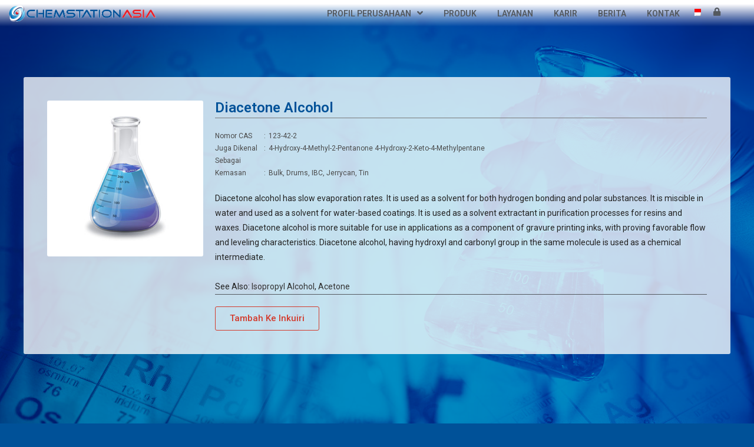

--- FILE ---
content_type: text/html; charset=UTF-8
request_url: https://chemstationasia.com/produk/diacetone-alcohol/?lang=id
body_size: 22857
content:

<!DOCTYPE html>
<html class="html" lang="id-ID">
<head>
	<meta charset="UTF-8">
	<link rel="profile" href="https://gmpg.org/xfn/11">

	<meta name='robots' content='index, follow, max-image-preview:large, max-snippet:-1, max-video-preview:-1' />
<link rel="alternate" hreflang="en" href="https://chemstationasia.com/product/diacetone-alcohol/" />
<link rel="alternate" hreflang="id" href="https://chemstationasia.com/produk/diacetone-alcohol/?lang=id" />
<link rel="alternate" hreflang="zh-hans" href="https://chemstationasia.com/product/diacetone-alcohol/?lang=zh-hans" />
<meta name="viewport" content="width=device-width, initial-scale=1">
	<!-- This site is optimized with the Yoast SEO plugin v20.5 - https://yoast.com/wordpress/plugins/seo/ -->
	<title>Diacetone Alcohol - ChemStationAsia</title>
	<link rel="canonical" href="https://chemstationasia.com/product/diacetone-alcohol/" />
	<meta property="og:locale" content="id_ID" />
	<meta property="og:type" content="article" />
	<meta property="og:title" content="Diacetone Alcohol - ChemStationAsia" />
	<meta property="og:description" content="Diacetone alcohol has slow evaporation rates. It is used as a solvent for both hydrogen bonding and polar substances. It is miscible in water and used as a solvent for water-based coatings. It is used as a solvent extractant in purification processes for resins and waxes. Diacetone alcohol is more suitable for use in applications [&hellip;]" />
	<meta property="og:url" content="https://chemstationasia.com/produk/diacetone-alcohol/?lang=id" />
	<meta property="og:site_name" content="ChemStationAsia" />
	<meta property="article:modified_time" content="2023-04-04T01:55:33+00:00" />
	<meta property="og:image" content="https://chemstationasia.com/wp-content/uploads/2021/01/product-image-default-1.jpg" />
	<meta property="og:image:width" content="400" />
	<meta property="og:image:height" content="400" />
	<meta property="og:image:type" content="image/jpeg" />
	<meta name="twitter:card" content="summary_large_image" />
	<script type="application/ld+json" class="yoast-schema-graph">{"@context":"https://schema.org","@graph":[{"@type":"WebPage","@id":"https://chemstationasia.com/produk/diacetone-alcohol/?lang=id","url":"https://chemstationasia.com/produk/diacetone-alcohol/?lang=id","name":"Diacetone Alcohol - ChemStationAsia","isPartOf":{"@id":"https://chemstationasia.com/#website"},"primaryImageOfPage":{"@id":"https://chemstationasia.com/produk/diacetone-alcohol/?lang=id#primaryimage"},"image":{"@id":"https://chemstationasia.com/produk/diacetone-alcohol/?lang=id#primaryimage"},"thumbnailUrl":"https://chemstationasia.com/wp-content/uploads/2021/01/product-image-default-1.jpg","datePublished":"2021-01-24T06:51:29+00:00","dateModified":"2023-04-04T01:55:33+00:00","breadcrumb":{"@id":"https://chemstationasia.com/produk/diacetone-alcohol/?lang=id#breadcrumb"},"inLanguage":"id","potentialAction":[{"@type":"ReadAction","target":["https://chemstationasia.com/produk/diacetone-alcohol/?lang=id"]}]},{"@type":"ImageObject","inLanguage":"id","@id":"https://chemstationasia.com/produk/diacetone-alcohol/?lang=id#primaryimage","url":"https://chemstationasia.com/wp-content/uploads/2021/01/product-image-default-1.jpg","contentUrl":"https://chemstationasia.com/wp-content/uploads/2021/01/product-image-default-1.jpg","width":400,"height":400,"caption":"Thinner Supplier Malaysia"},{"@type":"BreadcrumbList","@id":"https://chemstationasia.com/produk/diacetone-alcohol/?lang=id#breadcrumb","itemListElement":[{"@type":"ListItem","position":1,"name":"Home","item":"https://chemstationasia.com/?lang=id"},{"@type":"ListItem","position":2,"name":"Produk","item":"https://chemstationasia.com/shop/?lang=id"},{"@type":"ListItem","position":3,"name":"Diacetone Alcohol"}]},{"@type":"WebSite","@id":"https://chemstationasia.com/#website","url":"https://chemstationasia.com/","name":"ChemStationAsia","description":"Top chemical distribution company in Asean including specialty and industrial chemical distributors, chemical products supplier.","potentialAction":[{"@type":"SearchAction","target":{"@type":"EntryPoint","urlTemplate":"https://chemstationasia.com/?s={search_term_string}"},"query-input":"required name=search_term_string"}],"inLanguage":"id"}]}</script>
	<!-- / Yoast SEO plugin. -->


<link rel="alternate" type="application/rss+xml" title="ChemStationAsia &raquo; Feed" href="https://chemstationasia.com/feed/?lang=id" />
<link rel="alternate" type="application/rss+xml" title="ChemStationAsia &raquo; Umpan Komentar" href="https://chemstationasia.com/comments/feed/?lang=id" />
<link rel="alternate" type="application/rss+xml" title="ChemStationAsia &raquo; Diacetone Alcohol Umpan Komentar" href="https://chemstationasia.com/produk/diacetone-alcohol/feed/?lang=id" />
<script>
window._wpemojiSettings = {"baseUrl":"https:\/\/s.w.org\/images\/core\/emoji\/14.0.0\/72x72\/","ext":".png","svgUrl":"https:\/\/s.w.org\/images\/core\/emoji\/14.0.0\/svg\/","svgExt":".svg","source":{"wpemoji":"https:\/\/chemstationasia.com\/wp-includes\/js\/wp-emoji.js?ver=6.2","twemoji":"https:\/\/chemstationasia.com\/wp-includes\/js\/twemoji.js?ver=6.2"}};
/**
 * @output wp-includes/js/wp-emoji-loader.js
 */

( function( window, document, settings ) {
	var src, ready, ii, tests;

	// Create a canvas element for testing native browser support of emoji.
	var canvas = document.createElement( 'canvas' );
	var context = canvas.getContext && canvas.getContext( '2d' );

	/**
	 * Checks if two sets of Emoji characters render the same visually.
	 *
	 * @since 4.9.0
	 *
	 * @private
	 *
	 * @param {string} set1 Set of Emoji to test.
	 * @param {string} set2 Set of Emoji to test.
	 *
	 * @return {boolean} True if the two sets render the same.
	 */
	function emojiSetsRenderIdentically( set1, set2 ) {
		// Cleanup from previous test.
		context.clearRect( 0, 0, canvas.width, canvas.height );
		context.fillText( set1, 0, 0 );
		var rendered1 = canvas.toDataURL();

		// Cleanup from previous test.
		context.clearRect( 0, 0, canvas.width, canvas.height );
		context.fillText( set2, 0, 0 );
		var rendered2 = canvas.toDataURL();

		return rendered1 === rendered2;
	}

	/**
	 * Determines if the browser properly renders Emoji that Twemoji can supplement.
	 *
	 * @since 4.2.0
	 *
	 * @private
	 *
	 * @param {string} type Whether to test for support of "flag" or "emoji".
	 *
	 * @return {boolean} True if the browser can render emoji, false if it cannot.
	 */
	function browserSupportsEmoji( type ) {
		var isIdentical;

		if ( ! context || ! context.fillText ) {
			return false;
		}

		/*
		 * Chrome on OS X added native emoji rendering in M41. Unfortunately,
		 * it doesn't work when the font is bolder than 500 weight. So, we
		 * check for bold rendering support to avoid invisible emoji in Chrome.
		 */
		context.textBaseline = 'top';
		context.font = '600 32px Arial';

		switch ( type ) {
			case 'flag':
				/*
				 * Test for Transgender flag compatibility. Added in Unicode 13.
				 *
				 * To test for support, we try to render it, and compare the rendering to how it would look if
				 * the browser doesn't render it correctly (white flag emoji + transgender symbol).
				 */
				isIdentical = emojiSetsRenderIdentically(
					'\uD83C\uDFF3\uFE0F\u200D\u26A7\uFE0F', // as a zero-width joiner sequence
					'\uD83C\uDFF3\uFE0F\u200B\u26A7\uFE0F'  // separated by a zero-width space
				);

				if ( isIdentical ) {
					return false;
				}

				/*
				 * Test for UN flag compatibility. This is the least supported of the letter locale flags,
				 * so gives us an easy test for full support.
				 *
				 * To test for support, we try to render it, and compare the rendering to how it would look if
				 * the browser doesn't render it correctly ([U] + [N]).
				 */
				isIdentical = emojiSetsRenderIdentically(
					'\uD83C\uDDFA\uD83C\uDDF3',       // as the sequence of two code points
					'\uD83C\uDDFA\u200B\uD83C\uDDF3'  // as the two code points separated by a zero-width space
				);

				if ( isIdentical ) {
					return false;
				}

				/*
				 * Test for English flag compatibility. England is a country in the United Kingdom, it
				 * does not have a two letter locale code but rather a five letter sub-division code.
				 *
				 * To test for support, we try to render it, and compare the rendering to how it would look if
				 * the browser doesn't render it correctly (black flag emoji + [G] + [B] + [E] + [N] + [G]).
				 */
				isIdentical = emojiSetsRenderIdentically(
					// as the flag sequence
					'\uD83C\uDFF4\uDB40\uDC67\uDB40\uDC62\uDB40\uDC65\uDB40\uDC6E\uDB40\uDC67\uDB40\uDC7F',
					// with each code point separated by a zero-width space
					'\uD83C\uDFF4\u200B\uDB40\uDC67\u200B\uDB40\uDC62\u200B\uDB40\uDC65\u200B\uDB40\uDC6E\u200B\uDB40\uDC67\u200B\uDB40\uDC7F'
				);

				return ! isIdentical;
			case 'emoji':
				/*
				 * Why can't we be friends? Everyone can now shake hands in emoji, regardless of skin tone!
				 *
				 * To test for Emoji 14.0 support, try to render a new emoji: Handshake: Light Skin Tone, Dark Skin Tone.
				 *
				 * The Handshake: Light Skin Tone, Dark Skin Tone emoji is a ZWJ sequence combining 🫱 Rightwards Hand,
				 * 🏻 Light Skin Tone, a Zero Width Joiner, 🫲 Leftwards Hand, and 🏿 Dark Skin Tone.
				 *
				 * 0x1FAF1 == Rightwards Hand
				 * 0x1F3FB == Light Skin Tone
				 * 0x200D == Zero-Width Joiner (ZWJ) that links the code points for the new emoji or
				 * 0x200B == Zero-Width Space (ZWS) that is rendered for clients not supporting the new emoji.
				 * 0x1FAF2 == Leftwards Hand
				 * 0x1F3FF == Dark Skin Tone.
				 *
				 * When updating this test for future Emoji releases, ensure that individual emoji that make up the
				 * sequence come from older emoji standards.
				 */
				isIdentical = emojiSetsRenderIdentically(
					'\uD83E\uDEF1\uD83C\uDFFB\u200D\uD83E\uDEF2\uD83C\uDFFF', // as the zero-width joiner sequence
					'\uD83E\uDEF1\uD83C\uDFFB\u200B\uD83E\uDEF2\uD83C\uDFFF'  // separated by a zero-width space
				);

				return ! isIdentical;
		}

		return false;
	}

	/**
	 * Adds a script to the head of the document.
	 *
	 * @ignore
	 *
	 * @since 4.2.0
	 *
	 * @param {Object} src The url where the script is located.
	 * @return {void}
	 */
	function addScript( src ) {
		var script = document.createElement( 'script' );

		script.src = src;
		script.defer = script.type = 'text/javascript';
		document.getElementsByTagName( 'head' )[0].appendChild( script );
	}

	tests = Array( 'flag', 'emoji' );

	settings.supports = {
		everything: true,
		everythingExceptFlag: true
	};

	/*
	 * Tests the browser support for flag emojis and other emojis, and adjusts the
	 * support settings accordingly.
	 */
	for( ii = 0; ii < tests.length; ii++ ) {
		settings.supports[ tests[ ii ] ] = browserSupportsEmoji( tests[ ii ] );

		settings.supports.everything = settings.supports.everything && settings.supports[ tests[ ii ] ];

		if ( 'flag' !== tests[ ii ] ) {
			settings.supports.everythingExceptFlag = settings.supports.everythingExceptFlag && settings.supports[ tests[ ii ] ];
		}
	}

	settings.supports.everythingExceptFlag = settings.supports.everythingExceptFlag && ! settings.supports.flag;

	// Sets DOMReady to false and assigns a ready function to settings.
	settings.DOMReady = false;
	settings.readyCallback = function() {
		settings.DOMReady = true;
	};

	// When the browser can not render everything we need to load a polyfill.
	if ( ! settings.supports.everything ) {
		ready = function() {
			settings.readyCallback();
		};

		/*
		 * Cross-browser version of adding a dom ready event.
		 */
		if ( document.addEventListener ) {
			document.addEventListener( 'DOMContentLoaded', ready, false );
			window.addEventListener( 'load', ready, false );
		} else {
			window.attachEvent( 'onload', ready );
			document.attachEvent( 'onreadystatechange', function() {
				if ( 'complete' === document.readyState ) {
					settings.readyCallback();
				}
			} );
		}

		src = settings.source || {};

		if ( src.concatemoji ) {
			addScript( src.concatemoji );
		} else if ( src.wpemoji && src.twemoji ) {
			addScript( src.twemoji );
			addScript( src.wpemoji );
		}
	}

} )( window, document, window._wpemojiSettings );
</script>
<style>
img.wp-smiley,
img.emoji {
	display: inline !important;
	border: none !important;
	box-shadow: none !important;
	height: 1em !important;
	width: 1em !important;
	margin: 0 0.07em !important;
	vertical-align: -0.1em !important;
	background: none !important;
	padding: 0 !important;
}
</style>
	<link rel='stylesheet' id='wp-block-library-css' href='https://chemstationasia.com/wp-includes/css/dist/block-library/style.css?ver=6.2' media='all' />
<style id='wp-block-library-theme-inline-css'>
.wp-block-audio figcaption{
  color:#555;
  font-size:13px;
  text-align:center;
}
.is-dark-theme .wp-block-audio figcaption{
  color:hsla(0,0%,100%,.65);
}

.wp-block-audio{
  margin:0 0 1em;
}

.wp-block-code{
  border:1px solid #ccc;
  border-radius:4px;
  font-family:Menlo,Consolas,monaco,monospace;
  padding:.8em 1em;
}

.wp-block-embed figcaption{
  color:#555;
  font-size:13px;
  text-align:center;
}
.is-dark-theme .wp-block-embed figcaption{
  color:hsla(0,0%,100%,.65);
}

.wp-block-embed{
  margin:0 0 1em;
}

.blocks-gallery-caption{
  color:#555;
  font-size:13px;
  text-align:center;
}
.is-dark-theme .blocks-gallery-caption{
  color:hsla(0,0%,100%,.65);
}

.wp-block-image figcaption{
  color:#555;
  font-size:13px;
  text-align:center;
}
.is-dark-theme .wp-block-image figcaption{
  color:hsla(0,0%,100%,.65);
}

.wp-block-image{
  margin:0 0 1em;
}

.wp-block-pullquote{
  border-bottom:4px solid;
  border-top:4px solid;
  color:currentColor;
  margin-bottom:1.75em;
}
.wp-block-pullquote cite,.wp-block-pullquote footer,.wp-block-pullquote__citation{
  color:currentColor;
  font-size:.8125em;
  font-style:normal;
  text-transform:uppercase;
}

.wp-block-quote{
  border-left:.25em solid;
  margin:0 0 1.75em;
  padding-left:1em;
}
.wp-block-quote cite,.wp-block-quote footer{
  color:currentColor;
  font-size:.8125em;
  font-style:normal;
  position:relative;
}
.wp-block-quote.has-text-align-right{
  border-left:none;
  border-right:.25em solid;
  padding-left:0;
  padding-right:1em;
}
.wp-block-quote.has-text-align-center{
  border:none;
  padding-left:0;
}
.wp-block-quote.is-large,.wp-block-quote.is-style-large,.wp-block-quote.is-style-plain{
  border:none;
}

.wp-block-search .wp-block-search__label{
  font-weight:700;
}

.wp-block-search__button{
  border:1px solid #ccc;
  padding:.375em .625em;
}

:where(.wp-block-group.has-background){
  padding:1.25em 2.375em;
}

.wp-block-separator.has-css-opacity{
  opacity:.4;
}

.wp-block-separator{
  border:none;
  border-bottom:2px solid;
  margin-left:auto;
  margin-right:auto;
}
.wp-block-separator.has-alpha-channel-opacity{
  opacity:1;
}
.wp-block-separator:not(.is-style-wide):not(.is-style-dots){
  width:100px;
}
.wp-block-separator.has-background:not(.is-style-dots){
  border-bottom:none;
  height:1px;
}
.wp-block-separator.has-background:not(.is-style-wide):not(.is-style-dots){
  height:2px;
}

.wp-block-table{
  margin:0 0 1em;
}
.wp-block-table td,.wp-block-table th{
  word-break:normal;
}
.wp-block-table figcaption{
  color:#555;
  font-size:13px;
  text-align:center;
}
.is-dark-theme .wp-block-table figcaption{
  color:hsla(0,0%,100%,.65);
}

.wp-block-video figcaption{
  color:#555;
  font-size:13px;
  text-align:center;
}
.is-dark-theme .wp-block-video figcaption{
  color:hsla(0,0%,100%,.65);
}

.wp-block-video{
  margin:0 0 1em;
}

.wp-block-template-part.has-background{
  margin-bottom:0;
  margin-top:0;
  padding:1.25em 2.375em;
}
</style>
<link rel='stylesheet' id='wc-blocks-vendors-style-css' href='https://chemstationasia.com/wp-content/plugins/woocommerce/packages/woocommerce-blocks/build/wc-blocks-vendors-style.css?ver=1680400043' media='all' />
<link rel='stylesheet' id='wc-blocks-style-css' href='https://chemstationasia.com/wp-content/plugins/woocommerce/packages/woocommerce-blocks/build/wc-blocks-style.css?ver=1680400043' media='all' />
<link rel='stylesheet' id='jet-engine-frontend-css' href='https://chemstationasia.com/wp-content/plugins/jet-engine/assets/css/frontend.css?ver=2.6.2' media='all' />
<link rel='stylesheet' id='classic-theme-styles-css' href='https://chemstationasia.com/wp-includes/css/classic-themes.css?ver=6.2' media='all' />
<style id='global-styles-inline-css'>
body{--wp--preset--color--black: #000000;--wp--preset--color--cyan-bluish-gray: #abb8c3;--wp--preset--color--white: #ffffff;--wp--preset--color--pale-pink: #f78da7;--wp--preset--color--vivid-red: #cf2e2e;--wp--preset--color--luminous-vivid-orange: #ff6900;--wp--preset--color--luminous-vivid-amber: #fcb900;--wp--preset--color--light-green-cyan: #7bdcb5;--wp--preset--color--vivid-green-cyan: #00d084;--wp--preset--color--pale-cyan-blue: #8ed1fc;--wp--preset--color--vivid-cyan-blue: #0693e3;--wp--preset--color--vivid-purple: #9b51e0;--wp--preset--gradient--vivid-cyan-blue-to-vivid-purple: linear-gradient(135deg,rgba(6,147,227,1) 0%,rgb(155,81,224) 100%);--wp--preset--gradient--light-green-cyan-to-vivid-green-cyan: linear-gradient(135deg,rgb(122,220,180) 0%,rgb(0,208,130) 100%);--wp--preset--gradient--luminous-vivid-amber-to-luminous-vivid-orange: linear-gradient(135deg,rgba(252,185,0,1) 0%,rgba(255,105,0,1) 100%);--wp--preset--gradient--luminous-vivid-orange-to-vivid-red: linear-gradient(135deg,rgba(255,105,0,1) 0%,rgb(207,46,46) 100%);--wp--preset--gradient--very-light-gray-to-cyan-bluish-gray: linear-gradient(135deg,rgb(238,238,238) 0%,rgb(169,184,195) 100%);--wp--preset--gradient--cool-to-warm-spectrum: linear-gradient(135deg,rgb(74,234,220) 0%,rgb(151,120,209) 20%,rgb(207,42,186) 40%,rgb(238,44,130) 60%,rgb(251,105,98) 80%,rgb(254,248,76) 100%);--wp--preset--gradient--blush-light-purple: linear-gradient(135deg,rgb(255,206,236) 0%,rgb(152,150,240) 100%);--wp--preset--gradient--blush-bordeaux: linear-gradient(135deg,rgb(254,205,165) 0%,rgb(254,45,45) 50%,rgb(107,0,62) 100%);--wp--preset--gradient--luminous-dusk: linear-gradient(135deg,rgb(255,203,112) 0%,rgb(199,81,192) 50%,rgb(65,88,208) 100%);--wp--preset--gradient--pale-ocean: linear-gradient(135deg,rgb(255,245,203) 0%,rgb(182,227,212) 50%,rgb(51,167,181) 100%);--wp--preset--gradient--electric-grass: linear-gradient(135deg,rgb(202,248,128) 0%,rgb(113,206,126) 100%);--wp--preset--gradient--midnight: linear-gradient(135deg,rgb(2,3,129) 0%,rgb(40,116,252) 100%);--wp--preset--duotone--dark-grayscale: url('#wp-duotone-dark-grayscale');--wp--preset--duotone--grayscale: url('#wp-duotone-grayscale');--wp--preset--duotone--purple-yellow: url('#wp-duotone-purple-yellow');--wp--preset--duotone--blue-red: url('#wp-duotone-blue-red');--wp--preset--duotone--midnight: url('#wp-duotone-midnight');--wp--preset--duotone--magenta-yellow: url('#wp-duotone-magenta-yellow');--wp--preset--duotone--purple-green: url('#wp-duotone-purple-green');--wp--preset--duotone--blue-orange: url('#wp-duotone-blue-orange');--wp--preset--font-size--small: 13px;--wp--preset--font-size--medium: 20px;--wp--preset--font-size--large: 36px;--wp--preset--font-size--x-large: 42px;--wp--preset--spacing--20: 0.44rem;--wp--preset--spacing--30: 0.67rem;--wp--preset--spacing--40: 1rem;--wp--preset--spacing--50: 1.5rem;--wp--preset--spacing--60: 2.25rem;--wp--preset--spacing--70: 3.38rem;--wp--preset--spacing--80: 5.06rem;--wp--preset--shadow--natural: 6px 6px 9px rgba(0, 0, 0, 0.2);--wp--preset--shadow--deep: 12px 12px 50px rgba(0, 0, 0, 0.4);--wp--preset--shadow--sharp: 6px 6px 0px rgba(0, 0, 0, 0.2);--wp--preset--shadow--outlined: 6px 6px 0px -3px rgba(255, 255, 255, 1), 6px 6px rgba(0, 0, 0, 1);--wp--preset--shadow--crisp: 6px 6px 0px rgba(0, 0, 0, 1);}:where(.is-layout-flex){gap: 0.5em;}body .is-layout-flow > .alignleft{float: left;margin-inline-start: 0;margin-inline-end: 2em;}body .is-layout-flow > .alignright{float: right;margin-inline-start: 2em;margin-inline-end: 0;}body .is-layout-flow > .aligncenter{margin-left: auto !important;margin-right: auto !important;}body .is-layout-constrained > .alignleft{float: left;margin-inline-start: 0;margin-inline-end: 2em;}body .is-layout-constrained > .alignright{float: right;margin-inline-start: 2em;margin-inline-end: 0;}body .is-layout-constrained > .aligncenter{margin-left: auto !important;margin-right: auto !important;}body .is-layout-constrained > :where(:not(.alignleft):not(.alignright):not(.alignfull)){max-width: var(--wp--style--global--content-size);margin-left: auto !important;margin-right: auto !important;}body .is-layout-constrained > .alignwide{max-width: var(--wp--style--global--wide-size);}body .is-layout-flex{display: flex;}body .is-layout-flex{flex-wrap: wrap;align-items: center;}body .is-layout-flex > *{margin: 0;}:where(.wp-block-columns.is-layout-flex){gap: 2em;}.has-black-color{color: var(--wp--preset--color--black) !important;}.has-cyan-bluish-gray-color{color: var(--wp--preset--color--cyan-bluish-gray) !important;}.has-white-color{color: var(--wp--preset--color--white) !important;}.has-pale-pink-color{color: var(--wp--preset--color--pale-pink) !important;}.has-vivid-red-color{color: var(--wp--preset--color--vivid-red) !important;}.has-luminous-vivid-orange-color{color: var(--wp--preset--color--luminous-vivid-orange) !important;}.has-luminous-vivid-amber-color{color: var(--wp--preset--color--luminous-vivid-amber) !important;}.has-light-green-cyan-color{color: var(--wp--preset--color--light-green-cyan) !important;}.has-vivid-green-cyan-color{color: var(--wp--preset--color--vivid-green-cyan) !important;}.has-pale-cyan-blue-color{color: var(--wp--preset--color--pale-cyan-blue) !important;}.has-vivid-cyan-blue-color{color: var(--wp--preset--color--vivid-cyan-blue) !important;}.has-vivid-purple-color{color: var(--wp--preset--color--vivid-purple) !important;}.has-black-background-color{background-color: var(--wp--preset--color--black) !important;}.has-cyan-bluish-gray-background-color{background-color: var(--wp--preset--color--cyan-bluish-gray) !important;}.has-white-background-color{background-color: var(--wp--preset--color--white) !important;}.has-pale-pink-background-color{background-color: var(--wp--preset--color--pale-pink) !important;}.has-vivid-red-background-color{background-color: var(--wp--preset--color--vivid-red) !important;}.has-luminous-vivid-orange-background-color{background-color: var(--wp--preset--color--luminous-vivid-orange) !important;}.has-luminous-vivid-amber-background-color{background-color: var(--wp--preset--color--luminous-vivid-amber) !important;}.has-light-green-cyan-background-color{background-color: var(--wp--preset--color--light-green-cyan) !important;}.has-vivid-green-cyan-background-color{background-color: var(--wp--preset--color--vivid-green-cyan) !important;}.has-pale-cyan-blue-background-color{background-color: var(--wp--preset--color--pale-cyan-blue) !important;}.has-vivid-cyan-blue-background-color{background-color: var(--wp--preset--color--vivid-cyan-blue) !important;}.has-vivid-purple-background-color{background-color: var(--wp--preset--color--vivid-purple) !important;}.has-black-border-color{border-color: var(--wp--preset--color--black) !important;}.has-cyan-bluish-gray-border-color{border-color: var(--wp--preset--color--cyan-bluish-gray) !important;}.has-white-border-color{border-color: var(--wp--preset--color--white) !important;}.has-pale-pink-border-color{border-color: var(--wp--preset--color--pale-pink) !important;}.has-vivid-red-border-color{border-color: var(--wp--preset--color--vivid-red) !important;}.has-luminous-vivid-orange-border-color{border-color: var(--wp--preset--color--luminous-vivid-orange) !important;}.has-luminous-vivid-amber-border-color{border-color: var(--wp--preset--color--luminous-vivid-amber) !important;}.has-light-green-cyan-border-color{border-color: var(--wp--preset--color--light-green-cyan) !important;}.has-vivid-green-cyan-border-color{border-color: var(--wp--preset--color--vivid-green-cyan) !important;}.has-pale-cyan-blue-border-color{border-color: var(--wp--preset--color--pale-cyan-blue) !important;}.has-vivid-cyan-blue-border-color{border-color: var(--wp--preset--color--vivid-cyan-blue) !important;}.has-vivid-purple-border-color{border-color: var(--wp--preset--color--vivid-purple) !important;}.has-vivid-cyan-blue-to-vivid-purple-gradient-background{background: var(--wp--preset--gradient--vivid-cyan-blue-to-vivid-purple) !important;}.has-light-green-cyan-to-vivid-green-cyan-gradient-background{background: var(--wp--preset--gradient--light-green-cyan-to-vivid-green-cyan) !important;}.has-luminous-vivid-amber-to-luminous-vivid-orange-gradient-background{background: var(--wp--preset--gradient--luminous-vivid-amber-to-luminous-vivid-orange) !important;}.has-luminous-vivid-orange-to-vivid-red-gradient-background{background: var(--wp--preset--gradient--luminous-vivid-orange-to-vivid-red) !important;}.has-very-light-gray-to-cyan-bluish-gray-gradient-background{background: var(--wp--preset--gradient--very-light-gray-to-cyan-bluish-gray) !important;}.has-cool-to-warm-spectrum-gradient-background{background: var(--wp--preset--gradient--cool-to-warm-spectrum) !important;}.has-blush-light-purple-gradient-background{background: var(--wp--preset--gradient--blush-light-purple) !important;}.has-blush-bordeaux-gradient-background{background: var(--wp--preset--gradient--blush-bordeaux) !important;}.has-luminous-dusk-gradient-background{background: var(--wp--preset--gradient--luminous-dusk) !important;}.has-pale-ocean-gradient-background{background: var(--wp--preset--gradient--pale-ocean) !important;}.has-electric-grass-gradient-background{background: var(--wp--preset--gradient--electric-grass) !important;}.has-midnight-gradient-background{background: var(--wp--preset--gradient--midnight) !important;}.has-small-font-size{font-size: var(--wp--preset--font-size--small) !important;}.has-medium-font-size{font-size: var(--wp--preset--font-size--medium) !important;}.has-large-font-size{font-size: var(--wp--preset--font-size--large) !important;}.has-x-large-font-size{font-size: var(--wp--preset--font-size--x-large) !important;}
.wp-block-navigation a:where(:not(.wp-element-button)){color: inherit;}
:where(.wp-block-columns.is-layout-flex){gap: 2em;}
.wp-block-pullquote{font-size: 1.5em;line-height: 1.6;}
</style>
<link rel='stylesheet' id='child-theme-generator-css' href='https://chemstationasia.com/wp-content/plugins/child-theme-generator/public/css/child-theme-generator-public.css?ver=1.0.0' media='all' />
<link rel='stylesheet' id='air-datepicker-css' href='https://chemstationasia.com/wp-content/plugins/jet-smart-filters/assets/vendors/air-datepicker/air-datepicker.css?ver=2.2.3' media='all' />
<link rel='stylesheet' id='photoswipe-css' href='https://chemstationasia.com/wp-content/plugins/woocommerce/assets/css/photoswipe/photoswipe.min.css?ver=7.5.1' media='all' />
<link rel='stylesheet' id='photoswipe-default-skin-css' href='https://chemstationasia.com/wp-content/plugins/woocommerce/assets/css/photoswipe/default-skin/default-skin.min.css?ver=7.5.1' media='all' />
<style id='woocommerce-inline-inline-css'>
.woocommerce form .form-row .required { visibility: visible; }
</style>
<link rel='stylesheet' id='wpml-legacy-dropdown-click-0-css' href='//chemstationasia.com/wp-content/plugins/sitepress-multilingual-cms/templates/language-switchers/legacy-dropdown-click/style.css?ver=1' media='all' />
<link rel='stylesheet' id='wpml-menu-item-0-css' href='//chemstationasia.com/wp-content/plugins/sitepress-multilingual-cms/templates/language-switchers/menu-item/style.css?ver=1' media='all' />
<link rel='stylesheet' id='parente2-style-css' href='https://chemstationasia.com/wp-content/themes/oceanwp/style.css?ver=6.2' media='all' />
<link rel='stylesheet' id='childe2-style-css' href='https://chemstationasia.com/wp-content/themes/CSANewTheme/style.css?ver=6.2' media='all' />
<link rel='stylesheet' id='elementor-frontend-legacy-css' href='https://chemstationasia.com/wp-content/plugins/elementor/assets/css/frontend-legacy.css?ver=3.12.1' media='all' />
<link rel='stylesheet' id='elementor-frontend-css' href='https://chemstationasia.com/wp-content/plugins/elementor/assets/css/frontend.css?ver=3.12.1' media='all' />
<style id='elementor-frontend-inline-css'>
@font-face{font-family:eicons;src:url(https://chemstationasia.com/wp-content/plugins/elementor/assets/lib/eicons/fonts/eicons.eot?5.10.0);src:url(https://chemstationasia.com/wp-content/plugins/elementor/assets/lib/eicons/fonts/eicons.eot?5.10.0#iefix) format("embedded-opentype"),url(https://chemstationasia.com/wp-content/plugins/elementor/assets/lib/eicons/fonts/eicons.woff2?5.10.0) format("woff2"),url(https://chemstationasia.com/wp-content/plugins/elementor/assets/lib/eicons/fonts/eicons.woff?5.10.0) format("woff"),url(https://chemstationasia.com/wp-content/plugins/elementor/assets/lib/eicons/fonts/eicons.ttf?5.10.0) format("truetype"),url(https://chemstationasia.com/wp-content/plugins/elementor/assets/lib/eicons/fonts/eicons.svg?5.10.0#eicon) format("svg");font-weight:400;font-style:normal}
</style>
<link rel='stylesheet' id='elementor-post-2936-css' href='https://chemstationasia.com/wp-content/uploads/elementor/css/post-2936.css?ver=1681446343' media='all' />
<link rel='stylesheet' id='oceanwp-woo-mini-cart-css' href='https://chemstationasia.com/wp-content/themes/oceanwp/assets/css/woo/woo-mini-cart.min.css?ver=6.2' media='all' />
<link rel='stylesheet' id='font-awesome-css' href='https://chemstationasia.com/wp-content/themes/oceanwp/assets/fonts/fontawesome/css/all.min.css?ver=5.15.1' media='all' />
<link rel='stylesheet' id='simple-line-icons-css' href='https://chemstationasia.com/wp-content/themes/oceanwp/assets/css/third/simple-line-icons.min.css?ver=2.4.0' media='all' />
<link rel='stylesheet' id='oceanwp-style-css' href='https://chemstationasia.com/wp-content/themes/oceanwp/assets/css/style.min.css?ver=1.0' media='all' />
<link rel='stylesheet' id='oceanwp-google-font-roboto-css' href='https://chemstationasia.com/wp-content/uploads/oceanwp-webfonts-css/0e5d96a9138a36cc292631d0458c248c.css?ver=6.2' media='all' />
<link rel='stylesheet' id='jet-blocks-css' href='https://chemstationasia.com/wp-content/plugins/jet-blocks/assets/css/jet-blocks.css?ver=1.2.5' media='all' />
<link rel='stylesheet' id='jet-elements-css' href='https://chemstationasia.com/wp-content/plugins/jet-elements/assets/css/jet-elements.css?ver=2.3.3' media='all' />
<link rel='stylesheet' id='jet-elements-skin-css' href='https://chemstationasia.com/wp-content/plugins/jet-elements/assets/css/jet-elements-skin.css?ver=2.3.3' media='all' />
<link rel='stylesheet' id='elementor-icons-css' href='https://chemstationasia.com/wp-content/plugins/elementor/assets/lib/eicons/css/elementor-icons.css?ver=5.11.0' media='all' />
<link rel='stylesheet' id='elementor-animations-css' href='https://chemstationasia.com/wp-content/plugins/elementor/assets/lib/animations/animations.min.css?ver=3.12.1' media='all' />
<link rel='stylesheet' id='elementor-post-12-css' href='https://chemstationasia.com/wp-content/uploads/elementor/css/post-12.css?ver=1681446343' media='all' />
<link rel='stylesheet' id='elementor-pro-css' href='https://chemstationasia.com/wp-content/plugins/elementor-pro/assets/css/frontend.css?ver=3.12.2' media='all' />
<link rel='stylesheet' id='jet-blog-css' href='https://chemstationasia.com/wp-content/plugins/jet-blog/assets/css/jet-blog.css?ver=2.2.12' media='all' />
<link rel='stylesheet' id='jet-tabs-frontend-css' href='https://chemstationasia.com/wp-content/plugins/jet-tabs/assets/css/jet-tabs-frontend.css?ver=2.1.10' media='all' />
<link rel='stylesheet' id='elementor-global-css' href='https://chemstationasia.com/wp-content/uploads/elementor/css/global.css?ver=1681446344' media='all' />
<link rel='stylesheet' id='elementor-post-133-css' href='https://chemstationasia.com/wp-content/uploads/elementor/css/post-133.css?ver=1681446345' media='all' />
<link rel='stylesheet' id='elementor-post-2901-css' href='https://chemstationasia.com/wp-content/uploads/elementor/css/post-2901.css?ver=1681446472' media='all' />
<link rel='stylesheet' id='oceanwp-woocommerce-css' href='https://chemstationasia.com/wp-content/themes/oceanwp/assets/css/woo/woocommerce.min.css?ver=6.2' media='all' />
<link rel='stylesheet' id='oceanwp-woo-star-font-css' href='https://chemstationasia.com/wp-content/themes/oceanwp/assets/css/woo/woo-star-font.min.css?ver=6.2' media='all' />
<link rel='stylesheet' id='oceanwp-woo-quick-view-css' href='https://chemstationasia.com/wp-content/themes/oceanwp/assets/css/woo/woo-quick-view.min.css?ver=6.2' media='all' />
<link rel='stylesheet' id='oceanwp-woo-floating-bar-css' href='https://chemstationasia.com/wp-content/themes/oceanwp/assets/css/woo/woo-floating-bar.min.css?ver=6.2' media='all' />
<link rel='stylesheet' id='oe-widgets-style-css' href='https://chemstationasia.com/wp-content/plugins/ocean-extra/assets/css/widgets.css?ver=6.2' media='all' />
<link rel='stylesheet' id='google-fonts-1-css' href='https://fonts.googleapis.com/css?family=Roboto%3A100%2C100italic%2C200%2C200italic%2C300%2C300italic%2C400%2C400italic%2C500%2C500italic%2C600%2C600italic%2C700%2C700italic%2C800%2C800italic%2C900%2C900italic%7CRoboto+Slab%3A100%2C100italic%2C200%2C200italic%2C300%2C300italic%2C400%2C400italic%2C500%2C500italic%2C600%2C600italic%2C700%2C700italic%2C800%2C800italic%2C900%2C900italic&#038;display=auto&#038;ver=6.2' media='all' />
<link rel='stylesheet' id='elementor-icons-shared-0-css' href='https://chemstationasia.com/wp-content/plugins/elementor/assets/lib/font-awesome/css/fontawesome.css?ver=5.15.1' media='all' />
<link rel='stylesheet' id='elementor-icons-fa-solid-css' href='https://chemstationasia.com/wp-content/plugins/elementor/assets/lib/font-awesome/css/solid.css?ver=5.15.1' media='all' />
<link rel='stylesheet' id='elementor-icons-fa-regular-css' href='https://chemstationasia.com/wp-content/plugins/elementor/assets/lib/font-awesome/css/regular.css?ver=5.15.1' media='all' />
<script type="text/template" id="tmpl-variation-template">
	<div class="woocommerce-variation-description">{{{ data.variation.variation_description }}}</div>
	<div class="woocommerce-variation-price">{{{ data.variation.price_html }}}</div>
	<div class="woocommerce-variation-availability">{{{ data.variation.availability_html }}}</div>
</script>
<script type="text/template" id="tmpl-unavailable-variation-template">
	<p>Maaf, produk ini tidak tersedia. Mohon pilih kombinasi yang berbeda.</p>
</script>
<script src='https://chemstationasia.com/wp-includes/js/jquery/jquery.js?ver=3.6.3' id='jquery-core-js'></script>
<script src='https://chemstationasia.com/wp-includes/js/jquery/jquery-migrate.js?ver=3.4.0' id='jquery-migrate-js'></script>
<script src='https://chemstationasia.com/wp-content/plugins/child-theme-generator/public/js/child-theme-generator-public.js?ver=1.0.0' id='child-theme-generator-js'></script>
<script src='https://chemstationasia.com/wp-content/plugins/csa-enquiry/assets/enquiry.js?ver=6.2' id='enquiry_js-js'></script>
<script src='https://chemstationasia.com/wp-content/plugins/jet-smart-filters/assets/vendors/air-datepicker/air-datepicker.js?ver=2.2.3' id='air-datepicker-js'></script>
<script src='//chemstationasia.com/wp-content/plugins/sitepress-multilingual-cms/templates/language-switchers/legacy-dropdown-click/script.js?ver=1' id='wpml-legacy-dropdown-click-0-js'></script>
<link rel="https://api.w.org/" href="https://chemstationasia.com/wp-json/" /><link rel="alternate" type="application/json" href="https://chemstationasia.com/wp-json/wp/v2/product/3403" /><link rel="EditURI" type="application/rsd+xml" title="RSD" href="https://chemstationasia.com/xmlrpc.php?rsd" />
<link rel="wlwmanifest" type="application/wlwmanifest+xml" href="https://chemstationasia.com/wp-includes/wlwmanifest.xml" />
<meta name="generator" content="WordPress 6.2" />
<meta name="generator" content="WooCommerce 7.5.1" />
<link rel='shortlink' href='https://chemstationasia.com/?p=3403&#038;lang=id' />
<link rel="alternate" type="application/json+oembed" href="https://chemstationasia.com/wp-json/oembed/1.0/embed?url=https%3A%2F%2Fchemstationasia.com%2Fproduk%2Fdiacetone-alcohol%2F%3Flang%3Did" />
<link rel="alternate" type="text/xml+oembed" href="https://chemstationasia.com/wp-json/oembed/1.0/embed?url=https%3A%2F%2Fchemstationasia.com%2Fproduk%2Fdiacetone-alcohol%2F%3Flang%3Did&#038;format=xml" />
<meta name="generator" content="WPML ver:4.4.8 stt:59,1,25;" />
        <style>
            .elementor-2901 .elementor-element.elementor-element-12eb35b3 .elementor-heading-title{color:#fff;font-family:"Roboto",Sans-serif;font-size:50px;font-weight:800}.elementor-2901 .elementor-element.elementor-element-7b447058{color:var(--e-global-color-ce8c2fa);font-family:"Roboto",Sans-serif;font-size:20px;font-weight:normal;line-height:1.1em}.elementor-2901 .elementor-element.elementor-element-7a2822a{text-align:center}.elementor-2901 .elementor-element.elementor-element-7a2822a .elementor-image img{border-radius:3px 3px 3px 3px}.elementor-2901 .elementor-element.elementor-element-c564860 .elementor-heading-title{font-family:"Roboto",Sans-serif;font-size:24px;font-weight:600}.elementor-2901 .elementor-element.elementor-element-c564860>.elementor-widget-container{padding:0 0 5px;border-style:solid;border-width:0 0 1px;border-color:var(--e-global-color-text)}.elementor-2901 .elementor-element.elementor-element-1919aa0 .jet-table{table-layout:auto}.elementor-2901 .elementor-element.elementor-element-1919aa0 .jet-table__body-cell{font-size:12px}.elementor-2901 .elementor-element.elementor-element-1919aa0 .jet-table__body-cell .jet-table__cell-inner{padding:0 5px 0 0}.elementor-2901 .elementor-element.elementor-element-bd92816{color:var(--e-global-color-8633cf9)}.elementor-2901 .elementor-element.elementor-element-bd92816>.elementor-widget-container{border-style:solid;border-width:0 0 1px;border-color:var(--e-global-color-secondary)}.elementor-2901 .elementor-element.elementor-element-3fa19b3 .elementor-button{fill:var(--e-global-color-80e4a52);color:var(--e-global-color-80e4a52);background-color:var(--e-global-color-ac13cf3);border-style:solid;border-width:1px 1px;border-color:var(--e-global-color-80e4a52)}.elementor-2901 .elementor-element.elementor-element-3fa19b3 .elementor-button:hover,.elementor-2901 .elementor-element.elementor-element-3fa19b3 .elementor-button:focus{color:var(--e-global-color-ce8c2fa);background-color:var(--e-global-color-80e4a52);border-color:var(--e-global-color-80e4a52)}.elementor-2901 .elementor-element.elementor-element-3fa19b3 .elementor-button:hover svg,.elementor-2901 .elementor-element.elementor-element-3fa19b3 .elementor-button:focus svg{fill:var(--e-global-color-ce8c2fa)}.elementor-2901 .elementor-element.elementor-element-b2fa304:not(.elementor-motion-effects-element-type-background),.elementor-2901 .elementor-element.elementor-element-b2fa304>.elementor-motion-effects-container>.elementor-motion-effects-layer{background-color:var(--e-global-color-834ed33)}.elementor-2901 .elementor-element.elementor-element-b2fa304,.elementor-2901 .elementor-element.elementor-element-b2fa304>.elementor-background-overlay{border-radius:3px 3px 3px 3px}.elementor-2901 .elementor-element.elementor-element-b2fa304{transition:background .3s,border .3s,border-radius .3s,box-shadow .3s;padding:30px 30px 30px 30px}.elementor-2901 .elementor-element.elementor-element-b2fa304>.elementor-background-overlay{transition:background .3s,border-radius .3s,opacity .3s}.elementor-2901 .elementor-element.elementor-element-1514cb2c:not(.elementor-motion-effects-element-type-background),.elementor-2901 .elementor-element.elementor-element-1514cb2c>.elementor-motion-effects-container>.elementor-motion-effects-layer{background-image:url("https://103.90.250.174/wp-content/uploads/2021/01/shutterstock_1077834896-1-scaled.jpg");background-position:center center;background-repeat:no-repeat;background-size:cover}.elementor-2901 .elementor-element.elementor-element-1514cb2c>.elementor-background-overlay{background-color:transparent;background-image:linear-gradient(180deg,var(--e-global-color-ad98ef7) 0,var(--e-global-color-ba5c3f9) 100%);opacity:.5;transition:background .3s,border-radius .3s,opacity .3s}.elementor-2901 .elementor-element.elementor-element-1514cb2c{transition:background .3s,border .3s,border-radius .3s,box-shadow .3s;padding:0 30px 0 30px}:root{--page-title-display:none}@media(min-width:768px){.elementor-2901 .elementor-element.elementor-element-3aa7e5d{width:25%}.elementor-2901 .elementor-element.elementor-element-c0615b3{width:75%}}@media(max-width:767px){.elementor-2901 .elementor-element.elementor-element-12eb35b3 .elementor-heading-title{font-size:35px}}.elementor-2901 .elementor-element.elementor-element-1919aa0 thead{display:None}.elementor-2901 .elementor-element.elementor-element-1919aa0 thead{display:None}.elementor-2901 .elementor-element.elementor-element-1919aa0 thead{display:None}.elementor-2901 .elementor-element.elementor-element-1919aa0 thead{display:None}
        </style>
        <script type="text/javascript">document.documentElement.className += " js";</script>
	<noscript><style>.woocommerce-product-gallery{ opacity: 1 !important; }</style></noscript>
	<meta name="google-site-verification" content="ujXeK-Xoq8E4xbUO9Xeuhc_LLSNB52orHEG5Z5W7y5U" />
<!-- Google tag (gtag.js) -->
<script async src="https://www.googletagmanager.com/gtag/js?id=G-XX12LDJ3Y1"></script>
<script>
  window.dataLayer = window.dataLayer || [];
  function gtag(){dataLayer.push(arguments);}
  gtag('js', new Date());

  gtag('config', 'G-XX12LDJ3Y1');
</script>
<script async type="text/javascript"> window.CLIENT = 2; (function () { d = document; s = d.createElement("script"); s.src = "https://cdn.nexmind.ai/nexrank.js"; s.async = 1; d.getElementsByTagName("head")[0].appendChild(s); s.style.bottom = "10px"; })(); </script><link rel="icon" href="https://chemstationasia.com/wp-content/uploads/2021/02/favicon-100x100.png" sizes="32x32" />
<link rel="icon" href="https://chemstationasia.com/wp-content/uploads/2021/02/favicon-300x300.png" sizes="192x192" />
<link rel="apple-touch-icon" href="https://chemstationasia.com/wp-content/uploads/2021/02/favicon-300x300.png" />
<meta name="msapplication-TileImage" content="https://chemstationasia.com/wp-content/uploads/2021/02/favicon-300x300.png" />
		<style id="wp-custom-css">
			body:not(.home){background-blend-mode:soft-light}body.search .page-header,body.search-results .page-header,body.archive .page-header,body.date .page-header,body.single-post .page-header{display:none}.download-button a{padding:5px 20px;font-size:11px;text-transform:uppercase}/*BLINK MENU*/li.menu-item-59 a,li.menu-item-2671 a,li.menu-item-2658 a{border-radius:3px;-webkit-animation:color-change-2x .5s linear infinite alternate both;animation:color-change-2x .5s linear infinite alternate both}@-webkit-keyframes color-change-2x{0%{background:#a60e00;color:white}100%{background:#ff1500;color:white}}@keyframes color-change-2x{0%{background:#a60e00;color:white}100%{background:#ff1500;color:white}}.download-button a:hover{color:white;background-color:#0079d6!important}@media only screen and (max-width:767px){/*.fp-section-mobile{height:100%!important}*/.table-manufacturing table thead tr th{width:33%}.elementor-element-7d3ef8b #form_inquirysample{width:100%}.btn-products{font-size:7px!important}.btn-remove{width:50px!important}#form_inquirysample table tr th,#form_inquirysample table tr td:nth-child(1){font-size:10px!important;line-height:1.2em!important}.elementor-element-429ec74 table,.elementor-element-a27fd8c table{width:100%}.elementor-element-429ec74 table th,.elementor-element-a27fd8c table th{width:33%;font-size:10px!important;padding-right:5px}.elementor-element-429ec74 table tbody,.elementor-element-a27fd8c table tbody{font-size:11px!important;line-height:1.2em}}.notif-count-inquiry{border-radius:50%;padding:8px 0;width:25px}.elementor-repeater-item-c1fb640,.elementor-repeater-item-af48fb7,.elementor-repeater-item-b6a13ea{width:10%}.elementor-repeater-item-cb55307,.elementor-repeater-item-3891636,.elementor-repeater-item-119421c{width:5px}@media only screen and (max-width:767px){.elementor-element-2227fdb tr td:first-child{width:55%!important}.elementor-element-2227fdb tr td:nth-child(3){line-height:1.4em!important}.elementor-repeater-item-c1fb640,.elementor-repeater-item-af48fb7,.elementor-repeater-item-b6a13ea{width:45%}.elementor-repeater-item-d747d9b,.elementor-repeater-item-a039e66,.elementor-repeater-item-1bbb7b7{line-height:1.4em}.elementor-element-1514cb2c{padding-top:30px!important}}.btn-products{border-radius:3px}.elementor-element-2227fdb tr td:first-child{width:20%}#frm_form_5_container textarea{min-height:75px}.elementor-element-f0513f9 h3 small{font-style:italic;font-size:17px}/*SERVICE*/.elementor-36 .elementor-element.elementor-element-94632dd>.elementor-background-overlay{background-image:none!important}/**/.fp-section-mobile{background-image:none!important}/*PRODUCT LISTING*/body.elementor-page-2621:not(.elementor-motion-effects-element-type-background),body.elementor-page-2621 >.elementor-motion-effects-container >.elementor-motion-effects-layer,body.elementor-page-2629:not(.elementor-motion-effects-element-type-background),body.elementor-page-2629 >.elementor-motion-effects-container >.elementor-motion-effects-layer{background-color:var( --e-global-color-ba5c3f9 );background-image:url(https://chemstationasia.com/wp-content/uploads/2021/01/our-products-and-services.jpg);background-position:center center;background-repeat:no-repeat;background-size:cover;background-attachment:fixed}body.elementor-page-2643:not(.elementor-motion-effects-element-type-background),body.elementor-page-2643 >.elementor-motion-effects-container >.elementor-motion-effects-layer,body.elementor-page-2647:not(.elementor-motion-effects-element-type-background),body.elementor-page-2647 >.elementor-motion-effects-container >.elementor-motion-effects-layer{background-color:var( --e-global-color-ba5c3f9 );background-image:url(https://chemstationasia.com/wp-content/uploads/2021/01/shutterstock_1077834896-1-scaled.jpg);background-position:center center;background-repeat:no-repeat;background-size:cover}.elementor-2621 .elementor-element.elementor-element-a40ba80:not(.elementor-motion-effects-element-type-background),.elementor-2629 .elementor-element.elementor-element-a40ba80:not(.elementor-motion-effects-element-type-background),.elementor-2643 .elementor-element.elementor-element-2da3b5cd:not(.elementor-motion-effects-element-type-background),.elementor-2643 .elementor-element.elementor-element-2da3b5cd >.elementor-background-overlay,.elementor-2647 .elementor-element.elementor-element-2da3b5cd:not(.elementor-motion-effects-element-type-background),.elementor-2647 .elementor-element.elementor-element-2da3b5cd >.elementor-background-overlay{background-image:none!important}/*SINGLE PRODUCT*/body.product-template-default{background-color:var( --e-global-color-ba5c3f9 );background-image:url(https://chemstationasia.com/wp-content/uploads/2021/01/our-products-and-services.jpg);background-position:center center;background-repeat:no-repeat;background-size:cover}.elementor-element-79391403,.elementor-2901 .elementor-element.elementor-element-79391403 >.elementor-background-overlay{background:none!important}/*FLOATING CART*/.notif-floating-cart{position:fixed;background:#D33A2C;padding:10px 20px;width:300px;bottom:0;color:#fff;left:1%;border-radius:8px 8px 0 0;z-index:99}.notif-floating-cart a{color:#fff}.notif-floating-cart a:hover{color:#fff}.notif-floating-cart a i{margin-right:10px;}/*WPML TOP*/.wpml-ls-legacy-dropdown-click a.wpml-ls-item-toggle{padding-right:0}.wpml-ls-legacy-dropdown-click a{border:none;background-color:transparent;padding:0}.wpml-ls-legacy-dropdown-click a.wpml-ls-item-toggle::after{border:none}.wpml-ls-legacy-dropdown-click a:hover,.wpml-ls-legacy-dropdown-click a:focus,.wpml-ls-legacy-dropdown-click .wpml-ls-current-language:hover >a{background:transparent}.wpml-ls-legacy-dropdown-click .wpml-ls-sub-menu{border:none}.wpml-ls-legacy-dropdown-click .wpml-ls-item{padding:3px 0}.wpml-ls-legacy-dropdown-click .wpml-ls-flag{margin-top:-5px}		</style>
		<!-- OceanWP CSS -->
<style type="text/css">
/* General CSS */.woocommerce-MyAccount-navigation ul li a:before,.woocommerce-checkout .woocommerce-info a,.woocommerce-checkout #payment ul.payment_methods .wc_payment_method>input[type=radio]:first-child:checked+label:before,.woocommerce-checkout #payment .payment_method_paypal .about_paypal,.woocommerce ul.products li.product li.category a:hover,.woocommerce ul.products li.product .button:hover,.woocommerce ul.products li.product .product-inner .added_to_cart:hover,.product_meta .posted_in a:hover,.product_meta .tagged_as a:hover,.woocommerce div.product .woocommerce-tabs ul.tabs li a:hover,.woocommerce div.product .woocommerce-tabs ul.tabs li.active a,.woocommerce .oceanwp-grid-list a.active,.woocommerce .oceanwp-grid-list a:hover,.woocommerce .oceanwp-off-canvas-filter:hover,.widget_shopping_cart ul.cart_list li .owp-grid-wrap .owp-grid a.remove:hover,.widget_product_categories li a:hover ~ .count,.widget_layered_nav li a:hover ~ .count,.woocommerce ul.products li.product:not(.product-category) .woo-entry-buttons li a:hover,a:hover,a.light:hover,.theme-heading .text::before,.theme-heading .text::after,#top-bar-content >a:hover,#top-bar-social li.oceanwp-email a:hover,#site-navigation-wrap .dropdown-menu >li >a:hover,#site-header.medium-header #medium-searchform button:hover,.oceanwp-mobile-menu-icon a:hover,.blog-entry.post .blog-entry-header .entry-title a:hover,.blog-entry.post .blog-entry-readmore a:hover,.blog-entry.thumbnail-entry .blog-entry-category a,ul.meta li a:hover,.dropcap,.single nav.post-navigation .nav-links .title,body .related-post-title a:hover,body #wp-calendar caption,body .contact-info-widget.default i,body .contact-info-widget.big-icons i,body .custom-links-widget .oceanwp-custom-links li a:hover,body .custom-links-widget .oceanwp-custom-links li a:hover:before,body .posts-thumbnails-widget li a:hover,body .social-widget li.oceanwp-email a:hover,.comment-author .comment-meta .comment-reply-link,#respond #cancel-comment-reply-link:hover,#footer-widgets .footer-box a:hover,#footer-bottom a:hover,#footer-bottom #footer-bottom-menu a:hover,.sidr a:hover,.sidr-class-dropdown-toggle:hover,.sidr-class-menu-item-has-children.active >a,.sidr-class-menu-item-has-children.active >a >.sidr-class-dropdown-toggle,input[type=checkbox]:checked:before{color:#005198}.woocommerce .oceanwp-grid-list a.active .owp-icon use,.woocommerce .oceanwp-grid-list a:hover .owp-icon use,.single nav.post-navigation .nav-links .title .owp-icon use,.blog-entry.post .blog-entry-readmore a:hover .owp-icon use,body .contact-info-widget.default .owp-icon use,body .contact-info-widget.big-icons .owp-icon use{stroke:#005198}.woocommerce div.product div.images .open-image,.wcmenucart-details.count,.woocommerce-message a,.woocommerce-error a,.woocommerce-info a,.woocommerce .widget_price_filter .ui-slider .ui-slider-handle,.woocommerce .widget_price_filter .ui-slider .ui-slider-range,.owp-product-nav li a.owp-nav-link:hover,.woocommerce div.product.owp-tabs-layout-vertical .woocommerce-tabs ul.tabs li a:after,.woocommerce .widget_product_categories li.current-cat >a ~ .count,.woocommerce .widget_product_categories li.current-cat >a:before,.woocommerce .widget_layered_nav li.chosen a ~ .count,.woocommerce .widget_layered_nav li.chosen a:before,#owp-checkout-timeline .active .timeline-wrapper,.bag-style:hover .wcmenucart-cart-icon .wcmenucart-count,.show-cart .wcmenucart-cart-icon .wcmenucart-count,.woocommerce ul.products li.product:not(.product-category) .image-wrap .button,input[type="button"],input[type="reset"],input[type="submit"],button[type="submit"],.button,#site-navigation-wrap .dropdown-menu >li.btn >a >span,.thumbnail:hover i,.post-quote-content,.omw-modal .omw-close-modal,body .contact-info-widget.big-icons li:hover i,body div.wpforms-container-full .wpforms-form input[type=submit],body div.wpforms-container-full .wpforms-form button[type=submit],body div.wpforms-container-full .wpforms-form .wpforms-page-button{background-color:#005198}.thumbnail:hover .link-post-svg-icon{background-color:#005198}body .contact-info-widget.big-icons li:hover .owp-icon{background-color:#005198}.current-shop-items-dropdown{border-top-color:#005198}.woocommerce div.product .woocommerce-tabs ul.tabs li.active a{border-bottom-color:#005198}.wcmenucart-details.count:before{border-color:#005198}.woocommerce ul.products li.product .button:hover{border-color:#005198}.woocommerce ul.products li.product .product-inner .added_to_cart:hover{border-color:#005198}.woocommerce div.product .woocommerce-tabs ul.tabs li.active a{border-color:#005198}.woocommerce .oceanwp-grid-list a.active{border-color:#005198}.woocommerce .oceanwp-grid-list a:hover{border-color:#005198}.woocommerce .oceanwp-off-canvas-filter:hover{border-color:#005198}.owp-product-nav li a.owp-nav-link:hover{border-color:#005198}.widget_shopping_cart_content .buttons .button:first-child:hover{border-color:#005198}.widget_shopping_cart ul.cart_list li .owp-grid-wrap .owp-grid a.remove:hover{border-color:#005198}.widget_product_categories li a:hover ~ .count{border-color:#005198}.woocommerce .widget_product_categories li.current-cat >a ~ .count{border-color:#005198}.woocommerce .widget_product_categories li.current-cat >a:before{border-color:#005198}.widget_layered_nav li a:hover ~ .count{border-color:#005198}.woocommerce .widget_layered_nav li.chosen a ~ .count{border-color:#005198}.woocommerce .widget_layered_nav li.chosen a:before{border-color:#005198}#owp-checkout-timeline.arrow .active .timeline-wrapper:before{border-top-color:#005198;border-bottom-color:#005198}#owp-checkout-timeline.arrow .active .timeline-wrapper:after{border-left-color:#005198;border-right-color:#005198}.bag-style:hover .wcmenucart-cart-icon .wcmenucart-count{border-color:#005198}.bag-style:hover .wcmenucart-cart-icon .wcmenucart-count:after{border-color:#005198}.show-cart .wcmenucart-cart-icon .wcmenucart-count{border-color:#005198}.show-cart .wcmenucart-cart-icon .wcmenucart-count:after{border-color:#005198}.woocommerce ul.products li.product:not(.product-category) .woo-product-gallery .active a{border-color:#005198}.woocommerce ul.products li.product:not(.product-category) .woo-product-gallery a:hover{border-color:#005198}.widget-title{border-color:#005198}blockquote{border-color:#005198}#searchform-dropdown{border-color:#005198}.dropdown-menu .sub-menu{border-color:#005198}.blog-entry.large-entry .blog-entry-readmore a:hover{border-color:#005198}.oceanwp-newsletter-form-wrap input[type="email"]:focus{border-color:#005198}.social-widget li.oceanwp-email a:hover{border-color:#005198}#respond #cancel-comment-reply-link:hover{border-color:#005198}body .contact-info-widget.big-icons li:hover i{border-color:#005198}#footer-widgets .oceanwp-newsletter-form-wrap input[type="email"]:focus{border-color:#005198}blockquote,.wp-block-quote{border-left-color:#005198}body .contact-info-widget.big-icons li:hover .owp-icon{border-color:#005198}.woocommerce div.product div.images .open-image:hover,.woocommerce-error a:hover,.woocommerce-info a:hover,.woocommerce-message a:hover,.woocommerce-message a:focus,.woocommerce .button:focus,.woocommerce ul.products li.product:not(.product-category) .image-wrap .button:hover,input[type="button"]:hover,input[type="reset"]:hover,input[type="submit"]:hover,button[type="submit"]:hover,input[type="button"]:focus,input[type="reset"]:focus,input[type="submit"]:focus,button[type="submit"]:focus,.button:hover,.button:focus,#site-navigation-wrap .dropdown-menu >li.btn >a:hover >span,.post-quote-author,.omw-modal .omw-close-modal:hover,body div.wpforms-container-full .wpforms-form input[type=submit]:hover,body div.wpforms-container-full .wpforms-form button[type=submit]:hover,body div.wpforms-container-full .wpforms-form .wpforms-page-button:hover{background-color:#0079d6}a:hover{color:#0079d6}a:hover .owp-icon use{stroke:#0079d6}#main #content-wrap,.separate-layout #main #content-wrap{padding-top:0;padding-bottom:0}/* Header CSS */#site-logo #site-logo-inner,.oceanwp-social-menu .social-menu-inner,#site-header.full_screen-header .menu-bar-inner,.after-header-content .after-header-content-inner{height:44px}#site-navigation-wrap .dropdown-menu >li >a,.oceanwp-mobile-menu-icon a,.mobile-menu-close,.after-header-content-inner >a{line-height:44px}#site-header,.has-transparent-header .is-sticky #site-header,.has-vh-transparent .is-sticky #site-header.vertical-header,#searchform-header-replace{background-color:rgba(10,10,10,0)}#site-header.has-header-media .overlay-header-media{background-color:rgba(0,0,0,0.5)}/* Footer Widgets CSS */#footer-widgets{padding:0}#footer-widgets{background-color:#ffffff}/* WooCommerce CSS */#owp-checkout-timeline .timeline-step{color:#cccccc}#owp-checkout-timeline .timeline-step{border-color:#cccccc}/* Typography CSS */body{font-family:Roboto}
</style></head>

<body class="product-template-default single single-product postid-3403 wp-embed-responsive theme-oceanwp woocommerce woocommerce-page woocommerce-no-js oceanwp-theme dropdown-mobile no-header-border default-breakpoint has-sidebar content-left-sidebar has-breadcrumbs has-fixed-footer has-grid-list account-original-style elementor-default elementor-template-full-width elementor-kit-12 elementor-page-2887 elementor-page-2901" itemscope="itemscope" itemtype="https://schema.org/WebPage">


	
	<svg
		xmlns="http://www.w3.org/2000/svg"
		viewBox="0 0 0 0"
		width="0"
		height="0"
		focusable="false"
		role="none"
		style="visibility: hidden; position: absolute; left: -9999px; overflow: hidden;"
	>
		<defs>
			<filter id="wp-duotone-dark-grayscale">
				<feColorMatrix
					color-interpolation-filters="sRGB"
					type="matrix"
					values="
						.299 .587 .114 0 0
						.299 .587 .114 0 0
						.299 .587 .114 0 0
						.299 .587 .114 0 0
					"
				/>
				<feComponentTransfer color-interpolation-filters="sRGB" >
					<feFuncR type="table" tableValues="0 0.49803921568627" />
					<feFuncG type="table" tableValues="0 0.49803921568627" />
					<feFuncB type="table" tableValues="0 0.49803921568627" />
					<feFuncA type="table" tableValues="1 1" />
				</feComponentTransfer>
				<feComposite in2="SourceGraphic" operator="in" />
			</filter>
		</defs>
	</svg>

	
	<svg
		xmlns="http://www.w3.org/2000/svg"
		viewBox="0 0 0 0"
		width="0"
		height="0"
		focusable="false"
		role="none"
		style="visibility: hidden; position: absolute; left: -9999px; overflow: hidden;"
	>
		<defs>
			<filter id="wp-duotone-grayscale">
				<feColorMatrix
					color-interpolation-filters="sRGB"
					type="matrix"
					values="
						.299 .587 .114 0 0
						.299 .587 .114 0 0
						.299 .587 .114 0 0
						.299 .587 .114 0 0
					"
				/>
				<feComponentTransfer color-interpolation-filters="sRGB" >
					<feFuncR type="table" tableValues="0 1" />
					<feFuncG type="table" tableValues="0 1" />
					<feFuncB type="table" tableValues="0 1" />
					<feFuncA type="table" tableValues="1 1" />
				</feComponentTransfer>
				<feComposite in2="SourceGraphic" operator="in" />
			</filter>
		</defs>
	</svg>

	
	<svg
		xmlns="http://www.w3.org/2000/svg"
		viewBox="0 0 0 0"
		width="0"
		height="0"
		focusable="false"
		role="none"
		style="visibility: hidden; position: absolute; left: -9999px; overflow: hidden;"
	>
		<defs>
			<filter id="wp-duotone-purple-yellow">
				<feColorMatrix
					color-interpolation-filters="sRGB"
					type="matrix"
					values="
						.299 .587 .114 0 0
						.299 .587 .114 0 0
						.299 .587 .114 0 0
						.299 .587 .114 0 0
					"
				/>
				<feComponentTransfer color-interpolation-filters="sRGB" >
					<feFuncR type="table" tableValues="0.54901960784314 0.98823529411765" />
					<feFuncG type="table" tableValues="0 1" />
					<feFuncB type="table" tableValues="0.71764705882353 0.25490196078431" />
					<feFuncA type="table" tableValues="1 1" />
				</feComponentTransfer>
				<feComposite in2="SourceGraphic" operator="in" />
			</filter>
		</defs>
	</svg>

	
	<svg
		xmlns="http://www.w3.org/2000/svg"
		viewBox="0 0 0 0"
		width="0"
		height="0"
		focusable="false"
		role="none"
		style="visibility: hidden; position: absolute; left: -9999px; overflow: hidden;"
	>
		<defs>
			<filter id="wp-duotone-blue-red">
				<feColorMatrix
					color-interpolation-filters="sRGB"
					type="matrix"
					values="
						.299 .587 .114 0 0
						.299 .587 .114 0 0
						.299 .587 .114 0 0
						.299 .587 .114 0 0
					"
				/>
				<feComponentTransfer color-interpolation-filters="sRGB" >
					<feFuncR type="table" tableValues="0 1" />
					<feFuncG type="table" tableValues="0 0.27843137254902" />
					<feFuncB type="table" tableValues="0.5921568627451 0.27843137254902" />
					<feFuncA type="table" tableValues="1 1" />
				</feComponentTransfer>
				<feComposite in2="SourceGraphic" operator="in" />
			</filter>
		</defs>
	</svg>

	
	<svg
		xmlns="http://www.w3.org/2000/svg"
		viewBox="0 0 0 0"
		width="0"
		height="0"
		focusable="false"
		role="none"
		style="visibility: hidden; position: absolute; left: -9999px; overflow: hidden;"
	>
		<defs>
			<filter id="wp-duotone-midnight">
				<feColorMatrix
					color-interpolation-filters="sRGB"
					type="matrix"
					values="
						.299 .587 .114 0 0
						.299 .587 .114 0 0
						.299 .587 .114 0 0
						.299 .587 .114 0 0
					"
				/>
				<feComponentTransfer color-interpolation-filters="sRGB" >
					<feFuncR type="table" tableValues="0 0" />
					<feFuncG type="table" tableValues="0 0.64705882352941" />
					<feFuncB type="table" tableValues="0 1" />
					<feFuncA type="table" tableValues="1 1" />
				</feComponentTransfer>
				<feComposite in2="SourceGraphic" operator="in" />
			</filter>
		</defs>
	</svg>

	
	<svg
		xmlns="http://www.w3.org/2000/svg"
		viewBox="0 0 0 0"
		width="0"
		height="0"
		focusable="false"
		role="none"
		style="visibility: hidden; position: absolute; left: -9999px; overflow: hidden;"
	>
		<defs>
			<filter id="wp-duotone-magenta-yellow">
				<feColorMatrix
					color-interpolation-filters="sRGB"
					type="matrix"
					values="
						.299 .587 .114 0 0
						.299 .587 .114 0 0
						.299 .587 .114 0 0
						.299 .587 .114 0 0
					"
				/>
				<feComponentTransfer color-interpolation-filters="sRGB" >
					<feFuncR type="table" tableValues="0.78039215686275 1" />
					<feFuncG type="table" tableValues="0 0.94901960784314" />
					<feFuncB type="table" tableValues="0.35294117647059 0.47058823529412" />
					<feFuncA type="table" tableValues="1 1" />
				</feComponentTransfer>
				<feComposite in2="SourceGraphic" operator="in" />
			</filter>
		</defs>
	</svg>

	
	<svg
		xmlns="http://www.w3.org/2000/svg"
		viewBox="0 0 0 0"
		width="0"
		height="0"
		focusable="false"
		role="none"
		style="visibility: hidden; position: absolute; left: -9999px; overflow: hidden;"
	>
		<defs>
			<filter id="wp-duotone-purple-green">
				<feColorMatrix
					color-interpolation-filters="sRGB"
					type="matrix"
					values="
						.299 .587 .114 0 0
						.299 .587 .114 0 0
						.299 .587 .114 0 0
						.299 .587 .114 0 0
					"
				/>
				<feComponentTransfer color-interpolation-filters="sRGB" >
					<feFuncR type="table" tableValues="0.65098039215686 0.40392156862745" />
					<feFuncG type="table" tableValues="0 1" />
					<feFuncB type="table" tableValues="0.44705882352941 0.4" />
					<feFuncA type="table" tableValues="1 1" />
				</feComponentTransfer>
				<feComposite in2="SourceGraphic" operator="in" />
			</filter>
		</defs>
	</svg>

	
	<svg
		xmlns="http://www.w3.org/2000/svg"
		viewBox="0 0 0 0"
		width="0"
		height="0"
		focusable="false"
		role="none"
		style="visibility: hidden; position: absolute; left: -9999px; overflow: hidden;"
	>
		<defs>
			<filter id="wp-duotone-blue-orange">
				<feColorMatrix
					color-interpolation-filters="sRGB"
					type="matrix"
					values="
						.299 .587 .114 0 0
						.299 .587 .114 0 0
						.299 .587 .114 0 0
						.299 .587 .114 0 0
					"
				/>
				<feComponentTransfer color-interpolation-filters="sRGB" >
					<feFuncR type="table" tableValues="0.098039215686275 1" />
					<feFuncG type="table" tableValues="0 0.66274509803922" />
					<feFuncB type="table" tableValues="0.84705882352941 0.41960784313725" />
					<feFuncA type="table" tableValues="1 1" />
				</feComponentTransfer>
				<feComposite in2="SourceGraphic" operator="in" />
			</filter>
		</defs>
	</svg>

	
	
	<div id="outer-wrap" class="site clr">

		<a class="skip-link screen-reader-text" href="#main">Skip to content</a>

		
		<div id="wrap" class="clr">

			
				<div id="transparent-header-wrap" class="clr">
	
<header id="site-header" class="clr" data-height="44" itemscope="itemscope" itemtype="https://schema.org/WPHeader" role="banner">

			<div data-elementor-type="header" data-elementor-id="133" class="elementor elementor-133 elementor-location-header" data-elementor-settings="[]">
		<div class="elementor-section-wrap">
					<section class="elementor-section elementor-top-section elementor-element elementor-element-29df841 elementor-section-full_width elementor-section-stretched elementor-section-height-default elementor-section-height-default" data-id="29df841" data-element_type="section" data-settings="{&quot;stretch_section&quot;:&quot;section-stretched&quot;,&quot;background_background&quot;:&quot;gradient&quot;,&quot;sticky&quot;:&quot;top&quot;,&quot;sticky_on&quot;:[&quot;desktop&quot;,&quot;tablet&quot;,&quot;mobile&quot;],&quot;sticky_offset&quot;:0,&quot;sticky_effects_offset&quot;:0}">
						<div class="elementor-container elementor-column-gap-default">
							<div class="elementor-row">
					<div class="elementor-column elementor-col-33 elementor-top-column elementor-element elementor-element-3dea836" data-id="3dea836" data-element_type="column">
			<div class="elementor-column-wrap elementor-element-populated">
							<div class="elementor-widget-wrap">
						<div class="elementor-element elementor-element-1c422e9 elementor-widget elementor-widget-image" data-id="1c422e9" data-element_type="widget" data-widget_type="image.default">
				<div class="elementor-widget-container">
								<div class="elementor-image">
													<a href="https://chemstationasia.com/?lang=id">
							<img width="607" height="68" src="https://chemstationasia.com/wp-content/uploads/2021/01/logotext-chemstationasia-animated3.gif" class="attachment-full size-full" alt="Chemstationasia Your Trusted Malaysia Chemical Supplier" decoding="async" loading="lazy" />								</a>
														</div>
						</div>
				</div>
						</div>
					</div>
		</div>
				<div class="elementor-column elementor-col-33 elementor-top-column elementor-element elementor-element-1770840" data-id="1770840" data-element_type="column">
			<div class="elementor-column-wrap elementor-element-populated">
							<div class="elementor-widget-wrap">
						<div class="elementor-element elementor-element-376fc29 elementor-nav-menu__align-right elementor-nav-menu--indicator-angle elementor-nav-menu--stretch elementor-hidden-tablet elementor-hidden-phone elementor-nav-menu--dropdown-tablet elementor-nav-menu__text-align-aside elementor-nav-menu--toggle elementor-nav-menu--burger elementor-widget elementor-widget-nav-menu" data-id="376fc29" data-element_type="widget" data-settings="{&quot;full_width&quot;:&quot;stretch&quot;,&quot;layout&quot;:&quot;horizontal&quot;,&quot;toggle&quot;:&quot;burger&quot;}" data-widget_type="nav-menu.default">
				<div class="elementor-widget-container">
						<nav role="navigation" class="elementor-nav-menu--main elementor-nav-menu__container elementor-nav-menu--layout-horizontal e--pointer-background e--animation-fade"><ul id="menu-1-376fc29" class="elementor-nav-menu"><li class="menu-item menu-item-type-post_type menu-item-object-page menu-item-has-children menu-item-3847"><a href="https://chemstationasia.com/profil-perusahaan/?lang=id" class="elementor-item">Profil Perusahaan</a>
<ul class="sub-menu elementor-nav-menu--dropdown">
	<li class="menu-item menu-item-type-post_type menu-item-object-page menu-item-3848"><a href="https://chemstationasia.com/profil-perusahaan/?lang=id" class="elementor-sub-item">Profil Perusahaan</a></li>
	<li class="menu-item menu-item-type-custom menu-item-object-custom menu-item-has-children menu-item-2664"><a href="#" class="elementor-sub-item elementor-item-anchor">Bisnis</a>
	<ul class="sub-menu elementor-nav-menu--dropdown">
		<li class="menu-item menu-item-type-post_type menu-item-object-page menu-item-3849"><a href="https://chemstationasia.com/distribusi-kimia/?lang=id" class="elementor-sub-item">Distribusi</a></li>
		<li class="menu-item menu-item-type-post_type menu-item-object-page menu-item-3850"><a href="https://chemstationasia.com/logistik-kimia/?lang=id" class="elementor-sub-item">Logistik</a></li>
		<li class="menu-item menu-item-type-post_type menu-item-object-page menu-item-3851"><a href="https://chemstationasia.com/pabrik-kimia/?lang=id" class="elementor-sub-item">Manufaktur</a></li>
	</ul>
</li>
	<li class="menu-item menu-item-type-post_type menu-item-object-page menu-item-3852"><a href="https://chemstationasia.com/sertifikasi-chemstationasia/?lang=id" class="elementor-sub-item">Sertifikasi</a></li>
</ul>
</li>
<li class="menu-item menu-item-type-post_type menu-item-object-page menu-item-2669"><a href="https://chemstationasia.com/produk-kimia/?lang=id" class="elementor-item">Produk</a></li>
<li class="menu-item menu-item-type-post_type menu-item-object-page menu-item-2670"><a href="https://chemstationasia.com/layanan-chemstationasia/?lang=id" class="elementor-item">Layanan</a></li>
<li class="menu-item menu-item-type-post_type menu-item-object-page menu-item-3853"><a href="https://chemstationasia.com/karir-chemstationasia/?lang=id" class="elementor-item">Karir</a></li>
<li class="menu-item menu-item-type-post_type menu-item-object-page menu-item-2673"><a href="https://chemstationasia.com/berita-chemstationasia/?lang=id" class="elementor-item">Berita</a></li>
<li class="menu-item menu-item-type-post_type menu-item-object-page menu-item-3854"><a href="https://chemstationasia.com/kontak-kami/?lang=id" class="elementor-item">Kontak</a></li>
</ul></nav>
					<div class="elementor-menu-toggle" role="button" tabindex="0" aria-label="Menu Toggle" aria-expanded="false">
			<i class="eicon-menu-bar" aria-hidden="true"></i>
			<span class="elementor-screen-only">Menu</span>
		</div>
			<nav class="elementor-nav-menu--dropdown elementor-nav-menu__container" role="navigation" aria-hidden="true"><ul id="menu-2-376fc29" class="elementor-nav-menu"><li class="menu-item menu-item-type-post_type menu-item-object-page menu-item-has-children menu-item-3847"><a href="https://chemstationasia.com/profil-perusahaan/?lang=id" class="elementor-item">Profil Perusahaan</a>
<ul class="sub-menu elementor-nav-menu--dropdown">
	<li class="menu-item menu-item-type-post_type menu-item-object-page menu-item-3848"><a href="https://chemstationasia.com/profil-perusahaan/?lang=id" class="elementor-sub-item">Profil Perusahaan</a></li>
	<li class="menu-item menu-item-type-custom menu-item-object-custom menu-item-has-children menu-item-2664"><a href="#" class="elementor-sub-item elementor-item-anchor">Bisnis</a>
	<ul class="sub-menu elementor-nav-menu--dropdown">
		<li class="menu-item menu-item-type-post_type menu-item-object-page menu-item-3849"><a href="https://chemstationasia.com/distribusi-kimia/?lang=id" class="elementor-sub-item">Distribusi</a></li>
		<li class="menu-item menu-item-type-post_type menu-item-object-page menu-item-3850"><a href="https://chemstationasia.com/logistik-kimia/?lang=id" class="elementor-sub-item">Logistik</a></li>
		<li class="menu-item menu-item-type-post_type menu-item-object-page menu-item-3851"><a href="https://chemstationasia.com/pabrik-kimia/?lang=id" class="elementor-sub-item">Manufaktur</a></li>
	</ul>
</li>
	<li class="menu-item menu-item-type-post_type menu-item-object-page menu-item-3852"><a href="https://chemstationasia.com/sertifikasi-chemstationasia/?lang=id" class="elementor-sub-item">Sertifikasi</a></li>
</ul>
</li>
<li class="menu-item menu-item-type-post_type menu-item-object-page menu-item-2669"><a href="https://chemstationasia.com/produk-kimia/?lang=id" class="elementor-item">Produk</a></li>
<li class="menu-item menu-item-type-post_type menu-item-object-page menu-item-2670"><a href="https://chemstationasia.com/layanan-chemstationasia/?lang=id" class="elementor-item">Layanan</a></li>
<li class="menu-item menu-item-type-post_type menu-item-object-page menu-item-3853"><a href="https://chemstationasia.com/karir-chemstationasia/?lang=id" class="elementor-item">Karir</a></li>
<li class="menu-item menu-item-type-post_type menu-item-object-page menu-item-2673"><a href="https://chemstationasia.com/berita-chemstationasia/?lang=id" class="elementor-item">Berita</a></li>
<li class="menu-item menu-item-type-post_type menu-item-object-page menu-item-3854"><a href="https://chemstationasia.com/kontak-kami/?lang=id" class="elementor-item">Kontak</a></li>
</ul></nav>
				</div>
				</div>
				<div class="elementor-element elementor-element-ae9fd0d elementor-hidden-desktop elementor-view-default elementor-widget elementor-widget-icon" data-id="ae9fd0d" data-element_type="widget" data-widget_type="icon.default">
				<div class="elementor-widget-container">
					<div class="elementor-icon-wrapper">
			<a class="elementor-icon" href="#elementor-action%3Aaction%3Dpopup%3Aopen%26settings%3DeyJpZCI6MjA2MiwidG9nZ2xlIjpmYWxzZX0%3D">
			<i aria-hidden="true" class="fas fa-bars"></i>			</a>
		</div>
				</div>
				</div>
						</div>
					</div>
		</div>
				<div class="elementor-column elementor-col-33 elementor-top-column elementor-element elementor-element-501d90f" data-id="501d90f" data-element_type="column">
			<div class="elementor-column-wrap elementor-element-populated">
							<div class="elementor-widget-wrap">
						<section class="elementor-section elementor-inner-section elementor-element elementor-element-9c1218d elementor-section-boxed elementor-section-height-default elementor-section-height-default" data-id="9c1218d" data-element_type="section">
						<div class="elementor-container elementor-column-gap-default">
							<div class="elementor-row">
					<div class="elementor-column elementor-col-33 elementor-inner-column elementor-element elementor-element-2336050" data-id="2336050" data-element_type="column">
			<div class="elementor-column-wrap elementor-element-populated">
							<div class="elementor-widget-wrap">
						<div class="elementor-element elementor-element-6e651b2 elementor-widget elementor-widget-shortcode" data-id="6e651b2" data-element_type="widget" data-widget_type="shortcode.default">
				<div class="elementor-widget-container">
					<div class="elementor-shortcode">
<div class="wpml-ls-statics-shortcode_actions wpml-ls wpml-ls-legacy-dropdown-click js-wpml-ls-legacy-dropdown-click">
	<ul>

		<li class="wpml-ls-slot-shortcode_actions wpml-ls-item wpml-ls-item-id wpml-ls-current-language wpml-ls-item-legacy-dropdown-click">

			<a href="#" class="js-wpml-ls-item-toggle wpml-ls-item-toggle"><img class="wpml-ls-flag" src="https://chemstationasia.com/wp-content/plugins/sitepress-multilingual-cms/res/flags/id.png" alt="Indonesia"></a>

			<ul class="js-wpml-ls-sub-menu wpml-ls-sub-menu">
				
					<li class="wpml-ls-slot-shortcode_actions wpml-ls-item wpml-ls-item-en wpml-ls-first-item">
						<a href="https://chemstationasia.com/product/diacetone-alcohol/" class="wpml-ls-link"><img class="wpml-ls-flag" src="https://chemstationasia.com/wp-content/plugins/sitepress-multilingual-cms/res/flags/en.png" alt="English"></a>
					</li>

				
					<li class="wpml-ls-slot-shortcode_actions wpml-ls-item wpml-ls-item-zh-hans wpml-ls-last-item">
						<a href="https://chemstationasia.com/product/diacetone-alcohol/?lang=zh-hans" class="wpml-ls-link"><img class="wpml-ls-flag" src="https://chemstationasia.com/wp-content/plugins/sitepress-multilingual-cms/res/flags/zh.png" alt="Chinese (Simplified)"></a>
					</li>

							</ul>

		</li>

	</ul>
</div>
</div>
				</div>
				</div>
						</div>
					</div>
		</div>
				<div class="elementor-column elementor-col-33 elementor-inner-column elementor-element elementor-element-b0ad114" data-id="b0ad114" data-element_type="column">
			<div class="elementor-column-wrap elementor-element-populated">
							<div class="elementor-widget-wrap">
						<div class="elementor-element elementor-element-51b5032 elementor-view-default elementor-widget elementor-widget-icon" data-id="51b5032" data-element_type="widget" data-widget_type="icon.default">
				<div class="elementor-widget-container">
					<div class="elementor-icon-wrapper">
			<a class="elementor-icon" href="/inquiry">
			<i aria-hidden="true" class="far fa-list-alt"></i>			</a>
		</div>
				</div>
				</div>
						</div>
					</div>
		</div>
				<div class="elementor-column elementor-col-33 elementor-inner-column elementor-element elementor-element-3c301cd" data-id="3c301cd" data-element_type="column">
			<div class="elementor-column-wrap elementor-element-populated">
							<div class="elementor-widget-wrap">
						<div class="elementor-element elementor-element-9dd6d10 elementor-view-default elementor-widget elementor-widget-icon" data-id="9dd6d10" data-element_type="widget" data-widget_type="icon.default">
				<div class="elementor-widget-container">
					<div class="elementor-icon-wrapper">
			<a class="elementor-icon" href="#elementor-action%3Aaction%3Dpopup%3Aopen%26settings%3DeyJpZCI6NzgwNCwidG9nZ2xlIjpmYWxzZX0%3D">
			<i aria-hidden="true" class="fas fa-lock"></i>			</a>
		</div>
				</div>
				</div>
						</div>
					</div>
		</div>
								</div>
					</div>
		</section>
						</div>
					</div>
		</div>
								</div>
					</div>
		</section>
				</div>
		</div>
		
</header><!-- #site-header -->

	</div>
	
			
			<div class="owp-floating-bar">
				<div class="container clr">
					<div class="left">
						<p class="selected">Selected:</p>
						<h2 class="entry-title" itemprop="name">Diacetone Alcohol</h2>
					</div>
											<div class="right">
							<div class="product_price">
								<p class="price"></p>
							</div>
																			<button type="submit" class="button top">Select Options</button>
													</div>
										</div>
			</div>

			
			<main id="main" class="site-main clr"  role="main">

				

<header class="page-header">

	
	<div class="container clr page-header-inner">

		
			<h1 class="page-header-title clr" itemprop="headline">Diacetone Alcohol</h1>

			
		
		<nav aria-label="Breadcrumbs" class="site-breadcrumbs clr position-" itemprop="breadcrumb"><ol class="trail-items" itemscope itemtype="http://schema.org/BreadcrumbList"><meta name="numberOfItems" content="3" /><meta name="itemListOrder" content="Ascending" /><li class="trail-item trail-begin" itemprop="itemListElement" itemscope itemtype="https://schema.org/ListItem"><a href="https://chemstationasia.com/?lang=id" rel="home" aria-label="Home" itemtype="https://schema.org/Thing" itemprop="item"><span itemprop="name"><i class=" icon-home" aria-hidden="true" role="img"></i><span class="breadcrumb-home has-icon">Home</span></span></a><span class="breadcrumb-sep">></span><meta content="1" itemprop="position" /></li><li class="trail-item" itemprop="itemListElement" itemscope itemtype="https://schema.org/ListItem"><a href="" itemtype="https://schema.org/Thing" itemprop="item"><span itemprop="name"></span></a><span class="breadcrumb-sep">></span><meta content="2" itemprop="position" /></li><li class="trail-item trail-end" itemprop="itemListElement" itemscope itemtype="https://schema.org/ListItem"><a href="https://chemstationasia.com/produk/diacetone-alcohol/?lang=id" itemtype="https://schema.org/Thing" itemprop="item"><span itemprop="name">Diacetone Alcohol</span></a><meta content="3" itemprop="position" /></li></ol></nav>
	</div><!-- .page-header-inner -->

	
	
</header><!-- .page-header -->

<div class="woocommerce-notices-wrapper"></div>		<div data-elementor-type="product" data-elementor-id="2901" class="elementor elementor-2901 elementor-location-single post-3403 product type-product status-publish has-post-thumbnail countries-china countries-indonesia countries-malaysia countries-singapore countries-vietnam packaging-bulk packaging-drums packaging-ibc packaging-jerrycan packaging-tin company-csa product_cat-uncategorized-id entry has-media first instock shipping-taxable product-type-simple has-product-nav col span_1_of_3 owp-content-center owp-thumbs-layout-horizontal owp-btn-normal owp-tabs-layout-horizontal has-no-thumbnails product" data-elementor-settings="[]">
		<div class="elementor-section-wrap">
					<section class="elementor-section elementor-top-section elementor-element elementor-element-79391403 elementor-section-full_width elementor-section-stretched elementor-section-height-default elementor-section-height-default" data-id="79391403" data-element_type="section" data-settings="{&quot;stretch_section&quot;:&quot;section-stretched&quot;,&quot;background_background&quot;:&quot;classic&quot;}">
							<div class="elementor-background-overlay"></div>
							<div class="elementor-container elementor-column-gap-default">
							<div class="elementor-row">
					<div class="elementor-column elementor-col-100 elementor-top-column elementor-element elementor-element-6c246654" data-id="6c246654" data-element_type="column">
			<div class="elementor-column-wrap elementor-element-populated">
							<div class="elementor-widget-wrap">
						<div class="elementor-element elementor-element-87b738a elementor-widget elementor-widget-spacer" data-id="87b738a" data-element_type="widget" data-widget_type="spacer.default">
				<div class="elementor-widget-container">
					<div class="elementor-spacer">
			<div class="elementor-spacer-inner"></div>
		</div>
				</div>
				</div>
				<div class="elementor-element elementor-element-4928760d elementor-widget elementor-widget-shortcode" data-id="4928760d" data-element_type="widget" data-widget_type="shortcode.default">
				<div class="elementor-widget-container">
			
<section class="elementor-section elementor-inner-section elementor-element elementor-element-b2fa304 elementor-section-full_width elementor-section-height-default elementor-section-height-default" data-id="b2fa304" data-element_type="section" data-settings="{&quot;background_background&quot;:&quot;classic&quot;}" style="margin-bottom:120px;">
    <div class="elementor-container elementor-column-gap-default">
        <div class="elementor-row">
            <div class="elementor-column elementor-col-50 elementor-inner-column elementor-element elementor-element-3aa7e5d" data-id="3aa7e5d" data-element_type="column">
                <div class="elementor-column-wrap elementor-element-populated">
                    <div class="elementor-widget-wrap">
                        <div class="elementor-element elementor-element-7a2822a elementor-widget elementor-widget-image" data-id="7a2822a" data-element_type="widget" data-widget_type="image.default">
                            <div class="elementor-widget-container">
                                <div class="elementor-image">
                                    <img width="400" height="400" src="https://chemstationasia.com/wp-content/uploads/2021/01/product-image-default-1.jpg" class="attachment-full size-full" alt="" loading="lazy" sizes="(max-width: 400px) 100vw, 400px">
                                </div>
                            </div>
                        </div>
                    </div>
                </div>
            </div>
            <div class="elementor-column elementor-col-50 elementor-inner-column elementor-element elementor-element-c0615b3" data-id="c0615b3" data-element_type="column">
                <div class="elementor-column-wrap elementor-element-populated">
                    <div class="elementor-widget-wrap">
                        <div class="elementor-element elementor-element-c564860 elementor-widget elementor-widget-heading" data-id="c564860" data-element_type="widget" data-widget_type="heading.default">
                            <div class="elementor-widget-container">
                                <h3 class="elementor-heading-title elementor-size-default">Diacetone Alcohol</h3>
                            </div>
                        </div>
                        <div class="elementor-element elementor-element-1919aa0 elementor-widget elementor-widget-jet-table" data-id="1919aa0" data-element_type="widget" data-widget_type="jet-table.default">
                            <div class="elementor-widget-container">
                                <div class="elementor-jet-table jet-elements">
                                    <div class="jet-table-wrapper">
                                        <table class="jet-table jet-table--fa5-compat">
                                            <thead class="jet-table__head">
                                                <tr class="jet-table__head-row">
                                                    <th class="jet-table__cell elementor-repeater-item-5b91cc6 jet-table__head-cell" scope="col">
                                                        <div class="jet-table__cell-inner">
                                                            <div class="jet-table__cell-content">
                                                                <div class="jet-table__cell-text">#</div>
                                                            </div>
                                                        </div>
                                                    </th>
                                                    <th class="jet-table__cell elementor-repeater-item-c84ef51 jet-table__head-cell" scope="col">
                                                        <div class="jet-table__cell-inner">
                                                            <div class="jet-table__cell-content">
                                                                <div class="jet-table__cell-text">#</div>
                                                            </div>
                                                        </div>
                                                    </th>
                                                    <th class="jet-table__cell elementor-repeater-item-f36d02c jet-table__head-cell" scope="col">
                                                        <div class="jet-table__cell-inner">
                                                            <div class="jet-table__cell-content">
                                                                <div class="jet-table__cell-text">#</div>
                                                            </div>
                                                        </div>
                                                    </th>
                                                </tr>
                                            </thead>
                                            <tbody class="jet-table__body">
                                                <tr class="jet-table__body-row elementor-repeater-item-3074541">
                                                    <td class="jet-table__cell elementor-repeater-item-c1fb640 jet-table__body-cell">
                                                        <div class="jet-table__cell-inner">
                                                            <div class="jet-table__cell-content">
                                                                <div class="jet-table__cell-text">
                                                                Nomor CAS                                                                </div>
                                                            </div>
                                                        </div>
                                                    </td>
                                                    <td class="jet-table__cell elementor-repeater-item-cb55307 jet-table__body-cell">
                                                        <div class="jet-table__cell-inner">
                                                            <div class="jet-table__cell-content">
                                                                <div class="jet-table__cell-text">:</div>
                                                            </div>
                                                        </div>
                                                    </td>
                                                    <td class="jet-table__cell elementor-repeater-item-d747d9b jet-table__body-cell">
                                                        <div class="jet-table__cell-inner">
                                                            <div class="jet-table__cell-content">
                                                                <div class="jet-table__cell-text">123-42-2</div>
                                                            </div>
                                                        </div>
                                                    </td>
                                                </tr>
                                                <tr class="jet-table__body-row elementor-repeater-item-21998b0">
                                                    <td class="jet-table__cell elementor-repeater-item-af48fb7 jet-table__body-cell">
                                                        <div class="jet-table__cell-inner">
                                                            <div class="jet-table__cell-content">
                                                                <div class="jet-table__cell-text">
                                                                Juga Dikenal Sebagai                                                                </div>
                                                            </div>
                                                        </div>
                                                    </td>
                                                    <td class="jet-table__cell elementor-repeater-item-3891636 jet-table__body-cell">
                                                        <div class="jet-table__cell-inner">
                                                            <div class="jet-table__cell-content">
                                                                <div class="jet-table__cell-text">:</div>
                                                            </div>
                                                        </div>
                                                    </td>
                                                    <td class="jet-table__cell elementor-repeater-item-a039e66 jet-table__body-cell">
                                                        <div class="jet-table__cell-inner">
                                                            <div class="jet-table__cell-content">
                                                                <div class="jet-table__cell-text">4-Hydroxy-4-Methyl-2-Pentanone 4-Hydroxy-2-Keto-4-Methylpentane</div>
                                                            </div>
                                                        </div>
                                                    </td>
                                                </tr>
                                                <tr class="jet-table__body-row elementor-repeater-item-458c8bb">
                                                    <td class="jet-table__cell elementor-repeater-item-b6a13ea jet-table__body-cell">
                                                        <div class="jet-table__cell-inner">
                                                            <div class="jet-table__cell-content">
                                                                <div class="jet-table__cell-text">
                                                                Kemasan                                                                </div>
                                                            </div>
                                                        </div>
                                                    </td>
                                                    <td class="jet-table__cell elementor-repeater-item-119421c jet-table__body-cell">
                                                        <div class="jet-table__cell-inner">
                                                            <div class="jet-table__cell-content">
                                                                <div class="jet-table__cell-text">:</div>
                                                            </div>
                                                        </div>
                                                    </td>
                                                    <td class="jet-table__cell elementor-repeater-item-1bbb7b7 jet-table__body-cell">
                                                        <div class="jet-table__cell-inner">
                                                            <div class="jet-table__cell-content">
                                                                <div class="jet-table__cell-text">
                                                                Bulk, Drums, IBC, Jerrycan, Tin                                                                </div>
                                                            </div>
                                                        </div>
                                                    </td>
                                                </tr>
                                            </tbody>
                                        </table>
                                    </div>

                                </div>
                            </div>
                        </div>
                        <div class="elementor-element elementor-element-bd92816 elementor-widget elementor-widget-text-editor" data-id="bd92816" data-element_type="widget" data-widget_type="text-editor.default">
                            <div class="elementor-widget-container">
                                <div class="elementor-text-editor elementor-clearfix">
                                Diacetone alcohol has slow evaporation rates. It is used as a solvent for both hydrogen bonding and polar substances. It is miscible in water and used as a solvent for water-based coatings. It is used as a solvent extractant in purification processes for resins and waxes. Diacetone alcohol is more suitable for use in applications as a component of gravure printing inks, with proving favorable flow and leveling characteristics. Diacetone alcohol, having hydroxyl and carbonyl group in the same molecule is used as a chemical intermediate.
<br><br>
See Also: <a href="https://chemstationasia.com/produk/isopropyl-alcohol/?lang=id">Isopropyl Alcohol</a>, <a href="https://chemstationasia.com/produk/acetone/?lang=id">Acetone</a>                                </div>
                            </div>
                        </div>
                        <div class="elementor-element elementor-element-3fa19b3 elementor-widget elementor-widget-button" data-id="3fa19b3" data-element_type="widget" data-widget_type="button.default">
                            <div class="elementor-widget-container">
                                
                                                                        <div class="elementor-button-wrapper">
                                        <a href="https://chemstationasia.com/produk/diacetone-alcohol/?lang=id&add_inquiry=2374" class="elementor-button-link elementor-button elementor-size-sm" role="button">
                                            <span class="elementor-button-content-wrapper">
                                                <span class="elementor-button-text">
                                                Tambah Ke Inkuiri                                                </span>
                                            </span>
                                        </a>
                                    </div>
                                                                    
                            </div>
                        </div>
                    </div>
                </div>
            </div>
        </div>
    </div>
</section>		<div class="elementor-shortcode"></div>
				</div>
				</div>
				<div class="elementor-element elementor-element-6da637b2 elementor-widget elementor-widget-text-editor" data-id="6da637b2" data-element_type="widget" data-widget_type="text-editor.default">
				<div class="elementor-widget-container">
								<div class="elementor-text-editor elementor-clearfix">
										</div>
						</div>
				</div>
						</div>
					</div>
		</div>
								</div>
					</div>
		</section>
				</div>
		</div>
		
	</main><!-- #main -->

	
	
	
		
<footer id="footer" class="site-footer" itemscope="itemscope" itemtype="https://schema.org/WPFooter" role="contentinfo">

	
	<div id="footer-inner" class="clr">

		

<div id="footer-widgets" class="oceanwp-row clr">

	
	<div class="footer-widgets-inner container">

				<div data-elementor-type="wp-post" data-elementor-id="2936" class="elementor elementor-2936" data-elementor-settings="[]">
						<div class="elementor-inner">
							<div class="elementor-section-wrap">
							<section class="elementor-section elementor-top-section elementor-element elementor-element-239441f elementor-section-full_width elementor-section-stretched elementor-section-height-default elementor-section-height-default" data-id="239441f" data-element_type="section" data-settings="{&quot;stretch_section&quot;:&quot;section-stretched&quot;,&quot;background_background&quot;:&quot;classic&quot;}">
						<div class="elementor-container elementor-column-gap-default">
							<div class="elementor-row">
					<div class="elementor-column elementor-col-100 elementor-top-column elementor-element elementor-element-c24df3e" data-id="c24df3e" data-element_type="column">
			<div class="elementor-column-wrap elementor-element-populated">
							<div class="elementor-widget-wrap">
						<div class="elementor-element elementor-element-63c4490 elementor-widget elementor-widget-heading" data-id="63c4490" data-element_type="widget" data-widget_type="heading.default">
				<div class="elementor-widget-container">
			<h6 class="elementor-heading-title elementor-size-default">CARING | SINCERE | AMBITIOUS</h6>		</div>
				</div>
						</div>
					</div>
		</div>
								</div>
					</div>
		</section>
						</div>
						</div>
					</div>
		
	</div><!-- .container -->

	
</div><!-- #footer-widgets -->


	</div><!-- #footer-inner -->

	
</footer><!-- #footer -->

	
	
</div><!-- #wrap -->


</div><!-- #outer-wrap -->



<a aria-label="Scroll to the top of the page" href="#" id="scroll-top" class="scroll-top-right"><i class=" fa fa-angle-up" aria-hidden="true" role="img"></i></a>




<script type='text/javascript'>
/* <![CDATA[ */
var hasJetBlogPlaylist = 0;
/* ]]> */
</script>
    <script>

    
        jQuery(".elementor-element-b0ad114").hide();
    
    </script>

    
    
<div id="owp-qv-wrap">
	<div class="owp-qv-container">
		<div class="owp-qv-content-wrap">
			<div class="owp-qv-content-inner">
				<a href="#" class="owp-qv-close" aria-label="Close quick preview">×</a>
				<div id="owp-qv-content" class="woocommerce single-product"></div>
			</div>
		</div>
	</div>
	<div class="owp-qv-overlay"></div>
</div>
<div id="oceanwp-cart-sidebar-wrap"><div class="oceanwp-cart-sidebar"><a href="#" class="oceanwp-cart-close">×</a><p class="owp-cart-title">Cart</p><div class="divider"></div><div class="owp-mini-cart"><div class="widget woocommerce widget_shopping_cart"><div class="widget_shopping_cart_content"></div></div></div></div><div class="oceanwp-cart-sidebar-overlay"></div></div>		<div data-elementor-type="popup" data-elementor-id="2062" class="elementor elementor-2062 elementor-location-popup" data-elementor-settings="{&quot;timing&quot;:[]}">
		<div class="elementor-section-wrap">
					<section class="elementor-section elementor-top-section elementor-element elementor-element-258b8da elementor-section-stretched elementor-section-boxed elementor-section-height-default elementor-section-height-default" data-id="258b8da" data-element_type="section" data-settings="{&quot;stretch_section&quot;:&quot;section-stretched&quot;}">
						<div class="elementor-container elementor-column-gap-default">
							<div class="elementor-row">
					<div class="elementor-column elementor-col-100 elementor-top-column elementor-element elementor-element-4533380" data-id="4533380" data-element_type="column">
			<div class="elementor-column-wrap elementor-element-populated">
							<div class="elementor-widget-wrap">
						<div class="elementor-element elementor-element-0250752 jet-nav-align-flex-start elementor-widget elementor-widget-jet-nav-menu" data-id="0250752" data-element_type="widget" data-widget_type="jet-nav-menu.default">
				<div class="elementor-widget-container">
			<div class="jet-nav-wrap"><div class="menu-main-menu-id-container"><div class="jet-nav jet-nav--vertical jet-nav--vertical-sub-bottom"><div class="menu-item menu-item-type-post_type menu-item-object-page menu-item-has-children jet-nav__item-3847 jet-nav__item"><a href="https://chemstationasia.com/profil-perusahaan/?lang=id" class="menu-item-link menu-item-link-depth-0 menu-item-link-top"><span class="jet-nav-link-text">Profil Perusahaan</span><i class="jet-nav-arrow fa fa-angle-down"></i></a>
<div  class="jet-nav__sub jet-nav-depth-0">
	<div class="menu-item menu-item-type-post_type menu-item-object-page jet-nav__item-3848 jet-nav__item jet-nav-item-sub"><a href="https://chemstationasia.com/profil-perusahaan/?lang=id" class="menu-item-link menu-item-link-depth-1 menu-item-link-sub"><span class="jet-nav-link-text">Profil Perusahaan</span></a></div>
	<div class="menu-item menu-item-type-custom menu-item-object-custom menu-item-has-children jet-nav__item-2664 jet-nav__item jet-nav-item-sub"><a href="#" class="menu-item-link menu-item-link-depth-1 menu-item-link-sub"><span class="jet-nav-link-text">Bisnis</span><i class="jet-nav-arrow fa fa-angle-down"></i></a>
	<div  class="jet-nav__sub jet-nav-depth-1">
		<div class="menu-item menu-item-type-post_type menu-item-object-page jet-nav__item-3849 jet-nav__item jet-nav-item-sub"><a href="https://chemstationasia.com/distribusi-kimia/?lang=id" class="menu-item-link menu-item-link-depth-2 menu-item-link-sub"><span class="jet-nav-link-text">Distribusi</span></a></div>
		<div class="menu-item menu-item-type-post_type menu-item-object-page jet-nav__item-3850 jet-nav__item jet-nav-item-sub"><a href="https://chemstationasia.com/logistik-kimia/?lang=id" class="menu-item-link menu-item-link-depth-2 menu-item-link-sub"><span class="jet-nav-link-text">Logistik</span></a></div>
		<div class="menu-item menu-item-type-post_type menu-item-object-page jet-nav__item-3851 jet-nav__item jet-nav-item-sub"><a href="https://chemstationasia.com/pabrik-kimia/?lang=id" class="menu-item-link menu-item-link-depth-2 menu-item-link-sub"><span class="jet-nav-link-text">Manufaktur</span></a></div>
	</div>
</div>
	<div class="menu-item menu-item-type-post_type menu-item-object-page jet-nav__item-3852 jet-nav__item jet-nav-item-sub"><a href="https://chemstationasia.com/sertifikasi-chemstationasia/?lang=id" class="menu-item-link menu-item-link-depth-1 menu-item-link-sub"><span class="jet-nav-link-text">Sertifikasi</span></a></div>
</div>
</div>
<div class="menu-item menu-item-type-post_type menu-item-object-page jet-nav__item-2669 jet-nav__item"><a href="https://chemstationasia.com/produk-kimia/?lang=id" class="menu-item-link menu-item-link-depth-0 menu-item-link-top"><span class="jet-nav-link-text">Produk</span></a></div>
<div class="menu-item menu-item-type-post_type menu-item-object-page jet-nav__item-2670 jet-nav__item"><a href="https://chemstationasia.com/layanan-chemstationasia/?lang=id" class="menu-item-link menu-item-link-depth-0 menu-item-link-top"><span class="jet-nav-link-text">Layanan</span></a></div>
<div class="menu-item menu-item-type-post_type menu-item-object-page jet-nav__item-3853 jet-nav__item"><a href="https://chemstationasia.com/karir-chemstationasia/?lang=id" class="menu-item-link menu-item-link-depth-0 menu-item-link-top"><span class="jet-nav-link-text">Karir</span></a></div>
<div class="menu-item menu-item-type-post_type menu-item-object-page jet-nav__item-2673 jet-nav__item"><a href="https://chemstationasia.com/berita-chemstationasia/?lang=id" class="menu-item-link menu-item-link-depth-0 menu-item-link-top"><span class="jet-nav-link-text">Berita</span></a></div>
<div class="menu-item menu-item-type-post_type menu-item-object-page jet-nav__item-3854 jet-nav__item"><a href="https://chemstationasia.com/kontak-kami/?lang=id" class="menu-item-link menu-item-link-depth-0 menu-item-link-top"><span class="jet-nav-link-text">Kontak</span></a></div>
</div></div></div>		</div>
				</div>
						</div>
					</div>
		</div>
								</div>
					</div>
		</section>
				</div>
		</div>
				<div data-elementor-type="popup" data-elementor-id="2678" class="elementor elementor-2678 elementor-location-popup" data-elementor-settings="{&quot;timing&quot;:[]}">
		<div class="elementor-section-wrap">
					<section class="elementor-section elementor-top-section elementor-element elementor-element-7be03e39 elementor-section-stretched elementor-section-boxed elementor-section-height-default elementor-section-height-default" data-id="7be03e39" data-element_type="section" data-settings="{&quot;stretch_section&quot;:&quot;section-stretched&quot;}">
						<div class="elementor-container elementor-column-gap-default">
							<div class="elementor-row">
					<div class="elementor-column elementor-col-100 elementor-top-column elementor-element elementor-element-ae02a0e" data-id="ae02a0e" data-element_type="column">
			<div class="elementor-column-wrap elementor-element-populated">
							<div class="elementor-widget-wrap">
						<div class="elementor-element elementor-element-caea703 elementor-widget elementor-widget-heading" data-id="caea703" data-element_type="widget" data-widget_type="heading.default">
				<div class="elementor-widget-container">
			<h2 class="elementor-heading-title elementor-size-default">Employee Menu</h2>		</div>
				</div>
				<div class="elementor-element elementor-element-677500f5 jet-nav-align-flex-start elementor-widget elementor-widget-jet-nav-menu" data-id="677500f5" data-element_type="widget" data-widget_type="jet-nav-menu.default">
				<div class="elementor-widget-container">
			<div class="jet-nav-wrap"><div class="menu-internal-menu-id-container"><div class="jet-nav jet-nav--vertical jet-nav--vertical-sub-bottom"><div class="menu-item menu-item-type-custom menu-item-object-custom jet-nav__item-2685 jet-nav__item"><a target="_blank" href="https://chemstationasia.ehronline.com/eHR/eHRDefault.aspx" class="menu-item-link menu-item-link-depth-0 menu-item-link-top"><span class="jet-nav-link-text">Karyawan</span></a></div>
<div class="menu-item menu-item-type-custom menu-item-object-custom jet-nav__item-2686 jet-nav__item"><a target="_blank" href="http://103.90.250.165:53917/login.aspx" class="menu-item-link menu-item-link-depth-0 menu-item-link-top"><span class="jet-nav-link-text">CPD</span></a></div>
</div></div></div>		</div>
				</div>
						</div>
					</div>
		</div>
								</div>
					</div>
		</section>
				</div>
		</div>
				<div data-elementor-type="popup" data-elementor-id="7804" class="elementor elementor-7804 elementor-2678 elementor-location-popup" data-elementor-settings="{&quot;timing&quot;:[]}">
		<div class="elementor-section-wrap">
					<section class="elementor-section elementor-top-section elementor-element elementor-element-7be03e39 elementor-section-stretched elementor-section-boxed elementor-section-height-default elementor-section-height-default" data-id="7be03e39" data-element_type="section" data-settings="{&quot;stretch_section&quot;:&quot;section-stretched&quot;}">
						<div class="elementor-container elementor-column-gap-default">
							<div class="elementor-row">
					<div class="elementor-column elementor-col-100 elementor-top-column elementor-element elementor-element-ae02a0e" data-id="ae02a0e" data-element_type="column">
			<div class="elementor-column-wrap elementor-element-populated">
							<div class="elementor-widget-wrap">
						<div class="elementor-element elementor-element-caea703 elementor-widget elementor-widget-heading" data-id="caea703" data-element_type="widget" data-widget_type="heading.default">
				<div class="elementor-widget-container">
			<h2 class="elementor-heading-title elementor-size-default">Employee Menu</h2>		</div>
				</div>
				<div class="elementor-element elementor-element-677500f5 jet-nav-align-flex-start elementor-widget elementor-widget-jet-nav-menu" data-id="677500f5" data-element_type="widget" data-widget_type="jet-nav-menu.default">
				<div class="elementor-widget-container">
			<div class="jet-nav-wrap"><div class="menu-internal-menu-id-container"><div class="jet-nav jet-nav--vertical jet-nav--vertical-sub-bottom"><div class="menu-item menu-item-type-custom menu-item-object-custom jet-nav__item-2685 jet-nav__item"><a target="_blank" href="https://chemstationasia.ehronline.com/eHR/eHRDefault.aspx" class="menu-item-link menu-item-link-depth-0 menu-item-link-top"><span class="jet-nav-link-text">Karyawan</span></a></div>
<div class="menu-item menu-item-type-custom menu-item-object-custom jet-nav__item-2686 jet-nav__item"><a target="_blank" href="http://103.90.250.165:53917/login.aspx" class="menu-item-link menu-item-link-depth-0 menu-item-link-top"><span class="jet-nav-link-text">CPD</span></a></div>
</div></div></div>		</div>
				</div>
						</div>
					</div>
		</div>
								</div>
					</div>
		</section>
				</div>
		</div>
		<!-- Matomo -->
<script>
  var _paq = window._paq = window._paq || [];
  /* tracker methods like "setCustomDimension" should be called before "trackPageView" */
  _paq.push(['trackPageView']);
  _paq.push(['enableLinkTracking']);
  (function() {
    var u="https://webchemstationasia.matomo.cloud/";
    _paq.push(['setTrackerUrl', u+'matomo.php']);
    _paq.push(['setSiteId', '1']);
    var d=document, g=d.createElement('script'), s=d.getElementsByTagName('script')[0];
    g.async=true; g.src='//cdn.matomo.cloud/webchemstationasia.matomo.cloud/matomo.js'; s.parentNode.insertBefore(g,s);
  })();
</script>
<!-- End Matomo Code -->

<div class="pswp" tabindex="-1" role="dialog" aria-hidden="true">
	<div class="pswp__bg"></div>
	<div class="pswp__scroll-wrap">
		<div class="pswp__container">
			<div class="pswp__item"></div>
			<div class="pswp__item"></div>
			<div class="pswp__item"></div>
		</div>
		<div class="pswp__ui pswp__ui--hidden">
			<div class="pswp__top-bar">
				<div class="pswp__counter"></div>
				<button class="pswp__button pswp__button--close" aria-label="Tutup (Esc)"></button>
				<button class="pswp__button pswp__button--share" aria-label="Bagikan"></button>
				<button class="pswp__button pswp__button--fs" aria-label="Alihkan layar penuh"></button>
				<button class="pswp__button pswp__button--zoom" aria-label="Perbesar/perkecil"></button>
				<div class="pswp__preloader">
					<div class="pswp__preloader__icn">
						<div class="pswp__preloader__cut">
							<div class="pswp__preloader__donut"></div>
						</div>
					</div>
				</div>
			</div>
			<div class="pswp__share-modal pswp__share-modal--hidden pswp__single-tap">
				<div class="pswp__share-tooltip"></div>
			</div>
			<button class="pswp__button pswp__button--arrow--left" aria-label="Sebelumnya (panah kiri)"></button>
			<button class="pswp__button pswp__button--arrow--right" aria-label="Berikutnya (panah kanan)"></button>
			<div class="pswp__caption">
				<div class="pswp__caption__center"></div>
			</div>
		</div>
	</div>
</div>
	<script type="text/javascript">
		(function () {
			var c = document.body.className;
			c = c.replace(/woocommerce-no-js/, 'woocommerce-js');
			document.body.className = c;
		})();
	</script>
	<style id='core-block-supports-inline-css'>
/**
 * Core styles: block-supports
 */

</style>
<link rel='stylesheet' id='elementor-post-2062-css' href='https://chemstationasia.com/wp-content/uploads/elementor/css/post-2062.css?ver=1681446345' media='all' />
<link rel='stylesheet' id='elementor-post-2678-css' href='https://chemstationasia.com/wp-content/uploads/elementor/css/post-2678.css?ver=1681446345' media='all' />
<link rel='stylesheet' id='elementor-post-7804-css' href='https://chemstationasia.com/wp-content/uploads/elementor/css/post-7804.css?ver=1681446528' media='all' />
<script src='https://chemstationasia.com/wp-content/plugins/woocommerce/assets/js/jquery-blockui/jquery.blockUI.js?ver=2.7.0-wc.7.5.1' id='jquery-blockui-js'></script>
<script id='wc-add-to-cart-js-extra'>
var wc_add_to_cart_params = {"ajax_url":"\/wp-admin\/admin-ajax.php","wc_ajax_url":"\/?lang=id&wc-ajax=%%endpoint%%","i18n_view_cart":"Lihat keranjang","cart_url":"https:\/\/chemstationasia.com\/?lang=id","is_cart":"","cart_redirect_after_add":"no"};
</script>
<script src='https://chemstationasia.com/wp-content/plugins/woocommerce/assets/js/frontend/add-to-cart.js?ver=7.5.1' id='wc-add-to-cart-js'></script>
<script src='https://chemstationasia.com/wp-content/plugins/woocommerce/assets/js/zoom/jquery.zoom.js?ver=1.7.21-wc.7.5.1' id='zoom-js'></script>
<script src='https://chemstationasia.com/wp-content/plugins/woocommerce/assets/js/flexslider/jquery.flexslider.js?ver=2.7.2-wc.7.5.1' id='flexslider-js'></script>
<script src='https://chemstationasia.com/wp-content/plugins/woocommerce/assets/js/photoswipe/photoswipe.js?ver=4.1.1-wc.7.5.1' id='photoswipe-js'></script>
<script src='https://chemstationasia.com/wp-content/plugins/woocommerce/assets/js/photoswipe/photoswipe-ui-default.js?ver=4.1.1-wc.7.5.1' id='photoswipe-ui-default-js'></script>
<script id='wc-single-product-js-extra'>
var wc_single_product_params = {"i18n_required_rating_text":"Silakan pilih rating","review_rating_required":"yes","flexslider":{"rtl":false,"animation":"slide","smoothHeight":true,"directionNav":false,"controlNav":"thumbnails","slideshow":false,"animationSpeed":500,"animationLoop":false,"allowOneSlide":false},"zoom_enabled":"1","zoom_options":[],"photoswipe_enabled":"1","photoswipe_options":{"shareEl":false,"closeOnScroll":false,"history":false,"hideAnimationDuration":0,"showAnimationDuration":0},"flexslider_enabled":"1"};
</script>
<script src='https://chemstationasia.com/wp-content/plugins/woocommerce/assets/js/frontend/single-product.js?ver=7.5.1' id='wc-single-product-js'></script>
<script src='https://chemstationasia.com/wp-content/plugins/woocommerce/assets/js/js-cookie/js.cookie.js?ver=2.1.4-wc.7.5.1' id='js-cookie-js'></script>
<script id='woocommerce-js-extra'>
var woocommerce_params = {"ajax_url":"\/wp-admin\/admin-ajax.php","wc_ajax_url":"\/?lang=id&wc-ajax=%%endpoint%%"};
</script>
<script src='https://chemstationasia.com/wp-content/plugins/woocommerce/assets/js/frontend/woocommerce.js?ver=7.5.1' id='woocommerce-js'></script>
<script id='wc-cart-fragments-js-extra'>
var wc_cart_fragments_params = {"ajax_url":"\/wp-admin\/admin-ajax.php","wc_ajax_url":"\/?lang=id&wc-ajax=%%endpoint%%","cart_hash_key":"wc_cart_hash_1d1e9e6608d1e9f82ae30ed256654135","fragment_name":"wc_fragments_1d1e9e6608d1e9f82ae30ed256654135","request_timeout":"5000"};
</script>
<script src='https://chemstationasia.com/wp-content/plugins/woocommerce/assets/js/frontend/cart-fragments.js?ver=7.5.1' id='wc-cart-fragments-js'></script>
<script src='https://chemstationasia.com/wp-includes/js/comment-reply.js?ver=6.2' id='comment-reply-js'></script>
<script src='https://chemstationasia.com/wp-includes/js/imagesloaded.min.js?ver=4.1.4' id='imagesloaded-js'></script>
<script id='oceanwp-main-js-extra'>
var oceanwpLocalize = {"nonce":"0648dc9c72","isRTL":"","menuSearchStyle":"drop_down","mobileMenuSearchStyle":"disabled","sidrSource":null,"sidrDisplace":"1","sidrSide":"left","sidrDropdownTarget":"link","verticalHeaderTarget":"link","customScrollOffset":"0","customSelects":".woocommerce-ordering .orderby, #dropdown_product_cat, .widget_categories select, .widget_archive select, .single-product .variations_form .variations select","wooCartStyle":"drop_down","ajax_url":"https:\/\/chemstationasia.com\/wp-admin\/admin-ajax.php","cart_url":"https:\/\/chemstationasia.com\/?lang=id","cart_redirect_after_add":"no","view_cart":"View cart","floating_bar":"on","grouped_text":"View products","multistep_checkout_error":"Some required fields are empty. Please fill the required fields to go to the next step."};
</script>
<script src='https://chemstationasia.com/wp-content/themes/oceanwp/assets/js/theme.min.js?ver=1.0' id='oceanwp-main-js'></script>
<script src='https://chemstationasia.com/wp-content/themes/oceanwp/assets/js/drop-down-mobile-menu.min.js?ver=1.0' id='oceanwp-drop-down-mobile-menu-js'></script>
<script src='https://chemstationasia.com/wp-content/themes/oceanwp/assets/js/drop-down-search.min.js?ver=1.0' id='oceanwp-drop-down-search-js'></script>
<script src='https://chemstationasia.com/wp-content/themes/oceanwp/assets/js/vendors/magnific-popup.min.js?ver=1.0' id='ow-magnific-popup-js'></script>
<script src='https://chemstationasia.com/wp-content/themes/oceanwp/assets/js/ow-lightbox.min.js?ver=1.0' id='oceanwp-lightbox-js'></script>
<script src='https://chemstationasia.com/wp-content/themes/oceanwp/assets/js/vendors/flickity.pkgd.min.js?ver=1.0' id='ow-flickity-js'></script>
<script src='https://chemstationasia.com/wp-content/themes/oceanwp/assets/js/ow-slider.min.js?ver=1.0' id='oceanwp-slider-js'></script>
<script src='https://chemstationasia.com/wp-content/themes/oceanwp/assets/js/scroll-effect.min.js?ver=1.0' id='oceanwp-scroll-effect-js'></script>
<script src='https://chemstationasia.com/wp-content/themes/oceanwp/assets/js/scroll-top.min.js?ver=1.0' id='oceanwp-scroll-top-js'></script>
<script src='https://chemstationasia.com/wp-content/themes/oceanwp/assets/js/select.min.js?ver=1.0' id='oceanwp-select-js'></script>
<script id='oceanwp-woocommerce-custom-features-js-extra'>
var oceanwpLocalize = {"nonce":"0648dc9c72","isRTL":"","menuSearchStyle":"drop_down","mobileMenuSearchStyle":"disabled","sidrSource":null,"sidrDisplace":"1","sidrSide":"left","sidrDropdownTarget":"link","verticalHeaderTarget":"link","customScrollOffset":"0","customSelects":".woocommerce-ordering .orderby, #dropdown_product_cat, .widget_categories select, .widget_archive select, .single-product .variations_form .variations select","wooCartStyle":"drop_down","ajax_url":"https:\/\/chemstationasia.com\/wp-admin\/admin-ajax.php","cart_url":"https:\/\/chemstationasia.com\/?lang=id","cart_redirect_after_add":"no","view_cart":"View cart","floating_bar":"on","grouped_text":"View products","multistep_checkout_error":"Some required fields are empty. Please fill the required fields to go to the next step."};
</script>
<script src='https://chemstationasia.com/wp-content/themes/oceanwp/assets/js/wp-plugins/woocommerce/woo-custom-features.min.js?ver=1.0' id='oceanwp-woocommerce-custom-features-js'></script>
<script src='https://chemstationasia.com/wp-content/themes/oceanwp/assets/js/wp-plugins/woocommerce/woo-quick-view.min.js?ver=1.0' id='oceanwp-woo-quick-view-js'></script>
<script src='https://chemstationasia.com/wp-includes/js/underscore.min.js?ver=1.13.4' id='underscore-js'></script>
<script id='wp-util-js-extra'>
var _wpUtilSettings = {"ajax":{"url":"\/wp-admin\/admin-ajax.php"}};
</script>
<script src='https://chemstationasia.com/wp-includes/js/wp-util.js?ver=6.2' id='wp-util-js'></script>
<script id='wc-add-to-cart-variation-js-extra'>
var wc_add_to_cart_variation_params = {"wc_ajax_url":"\/?lang=id&wc-ajax=%%endpoint%%","i18n_no_matching_variations_text":"Maaf, tidak ada produk yang cocok dengan pilihan Anda. Silakan pilih kombinasi yang berbeda.","i18n_make_a_selection_text":"Silakan pilih beberapa pilihan produk sebelum menambahkan produk ini ke keranjang Anda.","i18n_unavailable_text":"Maaf, produk ini tidak tersedia. Mohon pilih kombinasi yang berbeda."};
</script>
<script src='https://chemstationasia.com/wp-content/plugins/woocommerce/assets/js/frontend/add-to-cart-variation.js?ver=7.5.1' id='wc-add-to-cart-variation-js'></script>
<script src='https://chemstationasia.com/wp-content/themes/oceanwp/assets/js/wp-plugins/woocommerce/woo-floating-bar.min.js?ver=1.0' id='oceanwp-woo-floating-bar-js'></script>
<script src='https://chemstationasia.com/wp-content/themes/oceanwp/assets/js/wp-plugins/woocommerce/woo-mini-cart.min.js?ver=1.0' id='oceanwp-woo-mini-cart-js'></script>
<script src='https://chemstationasia.com/wp-content/plugins/elementor-pro/assets/lib/smartmenus/jquery.smartmenus.js?ver=1.0.1' id='smartmenus-js'></script>
<script src='https://chemstationasia.com/wp-includes/js/hoverIntent.js?ver=1.10.2' id='hoverIntent-js'></script>
<script src='https://chemstationasia.com/wp-content/plugins/elementor/assets/js/webpack.runtime.js?ver=3.12.1' id='elementor-webpack-runtime-js'></script>
<script src='https://chemstationasia.com/wp-content/plugins/elementor/assets/js/frontend-modules.js?ver=3.12.1' id='elementor-frontend-modules-js'></script>
<script src='https://chemstationasia.com/wp-content/plugins/elementor-pro/assets/lib/sticky/jquery.sticky.js?ver=3.12.2' id='elementor-sticky-js'></script>
<script id='elementor-pro-frontend-js-before'>
var ElementorProFrontendConfig = {"ajaxurl":"https:\/\/chemstationasia.com\/wp-admin\/admin-ajax.php","nonce":"2456f89c3a","i18n":{"toc_no_headings_found":"No headings were found on this page."},"shareButtonsNetworks":{"facebook":{"title":"Facebook","has_counter":true},"twitter":{"title":"Twitter"},"google":{"title":"Google+","has_counter":true},"linkedin":{"title":"LinkedIn","has_counter":true},"pinterest":{"title":"Pinterest","has_counter":true},"reddit":{"title":"Reddit","has_counter":true},"vk":{"title":"VK","has_counter":true},"odnoklassniki":{"title":"OK","has_counter":true},"tumblr":{"title":"Tumblr"},"digg":{"title":"Digg"},"skype":{"title":"Skype"},"stumbleupon":{"title":"StumbleUpon","has_counter":true},"mix":{"title":"Mix"},"telegram":{"title":"Telegram"},"pocket":{"title":"Pocket","has_counter":true},"xing":{"title":"XING","has_counter":true},"whatsapp":{"title":"WhatsApp"},"email":{"title":"Email"},"print":{"title":"Print"}},"menu_cart":{"cart_page_url":"https:\/\/chemstationasia.com\/?lang=id","checkout_page_url":"https:\/\/chemstationasia.com\/?lang=id"},"facebook_sdk":{"lang":"id_ID","app_id":""},"lottie":{"defaultAnimationUrl":"https:\/\/chemstationasia.com\/wp-content\/plugins\/elementor-pro\/modules\/lottie\/assets\/animations\/default.json"}};
</script>
<script src='https://chemstationasia.com/wp-content/plugins/elementor-pro/assets/js/frontend.js?ver=3.12.2' id='elementor-pro-frontend-js'></script>
<script src='https://chemstationasia.com/wp-content/plugins/elementor/assets/lib/waypoints/waypoints.js?ver=4.0.2' id='elementor-waypoints-js'></script>
<script src='https://chemstationasia.com/wp-includes/js/jquery/ui/core.js?ver=1.13.2' id='jquery-ui-core-js'></script>
<script src='https://chemstationasia.com/wp-content/plugins/elementor/assets/lib/swiper/swiper.js?ver=5.3.6' id='swiper-js'></script>
<script src='https://chemstationasia.com/wp-content/plugins/elementor/assets/lib/share-link/share-link.js?ver=3.12.1' id='share-link-js'></script>
<script src='https://chemstationasia.com/wp-content/plugins/elementor/assets/lib/dialog/dialog.js?ver=4.8.1' id='elementor-dialog-js'></script>
<script id='elementor-frontend-js-before'>
var elementorFrontendConfig = {"environmentMode":{"edit":false,"wpPreview":false,"isScriptDebug":true},"i18n":{"shareOnFacebook":"Bagikan di Facebook","shareOnTwitter":"Bagikan di Twitter","pinIt":"Buat Pin","download":"Unduh","downloadImage":"Unduh gambar","fullscreen":"Layar Penuh","zoom":"Perbesar","share":"Bagikan","playVideo":"Putar Video","previous":"Sebelumnya","next":"Selanjutnya","close":"Tutup"},"is_rtl":false,"breakpoints":{"xs":0,"sm":480,"md":768,"lg":1025,"xl":1440,"xxl":1600},"responsive":{"breakpoints":{"mobile":{"label":"Ponsel","value":767,"direction":"max","is_enabled":true},"mobile_extra":{"label":"Mobile Extra","value":880,"direction":"max","is_enabled":false},"tablet":{"label":"Tablet","value":1024,"direction":"max","is_enabled":true},"tablet_extra":{"label":"Tablet Extra","value":1365,"direction":"max","is_enabled":false},"laptop":{"label":"Laptop","value":1620,"direction":"max","is_enabled":false},"widescreen":{"label":"Layar lebar","value":2400,"direction":"min","is_enabled":false}}},"version":"3.12.1","is_static":false,"experimentalFeatures":[],"urls":{"assets":"https:\/\/chemstationasia.com\/wp-content\/plugins\/elementor\/assets\/"},"settings":{"page":[],"editorPreferences":[]},"kit":{"active_breakpoints":["viewport_mobile","viewport_tablet"],"global_image_lightbox":"yes","lightbox_enable_counter":"yes","lightbox_enable_fullscreen":"yes","lightbox_enable_zoom":"yes","lightbox_enable_share":"yes","lightbox_title_src":"title","lightbox_description_src":"description"},"post":{"id":3403,"title":"Diacetone%20Alcohol%20-%20ChemStationAsia","excerpt":"","featuredImage":"https:\/\/chemstationasia.com\/wp-content\/uploads\/2021\/01\/product-image-default-1.jpg"}};
</script>
<script src='https://chemstationasia.com/wp-content/plugins/elementor/assets/js/frontend.js?ver=3.12.1' id='elementor-frontend-js'></script>
<script src='https://chemstationasia.com/wp-content/plugins/jet-blocks/assets/js/jet-blocks.js?ver=1.2.5' id='jet-blocks-js'></script>
<script id='jet-elements-js-extra'>
var jetElements = {"ajaxUrl":"https:\/\/chemstationasia.com\/wp-admin\/admin-ajax.php","isMobile":"false","templateApiUrl":"https:\/\/chemstationasia.com\/wp-json\/jet-elements-api\/v1\/elementor-template","devMode":"false","messages":{"invalidMail":"Please specify a valid e-mail"}};
</script>
<script src='https://chemstationasia.com/wp-content/plugins/jet-elements/assets/js/jet-elements.js?ver=2.3.3' id='jet-elements-js'></script>
<script id='jet-tabs-frontend-js-extra'>
var JetTabsSettings = {"ajaxurl":"https:\/\/chemstationasia.com\/wp-admin\/admin-ajax.php","isMobile":"false","templateApiUrl":"https:\/\/chemstationasia.com\/wp-json\/jet-tabs-api\/v1\/elementor-template","devMode":"false"};
</script>
<script src='https://chemstationasia.com/wp-content/plugins/jet-tabs/assets/js/jet-tabs-frontend.js?ver=2.1.10' id='jet-tabs-frontend-js'></script>
<script src='https://chemstationasia.com/wp-content/plugins/elementor/assets/js/preloaded-modules.js?ver=3.12.1' id='preloaded-modules-js'></script>
<script id='jet-blog-js-extra'>
var JetBlogSettings = {"ajaxurl":"https:\/\/chemstationasia.com\/wp-admin\/admin-ajax.php"};
</script>
<script src='https://chemstationasia.com/wp-content/plugins/jet-blog/assets/js/jet-blog.js?ver=2.2.12' id='jet-blog-js'></script>
<script id='jet-engine-frontend-js-extra'>
var JetEngineSettings = {"ajaxurl":"https:\/\/chemstationasia.com\/wp-admin\/admin-ajax.php","mapPopupTimeout":"400"};
</script>
<script src='https://chemstationasia.com/wp-content/plugins/jet-engine/assets/js/frontend.js?ver=2.6.2' id='jet-engine-frontend-js'></script>
<script>(function(){function c(){var b=a.contentDocument||a.contentWindow.document;if(b){var d=b.createElement('script');d.innerHTML="window.__CF$cv$params={r:'9c5fc5ca0da94b67',t:'MTc2OTc2MzU2MA=='};var a=document.createElement('script');a.src='/cdn-cgi/challenge-platform/scripts/jsd/main.js';document.getElementsByTagName('head')[0].appendChild(a);";b.getElementsByTagName('head')[0].appendChild(d)}}if(document.body){var a=document.createElement('iframe');a.height=1;a.width=1;a.style.position='absolute';a.style.top=0;a.style.left=0;a.style.border='none';a.style.visibility='hidden';document.body.appendChild(a);if('loading'!==document.readyState)c();else if(window.addEventListener)document.addEventListener('DOMContentLoaded',c);else{var e=document.onreadystatechange||function(){};document.onreadystatechange=function(b){e(b);'loading'!==document.readyState&&(document.onreadystatechange=e,c())}}}})();</script></body>
</html>


--- FILE ---
content_type: text/css
request_url: https://chemstationasia.com/wp-content/uploads/elementor/css/post-2936.css?ver=1681446343
body_size: 47
content:
.elementor-bc-flex-widget .elementor-2936 .elementor-element.elementor-element-c24df3e.elementor-column .elementor-column-wrap{align-items:center;}.elementor-2936 .elementor-element.elementor-element-c24df3e.elementor-column.elementor-element[data-element_type="column"] > .elementor-column-wrap.elementor-element-populated > .elementor-widget-wrap{align-content:center;align-items:center;}.elementor-2936 .elementor-element.elementor-element-c24df3e > .elementor-element-populated{padding:10px 30px 10px 30px;}.elementor-2936 .elementor-element.elementor-element-63c4490{text-align:center;}.elementor-2936 .elementor-element.elementor-element-63c4490 .elementor-heading-title{font-family:"Roboto", Sans-serif;font-size:12px;font-weight:600;}.elementor-2936 .elementor-element.elementor-element-239441f:not(.elementor-motion-effects-element-type-background), .elementor-2936 .elementor-element.elementor-element-239441f > .elementor-motion-effects-container > .elementor-motion-effects-layer{background-color:var( --e-global-color-ce8c2fa );}.elementor-2936 .elementor-element.elementor-element-239441f{transition:background 0.3s, border 0.3s, border-radius 0.3s, box-shadow 0.3s;}.elementor-2936 .elementor-element.elementor-element-239441f > .elementor-background-overlay{transition:background 0.3s, border-radius 0.3s, opacity 0.3s;}

--- FILE ---
content_type: text/css
request_url: https://chemstationasia.com/wp-content/uploads/elementor/css/post-2901.css?ver=1681446472
body_size: 702
content:
.elementor-2901 .elementor-element.elementor-element-87b738a .elementor-spacer-inner{height:100px;}.elementor-2901 .elementor-element.elementor-element-7743de96 .elementor-heading-title{color:#FFFFFF;font-family:"Roboto", Sans-serif;font-size:50px;font-weight:800;}.elementor-2901 .elementor-element.elementor-element-6da637b2{color:var( --e-global-color-ce8c2fa );font-family:"Roboto", Sans-serif;font-size:20px;font-weight:normal;line-height:1.1em;}.elementor-2901 .elementor-element.elementor-element-79391403:not(.elementor-motion-effects-element-type-background), .elementor-2901 .elementor-element.elementor-element-79391403 > .elementor-motion-effects-container > .elementor-motion-effects-layer{background-image:url("https://chemstationasia.com/wp-content/uploads/2021/01/shutterstock_1077834896-1-scaled.jpg");background-position:center center;background-repeat:no-repeat;background-size:cover;}.elementor-2901 .elementor-element.elementor-element-79391403 > .elementor-background-overlay{background-color:transparent;background-image:linear-gradient(180deg, var( --e-global-color-ad98ef7 ) 0%, var( --e-global-color-ba5c3f9 ) 100%);opacity:0.5;transition:background 0.3s, border-radius 0.3s, opacity 0.3s;}.elementor-2901 .elementor-element.elementor-element-79391403{transition:background 0.3s, border 0.3s, border-radius 0.3s, box-shadow 0.3s;padding:0px 30px 0px 30px;}.elementor-2901 .elementor-element.elementor-element-3d704000 > .elementor-column-wrap > .elementor-widget-wrap > .elementor-widget:not(.elementor-widget__width-auto):not(.elementor-widget__width-initial):not(:last-child):not(.elementor-absolute){margin-bottom:0px;}.elementor-2901 .elementor-element.elementor-element-3d704000 > .elementor-element-populated{transition:background 0.3s, border 0.3s, border-radius 0.3s, box-shadow 0.3s;padding:20px 10px 20px 10px;}.elementor-2901 .elementor-element.elementor-element-3d704000 > .elementor-element-populated > .elementor-background-overlay{transition:background 0.3s, border-radius 0.3s, opacity 0.3s;}.elementor-2901 .elementor-element.elementor-element-7adcfe07{text-align:left;}.elementor-2901 .elementor-element.elementor-element-7adcfe07 .elementor-heading-title{color:#005198;font-family:"Roboto", Sans-serif;font-size:24px;font-weight:600;}.elementor-2901 .elementor-element.elementor-element-7adcfe07 > .elementor-widget-container{padding:0px 0px 10px 0px;border-style:solid;border-width:0px 0px 1px 0px;}.elementor-2901 .elementor-element.elementor-element-533d5f9a .elementor-repeater-item-cb50d17.jet-table__head-cell{color:var( --e-global-color-ac13cf3 );background-color:var( --e-global-color-ac13cf3 );}.elementor-2901 .elementor-element.elementor-element-533d5f9a .jet-table{table-layout:auto;}.elementor-2901 .elementor-element.elementor-element-533d5f9a .jet-table__body-cell{font-size:11px;vertical-align:middle;}.elementor-2901 .elementor-element.elementor-element-533d5f9a .jet-table__body-cell .jet-table__cell-inner{padding:1px 1px 1px 1px;}.elementor-2901 .elementor-element.elementor-element-533d5f9a > .elementor-widget-container{margin:0px 0px 10px 0px;padding:10px 10px 10px 10px;}.elementor-2901 .elementor-element.elementor-element-266b4369{font-family:"Roboto", Sans-serif;font-size:14px;font-weight:400;}.elementor-2901 .elementor-element.elementor-element-266b4369 > .elementor-widget-container{margin:0px 0px 10px 0px;border-style:solid;border-width:0px 0px 1px 0px;}.elementor-2901 .elementor-element.elementor-element-5930011 .elementor-button{font-family:"Roboto", Sans-serif;font-size:15px;font-weight:500;fill:#D33A2C;color:#D33A2C;background-color:#FFFFFF;border-style:solid;border-width:1px 1px 1px 1px;border-color:#D33A2C;border-radius:0px 0px 0px 0px;}.elementor-2901 .elementor-element.elementor-element-5930011 .elementor-button:hover, .elementor-2901 .elementor-element.elementor-element-5930011 .elementor-button:focus{color:#FFFFFF;background-color:#D33A2C;}.elementor-2901 .elementor-element.elementor-element-5930011 .elementor-button:hover svg, .elementor-2901 .elementor-element.elementor-element-5930011 .elementor-button:focus svg{fill:#FFFFFF;}.elementor-2901 .elementor-element.elementor-element-5930011 > .elementor-widget-container{margin:0px 0px 10px 0px;border-radius:3px 3px 3px 3px;}@media(min-width:768px){.elementor-2901 .elementor-element.elementor-element-3e319ca0{width:29.287%;}.elementor-2901 .elementor-element.elementor-element-3d704000{width:70.713%;}}@media(max-width:767px){.elementor-2901 .elementor-element.elementor-element-7743de96 .elementor-heading-title{font-size:35px;}}/* Start custom CSS */.page-header{
    display: none;
}/* End custom CSS */

--- FILE ---
content_type: text/css
request_url: https://chemstationasia.com/wp-content/uploads/elementor/css/post-2678.css?ver=1681446345
body_size: 211
content:
.elementor-2678 .elementor-element.elementor-element-caea703 .elementor-heading-title{color:var( --e-global-color-ce8c2fa );font-family:"Roboto", Sans-serif;font-size:36px;font-weight:normal;}.elementor-2678 .elementor-element.elementor-element-677500f5 .jet-nav--horizontal{justify-content:flex-start;text-align:left;}.elementor-2678 .elementor-element.elementor-element-677500f5 .jet-nav--vertical .menu-item-link-top{justify-content:flex-start;text-align:left;}.elementor-2678 .elementor-element.elementor-element-677500f5 .jet-nav--vertical-sub-bottom .menu-item-link-sub{justify-content:flex-start;text-align:left;}.elementor-2678 .elementor-element.elementor-element-677500f5 .menu-item-link-top{color:var( --e-global-color-834ed33 );}.elementor-2678 .elementor-element.elementor-element-677500f5 .menu-item-link-top .jet-nav-link-text{font-size:25px;font-weight:600;}.elementor-2678 .elementor-element.elementor-element-677500f5 .menu-item:hover > .menu-item-link-top{color:var( --e-global-color-ce8c2fa );}.elementor-2678 .elementor-element.elementor-element-677500f5 .jet-nav__sub{background-color:var( --e-global-color-ac13cf3 );padding:5px 20px 5px 20px;}.elementor-2678 .elementor-element.elementor-element-677500f5 .menu-item-link-sub .jet-nav-link-text{font-size:14px;}.elementor-2678 .elementor-element.elementor-element-677500f5 .menu-item-link-sub{color:var( --e-global-color-834ed33 );}.elementor-2678 .elementor-element.elementor-element-677500f5 .menu-item:hover > .menu-item-link-sub{color:var( --e-global-color-ce8c2fa );}#elementor-popup-modal-2678 .dialog-message{width:100vw;height:100vh;align-items:center;}#elementor-popup-modal-2678{justify-content:center;align-items:center;pointer-events:all;background-color:transparent;background-image:linear-gradient(180deg, var( --e-global-color-ad98ef7 ) 0%, var( --e-global-color-ba5c3f9 ) 100%);}#elementor-popup-modal-2678 .dialog-close-button{display:block;font-size:32px;}#elementor-popup-modal-2678 .dialog-widget-content{background-color:var( --e-global-color-ac13cf3 );}#elementor-popup-modal-2678 .dialog-close-button i{color:var( --e-global-color-834ed33 );}#elementor-popup-modal-2678 .dialog-close-button:hover i{color:var( --e-global-color-ce8c2fa );}@media(max-width:767px){.elementor-2678 .elementor-element.elementor-element-caea703 .elementor-heading-title{font-size:32px;}.elementor-2678 .elementor-element.elementor-element-677500f5 .jet-mobile-menu .menu-item-link{justify-content:flex-start;text-align:left;}}

--- FILE ---
content_type: text/css
request_url: https://chemstationasia.com/wp-content/uploads/elementor/css/post-7804.css?ver=1681446528
body_size: 235
content:
.elementor-7804 .elementor-element.elementor-element-caea703 .elementor-heading-title{color:var( --e-global-color-ce8c2fa );font-family:"Roboto", Sans-serif;font-size:36px;font-weight:normal;}.elementor-7804 .elementor-element.elementor-element-677500f5 .jet-nav--horizontal{justify-content:flex-start;text-align:left;}.elementor-7804 .elementor-element.elementor-element-677500f5 .jet-nav--vertical .menu-item-link-top{justify-content:flex-start;text-align:left;}.elementor-7804 .elementor-element.elementor-element-677500f5 .jet-nav--vertical-sub-bottom .menu-item-link-sub{justify-content:flex-start;text-align:left;}.elementor-7804 .elementor-element.elementor-element-677500f5 .menu-item-link-top{color:var( --e-global-color-834ed33 );}.elementor-7804 .elementor-element.elementor-element-677500f5 .menu-item-link-top .jet-nav-link-text{font-size:25px;font-weight:600;}.elementor-7804 .elementor-element.elementor-element-677500f5 .menu-item:hover > .menu-item-link-top{color:var( --e-global-color-ce8c2fa );}.elementor-7804 .elementor-element.elementor-element-677500f5 .jet-nav__sub{background-color:var( --e-global-color-ac13cf3 );padding:5px 20px 5px 20px;}.elementor-7804 .elementor-element.elementor-element-677500f5 .menu-item-link-sub .jet-nav-link-text{font-size:14px;}.elementor-7804 .elementor-element.elementor-element-677500f5 .menu-item-link-sub{color:var( --e-global-color-834ed33 );}.elementor-7804 .elementor-element.elementor-element-677500f5 .menu-item:hover > .menu-item-link-sub{color:var( --e-global-color-ce8c2fa );}#elementor-popup-modal-7804 .dialog-message{width:100vw;height:100vh;align-items:center;}#elementor-popup-modal-7804{justify-content:center;align-items:center;pointer-events:all;background-color:transparent;background-image:linear-gradient(180deg, var( --e-global-color-ad98ef7 ) 0%, var( --e-global-color-ba5c3f9 ) 100%);}#elementor-popup-modal-7804 .dialog-close-button{display:block;font-size:32px;}#elementor-popup-modal-7804 .dialog-widget-content{background-color:var( --e-global-color-ac13cf3 );}#elementor-popup-modal-7804 .dialog-close-button i{color:var( --e-global-color-834ed33 );}#elementor-popup-modal-7804 .dialog-close-button:hover i{color:var( --e-global-color-ce8c2fa );}@media(max-width:767px){.elementor-7804 .elementor-element.elementor-element-caea703 .elementor-heading-title{font-size:32px;}.elementor-7804 .elementor-element.elementor-element-677500f5 .jet-mobile-menu .menu-item-link{justify-content:flex-start;text-align:left;}}

--- FILE ---
content_type: application/javascript
request_url: https://chemstationasia.com/wp-content/plugins/elementor-pro/assets/js/frontend.js?ver=3.12.2
body_size: 71318
content:
/*! elementor-pro - v3.0.8 - 26-11-2020 */
/******/ (function(modules) { // webpackBootstrap
/******/ 	// The module cache
/******/ 	var installedModules = {};
/******/
/******/ 	// The require function
/******/ 	function __webpack_require__(moduleId) {
/******/
/******/ 		// Check if module is in cache
/******/ 		if(installedModules[moduleId]) {
/******/ 			return installedModules[moduleId].exports;
/******/ 		}
/******/ 		// Create a new module (and put it into the cache)
/******/ 		var module = installedModules[moduleId] = {
/******/ 			i: moduleId,
/******/ 			l: false,
/******/ 			exports: {}
/******/ 		};
/******/
/******/ 		// Execute the module function
/******/ 		modules[moduleId].call(module.exports, module, module.exports, __webpack_require__);
/******/
/******/ 		// Flag the module as loaded
/******/ 		module.l = true;
/******/
/******/ 		// Return the exports of the module
/******/ 		return module.exports;
/******/ 	}
/******/
/******/
/******/ 	// expose the modules object (__webpack_modules__)
/******/ 	__webpack_require__.m = modules;
/******/
/******/ 	// expose the module cache
/******/ 	__webpack_require__.c = installedModules;
/******/
/******/ 	// define getter function for harmony exports
/******/ 	__webpack_require__.d = function(exports, name, getter) {
/******/ 		if(!__webpack_require__.o(exports, name)) {
/******/ 			Object.defineProperty(exports, name, { enumerable: true, get: getter });
/******/ 		}
/******/ 	};
/******/
/******/ 	// define __esModule on exports
/******/ 	__webpack_require__.r = function(exports) {
/******/ 		if(typeof Symbol !== 'undefined' && Symbol.toStringTag) {
/******/ 			Object.defineProperty(exports, Symbol.toStringTag, { value: 'Module' });
/******/ 		}
/******/ 		Object.defineProperty(exports, '__esModule', { value: true });
/******/ 	};
/******/
/******/ 	// create a fake namespace object
/******/ 	// mode & 1: value is a module id, require it
/******/ 	// mode & 2: merge all properties of value into the ns
/******/ 	// mode & 4: return value when already ns object
/******/ 	// mode & 8|1: behave like require
/******/ 	__webpack_require__.t = function(value, mode) {
/******/ 		if(mode & 1) value = __webpack_require__(value);
/******/ 		if(mode & 8) return value;
/******/ 		if((mode & 4) && typeof value === 'object' && value && value.__esModule) return value;
/******/ 		var ns = Object.create(null);
/******/ 		__webpack_require__.r(ns);
/******/ 		Object.defineProperty(ns, 'default', { enumerable: true, value: value });
/******/ 		if(mode & 2 && typeof value != 'string') for(var key in value) __webpack_require__.d(ns, key, function(key) { return value[key]; }.bind(null, key));
/******/ 		return ns;
/******/ 	};
/******/
/******/ 	// getDefaultExport function for compatibility with non-harmony modules
/******/ 	__webpack_require__.n = function(module) {
/******/ 		var getter = module && module.__esModule ?
/******/ 			function getDefault() { return module['default']; } :
/******/ 			function getModuleExports() { return module; };
/******/ 		__webpack_require__.d(getter, 'a', getter);
/******/ 		return getter;
/******/ 	};
/******/
/******/ 	// Object.prototype.hasOwnProperty.call
/******/ 	__webpack_require__.o = function(object, property) { return Object.prototype.hasOwnProperty.call(object, property); };
/******/
/******/ 	// __webpack_public_path__
/******/ 	__webpack_require__.p = "";
/******/
/******/
/******/ 	// Load entry module and return exports
/******/ 	return __webpack_require__(__webpack_require__.s = 474);
/******/ })
/************************************************************************/
/******/ ([
/* 0 */
/***/ (function(module, exports, __webpack_require__) {

module.exports = __webpack_require__(113);

/***/ }),
/* 1 */
/***/ (function(module, exports) {

function _interopRequireDefault(obj) {
  return obj && obj.__esModule ? obj : {
    "default": obj
  };
}

module.exports = _interopRequireDefault;

/***/ }),
/* 2 */
/***/ (function(module, exports) {

var core = module.exports = { version: '2.6.11' };
if (typeof __e == 'number') __e = core; // eslint-disable-line no-undef


/***/ }),
/* 3 */
/***/ (function(module, exports) {

function _classCallCheck(instance, Constructor) {
  if (!(instance instanceof Constructor)) {
    throw new TypeError("Cannot call a class as a function");
  }
}

module.exports = _classCallCheck;

/***/ }),
/* 4 */
/***/ (function(module, exports, __webpack_require__) {

var _Object$create = __webpack_require__(129);

var setPrototypeOf = __webpack_require__(132);

function _inherits(subClass, superClass) {
  if (typeof superClass !== "function" && superClass !== null) {
    throw new TypeError("Super expression must either be null or a function");
  }

  subClass.prototype = _Object$create(superClass && superClass.prototype, {
    constructor: {
      value: subClass,
      writable: true,
      configurable: true
    }
  });
  if (superClass) setPrototypeOf(subClass, superClass);
}

module.exports = _inherits;

/***/ }),
/* 5 */
/***/ (function(module, exports, __webpack_require__) {

var _Reflect$construct = __webpack_require__(83);

var getPrototypeOf = __webpack_require__(25);

var isNativeReflectConstruct = __webpack_require__(142);

var possibleConstructorReturn = __webpack_require__(143);

function _createSuper(Derived) {
  var hasNativeReflectConstruct = isNativeReflectConstruct();
  return function _createSuperInternal() {
    var Super = getPrototypeOf(Derived),
        result;

    if (hasNativeReflectConstruct) {
      var NewTarget = getPrototypeOf(this).constructor;
      result = _Reflect$construct(Super, arguments, NewTarget);
    } else {
      result = Super.apply(this, arguments);
    }

    return possibleConstructorReturn(this, result);
  };
}

module.exports = _createSuper;

/***/ }),
/* 6 */
/***/ (function(module, exports, __webpack_require__) {

var _Object$defineProperty = __webpack_require__(0);

function _defineProperties(target, props) {
  for (var i = 0; i < props.length; i++) {
    var descriptor = props[i];
    descriptor.enumerable = descriptor.enumerable || false;
    descriptor.configurable = true;
    if ("value" in descriptor) descriptor.writable = true;

    _Object$defineProperty(target, descriptor.key, descriptor);
  }
}

function _createClass(Constructor, protoProps, staticProps) {
  if (protoProps) _defineProperties(Constructor.prototype, protoProps);
  if (staticProps) _defineProperties(Constructor, staticProps);
  return Constructor;
}

module.exports = _createClass;

/***/ }),
/* 7 */
/***/ (function(module, exports, __webpack_require__) {

var global = __webpack_require__(8);
var core = __webpack_require__(2);
var ctx = __webpack_require__(32);
var hide = __webpack_require__(21);
var has = __webpack_require__(16);
var PROTOTYPE = 'prototype';

var $export = function (type, name, source) {
  var IS_FORCED = type & $export.F;
  var IS_GLOBAL = type & $export.G;
  var IS_STATIC = type & $export.S;
  var IS_PROTO = type & $export.P;
  var IS_BIND = type & $export.B;
  var IS_WRAP = type & $export.W;
  var exports = IS_GLOBAL ? core : core[name] || (core[name] = {});
  var expProto = exports[PROTOTYPE];
  var target = IS_GLOBAL ? global : IS_STATIC ? global[name] : (global[name] || {})[PROTOTYPE];
  var key, own, out;
  if (IS_GLOBAL) source = name;
  for (key in source) {
    // contains in native
    own = !IS_FORCED && target && target[key] !== undefined;
    if (own && has(exports, key)) continue;
    // export native or passed
    out = own ? target[key] : source[key];
    // prevent global pollution for namespaces
    exports[key] = IS_GLOBAL && typeof target[key] != 'function' ? source[key]
    // bind timers to global for call from export context
    : IS_BIND && own ? ctx(out, global)
    // wrap global constructors for prevent change them in library
    : IS_WRAP && target[key] == out ? (function (C) {
      var F = function (a, b, c) {
        if (this instanceof C) {
          switch (arguments.length) {
            case 0: return new C();
            case 1: return new C(a);
            case 2: return new C(a, b);
          } return new C(a, b, c);
        } return C.apply(this, arguments);
      };
      F[PROTOTYPE] = C[PROTOTYPE];
      return F;
    // make static versions for prototype methods
    })(out) : IS_PROTO && typeof out == 'function' ? ctx(Function.call, out) : out;
    // export proto methods to core.%CONSTRUCTOR%.methods.%NAME%
    if (IS_PROTO) {
      (exports.virtual || (exports.virtual = {}))[key] = out;
      // export proto methods to core.%CONSTRUCTOR%.prototype.%NAME%
      if (type & $export.R && expProto && !expProto[key]) hide(expProto, key, out);
    }
  }
};
// type bitmap
$export.F = 1;   // forced
$export.G = 2;   // global
$export.S = 4;   // static
$export.P = 8;   // proto
$export.B = 16;  // bind
$export.W = 32;  // wrap
$export.U = 64;  // safe
$export.R = 128; // real proto method for `library`
module.exports = $export;


/***/ }),
/* 8 */
/***/ (function(module, exports) {

// https://github.com/zloirock/core-js/issues/86#issuecomment-115759028
var global = module.exports = typeof window != 'undefined' && window.Math == Math
  ? window : typeof self != 'undefined' && self.Math == Math ? self
  // eslint-disable-next-line no-new-func
  : Function('return this')();
if (typeof __g == 'number') __g = global; // eslint-disable-line no-undef


/***/ }),
/* 9 */
/***/ (function(module, exports) {

module.exports = function (it) {
  return typeof it === 'object' ? it !== null : typeof it === 'function';
};


/***/ }),
/* 10 */
/***/ (function(module, exports, __webpack_require__) {

var store = __webpack_require__(55)('wks');
var uid = __webpack_require__(38);
var Symbol = __webpack_require__(8).Symbol;
var USE_SYMBOL = typeof Symbol == 'function';

var $exports = module.exports = function (name) {
  return store[name] || (store[name] =
    USE_SYMBOL && Symbol[name] || (USE_SYMBOL ? Symbol : uid)('Symbol.' + name));
};

$exports.store = store;


/***/ }),
/* 11 */,
/* 12 */
/***/ (function(module, exports, __webpack_require__) {

var isObject = __webpack_require__(9);
module.exports = function (it) {
  if (!isObject(it)) throw TypeError(it + ' is not an object!');
  return it;
};


/***/ }),
/* 13 */
/***/ (function(module, exports, __webpack_require__) {

var store = __webpack_require__(69)('wks');
var uid = __webpack_require__(68);
var Symbol = __webpack_require__(17).Symbol;
var USE_SYMBOL = typeof Symbol == 'function';

var $exports = module.exports = function (name) {
  return store[name] || (store[name] =
    USE_SYMBOL && Symbol[name] || (USE_SYMBOL ? Symbol : uid)('Symbol.' + name));
};

$exports.store = store;


/***/ }),
/* 14 */
/***/ (function(module, exports, __webpack_require__) {

// Thank's IE8 for his funny defineProperty
module.exports = !__webpack_require__(20)(function () {
  return Object.defineProperty({}, 'a', { get: function () { return 7; } }).a != 7;
});


/***/ }),
/* 15 */
/***/ (function(module, exports, __webpack_require__) {

var anObject = __webpack_require__(12);
var IE8_DOM_DEFINE = __webpack_require__(78);
var toPrimitive = __webpack_require__(52);
var dP = Object.defineProperty;

exports.f = __webpack_require__(14) ? Object.defineProperty : function defineProperty(O, P, Attributes) {
  anObject(O);
  P = toPrimitive(P, true);
  anObject(Attributes);
  if (IE8_DOM_DEFINE) try {
    return dP(O, P, Attributes);
  } catch (e) { /* empty */ }
  if ('get' in Attributes || 'set' in Attributes) throw TypeError('Accessors not supported!');
  if ('value' in Attributes) O[P] = Attributes.value;
  return O;
};


/***/ }),
/* 16 */
/***/ (function(module, exports) {

var hasOwnProperty = {}.hasOwnProperty;
module.exports = function (it, key) {
  return hasOwnProperty.call(it, key);
};


/***/ }),
/* 17 */
/***/ (function(module, exports) {

// https://github.com/zloirock/core-js/issues/86#issuecomment-115759028
var global = module.exports = typeof window != 'undefined' && window.Math == Math
  ? window : typeof self != 'undefined' && self.Math == Math ? self
  // eslint-disable-next-line no-new-func
  : Function('return this')();
if (typeof __g == 'number') __g = global; // eslint-disable-line no-undef


/***/ }),
/* 18 */
/***/ (function(module, exports, __webpack_require__) {

// to indexed object, toObject with fallback for non-array-like ES3 strings
var IObject = __webpack_require__(90);
var defined = __webpack_require__(46);
module.exports = function (it) {
  return IObject(defined(it));
};


/***/ }),
/* 19 */
/***/ (function(module, exports, __webpack_require__) {

"use strict";

// 22.1.3.8 Array.prototype.find(predicate, thisArg = undefined)
var $export = __webpack_require__(51);
var $find = __webpack_require__(159)(5);
var KEY = 'find';
var forced = true;
// Shouldn't skip holes
if (KEY in []) Array(1)[KEY](function () { forced = false; });
$export($export.P + $export.F * forced, 'Array', {
  find: function find(callbackfn /* , that = undefined */) {
    return $find(this, callbackfn, arguments.length > 1 ? arguments[1] : undefined);
  }
});
__webpack_require__(106)(KEY);


/***/ }),
/* 20 */
/***/ (function(module, exports) {

module.exports = function (exec) {
  try {
    return !!exec();
  } catch (e) {
    return true;
  }
};


/***/ }),
/* 21 */
/***/ (function(module, exports, __webpack_require__) {

var dP = __webpack_require__(15);
var createDesc = __webpack_require__(28);
module.exports = __webpack_require__(14) ? function (object, key, value) {
  return dP.f(object, key, createDesc(1, value));
} : function (object, key, value) {
  object[key] = value;
  return object;
};


/***/ }),
/* 22 */
/***/ (function(module, exports, __webpack_require__) {

// Thank's IE8 for his funny defineProperty
module.exports = !__webpack_require__(30)(function () {
  return Object.defineProperty({}, 'a', { get: function () { return 7; } }).a != 7;
});


/***/ }),
/* 23 */
/***/ (function(module, exports, __webpack_require__) {

var isObject = __webpack_require__(24);
module.exports = function (it) {
  if (!isObject(it)) throw TypeError(it + ' is not an object!');
  return it;
};


/***/ }),
/* 24 */
/***/ (function(module, exports) {

module.exports = function (it) {
  return typeof it === 'object' ? it !== null : typeof it === 'function';
};


/***/ }),
/* 25 */
/***/ (function(module, exports, __webpack_require__) {

var _Object$getPrototypeOf = __webpack_require__(139);

var _Object$setPrototypeOf = __webpack_require__(82);

function _getPrototypeOf(o) {
  module.exports = _getPrototypeOf = _Object$setPrototypeOf ? _Object$getPrototypeOf : function _getPrototypeOf(o) {
    return o.__proto__ || _Object$getPrototypeOf(o);
  };
  return _getPrototypeOf(o);
}

module.exports = _getPrototypeOf;

/***/ }),
/* 26 */
/***/ (function(module, exports) {

module.exports = {};


/***/ }),
/* 27 */
/***/ (function(module, exports, __webpack_require__) {

// 7.1.13 ToObject(argument)
var defined = __webpack_require__(46);
module.exports = function (it) {
  return Object(defined(it));
};


/***/ }),
/* 28 */
/***/ (function(module, exports) {

module.exports = function (bitmap, value) {
  return {
    enumerable: !(bitmap & 1),
    configurable: !(bitmap & 2),
    writable: !(bitmap & 4),
    value: value
  };
};


/***/ }),
/* 29 */
/***/ (function(module, exports, __webpack_require__) {

var dP = __webpack_require__(39);
var createDesc = __webpack_require__(88);
module.exports = __webpack_require__(22) ? function (object, key, value) {
  return dP.f(object, key, createDesc(1, value));
} : function (object, key, value) {
  object[key] = value;
  return object;
};


/***/ }),
/* 30 */
/***/ (function(module, exports) {

module.exports = function (exec) {
  try {
    return !!exec();
  } catch (e) {
    return true;
  }
};


/***/ }),
/* 31 */
/***/ (function(module, exports, __webpack_require__) {

var global = __webpack_require__(17);
var hide = __webpack_require__(29);
var has = __webpack_require__(60);
var SRC = __webpack_require__(68)('src');
var $toString = __webpack_require__(144);
var TO_STRING = 'toString';
var TPL = ('' + $toString).split(TO_STRING);

__webpack_require__(44).inspectSource = function (it) {
  return $toString.call(it);
};

(module.exports = function (O, key, val, safe) {
  var isFunction = typeof val == 'function';
  if (isFunction) has(val, 'name') || hide(val, 'name', key);
  if (O[key] === val) return;
  if (isFunction) has(val, SRC) || hide(val, SRC, O[key] ? '' + O[key] : TPL.join(String(key)));
  if (O === global) {
    O[key] = val;
  } else if (!safe) {
    delete O[key];
    hide(O, key, val);
  } else if (O[key]) {
    O[key] = val;
  } else {
    hide(O, key, val);
  }
// add fake Function#toString for correct work wrapped methods / constructors with methods like LoDash isNative
})(Function.prototype, TO_STRING, function toString() {
  return typeof this == 'function' && this[SRC] || $toString.call(this);
});


/***/ }),
/* 32 */
/***/ (function(module, exports, __webpack_require__) {

// optional / simple context binding
var aFunction = __webpack_require__(33);
module.exports = function (fn, that, length) {
  aFunction(fn);
  if (that === undefined) return fn;
  switch (length) {
    case 1: return function (a) {
      return fn.call(that, a);
    };
    case 2: return function (a, b) {
      return fn.call(that, a, b);
    };
    case 3: return function (a, b, c) {
      return fn.call(that, a, b, c);
    };
  }
  return function (/* ...args */) {
    return fn.apply(that, arguments);
  };
};


/***/ }),
/* 33 */
/***/ (function(module, exports) {

module.exports = function (it) {
  if (typeof it != 'function') throw TypeError(it + ' is not a function!');
  return it;
};


/***/ }),
/* 34 */
/***/ (function(module, exports) {

module.exports = true;


/***/ }),
/* 35 */
/***/ (function(module, exports, __webpack_require__) {

// 19.1.2.14 / 15.2.3.14 Object.keys(O)
var $keys = __webpack_require__(80);
var enumBugKeys = __webpack_require__(56);

module.exports = Object.keys || function keys(O) {
  return $keys(O, enumBugKeys);
};


/***/ }),
/* 36 */
/***/ (function(module, exports, __webpack_require__) {

var pIE = __webpack_require__(40);
var createDesc = __webpack_require__(28);
var toIObject = __webpack_require__(18);
var toPrimitive = __webpack_require__(52);
var has = __webpack_require__(16);
var IE8_DOM_DEFINE = __webpack_require__(78);
var gOPD = Object.getOwnPropertyDescriptor;

exports.f = __webpack_require__(14) ? gOPD : function getOwnPropertyDescriptor(O, P) {
  O = toIObject(O);
  P = toPrimitive(P, true);
  if (IE8_DOM_DEFINE) try {
    return gOPD(O, P);
  } catch (e) { /* empty */ }
  if (has(O, P)) return createDesc(!pIE.f.call(O, P), O[P]);
};


/***/ }),
/* 37 */
/***/ (function(module, exports, __webpack_require__) {

// 19.1.2.2 / 15.2.3.5 Object.create(O [, Properties])
var anObject = __webpack_require__(12);
var dPs = __webpack_require__(94);
var enumBugKeys = __webpack_require__(56);
var IE_PROTO = __webpack_require__(54)('IE_PROTO');
var Empty = function () { /* empty */ };
var PROTOTYPE = 'prototype';

// Create object with fake `null` prototype: use iframe Object with cleared prototype
var createDict = function () {
  // Thrash, waste and sodomy: IE GC bug
  var iframe = __webpack_require__(73)('iframe');
  var i = enumBugKeys.length;
  var lt = '<';
  var gt = '>';
  var iframeDocument;
  iframe.style.display = 'none';
  __webpack_require__(104).appendChild(iframe);
  iframe.src = 'javascript:'; // eslint-disable-line no-script-url
  // createDict = iframe.contentWindow.Object;
  // html.removeChild(iframe);
  iframeDocument = iframe.contentWindow.document;
  iframeDocument.open();
  iframeDocument.write(lt + 'script' + gt + 'document.F=Object' + lt + '/script' + gt);
  iframeDocument.close();
  createDict = iframeDocument.F;
  while (i--) delete createDict[PROTOTYPE][enumBugKeys[i]];
  return createDict();
};

module.exports = Object.create || function create(O, Properties) {
  var result;
  if (O !== null) {
    Empty[PROTOTYPE] = anObject(O);
    result = new Empty();
    Empty[PROTOTYPE] = null;
    // add "__proto__" for Object.getPrototypeOf polyfill
    result[IE_PROTO] = O;
  } else result = createDict();
  return Properties === undefined ? result : dPs(result, Properties);
};


/***/ }),
/* 38 */
/***/ (function(module, exports) {

var id = 0;
var px = Math.random();
module.exports = function (key) {
  return 'Symbol('.concat(key === undefined ? '' : key, ')_', (++id + px).toString(36));
};


/***/ }),
/* 39 */
/***/ (function(module, exports, __webpack_require__) {

var anObject = __webpack_require__(23);
var IE8_DOM_DEFINE = __webpack_require__(96);
var toPrimitive = __webpack_require__(98);
var dP = Object.defineProperty;

exports.f = __webpack_require__(22) ? Object.defineProperty : function defineProperty(O, P, Attributes) {
  anObject(O);
  P = toPrimitive(P, true);
  anObject(Attributes);
  if (IE8_DOM_DEFINE) try {
    return dP(O, P, Attributes);
  } catch (e) { /* empty */ }
  if ('get' in Attributes || 'set' in Attributes) throw TypeError('Accessors not supported!');
  if ('value' in Attributes) O[P] = Attributes.value;
  return O;
};


/***/ }),
/* 40 */
/***/ (function(module, exports) {

exports.f = {}.propertyIsEnumerable;


/***/ }),
/* 41 */
/***/ (function(module, exports, __webpack_require__) {

var def = __webpack_require__(15).f;
var has = __webpack_require__(16);
var TAG = __webpack_require__(10)('toStringTag');

module.exports = function (it, tag, stat) {
  if (it && !has(it = stat ? it : it.prototype, TAG)) def(it, TAG, { configurable: true, value: tag });
};


/***/ }),
/* 42 */
/***/ (function(module, exports) {

var toString = {}.toString;

module.exports = function (it) {
  return toString.call(it).slice(8, -1);
};


/***/ }),
/* 43 */
/***/ (function(module, exports) {

// 7.2.1 RequireObjectCoercible(argument)
module.exports = function (it) {
  if (it == undefined) throw TypeError("Can't call method on  " + it);
  return it;
};


/***/ }),
/* 44 */
/***/ (function(module, exports) {

var core = module.exports = { version: '2.6.11' };
if (typeof __e == 'number') __e = core; // eslint-disable-line no-undef


/***/ }),
/* 45 */
/***/ (function(module, exports) {

var toString = {}.toString;

module.exports = function (it) {
  return toString.call(it).slice(8, -1);
};


/***/ }),
/* 46 */
/***/ (function(module, exports) {

// 7.2.1 RequireObjectCoercible(argument)
module.exports = function (it) {
  if (it == undefined) throw TypeError("Can't call method on  " + it);
  return it;
};


/***/ }),
/* 47 */
/***/ (function(module, exports, __webpack_require__) {

module.exports = __webpack_require__(175);

/***/ }),
/* 48 */
/***/ (function(module, exports, __webpack_require__) {

// 7.1.15 ToLength
var toInteger = __webpack_require__(49);
var min = Math.min;
module.exports = function (it) {
  return it > 0 ? min(toInteger(it), 0x1fffffffffffff) : 0; // pow(2, 53) - 1 == 9007199254740991
};


/***/ }),
/* 49 */
/***/ (function(module, exports) {

// 7.1.4 ToInteger
var ceil = Math.ceil;
var floor = Math.floor;
module.exports = function (it) {
  return isNaN(it = +it) ? 0 : (it > 0 ? floor : ceil)(it);
};


/***/ }),
/* 50 */,
/* 51 */
/***/ (function(module, exports, __webpack_require__) {

var global = __webpack_require__(17);
var core = __webpack_require__(44);
var hide = __webpack_require__(29);
var redefine = __webpack_require__(31);
var ctx = __webpack_require__(64);
var PROTOTYPE = 'prototype';

var $export = function (type, name, source) {
  var IS_FORCED = type & $export.F;
  var IS_GLOBAL = type & $export.G;
  var IS_STATIC = type & $export.S;
  var IS_PROTO = type & $export.P;
  var IS_BIND = type & $export.B;
  var target = IS_GLOBAL ? global : IS_STATIC ? global[name] || (global[name] = {}) : (global[name] || {})[PROTOTYPE];
  var exports = IS_GLOBAL ? core : core[name] || (core[name] = {});
  var expProto = exports[PROTOTYPE] || (exports[PROTOTYPE] = {});
  var key, own, out, exp;
  if (IS_GLOBAL) source = name;
  for (key in source) {
    // contains in native
    own = !IS_FORCED && target && target[key] !== undefined;
    // export native or passed
    out = (own ? target : source)[key];
    // bind timers to global for call from export context
    exp = IS_BIND && own ? ctx(out, global) : IS_PROTO && typeof out == 'function' ? ctx(Function.call, out) : out;
    // extend global
    if (target) redefine(target, key, out, type & $export.U);
    // export
    if (exports[key] != out) hide(exports, key, exp);
    if (IS_PROTO && expProto[key] != out) expProto[key] = out;
  }
};
global.core = core;
// type bitmap
$export.F = 1;   // forced
$export.G = 2;   // global
$export.S = 4;   // static
$export.P = 8;   // proto
$export.B = 16;  // bind
$export.W = 32;  // wrap
$export.U = 64;  // safe
$export.R = 128; // real proto method for `library`
module.exports = $export;


/***/ }),
/* 52 */
/***/ (function(module, exports, __webpack_require__) {

// 7.1.1 ToPrimitive(input [, PreferredType])
var isObject = __webpack_require__(9);
// instead of the ES6 spec version, we didn't implement @@toPrimitive case
// and the second argument - flag - preferred type is a string
module.exports = function (it, S) {
  if (!isObject(it)) return it;
  var fn, val;
  if (S && typeof (fn = it.toString) == 'function' && !isObject(val = fn.call(it))) return val;
  if (typeof (fn = it.valueOf) == 'function' && !isObject(val = fn.call(it))) return val;
  if (!S && typeof (fn = it.toString) == 'function' && !isObject(val = fn.call(it))) return val;
  throw TypeError("Can't convert object to primitive value");
};


/***/ }),
/* 53 */
/***/ (function(module, exports) {

// 7.1.4 ToInteger
var ceil = Math.ceil;
var floor = Math.floor;
module.exports = function (it) {
  return isNaN(it = +it) ? 0 : (it > 0 ? floor : ceil)(it);
};


/***/ }),
/* 54 */
/***/ (function(module, exports, __webpack_require__) {

var shared = __webpack_require__(55)('keys');
var uid = __webpack_require__(38);
module.exports = function (key) {
  return shared[key] || (shared[key] = uid(key));
};


/***/ }),
/* 55 */
/***/ (function(module, exports, __webpack_require__) {

var core = __webpack_require__(2);
var global = __webpack_require__(8);
var SHARED = '__core-js_shared__';
var store = global[SHARED] || (global[SHARED] = {});

(module.exports = function (key, value) {
  return store[key] || (store[key] = value !== undefined ? value : {});
})('versions', []).push({
  version: core.version,
  mode: __webpack_require__(34) ? 'pure' : 'global',
  copyright: '© 2019 Denis Pushkarev (zloirock.ru)'
});


/***/ }),
/* 56 */
/***/ (function(module, exports) {

// IE 8- don't enum bug keys
module.exports = (
  'constructor,hasOwnProperty,isPrototypeOf,propertyIsEnumerable,toLocaleString,toString,valueOf'
).split(',');


/***/ }),
/* 57 */
/***/ (function(module, exports, __webpack_require__) {

exports.f = __webpack_require__(10);


/***/ }),
/* 58 */
/***/ (function(module, exports, __webpack_require__) {

var global = __webpack_require__(8);
var core = __webpack_require__(2);
var LIBRARY = __webpack_require__(34);
var wksExt = __webpack_require__(57);
var defineProperty = __webpack_require__(15).f;
module.exports = function (name) {
  var $Symbol = core.Symbol || (core.Symbol = LIBRARY ? {} : global.Symbol || {});
  if (name.charAt(0) != '_' && !(name in $Symbol)) defineProperty($Symbol, name, { value: wksExt.f(name) });
};


/***/ }),
/* 59 */
/***/ (function(module, exports, __webpack_require__) {

var _Object$defineProperty = __webpack_require__(0);

function _defineProperty(obj, key, value) {
  if (key in obj) {
    _Object$defineProperty(obj, key, {
      value: value,
      enumerable: true,
      configurable: true,
      writable: true
    });
  } else {
    obj[key] = value;
  }

  return obj;
}

module.exports = _defineProperty;

/***/ }),
/* 60 */
/***/ (function(module, exports) {

var hasOwnProperty = {}.hasOwnProperty;
module.exports = function (it, key) {
  return hasOwnProperty.call(it, key);
};


/***/ }),
/* 61 */
/***/ (function(module, exports, __webpack_require__) {

var _Object$getOwnPropertyDescriptor = __webpack_require__(103);

var _Reflect$get = __webpack_require__(184);

var superPropBase = __webpack_require__(187);

function _get(target, property, receiver) {
  if (typeof Reflect !== "undefined" && _Reflect$get) {
    module.exports = _get = _Reflect$get;
  } else {
    module.exports = _get = function _get(target, property, receiver) {
      var base = superPropBase(target, property);
      if (!base) return;

      var desc = _Object$getOwnPropertyDescriptor(base, property);

      if (desc.get) {
        return desc.get.call(receiver);
      }

      return desc.value;
    };
  }

  return _get(target, property, receiver || target);
}

module.exports = _get;

/***/ }),
/* 62 */
/***/ (function(module, exports) {

exports.f = Object.getOwnPropertySymbols;


/***/ }),
/* 63 */,
/* 64 */
/***/ (function(module, exports, __webpack_require__) {

// optional / simple context binding
var aFunction = __webpack_require__(84);
module.exports = function (fn, that, length) {
  aFunction(fn);
  if (that === undefined) return fn;
  switch (length) {
    case 1: return function (a) {
      return fn.call(that, a);
    };
    case 2: return function (a, b) {
      return fn.call(that, a, b);
    };
    case 3: return function (a, b, c) {
      return fn.call(that, a, b, c);
    };
  }
  return function (/* ...args */) {
    return fn.apply(that, arguments);
  };
};


/***/ }),
/* 65 */,
/* 66 */
/***/ (function(module, exports, __webpack_require__) {

// 19.1.2.9 / 15.2.3.2 Object.getPrototypeOf(O)
var has = __webpack_require__(16);
var toObject = __webpack_require__(27);
var IE_PROTO = __webpack_require__(54)('IE_PROTO');
var ObjectProto = Object.prototype;

module.exports = Object.getPrototypeOf || function (O) {
  O = toObject(O);
  if (has(O, IE_PROTO)) return O[IE_PROTO];
  if (typeof O.constructor == 'function' && O instanceof O.constructor) {
    return O.constructor.prototype;
  } return O instanceof Object ? ObjectProto : null;
};


/***/ }),
/* 67 */
/***/ (function(module, exports) {

function _assertThisInitialized(self) {
  if (self === void 0) {
    throw new ReferenceError("this hasn't been initialised - super() hasn't been called");
  }

  return self;
}

module.exports = _assertThisInitialized;

/***/ }),
/* 68 */
/***/ (function(module, exports) {

var id = 0;
var px = Math.random();
module.exports = function (key) {
  return 'Symbol('.concat(key === undefined ? '' : key, ')_', (++id + px).toString(36));
};


/***/ }),
/* 69 */
/***/ (function(module, exports, __webpack_require__) {

var core = __webpack_require__(44);
var global = __webpack_require__(17);
var SHARED = '__core-js_shared__';
var store = global[SHARED] || (global[SHARED] = {});

(module.exports = function (key, value) {
  return store[key] || (store[key] = value !== undefined ? value : {});
})('versions', []).push({
  version: core.version,
  mode: __webpack_require__(99) ? 'pure' : 'global',
  copyright: '© 2019 Denis Pushkarev (zloirock.ru)'
});


/***/ }),
/* 70 */
/***/ (function(module, exports, __webpack_require__) {

// most Object methods by ES6 should accept primitives
var $export = __webpack_require__(7);
var core = __webpack_require__(2);
var fails = __webpack_require__(20);
module.exports = function (KEY, exec) {
  var fn = (core.Object || {})[KEY] || Object[KEY];
  var exp = {};
  exp[KEY] = exec(fn);
  $export($export.S + $export.F * fails(function () { fn(1); }), 'Object', exp);
};


/***/ }),
/* 71 */
/***/ (function(module, exports, __webpack_require__) {

"use strict";

var $at = __webpack_require__(117)(true);

// 21.1.3.27 String.prototype[@@iterator]()
__webpack_require__(79)(String, 'String', function (iterated) {
  this._t = String(iterated); // target
  this._i = 0;                // next index
// 21.1.5.2.1 %StringIteratorPrototype%.next()
}, function () {
  var O = this._t;
  var index = this._i;
  var point;
  if (index >= O.length) return { value: undefined, done: true };
  point = $at(O, index);
  this._i += point.length;
  return { value: point, done: false };
});


/***/ }),
/* 72 */
/***/ (function(module, exports, __webpack_require__) {

// 19.1.2.7 / 15.2.3.4 Object.getOwnPropertyNames(O)
var $keys = __webpack_require__(80);
var hiddenKeys = __webpack_require__(56).concat('length', 'prototype');

exports.f = Object.getOwnPropertyNames || function getOwnPropertyNames(O) {
  return $keys(O, hiddenKeys);
};


/***/ }),
/* 73 */
/***/ (function(module, exports, __webpack_require__) {

var isObject = __webpack_require__(9);
var document = __webpack_require__(8).document;
// typeof document.createElement is 'object' in old IE
var is = isObject(document) && isObject(document.createElement);
module.exports = function (it) {
  return is ? document.createElement(it) : {};
};


/***/ }),
/* 74 */
/***/ (function(module, exports, __webpack_require__) {

module.exports = __webpack_require__(21);


/***/ }),
/* 75 */
/***/ (function(module, exports, __webpack_require__) {

// 7.1.15 ToLength
var toInteger = __webpack_require__(53);
var min = Math.min;
module.exports = function (it) {
  return it > 0 ? min(toInteger(it), 0x1fffffffffffff) : 0; // pow(2, 53) - 1 == 9007199254740991
};


/***/ }),
/* 76 */
/***/ (function(module, exports, __webpack_require__) {

__webpack_require__(121);
var global = __webpack_require__(8);
var hide = __webpack_require__(21);
var Iterators = __webpack_require__(26);
var TO_STRING_TAG = __webpack_require__(10)('toStringTag');

var DOMIterables = ('CSSRuleList,CSSStyleDeclaration,CSSValueList,ClientRectList,DOMRectList,DOMStringList,' +
  'DOMTokenList,DataTransferItemList,FileList,HTMLAllCollection,HTMLCollection,HTMLFormElement,HTMLSelectElement,' +
  'MediaList,MimeTypeArray,NamedNodeMap,NodeList,PaintRequestList,Plugin,PluginArray,SVGLengthList,SVGNumberList,' +
  'SVGPathSegList,SVGPointList,SVGStringList,SVGTransformList,SourceBufferList,StyleSheetList,TextTrackCueList,' +
  'TextTrackList,TouchList').split(',');

for (var i = 0; i < DOMIterables.length; i++) {
  var NAME = DOMIterables[i];
  var Collection = global[NAME];
  var proto = Collection && Collection.prototype;
  if (proto && !proto[TO_STRING_TAG]) hide(proto, TO_STRING_TAG, NAME);
  Iterators[NAME] = Iterators.Array;
}


/***/ }),
/* 77 */
/***/ (function(module, exports, __webpack_require__) {

// to indexed object, toObject with fallback for non-array-like ES3 strings
var IObject = __webpack_require__(100);
var defined = __webpack_require__(43);
module.exports = function (it) {
  return IObject(defined(it));
};


/***/ }),
/* 78 */
/***/ (function(module, exports, __webpack_require__) {

module.exports = !__webpack_require__(14) && !__webpack_require__(20)(function () {
  return Object.defineProperty(__webpack_require__(73)('div'), 'a', { get: function () { return 7; } }).a != 7;
});


/***/ }),
/* 79 */
/***/ (function(module, exports, __webpack_require__) {

"use strict";

var LIBRARY = __webpack_require__(34);
var $export = __webpack_require__(7);
var redefine = __webpack_require__(74);
var hide = __webpack_require__(21);
var Iterators = __webpack_require__(26);
var $iterCreate = __webpack_require__(118);
var setToStringTag = __webpack_require__(41);
var getPrototypeOf = __webpack_require__(66);
var ITERATOR = __webpack_require__(10)('iterator');
var BUGGY = !([].keys && 'next' in [].keys()); // Safari has buggy iterators w/o `next`
var FF_ITERATOR = '@@iterator';
var KEYS = 'keys';
var VALUES = 'values';

var returnThis = function () { return this; };

module.exports = function (Base, NAME, Constructor, next, DEFAULT, IS_SET, FORCED) {
  $iterCreate(Constructor, NAME, next);
  var getMethod = function (kind) {
    if (!BUGGY && kind in proto) return proto[kind];
    switch (kind) {
      case KEYS: return function keys() { return new Constructor(this, kind); };
      case VALUES: return function values() { return new Constructor(this, kind); };
    } return function entries() { return new Constructor(this, kind); };
  };
  var TAG = NAME + ' Iterator';
  var DEF_VALUES = DEFAULT == VALUES;
  var VALUES_BUG = false;
  var proto = Base.prototype;
  var $native = proto[ITERATOR] || proto[FF_ITERATOR] || DEFAULT && proto[DEFAULT];
  var $default = $native || getMethod(DEFAULT);
  var $entries = DEFAULT ? !DEF_VALUES ? $default : getMethod('entries') : undefined;
  var $anyNative = NAME == 'Array' ? proto.entries || $native : $native;
  var methods, key, IteratorPrototype;
  // Fix native
  if ($anyNative) {
    IteratorPrototype = getPrototypeOf($anyNative.call(new Base()));
    if (IteratorPrototype !== Object.prototype && IteratorPrototype.next) {
      // Set @@toStringTag to native iterators
      setToStringTag(IteratorPrototype, TAG, true);
      // fix for some old engines
      if (!LIBRARY && typeof IteratorPrototype[ITERATOR] != 'function') hide(IteratorPrototype, ITERATOR, returnThis);
    }
  }
  // fix Array#{values, @@iterator}.name in V8 / FF
  if (DEF_VALUES && $native && $native.name !== VALUES) {
    VALUES_BUG = true;
    $default = function values() { return $native.call(this); };
  }
  // Define iterator
  if ((!LIBRARY || FORCED) && (BUGGY || VALUES_BUG || !proto[ITERATOR])) {
    hide(proto, ITERATOR, $default);
  }
  // Plug for library
  Iterators[NAME] = $default;
  Iterators[TAG] = returnThis;
  if (DEFAULT) {
    methods = {
      values: DEF_VALUES ? $default : getMethod(VALUES),
      keys: IS_SET ? $default : getMethod(KEYS),
      entries: $entries
    };
    if (FORCED) for (key in methods) {
      if (!(key in proto)) redefine(proto, key, methods[key]);
    } else $export($export.P + $export.F * (BUGGY || VALUES_BUG), NAME, methods);
  }
  return methods;
};


/***/ }),
/* 80 */
/***/ (function(module, exports, __webpack_require__) {

var has = __webpack_require__(16);
var toIObject = __webpack_require__(18);
var arrayIndexOf = __webpack_require__(119)(false);
var IE_PROTO = __webpack_require__(54)('IE_PROTO');

module.exports = function (object, names) {
  var O = toIObject(object);
  var i = 0;
  var result = [];
  var key;
  for (key in O) if (key != IE_PROTO) has(O, key) && result.push(key);
  // Don't enum bug & hidden keys
  while (names.length > i) if (has(O, key = names[i++])) {
    ~arrayIndexOf(result, key) || result.push(key);
  }
  return result;
};


/***/ }),
/* 81 */
/***/ (function(module, exports, __webpack_require__) {

var META = __webpack_require__(38)('meta');
var isObject = __webpack_require__(9);
var has = __webpack_require__(16);
var setDesc = __webpack_require__(15).f;
var id = 0;
var isExtensible = Object.isExtensible || function () {
  return true;
};
var FREEZE = !__webpack_require__(20)(function () {
  return isExtensible(Object.preventExtensions({}));
});
var setMeta = function (it) {
  setDesc(it, META, { value: {
    i: 'O' + ++id, // object ID
    w: {}          // weak collections IDs
  } });
};
var fastKey = function (it, create) {
  // return primitive with prefix
  if (!isObject(it)) return typeof it == 'symbol' ? it : (typeof it == 'string' ? 'S' : 'P') + it;
  if (!has(it, META)) {
    // can't set metadata to uncaught frozen object
    if (!isExtensible(it)) return 'F';
    // not necessary to add metadata
    if (!create) return 'E';
    // add missing metadata
    setMeta(it);
  // return object ID
  } return it[META].i;
};
var getWeak = function (it, create) {
  if (!has(it, META)) {
    // can't set metadata to uncaught frozen object
    if (!isExtensible(it)) return true;
    // not necessary to add metadata
    if (!create) return false;
    // add missing metadata
    setMeta(it);
  // return hash weak collections IDs
  } return it[META].w;
};
// add metadata on freeze-family methods calling
var onFreeze = function (it) {
  if (FREEZE && meta.NEED && isExtensible(it) && !has(it, META)) setMeta(it);
  return it;
};
var meta = module.exports = {
  KEY: META,
  NEED: false,
  fastKey: fastKey,
  getWeak: getWeak,
  onFreeze: onFreeze
};


/***/ }),
/* 82 */
/***/ (function(module, exports, __webpack_require__) {

module.exports = __webpack_require__(133);

/***/ }),
/* 83 */
/***/ (function(module, exports, __webpack_require__) {

module.exports = __webpack_require__(136);

/***/ }),
/* 84 */
/***/ (function(module, exports) {

module.exports = function (it) {
  if (typeof it != 'function') throw TypeError(it + ' is not a function!');
  return it;
};


/***/ }),
/* 85 */
/***/ (function(module, exports, __webpack_require__) {

// getting tag from 19.1.3.6 Object.prototype.toString()
var cof = __webpack_require__(42);
var TAG = __webpack_require__(13)('toStringTag');
// ES3 wrong here
var ARG = cof(function () { return arguments; }()) == 'Arguments';

// fallback for IE11 Script Access Denied error
var tryGet = function (it, key) {
  try {
    return it[key];
  } catch (e) { /* empty */ }
};

module.exports = function (it) {
  var O, T, B;
  return it === undefined ? 'Undefined' : it === null ? 'Null'
    // @@toStringTag case
    : typeof (T = tryGet(O = Object(it), TAG)) == 'string' ? T
    // builtinTag case
    : ARG ? cof(O)
    // ES3 arguments fallback
    : (B = cof(O)) == 'Object' && typeof O.callee == 'function' ? 'Arguments' : B;
};


/***/ }),
/* 86 */
/***/ (function(module, exports, __webpack_require__) {

var _Symbol$iterator = __webpack_require__(115);

var _Symbol = __webpack_require__(91);

function _typeof(obj) {
  "@babel/helpers - typeof";

  if (typeof _Symbol === "function" && typeof _Symbol$iterator === "symbol") {
    module.exports = _typeof = function _typeof(obj) {
      return typeof obj;
    };
  } else {
    module.exports = _typeof = function _typeof(obj) {
      return obj && typeof _Symbol === "function" && obj.constructor === _Symbol && obj !== _Symbol.prototype ? "symbol" : typeof obj;
    };
  }

  return _typeof(obj);
}

module.exports = _typeof;

/***/ }),
/* 87 */
/***/ (function(module, exports, __webpack_require__) {

// 7.2.2 IsArray(argument)
var cof = __webpack_require__(45);
module.exports = Array.isArray || function isArray(arg) {
  return cof(arg) == 'Array';
};


/***/ }),
/* 88 */
/***/ (function(module, exports) {

module.exports = function (bitmap, value) {
  return {
    enumerable: !(bitmap & 1),
    configurable: !(bitmap & 2),
    writable: !(bitmap & 4),
    value: value
  };
};


/***/ }),
/* 89 */
/***/ (function(module, exports, __webpack_require__) {

"use strict";

// 21.2.5.3 get RegExp.prototype.flags
var anObject = __webpack_require__(23);
module.exports = function () {
  var that = anObject(this);
  var result = '';
  if (that.global) result += 'g';
  if (that.ignoreCase) result += 'i';
  if (that.multiline) result += 'm';
  if (that.unicode) result += 'u';
  if (that.sticky) result += 'y';
  return result;
};


/***/ }),
/* 90 */
/***/ (function(module, exports, __webpack_require__) {

// fallback for non-array-like ES3 and non-enumerable old V8 strings
var cof = __webpack_require__(45);
// eslint-disable-next-line no-prototype-builtins
module.exports = Object('z').propertyIsEnumerable(0) ? Object : function (it) {
  return cof(it) == 'String' ? it.split('') : Object(it);
};


/***/ }),
/* 91 */
/***/ (function(module, exports, __webpack_require__) {

module.exports = __webpack_require__(124);

/***/ }),
/* 92 */
/***/ (function(module, exports) {



/***/ }),
/* 93 */
/***/ (function(module, exports, __webpack_require__) {

// 7.1.13 ToObject(argument)
var defined = __webpack_require__(43);
module.exports = function (it) {
  return Object(defined(it));
};


/***/ }),
/* 94 */
/***/ (function(module, exports, __webpack_require__) {

var dP = __webpack_require__(15);
var anObject = __webpack_require__(12);
var getKeys = __webpack_require__(35);

module.exports = __webpack_require__(14) ? Object.defineProperties : function defineProperties(O, Properties) {
  anObject(O);
  var keys = getKeys(Properties);
  var length = keys.length;
  var i = 0;
  var P;
  while (length > i) dP.f(O, P = keys[i++], Properties[P]);
  return O;
};


/***/ }),
/* 95 */
/***/ (function(module, exports, __webpack_require__) {

"use strict";

// ECMAScript 6 symbols shim
var global = __webpack_require__(8);
var has = __webpack_require__(16);
var DESCRIPTORS = __webpack_require__(14);
var $export = __webpack_require__(7);
var redefine = __webpack_require__(74);
var META = __webpack_require__(81).KEY;
var $fails = __webpack_require__(20);
var shared = __webpack_require__(55);
var setToStringTag = __webpack_require__(41);
var uid = __webpack_require__(38);
var wks = __webpack_require__(10);
var wksExt = __webpack_require__(57);
var wksDefine = __webpack_require__(58);
var enumKeys = __webpack_require__(125);
var isArray = __webpack_require__(87);
var anObject = __webpack_require__(12);
var isObject = __webpack_require__(9);
var toObject = __webpack_require__(27);
var toIObject = __webpack_require__(18);
var toPrimitive = __webpack_require__(52);
var createDesc = __webpack_require__(28);
var _create = __webpack_require__(37);
var gOPNExt = __webpack_require__(126);
var $GOPD = __webpack_require__(36);
var $GOPS = __webpack_require__(62);
var $DP = __webpack_require__(15);
var $keys = __webpack_require__(35);
var gOPD = $GOPD.f;
var dP = $DP.f;
var gOPN = gOPNExt.f;
var $Symbol = global.Symbol;
var $JSON = global.JSON;
var _stringify = $JSON && $JSON.stringify;
var PROTOTYPE = 'prototype';
var HIDDEN = wks('_hidden');
var TO_PRIMITIVE = wks('toPrimitive');
var isEnum = {}.propertyIsEnumerable;
var SymbolRegistry = shared('symbol-registry');
var AllSymbols = shared('symbols');
var OPSymbols = shared('op-symbols');
var ObjectProto = Object[PROTOTYPE];
var USE_NATIVE = typeof $Symbol == 'function' && !!$GOPS.f;
var QObject = global.QObject;
// Don't use setters in Qt Script, https://github.com/zloirock/core-js/issues/173
var setter = !QObject || !QObject[PROTOTYPE] || !QObject[PROTOTYPE].findChild;

// fallback for old Android, https://code.google.com/p/v8/issues/detail?id=687
var setSymbolDesc = DESCRIPTORS && $fails(function () {
  return _create(dP({}, 'a', {
    get: function () { return dP(this, 'a', { value: 7 }).a; }
  })).a != 7;
}) ? function (it, key, D) {
  var protoDesc = gOPD(ObjectProto, key);
  if (protoDesc) delete ObjectProto[key];
  dP(it, key, D);
  if (protoDesc && it !== ObjectProto) dP(ObjectProto, key, protoDesc);
} : dP;

var wrap = function (tag) {
  var sym = AllSymbols[tag] = _create($Symbol[PROTOTYPE]);
  sym._k = tag;
  return sym;
};

var isSymbol = USE_NATIVE && typeof $Symbol.iterator == 'symbol' ? function (it) {
  return typeof it == 'symbol';
} : function (it) {
  return it instanceof $Symbol;
};

var $defineProperty = function defineProperty(it, key, D) {
  if (it === ObjectProto) $defineProperty(OPSymbols, key, D);
  anObject(it);
  key = toPrimitive(key, true);
  anObject(D);
  if (has(AllSymbols, key)) {
    if (!D.enumerable) {
      if (!has(it, HIDDEN)) dP(it, HIDDEN, createDesc(1, {}));
      it[HIDDEN][key] = true;
    } else {
      if (has(it, HIDDEN) && it[HIDDEN][key]) it[HIDDEN][key] = false;
      D = _create(D, { enumerable: createDesc(0, false) });
    } return setSymbolDesc(it, key, D);
  } return dP(it, key, D);
};
var $defineProperties = function defineProperties(it, P) {
  anObject(it);
  var keys = enumKeys(P = toIObject(P));
  var i = 0;
  var l = keys.length;
  var key;
  while (l > i) $defineProperty(it, key = keys[i++], P[key]);
  return it;
};
var $create = function create(it, P) {
  return P === undefined ? _create(it) : $defineProperties(_create(it), P);
};
var $propertyIsEnumerable = function propertyIsEnumerable(key) {
  var E = isEnum.call(this, key = toPrimitive(key, true));
  if (this === ObjectProto && has(AllSymbols, key) && !has(OPSymbols, key)) return false;
  return E || !has(this, key) || !has(AllSymbols, key) || has(this, HIDDEN) && this[HIDDEN][key] ? E : true;
};
var $getOwnPropertyDescriptor = function getOwnPropertyDescriptor(it, key) {
  it = toIObject(it);
  key = toPrimitive(key, true);
  if (it === ObjectProto && has(AllSymbols, key) && !has(OPSymbols, key)) return;
  var D = gOPD(it, key);
  if (D && has(AllSymbols, key) && !(has(it, HIDDEN) && it[HIDDEN][key])) D.enumerable = true;
  return D;
};
var $getOwnPropertyNames = function getOwnPropertyNames(it) {
  var names = gOPN(toIObject(it));
  var result = [];
  var i = 0;
  var key;
  while (names.length > i) {
    if (!has(AllSymbols, key = names[i++]) && key != HIDDEN && key != META) result.push(key);
  } return result;
};
var $getOwnPropertySymbols = function getOwnPropertySymbols(it) {
  var IS_OP = it === ObjectProto;
  var names = gOPN(IS_OP ? OPSymbols : toIObject(it));
  var result = [];
  var i = 0;
  var key;
  while (names.length > i) {
    if (has(AllSymbols, key = names[i++]) && (IS_OP ? has(ObjectProto, key) : true)) result.push(AllSymbols[key]);
  } return result;
};

// 19.4.1.1 Symbol([description])
if (!USE_NATIVE) {
  $Symbol = function Symbol() {
    if (this instanceof $Symbol) throw TypeError('Symbol is not a constructor!');
    var tag = uid(arguments.length > 0 ? arguments[0] : undefined);
    var $set = function (value) {
      if (this === ObjectProto) $set.call(OPSymbols, value);
      if (has(this, HIDDEN) && has(this[HIDDEN], tag)) this[HIDDEN][tag] = false;
      setSymbolDesc(this, tag, createDesc(1, value));
    };
    if (DESCRIPTORS && setter) setSymbolDesc(ObjectProto, tag, { configurable: true, set: $set });
    return wrap(tag);
  };
  redefine($Symbol[PROTOTYPE], 'toString', function toString() {
    return this._k;
  });

  $GOPD.f = $getOwnPropertyDescriptor;
  $DP.f = $defineProperty;
  __webpack_require__(72).f = gOPNExt.f = $getOwnPropertyNames;
  __webpack_require__(40).f = $propertyIsEnumerable;
  $GOPS.f = $getOwnPropertySymbols;

  if (DESCRIPTORS && !__webpack_require__(34)) {
    redefine(ObjectProto, 'propertyIsEnumerable', $propertyIsEnumerable, true);
  }

  wksExt.f = function (name) {
    return wrap(wks(name));
  };
}

$export($export.G + $export.W + $export.F * !USE_NATIVE, { Symbol: $Symbol });

for (var es6Symbols = (
  // 19.4.2.2, 19.4.2.3, 19.4.2.4, 19.4.2.6, 19.4.2.8, 19.4.2.9, 19.4.2.10, 19.4.2.11, 19.4.2.12, 19.4.2.13, 19.4.2.14
  'hasInstance,isConcatSpreadable,iterator,match,replace,search,species,split,toPrimitive,toStringTag,unscopables'
).split(','), j = 0; es6Symbols.length > j;)wks(es6Symbols[j++]);

for (var wellKnownSymbols = $keys(wks.store), k = 0; wellKnownSymbols.length > k;) wksDefine(wellKnownSymbols[k++]);

$export($export.S + $export.F * !USE_NATIVE, 'Symbol', {
  // 19.4.2.1 Symbol.for(key)
  'for': function (key) {
    return has(SymbolRegistry, key += '')
      ? SymbolRegistry[key]
      : SymbolRegistry[key] = $Symbol(key);
  },
  // 19.4.2.5 Symbol.keyFor(sym)
  keyFor: function keyFor(sym) {
    if (!isSymbol(sym)) throw TypeError(sym + ' is not a symbol!');
    for (var key in SymbolRegistry) if (SymbolRegistry[key] === sym) return key;
  },
  useSetter: function () { setter = true; },
  useSimple: function () { setter = false; }
});

$export($export.S + $export.F * !USE_NATIVE, 'Object', {
  // 19.1.2.2 Object.create(O [, Properties])
  create: $create,
  // 19.1.2.4 Object.defineProperty(O, P, Attributes)
  defineProperty: $defineProperty,
  // 19.1.2.3 Object.defineProperties(O, Properties)
  defineProperties: $defineProperties,
  // 19.1.2.6 Object.getOwnPropertyDescriptor(O, P)
  getOwnPropertyDescriptor: $getOwnPropertyDescriptor,
  // 19.1.2.7 Object.getOwnPropertyNames(O)
  getOwnPropertyNames: $getOwnPropertyNames,
  // 19.1.2.8 Object.getOwnPropertySymbols(O)
  getOwnPropertySymbols: $getOwnPropertySymbols
});

// Chrome 38 and 39 `Object.getOwnPropertySymbols` fails on primitives
// https://bugs.chromium.org/p/v8/issues/detail?id=3443
var FAILS_ON_PRIMITIVES = $fails(function () { $GOPS.f(1); });

$export($export.S + $export.F * FAILS_ON_PRIMITIVES, 'Object', {
  getOwnPropertySymbols: function getOwnPropertySymbols(it) {
    return $GOPS.f(toObject(it));
  }
});

// 24.3.2 JSON.stringify(value [, replacer [, space]])
$JSON && $export($export.S + $export.F * (!USE_NATIVE || $fails(function () {
  var S = $Symbol();
  // MS Edge converts symbol values to JSON as {}
  // WebKit converts symbol values to JSON as null
  // V8 throws on boxed symbols
  return _stringify([S]) != '[null]' || _stringify({ a: S }) != '{}' || _stringify(Object(S)) != '{}';
})), 'JSON', {
  stringify: function stringify(it) {
    var args = [it];
    var i = 1;
    var replacer, $replacer;
    while (arguments.length > i) args.push(arguments[i++]);
    $replacer = replacer = args[1];
    if (!isObject(replacer) && it === undefined || isSymbol(it)) return; // IE8 returns string on undefined
    if (!isArray(replacer)) replacer = function (key, value) {
      if (typeof $replacer == 'function') value = $replacer.call(this, key, value);
      if (!isSymbol(value)) return value;
    };
    args[1] = replacer;
    return _stringify.apply($JSON, args);
  }
});

// 19.4.3.4 Symbol.prototype[@@toPrimitive](hint)
$Symbol[PROTOTYPE][TO_PRIMITIVE] || __webpack_require__(21)($Symbol[PROTOTYPE], TO_PRIMITIVE, $Symbol[PROTOTYPE].valueOf);
// 19.4.3.5 Symbol.prototype[@@toStringTag]
setToStringTag($Symbol, 'Symbol');
// 20.2.1.9 Math[@@toStringTag]
setToStringTag(Math, 'Math', true);
// 24.3.3 JSON[@@toStringTag]
setToStringTag(global.JSON, 'JSON', true);


/***/ }),
/* 96 */
/***/ (function(module, exports, __webpack_require__) {

module.exports = !__webpack_require__(22) && !__webpack_require__(30)(function () {
  return Object.defineProperty(__webpack_require__(97)('div'), 'a', { get: function () { return 7; } }).a != 7;
});


/***/ }),
/* 97 */
/***/ (function(module, exports, __webpack_require__) {

var isObject = __webpack_require__(24);
var document = __webpack_require__(17).document;
// typeof document.createElement is 'object' in old IE
var is = isObject(document) && isObject(document.createElement);
module.exports = function (it) {
  return is ? document.createElement(it) : {};
};


/***/ }),
/* 98 */
/***/ (function(module, exports, __webpack_require__) {

// 7.1.1 ToPrimitive(input [, PreferredType])
var isObject = __webpack_require__(24);
// instead of the ES6 spec version, we didn't implement @@toPrimitive case
// and the second argument - flag - preferred type is a string
module.exports = function (it, S) {
  if (!isObject(it)) return it;
  var fn, val;
  if (S && typeof (fn = it.toString) == 'function' && !isObject(val = fn.call(it))) return val;
  if (typeof (fn = it.valueOf) == 'function' && !isObject(val = fn.call(it))) return val;
  if (!S && typeof (fn = it.toString) == 'function' && !isObject(val = fn.call(it))) return val;
  throw TypeError("Can't convert object to primitive value");
};


/***/ }),
/* 99 */
/***/ (function(module, exports) {

module.exports = false;


/***/ }),
/* 100 */
/***/ (function(module, exports, __webpack_require__) {

// fallback for non-array-like ES3 and non-enumerable old V8 strings
var cof = __webpack_require__(42);
// eslint-disable-next-line no-prototype-builtins
module.exports = Object('z').propertyIsEnumerable(0) ? Object : function (it) {
  return cof(it) == 'String' ? it.split('') : Object(it);
};


/***/ }),
/* 101 */
/***/ (function(module, exports, __webpack_require__) {

"use strict";


var anObject = __webpack_require__(23);
var toObject = __webpack_require__(93);
var toLength = __webpack_require__(48);
var toInteger = __webpack_require__(49);
var advanceStringIndex = __webpack_require__(112);
var regExpExec = __webpack_require__(107);
var max = Math.max;
var min = Math.min;
var floor = Math.floor;
var SUBSTITUTION_SYMBOLS = /\$([$&`']|\d\d?|<[^>]*>)/g;
var SUBSTITUTION_SYMBOLS_NO_NAMED = /\$([$&`']|\d\d?)/g;

var maybeToString = function (it) {
  return it === undefined ? it : String(it);
};

// @@replace logic
__webpack_require__(108)('replace', 2, function (defined, REPLACE, $replace, maybeCallNative) {
  return [
    // `String.prototype.replace` method
    // https://tc39.github.io/ecma262/#sec-string.prototype.replace
    function replace(searchValue, replaceValue) {
      var O = defined(this);
      var fn = searchValue == undefined ? undefined : searchValue[REPLACE];
      return fn !== undefined
        ? fn.call(searchValue, O, replaceValue)
        : $replace.call(String(O), searchValue, replaceValue);
    },
    // `RegExp.prototype[@@replace]` method
    // https://tc39.github.io/ecma262/#sec-regexp.prototype-@@replace
    function (regexp, replaceValue) {
      var res = maybeCallNative($replace, regexp, this, replaceValue);
      if (res.done) return res.value;

      var rx = anObject(regexp);
      var S = String(this);
      var functionalReplace = typeof replaceValue === 'function';
      if (!functionalReplace) replaceValue = String(replaceValue);
      var global = rx.global;
      if (global) {
        var fullUnicode = rx.unicode;
        rx.lastIndex = 0;
      }
      var results = [];
      while (true) {
        var result = regExpExec(rx, S);
        if (result === null) break;
        results.push(result);
        if (!global) break;
        var matchStr = String(result[0]);
        if (matchStr === '') rx.lastIndex = advanceStringIndex(S, toLength(rx.lastIndex), fullUnicode);
      }
      var accumulatedResult = '';
      var nextSourcePosition = 0;
      for (var i = 0; i < results.length; i++) {
        result = results[i];
        var matched = String(result[0]);
        var position = max(min(toInteger(result.index), S.length), 0);
        var captures = [];
        // NOTE: This is equivalent to
        //   captures = result.slice(1).map(maybeToString)
        // but for some reason `nativeSlice.call(result, 1, result.length)` (called in
        // the slice polyfill when slicing native arrays) "doesn't work" in safari 9 and
        // causes a crash (https://pastebin.com/N21QzeQA) when trying to debug it.
        for (var j = 1; j < result.length; j++) captures.push(maybeToString(result[j]));
        var namedCaptures = result.groups;
        if (functionalReplace) {
          var replacerArgs = [matched].concat(captures, position, S);
          if (namedCaptures !== undefined) replacerArgs.push(namedCaptures);
          var replacement = String(replaceValue.apply(undefined, replacerArgs));
        } else {
          replacement = getSubstitution(matched, S, position, captures, namedCaptures, replaceValue);
        }
        if (position >= nextSourcePosition) {
          accumulatedResult += S.slice(nextSourcePosition, position) + replacement;
          nextSourcePosition = position + matched.length;
        }
      }
      return accumulatedResult + S.slice(nextSourcePosition);
    }
  ];

    // https://tc39.github.io/ecma262/#sec-getsubstitution
  function getSubstitution(matched, str, position, captures, namedCaptures, replacement) {
    var tailPos = position + matched.length;
    var m = captures.length;
    var symbols = SUBSTITUTION_SYMBOLS_NO_NAMED;
    if (namedCaptures !== undefined) {
      namedCaptures = toObject(namedCaptures);
      symbols = SUBSTITUTION_SYMBOLS;
    }
    return $replace.call(replacement, symbols, function (match, ch) {
      var capture;
      switch (ch.charAt(0)) {
        case '$': return '$';
        case '&': return matched;
        case '`': return str.slice(0, position);
        case "'": return str.slice(tailPos);
        case '<':
          capture = namedCaptures[ch.slice(1, -1)];
          break;
        default: // \d\d?
          var n = +ch;
          if (n === 0) return match;
          if (n > m) {
            var f = floor(n / 10);
            if (f === 0) return match;
            if (f <= m) return captures[f - 1] === undefined ? ch.charAt(1) : captures[f - 1] + ch.charAt(1);
            return match;
          }
          capture = captures[n - 1];
      }
      return capture === undefined ? '' : capture;
    });
  }
});


/***/ }),
/* 102 */
/***/ (function(module, exports, __webpack_require__) {

"use strict";


var regexpFlags = __webpack_require__(89);

var nativeExec = RegExp.prototype.exec;
// This always refers to the native implementation, because the
// String#replace polyfill uses ./fix-regexp-well-known-symbol-logic.js,
// which loads this file before patching the method.
var nativeReplace = String.prototype.replace;

var patchedExec = nativeExec;

var LAST_INDEX = 'lastIndex';

var UPDATES_LAST_INDEX_WRONG = (function () {
  var re1 = /a/,
      re2 = /b*/g;
  nativeExec.call(re1, 'a');
  nativeExec.call(re2, 'a');
  return re1[LAST_INDEX] !== 0 || re2[LAST_INDEX] !== 0;
})();

// nonparticipating capturing group, copied from es5-shim's String#split patch.
var NPCG_INCLUDED = /()??/.exec('')[1] !== undefined;

var PATCH = UPDATES_LAST_INDEX_WRONG || NPCG_INCLUDED;

if (PATCH) {
  patchedExec = function exec(str) {
    var re = this;
    var lastIndex, reCopy, match, i;

    if (NPCG_INCLUDED) {
      reCopy = new RegExp('^' + re.source + '$(?!\\s)', regexpFlags.call(re));
    }
    if (UPDATES_LAST_INDEX_WRONG) lastIndex = re[LAST_INDEX];

    match = nativeExec.call(re, str);

    if (UPDATES_LAST_INDEX_WRONG && match) {
      re[LAST_INDEX] = re.global ? match.index + match[0].length : lastIndex;
    }
    if (NPCG_INCLUDED && match && match.length > 1) {
      // Fix browsers whose `exec` methods don't consistently return `undefined`
      // for NPCG, like IE8. NOTE: This doesn' work for /(.?)?/
      // eslint-disable-next-line no-loop-func
      nativeReplace.call(match[0], reCopy, function () {
        for (i = 1; i < arguments.length - 2; i++) {
          if (arguments[i] === undefined) match[i] = undefined;
        }
      });
    }

    return match;
  };
}

module.exports = patchedExec;


/***/ }),
/* 103 */
/***/ (function(module, exports, __webpack_require__) {

module.exports = __webpack_require__(154);

/***/ }),
/* 104 */
/***/ (function(module, exports, __webpack_require__) {

var document = __webpack_require__(8).document;
module.exports = document && document.documentElement;


/***/ }),
/* 105 */
/***/ (function(module, exports) {

// fast apply, http://jsperf.lnkit.com/fast-apply/5
module.exports = function (fn, args, that) {
  var un = that === undefined;
  switch (args.length) {
    case 0: return un ? fn()
                      : fn.call(that);
    case 1: return un ? fn(args[0])
                      : fn.call(that, args[0]);
    case 2: return un ? fn(args[0], args[1])
                      : fn.call(that, args[0], args[1]);
    case 3: return un ? fn(args[0], args[1], args[2])
                      : fn.call(that, args[0], args[1], args[2]);
    case 4: return un ? fn(args[0], args[1], args[2], args[3])
                      : fn.call(that, args[0], args[1], args[2], args[3]);
  } return fn.apply(that, args);
};


/***/ }),
/* 106 */
/***/ (function(module, exports, __webpack_require__) {

// 22.1.3.31 Array.prototype[@@unscopables]
var UNSCOPABLES = __webpack_require__(13)('unscopables');
var ArrayProto = Array.prototype;
if (ArrayProto[UNSCOPABLES] == undefined) __webpack_require__(29)(ArrayProto, UNSCOPABLES, {});
module.exports = function (key) {
  ArrayProto[UNSCOPABLES][key] = true;
};


/***/ }),
/* 107 */
/***/ (function(module, exports, __webpack_require__) {

"use strict";


var classof = __webpack_require__(85);
var builtinExec = RegExp.prototype.exec;

 // `RegExpExec` abstract operation
// https://tc39.github.io/ecma262/#sec-regexpexec
module.exports = function (R, S) {
  var exec = R.exec;
  if (typeof exec === 'function') {
    var result = exec.call(R, S);
    if (typeof result !== 'object') {
      throw new TypeError('RegExp exec method returned something other than an Object or null');
    }
    return result;
  }
  if (classof(R) !== 'RegExp') {
    throw new TypeError('RegExp#exec called on incompatible receiver');
  }
  return builtinExec.call(R, S);
};


/***/ }),
/* 108 */
/***/ (function(module, exports, __webpack_require__) {

"use strict";

__webpack_require__(183);
var redefine = __webpack_require__(31);
var hide = __webpack_require__(29);
var fails = __webpack_require__(30);
var defined = __webpack_require__(43);
var wks = __webpack_require__(13);
var regexpExec = __webpack_require__(102);

var SPECIES = wks('species');

var REPLACE_SUPPORTS_NAMED_GROUPS = !fails(function () {
  // #replace needs built-in support for named groups.
  // #match works fine because it just return the exec results, even if it has
  // a "grops" property.
  var re = /./;
  re.exec = function () {
    var result = [];
    result.groups = { a: '7' };
    return result;
  };
  return ''.replace(re, '$<a>') !== '7';
});

var SPLIT_WORKS_WITH_OVERWRITTEN_EXEC = (function () {
  // Chrome 51 has a buggy "split" implementation when RegExp#exec !== nativeExec
  var re = /(?:)/;
  var originalExec = re.exec;
  re.exec = function () { return originalExec.apply(this, arguments); };
  var result = 'ab'.split(re);
  return result.length === 2 && result[0] === 'a' && result[1] === 'b';
})();

module.exports = function (KEY, length, exec) {
  var SYMBOL = wks(KEY);

  var DELEGATES_TO_SYMBOL = !fails(function () {
    // String methods call symbol-named RegEp methods
    var O = {};
    O[SYMBOL] = function () { return 7; };
    return ''[KEY](O) != 7;
  });

  var DELEGATES_TO_EXEC = DELEGATES_TO_SYMBOL ? !fails(function () {
    // Symbol-named RegExp methods call .exec
    var execCalled = false;
    var re = /a/;
    re.exec = function () { execCalled = true; return null; };
    if (KEY === 'split') {
      // RegExp[@@split] doesn't call the regex's exec method, but first creates
      // a new one. We need to return the patched regex when creating the new one.
      re.constructor = {};
      re.constructor[SPECIES] = function () { return re; };
    }
    re[SYMBOL]('');
    return !execCalled;
  }) : undefined;

  if (
    !DELEGATES_TO_SYMBOL ||
    !DELEGATES_TO_EXEC ||
    (KEY === 'replace' && !REPLACE_SUPPORTS_NAMED_GROUPS) ||
    (KEY === 'split' && !SPLIT_WORKS_WITH_OVERWRITTEN_EXEC)
  ) {
    var nativeRegExpMethod = /./[SYMBOL];
    var fns = exec(
      defined,
      SYMBOL,
      ''[KEY],
      function maybeCallNative(nativeMethod, regexp, str, arg2, forceStringMethod) {
        if (regexp.exec === regexpExec) {
          if (DELEGATES_TO_SYMBOL && !forceStringMethod) {
            // The native String method already delegates to @@method (this
            // polyfilled function), leasing to infinite recursion.
            // We avoid it by directly calling the native @@method method.
            return { done: true, value: nativeRegExpMethod.call(regexp, str, arg2) };
          }
          return { done: true, value: nativeMethod.call(str, regexp, arg2) };
        }
        return { done: false };
      }
    );
    var strfn = fns[0];
    var rxfn = fns[1];

    redefine(String.prototype, KEY, strfn);
    hide(RegExp.prototype, SYMBOL, length == 2
      // 21.2.5.8 RegExp.prototype[@@replace](string, replaceValue)
      // 21.2.5.11 RegExp.prototype[@@split](string, limit)
      ? function (string, arg) { return rxfn.call(string, this, arg); }
      // 21.2.5.6 RegExp.prototype[@@match](string)
      // 21.2.5.9 RegExp.prototype[@@search](string)
      : function (string) { return rxfn.call(string, this); }
    );
  }
};


/***/ }),
/* 109 */,
/* 110 */,
/* 111 */
/***/ (function(module, exports, __webpack_require__) {

"use strict";

// 19.1.3.6 Object.prototype.toString()
var classof = __webpack_require__(85);
var test = {};
test[__webpack_require__(13)('toStringTag')] = 'z';
if (test + '' != '[object z]') {
  __webpack_require__(31)(Object.prototype, 'toString', function toString() {
    return '[object ' + classof(this) + ']';
  }, true);
}


/***/ }),
/* 112 */
/***/ (function(module, exports, __webpack_require__) {

"use strict";

var at = __webpack_require__(164)(true);

 // `AdvanceStringIndex` abstract operation
// https://tc39.github.io/ecma262/#sec-advancestringindex
module.exports = function (S, index, unicode) {
  return index + (unicode ? at(S, index).length : 1);
};


/***/ }),
/* 113 */
/***/ (function(module, exports, __webpack_require__) {

__webpack_require__(114);
var $Object = __webpack_require__(2).Object;
module.exports = function defineProperty(it, key, desc) {
  return $Object.defineProperty(it, key, desc);
};


/***/ }),
/* 114 */
/***/ (function(module, exports, __webpack_require__) {

var $export = __webpack_require__(7);
// 19.1.2.4 / 15.2.3.6 Object.defineProperty(O, P, Attributes)
$export($export.S + $export.F * !__webpack_require__(14), 'Object', { defineProperty: __webpack_require__(15).f });


/***/ }),
/* 115 */
/***/ (function(module, exports, __webpack_require__) {

module.exports = __webpack_require__(116);

/***/ }),
/* 116 */
/***/ (function(module, exports, __webpack_require__) {

__webpack_require__(71);
__webpack_require__(76);
module.exports = __webpack_require__(57).f('iterator');


/***/ }),
/* 117 */
/***/ (function(module, exports, __webpack_require__) {

var toInteger = __webpack_require__(53);
var defined = __webpack_require__(46);
// true  -> String#at
// false -> String#codePointAt
module.exports = function (TO_STRING) {
  return function (that, pos) {
    var s = String(defined(that));
    var i = toInteger(pos);
    var l = s.length;
    var a, b;
    if (i < 0 || i >= l) return TO_STRING ? '' : undefined;
    a = s.charCodeAt(i);
    return a < 0xd800 || a > 0xdbff || i + 1 === l || (b = s.charCodeAt(i + 1)) < 0xdc00 || b > 0xdfff
      ? TO_STRING ? s.charAt(i) : a
      : TO_STRING ? s.slice(i, i + 2) : (a - 0xd800 << 10) + (b - 0xdc00) + 0x10000;
  };
};


/***/ }),
/* 118 */
/***/ (function(module, exports, __webpack_require__) {

"use strict";

var create = __webpack_require__(37);
var descriptor = __webpack_require__(28);
var setToStringTag = __webpack_require__(41);
var IteratorPrototype = {};

// 25.1.2.1.1 %IteratorPrototype%[@@iterator]()
__webpack_require__(21)(IteratorPrototype, __webpack_require__(10)('iterator'), function () { return this; });

module.exports = function (Constructor, NAME, next) {
  Constructor.prototype = create(IteratorPrototype, { next: descriptor(1, next) });
  setToStringTag(Constructor, NAME + ' Iterator');
};


/***/ }),
/* 119 */
/***/ (function(module, exports, __webpack_require__) {

// false -> Array#indexOf
// true  -> Array#includes
var toIObject = __webpack_require__(18);
var toLength = __webpack_require__(75);
var toAbsoluteIndex = __webpack_require__(120);
module.exports = function (IS_INCLUDES) {
  return function ($this, el, fromIndex) {
    var O = toIObject($this);
    var length = toLength(O.length);
    var index = toAbsoluteIndex(fromIndex, length);
    var value;
    // Array#includes uses SameValueZero equality algorithm
    // eslint-disable-next-line no-self-compare
    if (IS_INCLUDES && el != el) while (length > index) {
      value = O[index++];
      // eslint-disable-next-line no-self-compare
      if (value != value) return true;
    // Array#indexOf ignores holes, Array#includes - not
    } else for (;length > index; index++) if (IS_INCLUDES || index in O) {
      if (O[index] === el) return IS_INCLUDES || index || 0;
    } return !IS_INCLUDES && -1;
  };
};


/***/ }),
/* 120 */
/***/ (function(module, exports, __webpack_require__) {

var toInteger = __webpack_require__(53);
var max = Math.max;
var min = Math.min;
module.exports = function (index, length) {
  index = toInteger(index);
  return index < 0 ? max(index + length, 0) : min(index, length);
};


/***/ }),
/* 121 */
/***/ (function(module, exports, __webpack_require__) {

"use strict";

var addToUnscopables = __webpack_require__(122);
var step = __webpack_require__(123);
var Iterators = __webpack_require__(26);
var toIObject = __webpack_require__(18);

// 22.1.3.4 Array.prototype.entries()
// 22.1.3.13 Array.prototype.keys()
// 22.1.3.29 Array.prototype.values()
// 22.1.3.30 Array.prototype[@@iterator]()
module.exports = __webpack_require__(79)(Array, 'Array', function (iterated, kind) {
  this._t = toIObject(iterated); // target
  this._i = 0;                   // next index
  this._k = kind;                // kind
// 22.1.5.2.1 %ArrayIteratorPrototype%.next()
}, function () {
  var O = this._t;
  var kind = this._k;
  var index = this._i++;
  if (!O || index >= O.length) {
    this._t = undefined;
    return step(1);
  }
  if (kind == 'keys') return step(0, index);
  if (kind == 'values') return step(0, O[index]);
  return step(0, [index, O[index]]);
}, 'values');

// argumentsList[@@iterator] is %ArrayProto_values% (9.4.4.6, 9.4.4.7)
Iterators.Arguments = Iterators.Array;

addToUnscopables('keys');
addToUnscopables('values');
addToUnscopables('entries');


/***/ }),
/* 122 */
/***/ (function(module, exports) {

module.exports = function () { /* empty */ };


/***/ }),
/* 123 */
/***/ (function(module, exports) {

module.exports = function (done, value) {
  return { value: value, done: !!done };
};


/***/ }),
/* 124 */
/***/ (function(module, exports, __webpack_require__) {

__webpack_require__(95);
__webpack_require__(92);
__webpack_require__(127);
__webpack_require__(128);
module.exports = __webpack_require__(2).Symbol;


/***/ }),
/* 125 */
/***/ (function(module, exports, __webpack_require__) {

// all enumerable object keys, includes symbols
var getKeys = __webpack_require__(35);
var gOPS = __webpack_require__(62);
var pIE = __webpack_require__(40);
module.exports = function (it) {
  var result = getKeys(it);
  var getSymbols = gOPS.f;
  if (getSymbols) {
    var symbols = getSymbols(it);
    var isEnum = pIE.f;
    var i = 0;
    var key;
    while (symbols.length > i) if (isEnum.call(it, key = symbols[i++])) result.push(key);
  } return result;
};


/***/ }),
/* 126 */
/***/ (function(module, exports, __webpack_require__) {

// fallback for IE11 buggy Object.getOwnPropertyNames with iframe and window
var toIObject = __webpack_require__(18);
var gOPN = __webpack_require__(72).f;
var toString = {}.toString;

var windowNames = typeof window == 'object' && window && Object.getOwnPropertyNames
  ? Object.getOwnPropertyNames(window) : [];

var getWindowNames = function (it) {
  try {
    return gOPN(it);
  } catch (e) {
    return windowNames.slice();
  }
};

module.exports.f = function getOwnPropertyNames(it) {
  return windowNames && toString.call(it) == '[object Window]' ? getWindowNames(it) : gOPN(toIObject(it));
};


/***/ }),
/* 127 */
/***/ (function(module, exports, __webpack_require__) {

__webpack_require__(58)('asyncIterator');


/***/ }),
/* 128 */
/***/ (function(module, exports, __webpack_require__) {

__webpack_require__(58)('observable');


/***/ }),
/* 129 */
/***/ (function(module, exports, __webpack_require__) {

module.exports = __webpack_require__(130);

/***/ }),
/* 130 */
/***/ (function(module, exports, __webpack_require__) {

__webpack_require__(131);
var $Object = __webpack_require__(2).Object;
module.exports = function create(P, D) {
  return $Object.create(P, D);
};


/***/ }),
/* 131 */
/***/ (function(module, exports, __webpack_require__) {

var $export = __webpack_require__(7);
// 19.1.2.2 / 15.2.3.5 Object.create(O [, Properties])
$export($export.S, 'Object', { create: __webpack_require__(37) });


/***/ }),
/* 132 */
/***/ (function(module, exports, __webpack_require__) {

var _Object$setPrototypeOf = __webpack_require__(82);

function _setPrototypeOf(o, p) {
  module.exports = _setPrototypeOf = _Object$setPrototypeOf || function _setPrototypeOf(o, p) {
    o.__proto__ = p;
    return o;
  };

  return _setPrototypeOf(o, p);
}

module.exports = _setPrototypeOf;

/***/ }),
/* 133 */
/***/ (function(module, exports, __webpack_require__) {

__webpack_require__(134);
module.exports = __webpack_require__(2).Object.setPrototypeOf;


/***/ }),
/* 134 */
/***/ (function(module, exports, __webpack_require__) {

// 19.1.3.19 Object.setPrototypeOf(O, proto)
var $export = __webpack_require__(7);
$export($export.S, 'Object', { setPrototypeOf: __webpack_require__(135).set });


/***/ }),
/* 135 */
/***/ (function(module, exports, __webpack_require__) {

// Works with __proto__ only. Old v8 can't work with null proto objects.
/* eslint-disable no-proto */
var isObject = __webpack_require__(9);
var anObject = __webpack_require__(12);
var check = function (O, proto) {
  anObject(O);
  if (!isObject(proto) && proto !== null) throw TypeError(proto + ": can't set as prototype!");
};
module.exports = {
  set: Object.setPrototypeOf || ('__proto__' in {} ? // eslint-disable-line
    function (test, buggy, set) {
      try {
        set = __webpack_require__(32)(Function.call, __webpack_require__(36).f(Object.prototype, '__proto__').set, 2);
        set(test, []);
        buggy = !(test instanceof Array);
      } catch (e) { buggy = true; }
      return function setPrototypeOf(O, proto) {
        check(O, proto);
        if (buggy) O.__proto__ = proto;
        else set(O, proto);
        return O;
      };
    }({}, false) : undefined),
  check: check
};


/***/ }),
/* 136 */
/***/ (function(module, exports, __webpack_require__) {

__webpack_require__(137);
module.exports = __webpack_require__(2).Reflect.construct;


/***/ }),
/* 137 */
/***/ (function(module, exports, __webpack_require__) {

// 26.1.2 Reflect.construct(target, argumentsList [, newTarget])
var $export = __webpack_require__(7);
var create = __webpack_require__(37);
var aFunction = __webpack_require__(33);
var anObject = __webpack_require__(12);
var isObject = __webpack_require__(9);
var fails = __webpack_require__(20);
var bind = __webpack_require__(138);
var rConstruct = (__webpack_require__(8).Reflect || {}).construct;

// MS Edge supports only 2 arguments and argumentsList argument is optional
// FF Nightly sets third argument as `new.target`, but does not create `this` from it
var NEW_TARGET_BUG = fails(function () {
  function F() { /* empty */ }
  return !(rConstruct(function () { /* empty */ }, [], F) instanceof F);
});
var ARGS_BUG = !fails(function () {
  rConstruct(function () { /* empty */ });
});

$export($export.S + $export.F * (NEW_TARGET_BUG || ARGS_BUG), 'Reflect', {
  construct: function construct(Target, args /* , newTarget */) {
    aFunction(Target);
    anObject(args);
    var newTarget = arguments.length < 3 ? Target : aFunction(arguments[2]);
    if (ARGS_BUG && !NEW_TARGET_BUG) return rConstruct(Target, args, newTarget);
    if (Target == newTarget) {
      // w/o altered newTarget, optimization for 0-4 arguments
      switch (args.length) {
        case 0: return new Target();
        case 1: return new Target(args[0]);
        case 2: return new Target(args[0], args[1]);
        case 3: return new Target(args[0], args[1], args[2]);
        case 4: return new Target(args[0], args[1], args[2], args[3]);
      }
      // w/o altered newTarget, lot of arguments case
      var $args = [null];
      $args.push.apply($args, args);
      return new (bind.apply(Target, $args))();
    }
    // with altered newTarget, not support built-in constructors
    var proto = newTarget.prototype;
    var instance = create(isObject(proto) ? proto : Object.prototype);
    var result = Function.apply.call(Target, instance, args);
    return isObject(result) ? result : instance;
  }
});


/***/ }),
/* 138 */
/***/ (function(module, exports, __webpack_require__) {

"use strict";

var aFunction = __webpack_require__(33);
var isObject = __webpack_require__(9);
var invoke = __webpack_require__(105);
var arraySlice = [].slice;
var factories = {};

var construct = function (F, len, args) {
  if (!(len in factories)) {
    for (var n = [], i = 0; i < len; i++) n[i] = 'a[' + i + ']';
    // eslint-disable-next-line no-new-func
    factories[len] = Function('F,a', 'return new F(' + n.join(',') + ')');
  } return factories[len](F, args);
};

module.exports = Function.bind || function bind(that /* , ...args */) {
  var fn = aFunction(this);
  var partArgs = arraySlice.call(arguments, 1);
  var bound = function (/* args... */) {
    var args = partArgs.concat(arraySlice.call(arguments));
    return this instanceof bound ? construct(fn, args.length, args) : invoke(fn, args, that);
  };
  if (isObject(fn.prototype)) bound.prototype = fn.prototype;
  return bound;
};


/***/ }),
/* 139 */
/***/ (function(module, exports, __webpack_require__) {

module.exports = __webpack_require__(140);

/***/ }),
/* 140 */
/***/ (function(module, exports, __webpack_require__) {

__webpack_require__(141);
module.exports = __webpack_require__(2).Object.getPrototypeOf;


/***/ }),
/* 141 */
/***/ (function(module, exports, __webpack_require__) {

// 19.1.2.9 Object.getPrototypeOf(O)
var toObject = __webpack_require__(27);
var $getPrototypeOf = __webpack_require__(66);

__webpack_require__(70)('getPrototypeOf', function () {
  return function getPrototypeOf(it) {
    return $getPrototypeOf(toObject(it));
  };
});


/***/ }),
/* 142 */
/***/ (function(module, exports, __webpack_require__) {

var _Reflect$construct = __webpack_require__(83);

function _isNativeReflectConstruct() {
  if (typeof Reflect === "undefined" || !_Reflect$construct) return false;
  if (_Reflect$construct.sham) return false;
  if (typeof Proxy === "function") return true;

  try {
    Date.prototype.toString.call(_Reflect$construct(Date, [], function () {}));
    return true;
  } catch (e) {
    return false;
  }
}

module.exports = _isNativeReflectConstruct;

/***/ }),
/* 143 */
/***/ (function(module, exports, __webpack_require__) {

var _typeof = __webpack_require__(86);

var assertThisInitialized = __webpack_require__(67);

function _possibleConstructorReturn(self, call) {
  if (call && (_typeof(call) === "object" || typeof call === "function")) {
    return call;
  }

  return assertThisInitialized(self);
}

module.exports = _possibleConstructorReturn;

/***/ }),
/* 144 */
/***/ (function(module, exports, __webpack_require__) {

module.exports = __webpack_require__(69)('native-function-to-string', Function.toString);


/***/ }),
/* 145 */
/***/ (function(module, exports, __webpack_require__) {

// 7.2.8 IsRegExp(argument)
var isObject = __webpack_require__(24);
var cof = __webpack_require__(42);
var MATCH = __webpack_require__(13)('match');
module.exports = function (it) {
  var isRegExp;
  return isObject(it) && ((isRegExp = it[MATCH]) !== undefined ? !!isRegExp : cof(it) == 'RegExp');
};


/***/ }),
/* 146 */
/***/ (function(module, exports, __webpack_require__) {

var shared = __webpack_require__(69)('keys');
var uid = __webpack_require__(68);
module.exports = function (key) {
  return shared[key] || (shared[key] = uid(key));
};


/***/ }),
/* 147 */,
/* 148 */,
/* 149 */,
/* 150 */
/***/ (function(module, exports, __webpack_require__) {

var _Object$defineProperty = __webpack_require__(0);

var _Object$defineProperties = __webpack_require__(209);

var _Object$getOwnPropertyDescriptors = __webpack_require__(212);

var _Object$getOwnPropertyDescriptor = __webpack_require__(103);

var _Object$getOwnPropertySymbols = __webpack_require__(216);

var _Object$keys = __webpack_require__(47);

var defineProperty = __webpack_require__(59);

function ownKeys(object, enumerableOnly) {
  var keys = _Object$keys(object);

  if (_Object$getOwnPropertySymbols) {
    var symbols = _Object$getOwnPropertySymbols(object);

    if (enumerableOnly) symbols = symbols.filter(function (sym) {
      return _Object$getOwnPropertyDescriptor(object, sym).enumerable;
    });
    keys.push.apply(keys, symbols);
  }

  return keys;
}

function _objectSpread2(target) {
  for (var i = 1; i < arguments.length; i++) {
    var source = arguments[i] != null ? arguments[i] : {};

    if (i % 2) {
      ownKeys(Object(source), true).forEach(function (key) {
        defineProperty(target, key, source[key]);
      });
    } else if (_Object$getOwnPropertyDescriptors) {
      _Object$defineProperties(target, _Object$getOwnPropertyDescriptors(source));
    } else {
      ownKeys(Object(source)).forEach(function (key) {
        _Object$defineProperty(target, key, _Object$getOwnPropertyDescriptor(source, key));
      });
    }
  }

  return target;
}

module.exports = _objectSpread2;

/***/ }),
/* 151 */
/***/ (function(module, exports, __webpack_require__) {

// false -> Array#indexOf
// true  -> Array#includes
var toIObject = __webpack_require__(77);
var toLength = __webpack_require__(48);
var toAbsoluteIndex = __webpack_require__(163);
module.exports = function (IS_INCLUDES) {
  return function ($this, el, fromIndex) {
    var O = toIObject($this);
    var length = toLength(O.length);
    var index = toAbsoluteIndex(fromIndex, length);
    var value;
    // Array#includes uses SameValueZero equality algorithm
    // eslint-disable-next-line no-self-compare
    if (IS_INCLUDES && el != el) while (length > index) {
      value = O[index++];
      // eslint-disable-next-line no-self-compare
      if (value != value) return true;
    // Array#indexOf ignores holes, Array#includes - not
    } else for (;length > index; index++) if (IS_INCLUDES || index in O) {
      if (O[index] === el) return IS_INCLUDES || index || 0;
    } return !IS_INCLUDES && -1;
  };
};


/***/ }),
/* 152 */
/***/ (function(module, exports) {

// IE 8- don't enum bug keys
module.exports = (
  'constructor,hasOwnProperty,isPrototypeOf,propertyIsEnumerable,toLocaleString,toString,valueOf'
).split(',');


/***/ }),
/* 153 */,
/* 154 */
/***/ (function(module, exports, __webpack_require__) {

__webpack_require__(155);
var $Object = __webpack_require__(2).Object;
module.exports = function getOwnPropertyDescriptor(it, key) {
  return $Object.getOwnPropertyDescriptor(it, key);
};


/***/ }),
/* 155 */
/***/ (function(module, exports, __webpack_require__) {

// 19.1.2.6 Object.getOwnPropertyDescriptor(O, P)
var toIObject = __webpack_require__(18);
var $getOwnPropertyDescriptor = __webpack_require__(36).f;

__webpack_require__(70)('getOwnPropertyDescriptor', function () {
  return function getOwnPropertyDescriptor(it, key) {
    return $getOwnPropertyDescriptor(toIObject(it), key);
  };
});


/***/ }),
/* 156 */,
/* 157 */,
/* 158 */
/***/ (function(module, exports, __webpack_require__) {

"use strict";

var $defineProperty = __webpack_require__(15);
var createDesc = __webpack_require__(28);

module.exports = function (object, index, value) {
  if (index in object) $defineProperty.f(object, index, createDesc(0, value));
  else object[index] = value;
};


/***/ }),
/* 159 */
/***/ (function(module, exports, __webpack_require__) {

// 0 -> Array#forEach
// 1 -> Array#map
// 2 -> Array#filter
// 3 -> Array#some
// 4 -> Array#every
// 5 -> Array#find
// 6 -> Array#findIndex
var ctx = __webpack_require__(64);
var IObject = __webpack_require__(100);
var toObject = __webpack_require__(93);
var toLength = __webpack_require__(48);
var asc = __webpack_require__(160);
module.exports = function (TYPE, $create) {
  var IS_MAP = TYPE == 1;
  var IS_FILTER = TYPE == 2;
  var IS_SOME = TYPE == 3;
  var IS_EVERY = TYPE == 4;
  var IS_FIND_INDEX = TYPE == 6;
  var NO_HOLES = TYPE == 5 || IS_FIND_INDEX;
  var create = $create || asc;
  return function ($this, callbackfn, that) {
    var O = toObject($this);
    var self = IObject(O);
    var f = ctx(callbackfn, that, 3);
    var length = toLength(self.length);
    var index = 0;
    var result = IS_MAP ? create($this, length) : IS_FILTER ? create($this, 0) : undefined;
    var val, res;
    for (;length > index; index++) if (NO_HOLES || index in self) {
      val = self[index];
      res = f(val, index, O);
      if (TYPE) {
        if (IS_MAP) result[index] = res;   // map
        else if (res) switch (TYPE) {
          case 3: return true;             // some
          case 5: return val;              // find
          case 6: return index;            // findIndex
          case 2: result.push(val);        // filter
        } else if (IS_EVERY) return false; // every
      }
    }
    return IS_FIND_INDEX ? -1 : IS_SOME || IS_EVERY ? IS_EVERY : result;
  };
};


/***/ }),
/* 160 */
/***/ (function(module, exports, __webpack_require__) {

// 9.4.2.3 ArraySpeciesCreate(originalArray, length)
var speciesConstructor = __webpack_require__(161);

module.exports = function (original, length) {
  return new (speciesConstructor(original))(length);
};


/***/ }),
/* 161 */
/***/ (function(module, exports, __webpack_require__) {

var isObject = __webpack_require__(24);
var isArray = __webpack_require__(162);
var SPECIES = __webpack_require__(13)('species');

module.exports = function (original) {
  var C;
  if (isArray(original)) {
    C = original.constructor;
    // cross-realm fallback
    if (typeof C == 'function' && (C === Array || isArray(C.prototype))) C = undefined;
    if (isObject(C)) {
      C = C[SPECIES];
      if (C === null) C = undefined;
    }
  } return C === undefined ? Array : C;
};


/***/ }),
/* 162 */
/***/ (function(module, exports, __webpack_require__) {

// 7.2.2 IsArray(argument)
var cof = __webpack_require__(42);
module.exports = Array.isArray || function isArray(arg) {
  return cof(arg) == 'Array';
};


/***/ }),
/* 163 */
/***/ (function(module, exports, __webpack_require__) {

var toInteger = __webpack_require__(49);
var max = Math.max;
var min = Math.min;
module.exports = function (index, length) {
  index = toInteger(index);
  return index < 0 ? max(index + length, 0) : min(index, length);
};


/***/ }),
/* 164 */
/***/ (function(module, exports, __webpack_require__) {

var toInteger = __webpack_require__(49);
var defined = __webpack_require__(43);
// true  -> String#at
// false -> String#codePointAt
module.exports = function (TO_STRING) {
  return function (that, pos) {
    var s = String(defined(that));
    var i = toInteger(pos);
    var l = s.length;
    var a, b;
    if (i < 0 || i >= l) return TO_STRING ? '' : undefined;
    a = s.charCodeAt(i);
    return a < 0xd800 || a > 0xdbff || i + 1 === l || (b = s.charCodeAt(i + 1)) < 0xdc00 || b > 0xdfff
      ? TO_STRING ? s.charAt(i) : a
      : TO_STRING ? s.slice(i, i + 2) : (a - 0xd800 << 10) + (b - 0xdc00) + 0x10000;
  };
};


/***/ }),
/* 165 */,
/* 166 */,
/* 167 */,
/* 168 */,
/* 169 */,
/* 170 */
/***/ (function(module, exports, __webpack_require__) {

var has = __webpack_require__(60);
var toIObject = __webpack_require__(77);
var arrayIndexOf = __webpack_require__(151)(false);
var IE_PROTO = __webpack_require__(146)('IE_PROTO');

module.exports = function (object, names) {
  var O = toIObject(object);
  var i = 0;
  var result = [];
  var key;
  for (key in O) if (key != IE_PROTO) has(O, key) && result.push(key);
  // Don't enum bug & hidden keys
  while (names.length > i) if (has(O, key = names[i++])) {
    ~arrayIndexOf(result, key) || result.push(key);
  }
  return result;
};


/***/ }),
/* 171 */
/***/ (function(module, exports, __webpack_require__) {

// 7.3.20 SpeciesConstructor(O, defaultConstructor)
var anObject = __webpack_require__(23);
var aFunction = __webpack_require__(84);
var SPECIES = __webpack_require__(13)('species');
module.exports = function (O, D) {
  var C = anObject(O).constructor;
  var S;
  return C === undefined || (S = anObject(C)[SPECIES]) == undefined ? D : aFunction(S);
};


/***/ }),
/* 172 */
/***/ (function(module, exports, __webpack_require__) {

"use strict";


var anObject = __webpack_require__(23);
var toLength = __webpack_require__(48);
var advanceStringIndex = __webpack_require__(112);
var regExpExec = __webpack_require__(107);

// @@match logic
__webpack_require__(108)('match', 1, function (defined, MATCH, $match, maybeCallNative) {
  return [
    // `String.prototype.match` method
    // https://tc39.github.io/ecma262/#sec-string.prototype.match
    function match(regexp) {
      var O = defined(this);
      var fn = regexp == undefined ? undefined : regexp[MATCH];
      return fn !== undefined ? fn.call(regexp, O) : new RegExp(regexp)[MATCH](String(O));
    },
    // `RegExp.prototype[@@match]` method
    // https://tc39.github.io/ecma262/#sec-regexp.prototype-@@match
    function (regexp) {
      var res = maybeCallNative($match, regexp, this);
      if (res.done) return res.value;
      var rx = anObject(regexp);
      var S = String(this);
      if (!rx.global) return regExpExec(rx, S);
      var fullUnicode = rx.unicode;
      rx.lastIndex = 0;
      var A = [];
      var n = 0;
      var result;
      while ((result = regExpExec(rx, S)) !== null) {
        var matchStr = String(result[0]);
        A[n] = matchStr;
        if (matchStr === '') rx.lastIndex = advanceStringIndex(S, toLength(rx.lastIndex), fullUnicode);
        n++;
      }
      return n === 0 ? null : A;
    }
  ];
});


/***/ }),
/* 173 */,
/* 174 */,
/* 175 */
/***/ (function(module, exports, __webpack_require__) {

__webpack_require__(176);
module.exports = __webpack_require__(2).Object.keys;


/***/ }),
/* 176 */
/***/ (function(module, exports, __webpack_require__) {

// 19.1.2.14 Object.keys(O)
var toObject = __webpack_require__(27);
var $keys = __webpack_require__(35);

__webpack_require__(70)('keys', function () {
  return function keys(it) {
    return $keys(toObject(it));
  };
});


/***/ }),
/* 177 */,
/* 178 */,
/* 179 */,
/* 180 */,
/* 181 */,
/* 182 */,
/* 183 */
/***/ (function(module, exports, __webpack_require__) {

"use strict";

var regexpExec = __webpack_require__(102);
__webpack_require__(51)({
  target: 'RegExp',
  proto: true,
  forced: regexpExec !== /./.exec
}, {
  exec: regexpExec
});


/***/ }),
/* 184 */
/***/ (function(module, exports, __webpack_require__) {

module.exports = __webpack_require__(185);

/***/ }),
/* 185 */
/***/ (function(module, exports, __webpack_require__) {

__webpack_require__(186);
module.exports = __webpack_require__(2).Reflect.get;


/***/ }),
/* 186 */
/***/ (function(module, exports, __webpack_require__) {

// 26.1.6 Reflect.get(target, propertyKey [, receiver])
var gOPD = __webpack_require__(36);
var getPrototypeOf = __webpack_require__(66);
var has = __webpack_require__(16);
var $export = __webpack_require__(7);
var isObject = __webpack_require__(9);
var anObject = __webpack_require__(12);

function get(target, propertyKey /* , receiver */) {
  var receiver = arguments.length < 3 ? target : arguments[2];
  var desc, proto;
  if (anObject(target) === receiver) return target[propertyKey];
  if (desc = gOPD.f(target, propertyKey)) return has(desc, 'value')
    ? desc.value
    : desc.get !== undefined
      ? desc.get.call(receiver)
      : undefined;
  if (isObject(proto = getPrototypeOf(target))) return get(proto, propertyKey, receiver);
}

$export($export.S, 'Reflect', { get: get });


/***/ }),
/* 187 */
/***/ (function(module, exports, __webpack_require__) {

var getPrototypeOf = __webpack_require__(25);

function _superPropBase(object, property) {
  while (!Object.prototype.hasOwnProperty.call(object, property)) {
    object = getPrototypeOf(object);
    if (object === null) break;
  }

  return object;
}

module.exports = _superPropBase;

/***/ }),
/* 188 */
/***/ (function(module, exports, __webpack_require__) {

"use strict";

var global = __webpack_require__(17);
var dP = __webpack_require__(39);
var DESCRIPTORS = __webpack_require__(22);
var SPECIES = __webpack_require__(13)('species');

module.exports = function (KEY) {
  var C = global[KEY];
  if (DESCRIPTORS && C && !C[SPECIES]) dP.f(C, SPECIES, {
    configurable: true,
    get: function () { return this; }
  });
};


/***/ }),
/* 189 */,
/* 190 */
/***/ (function(module, exports, __webpack_require__) {

"use strict";


var _interopRequireDefault = __webpack_require__(1);

var _Object$defineProperty = __webpack_require__(0);

_Object$defineProperty(exports, "__esModule", {
  value: true
});

exports.default = void 0;

var _classCallCheck2 = _interopRequireDefault(__webpack_require__(3));

var _createClass2 = _interopRequireDefault(__webpack_require__(6));

var _inherits2 = _interopRequireDefault(__webpack_require__(4));

var _createSuper2 = _interopRequireDefault(__webpack_require__(5));

var _default = /*#__PURE__*/function (_elementorModules$Mod) {
  (0, _inherits2.default)(_default, _elementorModules$Mod);

  var _super = (0, _createSuper2.default)(_default);

  function _default(settings, document) {
    var _this;

    (0, _classCallCheck2.default)(this, _default);
    _this = _super.call(this, settings);
    _this.document = document;
    return _this;
  }

  (0, _createClass2.default)(_default, [{
    key: "getTimingSetting",
    value: function getTimingSetting(settingKey) {
      return this.getSettings(this.getName() + '_' + settingKey);
    }
  }]);
  return _default;
}(elementorModules.Module);

exports.default = _default;

/***/ }),
/* 191 */
/***/ (function(module, exports, __webpack_require__) {

module.exports = __webpack_require__(253);

/***/ }),
/* 192 */
/***/ (function(module, exports) {

module.exports = '\x09\x0A\x0B\x0C\x0D\x20\xA0\u1680\u180E\u2000\u2001\u2002\u2003' +
  '\u2004\u2005\u2006\u2007\u2008\u2009\u200A\u202F\u205F\u3000\u2028\u2029\uFEFF';


/***/ }),
/* 193 */,
/* 194 */,
/* 195 */,
/* 196 */,
/* 197 */
/***/ (function(module, exports, __webpack_require__) {

"use strict";

__webpack_require__(226);
var anObject = __webpack_require__(23);
var $flags = __webpack_require__(89);
var DESCRIPTORS = __webpack_require__(22);
var TO_STRING = 'toString';
var $toString = /./[TO_STRING];

var define = function (fn) {
  __webpack_require__(31)(RegExp.prototype, TO_STRING, fn, true);
};

// 21.2.5.14 RegExp.prototype.toString()
if (__webpack_require__(30)(function () { return $toString.call({ source: 'a', flags: 'b' }) != '/a/b'; })) {
  define(function toString() {
    var R = anObject(this);
    return '/'.concat(R.source, '/',
      'flags' in R ? R.flags : !DESCRIPTORS && R instanceof RegExp ? $flags.call(R) : undefined);
  });
// FF44- RegExp#toString has a wrong name
} else if ($toString.name != TO_STRING) {
  define(function toString() {
    return $toString.call(this);
  });
}


/***/ }),
/* 198 */
/***/ (function(module, exports, __webpack_require__) {

var global = __webpack_require__(17);
var inheritIfRequired = __webpack_require__(228);
var dP = __webpack_require__(39).f;
var gOPN = __webpack_require__(232).f;
var isRegExp = __webpack_require__(145);
var $flags = __webpack_require__(89);
var $RegExp = global.RegExp;
var Base = $RegExp;
var proto = $RegExp.prototype;
var re1 = /a/g;
var re2 = /a/g;
// "new" creates a new object, old webkit buggy here
var CORRECT_NEW = new $RegExp(re1) !== re1;

if (__webpack_require__(22) && (!CORRECT_NEW || __webpack_require__(30)(function () {
  re2[__webpack_require__(13)('match')] = false;
  // RegExp constructor can alter flags and IsRegExp works correct with @@match
  return $RegExp(re1) != re1 || $RegExp(re2) == re2 || $RegExp(re1, 'i') != '/a/i';
}))) {
  $RegExp = function RegExp(p, f) {
    var tiRE = this instanceof $RegExp;
    var piRE = isRegExp(p);
    var fiU = f === undefined;
    return !tiRE && piRE && p.constructor === $RegExp && fiU ? p
      : inheritIfRequired(CORRECT_NEW
        ? new Base(piRE && !fiU ? p.source : p, f)
        : Base((piRE = p instanceof $RegExp) ? p.source : p, piRE && fiU ? $flags.call(p) : f)
      , tiRE ? this : proto, $RegExp);
  };
  var proxy = function (key) {
    key in $RegExp || dP($RegExp, key, {
      configurable: true,
      get: function () { return Base[key]; },
      set: function (it) { Base[key] = it; }
    });
  };
  for (var keys = gOPN(Base), i = 0; keys.length > i;) proxy(keys[i++]);
  proto.constructor = $RegExp;
  $RegExp.prototype = proto;
  __webpack_require__(31)(global, 'RegExp', $RegExp);
}

__webpack_require__(188)('RegExp');


/***/ }),
/* 199 */,
/* 200 */
/***/ (function(module, exports, __webpack_require__) {

"use strict";


var _interopRequireDefault = __webpack_require__(1);

var _Object$defineProperty = __webpack_require__(0);

_Object$defineProperty(exports, "__esModule", {
  value: true
});

exports.default = void 0;

var _classCallCheck2 = _interopRequireDefault(__webpack_require__(3));

var _createClass2 = _interopRequireDefault(__webpack_require__(6));

var _inherits2 = _interopRequireDefault(__webpack_require__(4));

var _createSuper2 = _interopRequireDefault(__webpack_require__(5));

var _default = /*#__PURE__*/function (_elementorModules$Mod) {
  (0, _inherits2.default)(_default, _elementorModules$Mod);

  var _super = (0, _createSuper2.default)(_default);

  function _default(settings, callback) {
    var _this;

    (0, _classCallCheck2.default)(this, _default);
    _this = _super.call(this, settings);
    _this.callback = callback;
    return _this;
  }

  (0, _createClass2.default)(_default, [{
    key: "getTriggerSetting",
    value: function getTriggerSetting(settingKey) {
      return this.getSettings(this.getName() + '_' + settingKey);
    }
  }]);
  return _default;
}(elementorModules.Module);

exports.default = _default;

/***/ }),
/* 201 */,
/* 202 */,
/* 203 */,
/* 204 */,
/* 205 */,
/* 206 */,
/* 207 */,
/* 208 */,
/* 209 */
/***/ (function(module, exports, __webpack_require__) {

module.exports = __webpack_require__(210);

/***/ }),
/* 210 */
/***/ (function(module, exports, __webpack_require__) {

__webpack_require__(211);
var $Object = __webpack_require__(2).Object;
module.exports = function defineProperties(T, D) {
  return $Object.defineProperties(T, D);
};


/***/ }),
/* 211 */
/***/ (function(module, exports, __webpack_require__) {

var $export = __webpack_require__(7);
// 19.1.2.3 / 15.2.3.7 Object.defineProperties(O, Properties)
$export($export.S + $export.F * !__webpack_require__(14), 'Object', { defineProperties: __webpack_require__(94) });


/***/ }),
/* 212 */
/***/ (function(module, exports, __webpack_require__) {

module.exports = __webpack_require__(213);

/***/ }),
/* 213 */
/***/ (function(module, exports, __webpack_require__) {

__webpack_require__(214);
module.exports = __webpack_require__(2).Object.getOwnPropertyDescriptors;


/***/ }),
/* 214 */
/***/ (function(module, exports, __webpack_require__) {

// https://github.com/tc39/proposal-object-getownpropertydescriptors
var $export = __webpack_require__(7);
var ownKeys = __webpack_require__(215);
var toIObject = __webpack_require__(18);
var gOPD = __webpack_require__(36);
var createProperty = __webpack_require__(158);

$export($export.S, 'Object', {
  getOwnPropertyDescriptors: function getOwnPropertyDescriptors(object) {
    var O = toIObject(object);
    var getDesc = gOPD.f;
    var keys = ownKeys(O);
    var result = {};
    var i = 0;
    var key, desc;
    while (keys.length > i) {
      desc = getDesc(O, key = keys[i++]);
      if (desc !== undefined) createProperty(result, key, desc);
    }
    return result;
  }
});


/***/ }),
/* 215 */
/***/ (function(module, exports, __webpack_require__) {

// all object keys, includes non-enumerable and symbols
var gOPN = __webpack_require__(72);
var gOPS = __webpack_require__(62);
var anObject = __webpack_require__(12);
var Reflect = __webpack_require__(8).Reflect;
module.exports = Reflect && Reflect.ownKeys || function ownKeys(it) {
  var keys = gOPN.f(anObject(it));
  var getSymbols = gOPS.f;
  return getSymbols ? keys.concat(getSymbols(it)) : keys;
};


/***/ }),
/* 216 */
/***/ (function(module, exports, __webpack_require__) {

module.exports = __webpack_require__(217);

/***/ }),
/* 217 */
/***/ (function(module, exports, __webpack_require__) {

__webpack_require__(95);
module.exports = __webpack_require__(2).Object.getOwnPropertySymbols;


/***/ }),
/* 218 */,
/* 219 */,
/* 220 */,
/* 221 */,
/* 222 */,
/* 223 */,
/* 224 */,
/* 225 */,
/* 226 */
/***/ (function(module, exports, __webpack_require__) {

// 21.2.5.3 get RegExp.prototype.flags()
if (__webpack_require__(22) && /./g.flags != 'g') __webpack_require__(39).f(RegExp.prototype, 'flags', {
  configurable: true,
  get: __webpack_require__(89)
});


/***/ }),
/* 227 */,
/* 228 */
/***/ (function(module, exports, __webpack_require__) {

var isObject = __webpack_require__(24);
var setPrototypeOf = __webpack_require__(229).set;
module.exports = function (that, target, C) {
  var S = target.constructor;
  var P;
  if (S !== C && typeof S == 'function' && (P = S.prototype) !== C.prototype && isObject(P) && setPrototypeOf) {
    setPrototypeOf(that, P);
  } return that;
};


/***/ }),
/* 229 */
/***/ (function(module, exports, __webpack_require__) {

// Works with __proto__ only. Old v8 can't work with null proto objects.
/* eslint-disable no-proto */
var isObject = __webpack_require__(24);
var anObject = __webpack_require__(23);
var check = function (O, proto) {
  anObject(O);
  if (!isObject(proto) && proto !== null) throw TypeError(proto + ": can't set as prototype!");
};
module.exports = {
  set: Object.setPrototypeOf || ('__proto__' in {} ? // eslint-disable-line
    function (test, buggy, set) {
      try {
        set = __webpack_require__(64)(Function.call, __webpack_require__(230).f(Object.prototype, '__proto__').set, 2);
        set(test, []);
        buggy = !(test instanceof Array);
      } catch (e) { buggy = true; }
      return function setPrototypeOf(O, proto) {
        check(O, proto);
        if (buggy) O.__proto__ = proto;
        else set(O, proto);
        return O;
      };
    }({}, false) : undefined),
  check: check
};


/***/ }),
/* 230 */
/***/ (function(module, exports, __webpack_require__) {

var pIE = __webpack_require__(231);
var createDesc = __webpack_require__(88);
var toIObject = __webpack_require__(77);
var toPrimitive = __webpack_require__(98);
var has = __webpack_require__(60);
var IE8_DOM_DEFINE = __webpack_require__(96);
var gOPD = Object.getOwnPropertyDescriptor;

exports.f = __webpack_require__(22) ? gOPD : function getOwnPropertyDescriptor(O, P) {
  O = toIObject(O);
  P = toPrimitive(P, true);
  if (IE8_DOM_DEFINE) try {
    return gOPD(O, P);
  } catch (e) { /* empty */ }
  if (has(O, P)) return createDesc(!pIE.f.call(O, P), O[P]);
};


/***/ }),
/* 231 */
/***/ (function(module, exports) {

exports.f = {}.propertyIsEnumerable;


/***/ }),
/* 232 */
/***/ (function(module, exports, __webpack_require__) {

// 19.1.2.7 / 15.2.3.4 Object.getOwnPropertyNames(O)
var $keys = __webpack_require__(170);
var hiddenKeys = __webpack_require__(152).concat('length', 'prototype');

exports.f = Object.getOwnPropertyNames || function getOwnPropertyNames(O) {
  return $keys(O, hiddenKeys);
};


/***/ }),
/* 233 */
/***/ (function(module, exports, __webpack_require__) {

"use strict";


var isRegExp = __webpack_require__(145);
var anObject = __webpack_require__(23);
var speciesConstructor = __webpack_require__(171);
var advanceStringIndex = __webpack_require__(112);
var toLength = __webpack_require__(48);
var callRegExpExec = __webpack_require__(107);
var regexpExec = __webpack_require__(102);
var fails = __webpack_require__(30);
var $min = Math.min;
var $push = [].push;
var $SPLIT = 'split';
var LENGTH = 'length';
var LAST_INDEX = 'lastIndex';
var MAX_UINT32 = 0xffffffff;

// babel-minify transpiles RegExp('x', 'y') -> /x/y and it causes SyntaxError
var SUPPORTS_Y = !fails(function () { RegExp(MAX_UINT32, 'y'); });

// @@split logic
__webpack_require__(108)('split', 2, function (defined, SPLIT, $split, maybeCallNative) {
  var internalSplit;
  if (
    'abbc'[$SPLIT](/(b)*/)[1] == 'c' ||
    'test'[$SPLIT](/(?:)/, -1)[LENGTH] != 4 ||
    'ab'[$SPLIT](/(?:ab)*/)[LENGTH] != 2 ||
    '.'[$SPLIT](/(.?)(.?)/)[LENGTH] != 4 ||
    '.'[$SPLIT](/()()/)[LENGTH] > 1 ||
    ''[$SPLIT](/.?/)[LENGTH]
  ) {
    // based on es5-shim implementation, need to rework it
    internalSplit = function (separator, limit) {
      var string = String(this);
      if (separator === undefined && limit === 0) return [];
      // If `separator` is not a regex, use native split
      if (!isRegExp(separator)) return $split.call(string, separator, limit);
      var output = [];
      var flags = (separator.ignoreCase ? 'i' : '') +
                  (separator.multiline ? 'm' : '') +
                  (separator.unicode ? 'u' : '') +
                  (separator.sticky ? 'y' : '');
      var lastLastIndex = 0;
      var splitLimit = limit === undefined ? MAX_UINT32 : limit >>> 0;
      // Make `global` and avoid `lastIndex` issues by working with a copy
      var separatorCopy = new RegExp(separator.source, flags + 'g');
      var match, lastIndex, lastLength;
      while (match = regexpExec.call(separatorCopy, string)) {
        lastIndex = separatorCopy[LAST_INDEX];
        if (lastIndex > lastLastIndex) {
          output.push(string.slice(lastLastIndex, match.index));
          if (match[LENGTH] > 1 && match.index < string[LENGTH]) $push.apply(output, match.slice(1));
          lastLength = match[0][LENGTH];
          lastLastIndex = lastIndex;
          if (output[LENGTH] >= splitLimit) break;
        }
        if (separatorCopy[LAST_INDEX] === match.index) separatorCopy[LAST_INDEX]++; // Avoid an infinite loop
      }
      if (lastLastIndex === string[LENGTH]) {
        if (lastLength || !separatorCopy.test('')) output.push('');
      } else output.push(string.slice(lastLastIndex));
      return output[LENGTH] > splitLimit ? output.slice(0, splitLimit) : output;
    };
  // Chakra, V8
  } else if ('0'[$SPLIT](undefined, 0)[LENGTH]) {
    internalSplit = function (separator, limit) {
      return separator === undefined && limit === 0 ? [] : $split.call(this, separator, limit);
    };
  } else {
    internalSplit = $split;
  }

  return [
    // `String.prototype.split` method
    // https://tc39.github.io/ecma262/#sec-string.prototype.split
    function split(separator, limit) {
      var O = defined(this);
      var splitter = separator == undefined ? undefined : separator[SPLIT];
      return splitter !== undefined
        ? splitter.call(separator, O, limit)
        : internalSplit.call(String(O), separator, limit);
    },
    // `RegExp.prototype[@@split]` method
    // https://tc39.github.io/ecma262/#sec-regexp.prototype-@@split
    //
    // NOTE: This cannot be properly polyfilled in engines that don't support
    // the 'y' flag.
    function (regexp, limit) {
      var res = maybeCallNative(internalSplit, regexp, this, limit, internalSplit !== $split);
      if (res.done) return res.value;

      var rx = anObject(regexp);
      var S = String(this);
      var C = speciesConstructor(rx, RegExp);

      var unicodeMatching = rx.unicode;
      var flags = (rx.ignoreCase ? 'i' : '') +
                  (rx.multiline ? 'm' : '') +
                  (rx.unicode ? 'u' : '') +
                  (SUPPORTS_Y ? 'y' : 'g');

      // ^(? + rx + ) is needed, in combination with some S slicing, to
      // simulate the 'y' flag.
      var splitter = new C(SUPPORTS_Y ? rx : '^(?:' + rx.source + ')', flags);
      var lim = limit === undefined ? MAX_UINT32 : limit >>> 0;
      if (lim === 0) return [];
      if (S.length === 0) return callRegExpExec(splitter, S) === null ? [S] : [];
      var p = 0;
      var q = 0;
      var A = [];
      while (q < S.length) {
        splitter.lastIndex = SUPPORTS_Y ? q : 0;
        var z = callRegExpExec(splitter, SUPPORTS_Y ? S : S.slice(q));
        var e;
        if (
          z === null ||
          (e = $min(toLength(splitter.lastIndex + (SUPPORTS_Y ? 0 : q)), S.length)) === p
        ) {
          q = advanceStringIndex(S, q, unicodeMatching);
        } else {
          A.push(S.slice(p, q));
          if (A.length === lim) return A;
          for (var i = 1; i <= z.length - 1; i++) {
            A.push(z[i]);
            if (A.length === lim) return A;
          }
          q = p = e;
        }
      }
      A.push(S.slice(p));
      return A;
    }
  ];
});


/***/ }),
/* 234 */,
/* 235 */,
/* 236 */,
/* 237 */,
/* 238 */
/***/ (function(module, exports, __webpack_require__) {

var $export = __webpack_require__(7);
var defined = __webpack_require__(46);
var fails = __webpack_require__(20);
var spaces = __webpack_require__(192);
var space = '[' + spaces + ']';
var non = '\u200b\u0085';
var ltrim = RegExp('^' + space + space + '*');
var rtrim = RegExp(space + space + '*$');

var exporter = function (KEY, exec, ALIAS) {
  var exp = {};
  var FORCE = fails(function () {
    return !!spaces[KEY]() || non[KEY]() != non;
  });
  var fn = exp[KEY] = FORCE ? exec(trim) : spaces[KEY];
  if (ALIAS) exp[ALIAS] = fn;
  $export($export.P + $export.F * FORCE, 'String', exp);
};

// 1 -> String#trimLeft
// 2 -> String#trimRight
// 3 -> String#trim
var trim = exporter.trim = function (string, TYPE) {
  string = String(defined(string));
  if (TYPE & 1) string = string.replace(ltrim, '');
  if (TYPE & 2) string = string.replace(rtrim, '');
  return string;
};

module.exports = exporter;


/***/ }),
/* 239 */,
/* 240 */,
/* 241 */
/***/ (function(module, exports, __webpack_require__) {

"use strict";


__webpack_require__(172);

__webpack_require__(19);

module.exports = elementorModules.frontend.handlers.Base.extend({
  getSkinPrefix: function getSkinPrefix() {
    return 'classic_';
  },
  bindEvents: function bindEvents() {
    var cid = this.getModelCID();
    elementorFrontend.addListenerOnce(cid, 'resize', this.onWindowResize);
  },
  getClosureMethodsNames: function getClosureMethodsNames() {
    return elementorModules.frontend.handlers.Base.prototype.getClosureMethodsNames.apply(this, arguments).concat(['fitImages', 'onWindowResize', 'runMasonry']);
  },
  getDefaultSettings: function getDefaultSettings() {
    return {
      classes: {
        fitHeight: 'elementor-fit-height',
        hasItemRatio: 'elementor-has-item-ratio'
      },
      selectors: {
        postsContainer: '.elementor-posts-container',
        post: '.elementor-post',
        postThumbnail: '.elementor-post__thumbnail',
        postThumbnailImage: '.elementor-post__thumbnail img'
      }
    };
  },
  getDefaultElements: function getDefaultElements() {
    var selectors = this.getSettings('selectors');
    return {
      $postsContainer: this.$element.find(selectors.postsContainer),
      $posts: this.$element.find(selectors.post)
    };
  },
  fitImage: function fitImage($post) {
    var settings = this.getSettings(),
        $imageParent = $post.find(settings.selectors.postThumbnail),
        $image = $imageParent.find('img'),
        image = $image[0];

    if (!image) {
      return;
    }

    var imageParentRatio = $imageParent.outerHeight() / $imageParent.outerWidth(),
        imageRatio = image.naturalHeight / image.naturalWidth;
    $imageParent.toggleClass(settings.classes.fitHeight, imageRatio < imageParentRatio);
  },
  fitImages: function fitImages() {
    var $ = jQuery,
        self = this,
        itemRatio = getComputedStyle(this.$element[0], ':after').content,
        settings = this.getSettings();
    this.elements.$postsContainer.toggleClass(settings.classes.hasItemRatio, !!itemRatio.match(/\d/));

    if (self.isMasonryEnabled()) {
      return;
    }

    this.elements.$posts.each(function () {
      var $post = $(this),
          $image = $post.find(settings.selectors.postThumbnailImage);
      self.fitImage($post);
      $image.on('load', function () {
        self.fitImage($post);
      });
    });
  },
  setColsCountSettings: function setColsCountSettings() {
    var currentDeviceMode = elementorFrontend.getCurrentDeviceMode(),
        settings = this.getElementSettings(),
        skinPrefix = this.getSkinPrefix(),
        colsCount;

    switch (currentDeviceMode) {
      case 'mobile':
        colsCount = settings[skinPrefix + 'columns_mobile'];
        break;

      case 'tablet':
        colsCount = settings[skinPrefix + 'columns_tablet'];
        break;

      default:
        colsCount = settings[skinPrefix + 'columns'];
    }

    this.setSettings('colsCount', colsCount);
  },
  isMasonryEnabled: function isMasonryEnabled() {
    return !!this.getElementSettings(this.getSkinPrefix() + 'masonry');
  },
  initMasonry: function initMasonry() {
    imagesLoaded(this.elements.$posts, this.runMasonry);
  },
  runMasonry: function runMasonry() {
    var elements = this.elements;
    elements.$posts.css({
      marginTop: '',
      transitionDuration: ''
    });
    this.setColsCountSettings();
    var colsCount = this.getSettings('colsCount'),
        hasMasonry = this.isMasonryEnabled() && colsCount >= 2;
    elements.$postsContainer.toggleClass('elementor-posts-masonry', hasMasonry);

    if (!hasMasonry) {
      elements.$postsContainer.height('');
      return;
    }
    /* The `verticalSpaceBetween` variable is setup in a way that supports older versions of the portfolio widget */


    var verticalSpaceBetween = this.getElementSettings(this.getSkinPrefix() + 'row_gap.size');

    if ('' === this.getSkinPrefix() && '' === verticalSpaceBetween) {
      verticalSpaceBetween = this.getElementSettings(this.getSkinPrefix() + 'item_gap.size');
    }

    var masonry = new elementorModules.utils.Masonry({
      container: elements.$postsContainer,
      items: elements.$posts.filter(':visible'),
      columnsCount: this.getSettings('colsCount'),
      verticalSpaceBetween: verticalSpaceBetween
    });
    masonry.run();
  },
  run: function run() {
    // For slow browsers
    setTimeout(this.fitImages, 0);
    this.initMasonry();
  },
  onInit: function onInit() {
    elementorModules.frontend.handlers.Base.prototype.onInit.apply(this, arguments);
    this.bindEvents();
    this.run();
  },
  onWindowResize: function onWindowResize() {
    this.fitImages();
    this.runMasonry();
  },
  onElementChange: function onElementChange() {
    this.fitImages();
    setTimeout(this.runMasonry);
  }
});

/***/ }),
/* 242 */,
/* 243 */,
/* 244 */,
/* 245 */,
/* 246 */,
/* 247 */,
/* 248 */,
/* 249 */,
/* 250 */,
/* 251 */,
/* 252 */,
/* 253 */
/***/ (function(module, exports, __webpack_require__) {

__webpack_require__(254);
module.exports = __webpack_require__(2).parseInt;


/***/ }),
/* 254 */
/***/ (function(module, exports, __webpack_require__) {

var $export = __webpack_require__(7);
var $parseInt = __webpack_require__(255);
// 18.2.5 parseInt(string, radix)
$export($export.G + $export.F * (parseInt != $parseInt), { parseInt: $parseInt });


/***/ }),
/* 255 */
/***/ (function(module, exports, __webpack_require__) {

var $parseInt = __webpack_require__(8).parseInt;
var $trim = __webpack_require__(238).trim;
var ws = __webpack_require__(192);
var hex = /^[-+]?0[xX]/;

module.exports = $parseInt(ws + '08') !== 8 || $parseInt(ws + '0x16') !== 22 ? function parseInt(str, radix) {
  var string = $trim(String(str), 3);
  return $parseInt(string, (radix >>> 0) || (hex.test(string) ? 16 : 10));
} : $parseInt;


/***/ }),
/* 256 */,
/* 257 */,
/* 258 */,
/* 259 */,
/* 260 */,
/* 261 */,
/* 262 */,
/* 263 */,
/* 264 */,
/* 265 */,
/* 266 */,
/* 267 */,
/* 268 */,
/* 269 */,
/* 270 */
/***/ (function(module, exports, __webpack_require__) {

var $export = __webpack_require__(51);
var fails = __webpack_require__(30);
var defined = __webpack_require__(43);
var quot = /"/g;
// B.2.3.2.1 CreateHTML(string, tag, attribute, value)
var createHTML = function (string, tag, attribute, value) {
  var S = String(defined(string));
  var p1 = '<' + tag;
  if (attribute !== '') p1 += ' ' + attribute + '="' + String(value).replace(quot, '&quot;') + '"';
  return p1 + '>' + S + '</' + tag + '>';
};
module.exports = function (NAME, exec) {
  var O = {};
  O[NAME] = exec(createHTML);
  $export($export.P + $export.F * fails(function () {
    var test = ''[NAME]('"');
    return test !== test.toLowerCase() || test.split('"').length > 3;
  }), 'String', O);
};


/***/ }),
/* 271 */
/***/ (function(module, exports, __webpack_require__) {

"use strict";

// https://github.com/tc39/Array.prototype.includes
var $export = __webpack_require__(51);
var $includes = __webpack_require__(151)(true);

$export($export.P, 'Array', {
  includes: function includes(el /* , fromIndex = 0 */) {
    return $includes(this, el, arguments.length > 1 ? arguments[1] : undefined);
  }
});

__webpack_require__(106)('includes');


/***/ }),
/* 272 */
/***/ (function(module, exports, __webpack_require__) {

"use strict";
// 21.1.3.7 String.prototype.includes(searchString, position = 0)

var $export = __webpack_require__(51);
var context = __webpack_require__(273);
var INCLUDES = 'includes';

$export($export.P + $export.F * __webpack_require__(274)(INCLUDES), 'String', {
  includes: function includes(searchString /* , position = 0 */) {
    return !!~context(this, searchString, INCLUDES)
      .indexOf(searchString, arguments.length > 1 ? arguments[1] : undefined);
  }
});


/***/ }),
/* 273 */
/***/ (function(module, exports, __webpack_require__) {

// helper for String#{startsWith, endsWith, includes}
var isRegExp = __webpack_require__(145);
var defined = __webpack_require__(43);

module.exports = function (that, searchString, NAME) {
  if (isRegExp(searchString)) throw TypeError('String#' + NAME + " doesn't accept regex!");
  return String(defined(that));
};


/***/ }),
/* 274 */
/***/ (function(module, exports, __webpack_require__) {

var MATCH = __webpack_require__(13)('match');
module.exports = function (KEY) {
  var re = /./;
  try {
    '/./'[KEY](re);
  } catch (e) {
    try {
      re[MATCH] = false;
      return !'/./'[KEY](re);
    } catch (f) { /* empty */ }
  } return true;
};


/***/ }),
/* 275 */,
/* 276 */,
/* 277 */,
/* 278 */,
/* 279 */,
/* 280 */,
/* 281 */
/***/ (function(module, exports, __webpack_require__) {

"use strict";


var _interopRequireDefault = __webpack_require__(1);

var _Object$defineProperty = __webpack_require__(0);

_Object$defineProperty(exports, "__esModule", {
  value: true
});

exports.default = void 0;

var _parseFloat2 = _interopRequireDefault(__webpack_require__(497));

var _classCallCheck2 = _interopRequireDefault(__webpack_require__(3));

var _createClass2 = _interopRequireDefault(__webpack_require__(6));

var Scroll = /*#__PURE__*/function () {
  function Scroll() {
    (0, _classCallCheck2.default)(this, Scroll);
  }

  (0, _createClass2.default)(Scroll, null, [{
    key: "scrollObserver",

    /**
     * @param {object} obj
     * @param {number} obj.sensitivity - Value between 0-100 - Will determine the intersection trigger points on the element
     * @param {function} obj.callback - Will be triggered on each intersection point between the element and the viewport top/bottom
     * @param {string} obj.offset - Offset between the element intersection points and the viewport, written like in CSS: '-50% 0 -25%'
     * @param {HTMLElement} obj.root - The element that the events will be relative to, if 'null' will be relative to the viewport
     */
    value: function scrollObserver(obj) {
      var lastScrollY = 0; // Generating threshholds points along the animation height
      // More threshholds points = more trigger points of the callback

      var buildThreshholds = function buildThreshholds() {
        var sensitivityPercentage = arguments.length > 0 && arguments[0] !== undefined ? arguments[0] : 0;
        var threshholds = [];

        if (sensitivityPercentage > 0 && sensitivityPercentage <= 100) {
          var increment = 100 / sensitivityPercentage;

          for (var i = 0; i <= 100; i += increment) {
            threshholds.push(i / 100);
          }
        } else {
          threshholds.push(0);
        }

        return threshholds;
      };

      var options = {
        root: obj.root || null,
        rootMargin: obj.offset || '0px',
        threshold: buildThreshholds(obj.sensitivity)
      };

      function handleIntersect(entries, observer) {
        var currentScrollY = entries[0].boundingClientRect.y,
            isInViewport = entries[0].isIntersecting,
            intersectionScrollDirection = currentScrollY < lastScrollY ? 'down' : 'up',
            scrollPercentage = Math.abs((0, _parseFloat2.default)((entries[0].intersectionRatio * 100).toFixed(2)));
        obj.callback({
          sensitivity: obj.sensitivity,
          isInViewport: isInViewport,
          scrollPercentage: scrollPercentage,
          intersectionScrollDirection: intersectionScrollDirection
        });
        lastScrollY = currentScrollY;
      }

      return new IntersectionObserver(handleIntersect, options);
    }
    /**
     * @param {jQuery Element} $element
     * @param {object} offsetObj
     * @param {number} offsetObj.start - Offset start value in percentages
     * @param {number} offsetObj.end - Offset end value in percentages
     */

  }, {
    key: "getElementViewportPercentage",
    value: function getElementViewportPercentage($element) {
      var offsetObj = arguments.length > 1 && arguments[1] !== undefined ? arguments[1] : {};
      var elementOffset = $element[0].getBoundingClientRect(),
          offsetStart = offsetObj.start || 0,
          offsetEnd = offsetObj.end || 0,
          windowStartOffset = window.innerHeight * offsetStart / 100,
          windowEndOffset = window.innerHeight * offsetEnd / 100,
          y1 = elementOffset.top - window.innerHeight,
          y2 = elementOffset.top + windowStartOffset + $element.height(),
          startPosition = 0 - y1 + windowStartOffset,
          endPosition = y2 - y1 + windowEndOffset,
          percent = Math.max(0, Math.min(startPosition / endPosition, 1));
      return (0, _parseFloat2.default)((percent * 100).toFixed(2));
    }
    /**
     * @param {object} offsetObj
     * @param {number} offsetObj.start - Offset start value in percentages
     * @param {number} offsetObj.end - Offset end value in percentages
     * @param {number} limitPageHeight - Will limit the page height calculation
     */

  }, {
    key: "getPageScrollPercentage",
    value: function getPageScrollPercentage() {
      var offsetObj = arguments.length > 0 && arguments[0] !== undefined ? arguments[0] : {};
      var limitPageHeight = arguments.length > 1 ? arguments[1] : undefined;
      var offsetStart = offsetObj.start || 0,
          offsetEnd = offsetObj.end || 0,
          initialPageHeight = limitPageHeight || document.documentElement.scrollHeight - document.documentElement.clientHeight,
          heightOffset = initialPageHeight * offsetStart / 100,
          pageRange = initialPageHeight + heightOffset + initialPageHeight * offsetEnd / 100,
          scrollPos = document.documentElement.scrollTop + document.body.scrollTop + heightOffset;
      return scrollPos / pageRange * 100;
    }
  }]);
  return Scroll;
}();

exports.default = Scroll;

/***/ }),
/* 282 */,
/* 283 */,
/* 284 */,
/* 285 */,
/* 286 */,
/* 287 */,
/* 288 */,
/* 289 */,
/* 290 */,
/* 291 */,
/* 292 */,
/* 293 */
/***/ (function(module, exports, __webpack_require__) {

"use strict";


var _interopRequireDefault = __webpack_require__(1);

var _Object$defineProperty = __webpack_require__(0);

_Object$defineProperty(exports, "__esModule", {
  value: true
});

exports.default = void 0;

var _classCallCheck2 = _interopRequireDefault(__webpack_require__(3));

var _createClass2 = _interopRequireDefault(__webpack_require__(6));

var _assertThisInitialized2 = _interopRequireDefault(__webpack_require__(67));

var _get2 = _interopRequireDefault(__webpack_require__(61));

var _getPrototypeOf2 = _interopRequireDefault(__webpack_require__(25));

var _inherits2 = _interopRequireDefault(__webpack_require__(4));

var _createSuper2 = _interopRequireDefault(__webpack_require__(5));

var _defineProperty2 = _interopRequireDefault(__webpack_require__(59));

var _scroll = _interopRequireDefault(__webpack_require__(281));

var _default = /*#__PURE__*/function (_elementorModules$Vie) {
  (0, _inherits2.default)(_default, _elementorModules$Vie);

  var _super = (0, _createSuper2.default)(_default);

  function _default() {
    var _this;

    (0, _classCallCheck2.default)(this, _default);

    for (var _len = arguments.length, args = new Array(_len), _key = 0; _key < _len; _key++) {
      args[_key] = arguments[_key];
    }

    _this = _super.call.apply(_super, [this].concat(args));
    (0, _defineProperty2.default)((0, _assertThisInitialized2.default)(_this), "onInsideViewport", function () {
      _this.run();

      _this.animationFrameRequest = requestAnimationFrame(_this.onInsideViewport);
    });
    return _this;
  }

  (0, _createClass2.default)(_default, [{
    key: "__construct",
    value: function __construct(options) {
      this.motionFX = options.motionFX;

      if (!this.intersectionObservers) {
        this.setElementInViewportObserver();
      }
    }
  }, {
    key: "setElementInViewportObserver",
    value: function setElementInViewportObserver() {
      var _this2 = this;

      this.intersectionObserver = _scroll.default.scrollObserver({
        callback: function callback(event) {
          if (event.isInViewport) {
            _this2.onInsideViewport();
          } else {
            _this2.removeAnimationFrameRequest();
          }
        }
      });
      this.intersectionObserver.observe(this.motionFX.elements.$parent[0]);
    }
  }, {
    key: "runCallback",
    value: function runCallback() {
      var callback = this.getSettings('callback');
      callback.apply(void 0, arguments);
    }
  }, {
    key: "removeIntersectionObserver",
    value: function removeIntersectionObserver() {
      if (this.intersectionObserver) {
        this.intersectionObserver.unobserve(this.motionFX.elements.$parent[0]);
      }
    }
  }, {
    key: "removeAnimationFrameRequest",
    value: function removeAnimationFrameRequest() {
      if (this.animationFrameRequest) {
        cancelAnimationFrame(this.animationFrameRequest);
      }
    }
  }, {
    key: "destroy",
    value: function destroy() {
      this.removeAnimationFrameRequest();
      this.removeIntersectionObserver();
    }
  }, {
    key: "onInit",
    value: function onInit() {
      (0, _get2.default)((0, _getPrototypeOf2.default)(_default.prototype), "onInit", this).call(this);
    }
  }]);
  return _default;
}(elementorModules.ViewModule);

exports.default = _default;

/***/ }),
/* 294 */
/***/ (function(module, exports, __webpack_require__) {

"use strict";


__webpack_require__(172);

__webpack_require__(19);

module.exports = elementorModules.frontend.handlers.Base.extend({
  getDefaultSettings: function getDefaultSettings() {
    return {
      selectors: {
        swiperContainer: '.elementor-main-swiper',
        swiperSlide: '.swiper-slide'
      },
      slidesPerView: {
        desktop: 3,
        tablet: 2,
        mobile: 1
      }
    };
  },
  getDefaultElements: function getDefaultElements() {
    var selectors = this.getSettings('selectors');
    var elements = {
      $swiperContainer: this.$element.find(selectors.swiperContainer)
    };
    elements.$mainSwiperSlides = elements.$swiperContainer.find(selectors.swiperSlide);
    return elements;
  },
  getSlidesCount: function getSlidesCount() {
    return this.elements.$mainSwiperSlides.length;
  },
  getInitialSlide: function getInitialSlide() {
    var editSettings = this.getEditSettings();
    return editSettings.activeItemIndex ? editSettings.activeItemIndex - 1 : 0;
  },
  getEffect: function getEffect() {
    return this.getElementSettings('effect');
  },
  getDeviceSlidesPerView: function getDeviceSlidesPerView(device) {
    var slidesPerViewKey = 'slides_per_view' + ('desktop' === device ? '' : '_' + device);
    return Math.min(this.getSlidesCount(), +this.getElementSettings(slidesPerViewKey) || this.getSettings('slidesPerView')[device]);
  },
  getSlidesPerView: function getSlidesPerView(device) {
    if ('slide' === this.getEffect()) {
      return this.getDeviceSlidesPerView(device);
    }

    return 1;
  },
  getDesktopSlidesPerView: function getDesktopSlidesPerView() {
    return this.getSlidesPerView('desktop');
  },
  getTabletSlidesPerView: function getTabletSlidesPerView() {
    return this.getSlidesPerView('tablet');
  },
  getMobileSlidesPerView: function getMobileSlidesPerView() {
    return this.getSlidesPerView('mobile');
  },
  getDeviceSlidesToScroll: function getDeviceSlidesToScroll(device) {
    var slidesToScrollKey = 'slides_to_scroll' + ('desktop' === device ? '' : '_' + device);
    return Math.min(this.getSlidesCount(), +this.getElementSettings(slidesToScrollKey) || 1);
  },
  getSlidesToScroll: function getSlidesToScroll(device) {
    if ('slide' === this.getEffect()) {
      return this.getDeviceSlidesToScroll(device);
    }

    return 1;
  },
  getDesktopSlidesToScroll: function getDesktopSlidesToScroll() {
    return this.getSlidesToScroll('desktop');
  },
  getTabletSlidesToScroll: function getTabletSlidesToScroll() {
    return this.getSlidesToScroll('tablet');
  },
  getMobileSlidesToScroll: function getMobileSlidesToScroll() {
    return this.getSlidesToScroll('mobile');
  },
  getSpaceBetween: function getSpaceBetween(device) {
    var propertyName = 'space_between';

    if (device && 'desktop' !== device) {
      propertyName += '_' + device;
    }

    return this.getElementSettings(propertyName).size || 0;
  },
  getSwiperOptions: function getSwiperOptions() {
    var elementSettings = this.getElementSettings(); // TODO: Temp migration for old saved values since 2.2.0

    if ('progress' === elementSettings.pagination) {
      elementSettings.pagination = 'progressbar';
    }

    var swiperOptions = {
      grabCursor: true,
      initialSlide: this.getInitialSlide(),
      slidesPerView: this.getDesktopSlidesPerView(),
      slidesPerGroup: this.getDesktopSlidesToScroll(),
      spaceBetween: this.getSpaceBetween(),
      loop: 'yes' === elementSettings.loop,
      speed: elementSettings.speed,
      effect: this.getEffect(),
      preventClicksPropagation: false,
      slideToClickedSlide: true,
      handleElementorBreakpoints: true
    };

    if (elementSettings.show_arrows) {
      swiperOptions.navigation = {
        prevEl: '.elementor-swiper-button-prev',
        nextEl: '.elementor-swiper-button-next'
      };
    }

    if (elementSettings.pagination) {
      swiperOptions.pagination = {
        el: '.swiper-pagination',
        type: elementSettings.pagination,
        clickable: true
      };
    }

    if ('cube' !== this.getEffect()) {
      var breakpointsSettings = {},
          breakpoints = elementorFrontend.config.breakpoints;
      breakpointsSettings[breakpoints.lg - 1] = {
        slidesPerView: this.getTabletSlidesPerView(),
        slidesPerGroup: this.getTabletSlidesToScroll(),
        spaceBetween: this.getSpaceBetween('tablet')
      };
      breakpointsSettings[breakpoints.md - 1] = {
        slidesPerView: this.getMobileSlidesPerView(),
        slidesPerGroup: this.getMobileSlidesToScroll(),
        spaceBetween: this.getSpaceBetween('mobile')
      };
      swiperOptions.breakpoints = breakpointsSettings;
    }

    if (!this.isEdit && elementSettings.autoplay) {
      swiperOptions.autoplay = {
        delay: elementSettings.autoplay_speed,
        disableOnInteraction: !!elementSettings.pause_on_interaction
      };
    }

    return swiperOptions;
  },
  updateSpaceBetween: function updateSpaceBetween(swiper, propertyName) {
    var deviceMatch = propertyName.match('space_between_(.*)'),
        device = deviceMatch ? deviceMatch[1] : 'desktop',
        newSpaceBetween = this.getSpaceBetween(device),
        breakpoints = elementorFrontend.config.breakpoints;

    if ('desktop' !== device) {
      var breakpointDictionary = {
        tablet: breakpoints.lg - 1,
        mobile: breakpoints.md - 1
      };
      swiper.params.breakpoints[breakpointDictionary[device]].spaceBetween = newSpaceBetween;
    } else {
      swiper.originalParams.spaceBetween = newSpaceBetween;
    }

    swiper.params.spaceBetween = newSpaceBetween;
    swiper.update();
  },
  onInit: function onInit() {
    var _this = this;

    elementorModules.frontend.handlers.Base.prototype.onInit.apply(this, arguments);
    var elementSettings = this.getElementSettings();
    this.swipers = {};

    if (1 >= this.getSlidesCount()) {
      return;
    }

    this.swiper = new Swiper(this.elements.$swiperContainer, this.getSwiperOptions()); // Expose the swiper instance in the frontend

    this.elements.$swiperContainer.data('swiper', this.swiper);

    if (elementSettings.pause_on_hover) {
      this.elements.$swiperContainer.on({
        mouseenter: function mouseenter() {
          _this.swiper.autoplay.stop();
        },
        mouseleave: function mouseleave() {
          _this.swiper.autoplay.start();
        }
      });
    }
  },
  onElementChange: function onElementChange(propertyName) {
    if (1 >= this.getSlidesCount()) {
      return;
    }

    if (0 === propertyName.indexOf('width')) {
      this.swiper.update();
    }

    if (0 === propertyName.indexOf('space_between')) {
      this.updateSpaceBetween(this.swiper, propertyName);
    }
  },
  onEditSettingsChange: function onEditSettingsChange(propertyName) {
    if (1 >= this.getSlidesCount()) {
      return;
    }

    if ('activeItemIndex' === propertyName) {
      this.swiper.slideToLoop(this.getEditSettings('activeItemIndex') - 1);
    }
  }
});

/***/ }),
/* 295 */
/***/ (function(module, exports, __webpack_require__) {

"use strict";


var Base = __webpack_require__(294),
    TestimonialCarousel;

TestimonialCarousel = Base.extend({
  getDefaultSettings: function getDefaultSettings() {
    var defaultSettings = Base.prototype.getDefaultSettings.apply(this, arguments);
    defaultSettings.slidesPerView = {
      desktop: 1,
      tablet: 1,
      mobile: 1
    };

    if (defaultSettings.loop) {
      defaultSettings.loopedSlides = this.getSlidesCount();
    }

    return defaultSettings;
  },
  getEffect: function getEffect() {
    return 'slide';
  }
});

module.exports = function ($scope) {
  new TestimonialCarousel({
    $element: $scope
  });
};

/***/ }),
/* 296 */
/***/ (function(module, exports, __webpack_require__) {

"use strict";


var PostsHandler = __webpack_require__(241);

module.exports = PostsHandler.extend({
  getSkinPrefix: function getSkinPrefix() {
    return 'cards_';
  }
});

/***/ }),
/* 297 */
/***/ (function(module, exports, __webpack_require__) {

"use strict";


var StickyHandler = elementorModules.frontend.handlers.Base.extend({
  bindEvents: function bindEvents() {
    elementorFrontend.addListenerOnce(this.getUniqueHandlerID() + 'sticky', 'resize', this.run);
  },
  unbindEvents: function unbindEvents() {
    elementorFrontend.removeListeners(this.getUniqueHandlerID() + 'sticky', 'resize', this.run);
  },
  isStickyInstanceActive: function isStickyInstanceActive() {
    return undefined !== this.$element.data('sticky');
  },
  activate: function activate() {
    var elementSettings = this.getElementSettings(),
        stickyOptions = {
      to: elementSettings.sticky,
      offset: elementSettings.sticky_offset,
      effectsOffset: elementSettings.sticky_effects_offset,
      classes: {
        sticky: 'elementor-sticky',
        stickyActive: 'elementor-sticky--active elementor-section--handles-inside',
        stickyEffects: 'elementor-sticky--effects',
        spacer: 'elementor-sticky__spacer'
      }
    },
        $wpAdminBar = elementorFrontend.elements.$wpAdminBar;

    if (elementSettings.sticky_parent) {
      stickyOptions.parent = '.elementor-widget-wrap';
    }

    if ($wpAdminBar.length && 'top' === elementSettings.sticky && 'fixed' === $wpAdminBar.css('position')) {
      stickyOptions.offset += $wpAdminBar.height();
    }

    this.$element.sticky(stickyOptions);
  },
  deactivate: function deactivate() {
    if (!this.isStickyInstanceActive()) {
      return;
    }

    this.$element.sticky('destroy');
  },
  run: function run(refresh) {
    if (!this.getElementSettings('sticky')) {
      this.deactivate();
      return;
    }

    var currentDeviceMode = elementorFrontend.getCurrentDeviceMode(),
        activeDevices = this.getElementSettings('sticky_on');

    if (-1 !== activeDevices.indexOf(currentDeviceMode)) {
      if (true === refresh) {
        this.reactivate();
      } else if (!this.isStickyInstanceActive()) {
        this.activate();
      }
    } else {
      this.deactivate();
    }
  },
  reactivate: function reactivate() {
    this.deactivate();
    this.activate();
  },
  onElementChange: function onElementChange(settingKey) {
    if (-1 !== ['sticky', 'sticky_on'].indexOf(settingKey)) {
      this.run(true);
    }

    if (-1 !== ['sticky_offset', 'sticky_effects_offset', 'sticky_parent'].indexOf(settingKey)) {
      this.reactivate();
    }
  },
  onInit: function onInit() {
    elementorModules.frontend.handlers.Base.prototype.onInit.apply(this, arguments);
    this.run();
  },
  onDestroy: function onDestroy() {
    elementorModules.frontend.handlers.Base.prototype.onDestroy.apply(this, arguments);
    this.deactivate();
  }
});

module.exports = function ($scope) {
  new StickyHandler({
    $element: $scope
  });
};

/***/ }),
/* 298 */,
/* 299 */,
/* 300 */,
/* 301 */,
/* 302 */,
/* 303 */,
/* 304 */,
/* 305 */,
/* 306 */,
/* 307 */,
/* 308 */,
/* 309 */,
/* 310 */,
/* 311 */,
/* 312 */,
/* 313 */,
/* 314 */,
/* 315 */,
/* 316 */,
/* 317 */,
/* 318 */,
/* 319 */,
/* 320 */,
/* 321 */,
/* 322 */,
/* 323 */,
/* 324 */,
/* 325 */,
/* 326 */,
/* 327 */,
/* 328 */,
/* 329 */,
/* 330 */,
/* 331 */,
/* 332 */,
/* 333 */,
/* 334 */,
/* 335 */,
/* 336 */,
/* 337 */,
/* 338 */,
/* 339 */,
/* 340 */,
/* 341 */,
/* 342 */,
/* 343 */,
/* 344 */,
/* 345 */,
/* 346 */,
/* 347 */,
/* 348 */,
/* 349 */,
/* 350 */,
/* 351 */,
/* 352 */,
/* 353 */,
/* 354 */,
/* 355 */,
/* 356 */,
/* 357 */,
/* 358 */,
/* 359 */,
/* 360 */,
/* 361 */,
/* 362 */,
/* 363 */,
/* 364 */,
/* 365 */,
/* 366 */,
/* 367 */,
/* 368 */,
/* 369 */,
/* 370 */,
/* 371 */,
/* 372 */,
/* 373 */,
/* 374 */,
/* 375 */,
/* 376 */,
/* 377 */,
/* 378 */,
/* 379 */,
/* 380 */,
/* 381 */,
/* 382 */,
/* 383 */,
/* 384 */,
/* 385 */,
/* 386 */,
/* 387 */,
/* 388 */,
/* 389 */,
/* 390 */,
/* 391 */,
/* 392 */,
/* 393 */,
/* 394 */,
/* 395 */,
/* 396 */,
/* 397 */,
/* 398 */,
/* 399 */,
/* 400 */,
/* 401 */,
/* 402 */,
/* 403 */,
/* 404 */,
/* 405 */,
/* 406 */,
/* 407 */,
/* 408 */,
/* 409 */,
/* 410 */,
/* 411 */,
/* 412 */,
/* 413 */,
/* 414 */,
/* 415 */,
/* 416 */,
/* 417 */,
/* 418 */,
/* 419 */,
/* 420 */,
/* 421 */,
/* 422 */,
/* 423 */,
/* 424 */,
/* 425 */,
/* 426 */,
/* 427 */,
/* 428 */,
/* 429 */,
/* 430 */,
/* 431 */,
/* 432 */,
/* 433 */,
/* 434 */,
/* 435 */,
/* 436 */,
/* 437 */,
/* 438 */,
/* 439 */,
/* 440 */,
/* 441 */,
/* 442 */,
/* 443 */,
/* 444 */,
/* 445 */,
/* 446 */,
/* 447 */,
/* 448 */,
/* 449 */,
/* 450 */,
/* 451 */,
/* 452 */,
/* 453 */,
/* 454 */,
/* 455 */,
/* 456 */,
/* 457 */,
/* 458 */,
/* 459 */,
/* 460 */,
/* 461 */,
/* 462 */,
/* 463 */,
/* 464 */,
/* 465 */,
/* 466 */,
/* 467 */,
/* 468 */,
/* 469 */,
/* 470 */,
/* 471 */,
/* 472 */,
/* 473 */,
/* 474 */
/***/ (function(module, exports, __webpack_require__) {

"use strict";


var _interopRequireDefault = __webpack_require__(1);

var _classCallCheck2 = _interopRequireDefault(__webpack_require__(3));

var _createClass2 = _interopRequireDefault(__webpack_require__(6));

var _get2 = _interopRequireDefault(__webpack_require__(61));

var _getPrototypeOf2 = _interopRequireDefault(__webpack_require__(25));

var _inherits2 = _interopRequireDefault(__webpack_require__(4));

var _createSuper2 = _interopRequireDefault(__webpack_require__(5));

var _frontend = _interopRequireDefault(__webpack_require__(475));

var _frontend2 = _interopRequireDefault(__webpack_require__(493));

var _frontend3 = _interopRequireDefault(__webpack_require__(503));

var _frontend4 = _interopRequireDefault(__webpack_require__(505));

var _frontend5 = _interopRequireDefault(__webpack_require__(507));

var ElementorProFrontend = /*#__PURE__*/function (_elementorModules$Vie) {
  (0, _inherits2.default)(ElementorProFrontend, _elementorModules$Vie);

  var _super = (0, _createSuper2.default)(ElementorProFrontend);

  function ElementorProFrontend() {
    (0, _classCallCheck2.default)(this, ElementorProFrontend);
    return _super.apply(this, arguments);
  }

  (0, _createClass2.default)(ElementorProFrontend, [{
    key: "onInit",
    value: function onInit() {
      (0, _get2.default)((0, _getPrototypeOf2.default)(ElementorProFrontend.prototype), "onInit", this).call(this);
      this.config = ElementorProFrontendConfig;
      this.modules = {};
    }
  }, {
    key: "bindEvents",
    value: function bindEvents() {
      jQuery(window).on('elementor/frontend/init', this.onElementorFrontendInit.bind(this));
    }
  }, {
    key: "initModules",
    value: function initModules() {
      var _this = this;

      var handlers = {
        animatedText: __webpack_require__(510),
        carousel: __webpack_require__(512),
        countdown: __webpack_require__(514),
        form: __webpack_require__(516),
        gallery: _frontend3.default,
        nav_menu: __webpack_require__(523),
        motionFX: _frontend2.default,
        popup: _frontend.default,
        posts: __webpack_require__(525),
        share_buttons: __webpack_require__(527),
        slides: __webpack_require__(529),
        social: __webpack_require__(531),
        sticky: __webpack_require__(533),
        themeBuilder: __webpack_require__(534),
        themeElements: __webpack_require__(539),
        woocommerce: __webpack_require__(541),
        tableOfContents: _frontend5.default,
        lottie: _frontend4.default
      };
      jQuery.each(handlers, function (moduleName, ModuleClass) {
        _this.modules[moduleName] = new ModuleClass();
      }); // TODO: BC Since 2.9.0

      this.modules.linkActions = {
        addAction: function addAction() {
          var _elementorFrontend$ut;

          (_elementorFrontend$ut = elementorFrontend.utils.urlActions).addAction.apply(_elementorFrontend$ut, arguments);
        }
      };
    }
  }, {
    key: "onElementorFrontendInit",
    value: function onElementorFrontendInit() {
      this.initModules();
    }
  }]);
  return ElementorProFrontend;
}(elementorModules.ViewModule);

window.elementorProFrontend = new ElementorProFrontend();

/***/ }),
/* 475 */
/***/ (function(module, exports, __webpack_require__) {

"use strict";


var _interopRequireDefault = __webpack_require__(1);

var _Object$defineProperty = __webpack_require__(0);

_Object$defineProperty(exports, "__esModule", {
  value: true
});

exports.default = void 0;

var _classCallCheck2 = _interopRequireDefault(__webpack_require__(3));

var _createClass2 = _interopRequireDefault(__webpack_require__(6));

var _inherits2 = _interopRequireDefault(__webpack_require__(4));

var _createSuper2 = _interopRequireDefault(__webpack_require__(5));

var _document = _interopRequireDefault(__webpack_require__(476));

var _formsAction = _interopRequireDefault(__webpack_require__(492));

var _default = /*#__PURE__*/function (_elementorModules$Mod) {
  (0, _inherits2.default)(_default, _elementorModules$Mod);

  var _super = (0, _createSuper2.default)(_default);

  function _default() {
    var _this;

    (0, _classCallCheck2.default)(this, _default);
    _this = _super.call(this);
    elementorFrontend.hooks.addAction('elementor/frontend/documents-manager/init-classes', _this.addDocumentClass);
    elementorFrontend.hooks.addAction('frontend/element_ready/form.default', _formsAction.default);
    elementorFrontend.on('components:init', function () {
      return _this.onElementorFrontendComponentsInit();
    });

    if (!elementorFrontend.isEditMode() && !elementorFrontend.isWPPreviewMode()) {
      _this.setViewsAndSessions();
    }

    return _this;
  }

  (0, _createClass2.default)(_default, [{
    key: "addDocumentClass",
    value: function addDocumentClass(documentsManager) {
      documentsManager.addDocumentClass('popup', _document.default);
    }
  }, {
    key: "setViewsAndSessions",
    value: function setViewsAndSessions() {
      var pageViews = elementorFrontend.storage.get('pageViews') || 0;
      elementorFrontend.storage.set('pageViews', pageViews + 1);
      var activeSession = elementorFrontend.storage.get('activeSession', {
        session: true
      });

      if (!activeSession) {
        elementorFrontend.storage.set('activeSession', true, {
          session: true
        });
        var sessions = elementorFrontend.storage.get('sessions') || 0;
        elementorFrontend.storage.set('sessions', sessions + 1);
      }
    }
  }, {
    key: "showPopup",
    value: function showPopup(settings) {
      var popup = elementorFrontend.documentsManager.documents[settings.id];

      if (!popup) {
        return;
      }

      var modal = popup.getModal();

      if (settings.toggle && modal.isVisible()) {
        modal.hide();
      } else {
        popup.showModal();
      }
    }
  }, {
    key: "closePopup",
    value: function closePopup(settings, event) {
      var popupID = jQuery(event.target).parents('[data-elementor-type="popup"]').data('elementorId');

      if (!popupID) {
        return;
      }

      var document = elementorFrontend.documentsManager.documents[popupID];
      document.getModal().hide();

      if (settings.do_not_show_again) {
        document.disable();
      }
    }
  }, {
    key: "onElementorFrontendComponentsInit",
    value: function onElementorFrontendComponentsInit() {
      elementorFrontend.utils.urlActions.addAction('popup:open', this.showPopup.bind(this));
      elementorFrontend.utils.urlActions.addAction('popup:close', this.closePopup.bind(this));
    }
  }]);
  return _default;
}(elementorModules.Module);

exports.default = _default;

/***/ }),
/* 476 */
/***/ (function(module, exports, __webpack_require__) {

"use strict";


var _interopRequireDefault = __webpack_require__(1);

var _Object$defineProperty = __webpack_require__(0);

_Object$defineProperty(exports, "__esModule", {
  value: true
});

exports.default = void 0;

var _keys = _interopRequireDefault(__webpack_require__(47));

__webpack_require__(19);

var _classCallCheck2 = _interopRequireDefault(__webpack_require__(3));

var _createClass2 = _interopRequireDefault(__webpack_require__(6));

var _get2 = _interopRequireDefault(__webpack_require__(61));

var _getPrototypeOf2 = _interopRequireDefault(__webpack_require__(25));

var _inherits2 = _interopRequireDefault(__webpack_require__(4));

var _createSuper2 = _interopRequireDefault(__webpack_require__(5));

var _triggers = _interopRequireDefault(__webpack_require__(477));

var _timing = _interopRequireDefault(__webpack_require__(484));

var _default = /*#__PURE__*/function (_elementorModules$fro) {
  (0, _inherits2.default)(_default, _elementorModules$fro);

  var _super = (0, _createSuper2.default)(_default);

  function _default() {
    (0, _classCallCheck2.default)(this, _default);
    return _super.apply(this, arguments);
  }

  (0, _createClass2.default)(_default, [{
    key: "bindEvents",
    value: function bindEvents() {
      var openSelector = this.getDocumentSettings('open_selector');

      if (openSelector) {
        elementorFrontend.elements.$body.on('click', openSelector, this.showModal.bind(this));
      }
    }
  }, {
    key: "startTiming",
    value: function startTiming() {
      var timing = new _timing.default(this.getDocumentSettings('timing'), this);

      if (timing.check()) {
        this.initTriggers();
      }
    }
  }, {
    key: "initTriggers",
    value: function initTriggers() {
      this.triggers = new _triggers.default(this.getDocumentSettings('triggers'), this);
    }
  }, {
    key: "showModal",
    value: function showModal(avoidMultiple) {
      var settings = this.getDocumentSettings();

      if (!this.isEdit) {
        if (!elementorFrontend.isWPPreviewMode()) {
          if (this.getStorage('disable')) {
            return;
          }

          if (avoidMultiple && elementorProFrontend.modules.popup.popupPopped && settings.avoid_multiple_popups) {
            return;
          }
        } // A clean copy of the element without previous initializations and events


        this.$element = jQuery(this.elementHTML);
        this.elements.$elements = this.$element.find(this.getSettings('selectors.elements'));
      }

      var modal = this.getModal(),
          $closeButton = modal.getElements('closeButton');
      modal.setMessage(this.$element).show();

      if (!this.isEdit) {
        if (settings.close_button_delay) {
          $closeButton.hide();
          clearTimeout(this.closeButtonTimeout);
          this.closeButtonTimeout = setTimeout(function () {
            return $closeButton.show();
          }, settings.close_button_delay * 1000);
        }

        (0, _get2.default)((0, _getPrototypeOf2.default)(_default.prototype), "runElementsHandlers", this).call(this);
      }

      this.setEntranceAnimation();

      if (!settings.timing || !settings.timing.times_count) {
        this.countTimes();
      }

      elementorProFrontend.modules.popup.popupPopped = true;
    }
  }, {
    key: "setEntranceAnimation",
    value: function setEntranceAnimation() {
      var $widgetContent = this.getModal().getElements('widgetContent'),
          settings = this.getDocumentSettings(),
          newAnimation = elementorFrontend.getCurrentDeviceSetting(settings, 'entrance_animation');

      if (this.currentAnimation) {
        $widgetContent.removeClass(this.currentAnimation);
      }

      this.currentAnimation = newAnimation;

      if (!newAnimation) {
        return;
      }

      var animationDuration = settings.entrance_animation_duration.size;
      $widgetContent.addClass(newAnimation);
      setTimeout(function () {
        return $widgetContent.removeClass(newAnimation);
      }, animationDuration * 1000);
    }
  }, {
    key: "setExitAnimation",
    value: function setExitAnimation() {
      var _this = this;

      var modal = this.getModal(),
          settings = this.getDocumentSettings(),
          $widgetContent = modal.getElements('widgetContent'),
          newAnimation = elementorFrontend.getCurrentDeviceSetting(settings, 'exit_animation'),
          animationDuration = newAnimation ? settings.entrance_animation_duration.size : 0;
      setTimeout(function () {
        if (newAnimation) {
          $widgetContent.removeClass(newAnimation + ' reverse');
        }

        if (!_this.isEdit) {
          _this.$element.remove();

          modal.getElements('widget').hide();
        }
      }, animationDuration * 1000);

      if (newAnimation) {
        $widgetContent.addClass(newAnimation + ' reverse');
      }
    }
  }, {
    key: "initModal",
    value: function initModal() {
      var _this2 = this;

      var modal;

      this.getModal = function () {
        if (!modal) {
          var settings = _this2.getDocumentSettings(),
              id = _this2.getSettings('id'),
              triggerPopupEvent = function triggerPopupEvent(eventType) {
            return elementorFrontend.elements.$document.trigger('elementor/popup/' + eventType, id, _this2);
          };

          var classes = 'elementor-popup-modal';

          if (settings.classes) {
            classes += ' ' + settings.classes;
          }

          modal = elementorFrontend.getDialogsManager().createWidget('lightbox', {
            id: 'elementor-popup-modal-' + id,
            className: classes,
            closeButton: true,
            closeButtonClass: 'eicon-close',
            preventScroll: settings.prevent_scroll,
            onShow: function onShow() {
              return triggerPopupEvent('show');
            },
            onHide: function onHide() {
              return triggerPopupEvent('hide');
            },
            effects: {
              hide: function hide() {
                if (settings.timing && settings.timing.times_count) {
                  _this2.countTimes();
                }

                _this2.setExitAnimation();
              },
              show: 'show'
            },
            hide: {
              auto: !!settings.close_automatically,
              autoDelay: settings.close_automatically * 1000,
              onBackgroundClick: !settings.prevent_close_on_background_click,
              onOutsideClick: !settings.prevent_close_on_background_click,
              onEscKeyPress: !settings.prevent_close_on_esc_key,
              ignore: '.flatpickr-calendar'
            },
            position: {
              enable: false
            }
          });
          modal.getElements('widgetContent').addClass('animated');
          var $closeButton = modal.getElements('closeButton');

          if (_this2.isEdit) {
            $closeButton.off('click');

            modal.hide = function () {};
          }

          _this2.setCloseButtonPosition();
        }

        return modal;
      };
    }
  }, {
    key: "setCloseButtonPosition",
    value: function setCloseButtonPosition() {
      var modal = this.getModal(),
          closeButtonPosition = this.getDocumentSettings('close_button_position'),
          $closeButton = modal.getElements('closeButton');
      $closeButton.appendTo(modal.getElements('outside' === closeButtonPosition ? 'widget' : 'widgetContent'));
    }
  }, {
    key: "disable",
    value: function disable() {
      this.setStorage('disable', true);
    }
  }, {
    key: "setStorage",
    value: function setStorage(key, value, options) {
      elementorFrontend.storage.set("popup_".concat(this.getSettings('id'), "_").concat(key), value, options);
    }
  }, {
    key: "getStorage",
    value: function getStorage(key, options) {
      return elementorFrontend.storage.get("popup_".concat(this.getSettings('id'), "_").concat(key), options);
    }
  }, {
    key: "countTimes",
    value: function countTimes() {
      var displayTimes = this.getStorage('times') || 0;
      this.setStorage('times', displayTimes + 1);
    }
  }, {
    key: "runElementsHandlers",
    value: function runElementsHandlers() {}
  }, {
    key: "onInit",
    value: function onInit() {
      (0, _get2.default)((0, _getPrototypeOf2.default)(_default.prototype), "onInit", this).call(this);
      this.initModal();

      if (this.isEdit) {
        this.showModal();
        return;
      }

      this.$element.show().remove();
      this.elementHTML = this.$element[0].outerHTML;

      if (elementorFrontend.isEditMode()) {
        return;
      }

      if (elementorFrontend.isWPPreviewMode() && elementorFrontend.config.post.id === this.getSettings('id')) {
        this.showModal();
        return;
      }

      this.startTiming();
    }
  }, {
    key: "onSettingsChange",
    value: function onSettingsChange(model) {
      var changedKey = (0, _keys.default)(model.changed)[0];

      if (-1 !== changedKey.indexOf('entrance_animation')) {
        this.setEntranceAnimation();
      }

      if ('exit_animation' === changedKey) {
        this.setExitAnimation();
      }

      if ('close_button_position' === changedKey) {
        this.setCloseButtonPosition();
      }
    }
  }]);
  return _default;
}(elementorModules.frontend.Document);

exports.default = _default;

/***/ }),
/* 477 */
/***/ (function(module, exports, __webpack_require__) {

"use strict";


var _interopRequireDefault = __webpack_require__(1);

var _Object$defineProperty = __webpack_require__(0);

_Object$defineProperty(exports, "__esModule", {
  value: true
});

exports.default = void 0;

var _classCallCheck2 = _interopRequireDefault(__webpack_require__(3));

var _createClass2 = _interopRequireDefault(__webpack_require__(6));

var _inherits2 = _interopRequireDefault(__webpack_require__(4));

var _createSuper2 = _interopRequireDefault(__webpack_require__(5));

var _pageLoad = _interopRequireDefault(__webpack_require__(478));

var _scrolling = _interopRequireDefault(__webpack_require__(479));

var _scrollingTo = _interopRequireDefault(__webpack_require__(480));

var _click = _interopRequireDefault(__webpack_require__(481));

var _inactivity = _interopRequireDefault(__webpack_require__(482));

var _exitIntent = _interopRequireDefault(__webpack_require__(483));

var _default = /*#__PURE__*/function (_elementorModules$Mod) {
  (0, _inherits2.default)(_default, _elementorModules$Mod);

  var _super = (0, _createSuper2.default)(_default);

  function _default(settings, document) {
    var _this;

    (0, _classCallCheck2.default)(this, _default);
    _this = _super.call(this, settings);
    _this.document = document;
    _this.triggers = [];
    _this.triggerClasses = {
      page_load: _pageLoad.default,
      scrolling: _scrolling.default,
      scrolling_to: _scrollingTo.default,
      click: _click.default,
      inactivity: _inactivity.default,
      exit_intent: _exitIntent.default
    };

    _this.runTriggers();

    return _this;
  }

  (0, _createClass2.default)(_default, [{
    key: "runTriggers",
    value: function runTriggers() {
      var _this2 = this;

      var settings = this.getSettings();
      jQuery.each(this.triggerClasses, function (key, TriggerClass) {
        if (!settings[key]) {
          return;
        }

        var trigger = new TriggerClass(settings, function () {
          return _this2.onTriggerFired();
        });
        trigger.run();

        _this2.triggers.push(trigger);
      });
    }
  }, {
    key: "destroyTriggers",
    value: function destroyTriggers() {
      this.triggers.forEach(function (trigger) {
        return trigger.destroy();
      });
      this.triggers = [];
    }
  }, {
    key: "onTriggerFired",
    value: function onTriggerFired() {
      this.document.showModal(true);
      this.destroyTriggers();
    }
  }]);
  return _default;
}(elementorModules.Module);

exports.default = _default;

/***/ }),
/* 478 */
/***/ (function(module, exports, __webpack_require__) {

"use strict";


var _interopRequireDefault = __webpack_require__(1);

var _Object$defineProperty = __webpack_require__(0);

_Object$defineProperty(exports, "__esModule", {
  value: true
});

exports.default = void 0;

var _classCallCheck2 = _interopRequireDefault(__webpack_require__(3));

var _createClass2 = _interopRequireDefault(__webpack_require__(6));

var _inherits2 = _interopRequireDefault(__webpack_require__(4));

var _createSuper2 = _interopRequireDefault(__webpack_require__(5));

var _base = _interopRequireDefault(__webpack_require__(200));

var _default = /*#__PURE__*/function (_BaseTrigger) {
  (0, _inherits2.default)(_default, _BaseTrigger);

  var _super = (0, _createSuper2.default)(_default);

  function _default() {
    (0, _classCallCheck2.default)(this, _default);
    return _super.apply(this, arguments);
  }

  (0, _createClass2.default)(_default, [{
    key: "getName",
    value: function getName() {
      return 'page_load';
    }
  }, {
    key: "run",
    value: function run() {
      this.timeout = setTimeout(this.callback, this.getTriggerSetting('delay') * 1000);
    }
  }, {
    key: "destroy",
    value: function destroy() {
      clearTimeout(this.timeout);
    }
  }]);
  return _default;
}(_base.default);

exports.default = _default;

/***/ }),
/* 479 */
/***/ (function(module, exports, __webpack_require__) {

"use strict";


var _interopRequireDefault = __webpack_require__(1);

var _Object$defineProperty = __webpack_require__(0);

_Object$defineProperty(exports, "__esModule", {
  value: true
});

exports.default = void 0;

var _classCallCheck2 = _interopRequireDefault(__webpack_require__(3));

var _createClass2 = _interopRequireDefault(__webpack_require__(6));

var _assertThisInitialized2 = _interopRequireDefault(__webpack_require__(67));

var _inherits2 = _interopRequireDefault(__webpack_require__(4));

var _createSuper2 = _interopRequireDefault(__webpack_require__(5));

var _base = _interopRequireDefault(__webpack_require__(200));

var _default = /*#__PURE__*/function (_BaseTrigger) {
  (0, _inherits2.default)(_default, _BaseTrigger);

  var _super = (0, _createSuper2.default)(_default);

  function _default() {
    var _this;

    (0, _classCallCheck2.default)(this, _default);

    for (var _len = arguments.length, args = new Array(_len), _key = 0; _key < _len; _key++) {
      args[_key] = arguments[_key];
    }

    _this = _super.call.apply(_super, [this].concat(args));
    _this.checkScroll = _this.checkScroll.bind((0, _assertThisInitialized2.default)(_this));
    _this.lastScrollOffset = 0;
    return _this;
  }

  (0, _createClass2.default)(_default, [{
    key: "getName",
    value: function getName() {
      return 'scrolling';
    }
  }, {
    key: "checkScroll",
    value: function checkScroll() {
      var scrollDirection = scrollY > this.lastScrollOffset ? 'down' : 'up',
          requestedDirection = this.getTriggerSetting('direction');
      this.lastScrollOffset = scrollY;

      if (scrollDirection !== requestedDirection) {
        return;
      }

      if ('up' === scrollDirection) {
        this.callback();
        return;
      }

      var fullScroll = elementorFrontend.elements.$document.height() - innerHeight,
          scrollPercent = scrollY / fullScroll * 100;

      if (scrollPercent >= this.getTriggerSetting('offset')) {
        this.callback();
      }
    }
  }, {
    key: "run",
    value: function run() {
      elementorFrontend.elements.$window.on('scroll', this.checkScroll);
    }
  }, {
    key: "destroy",
    value: function destroy() {
      elementorFrontend.elements.$window.off('scroll', this.checkScroll);
    }
  }]);
  return _default;
}(_base.default);

exports.default = _default;

/***/ }),
/* 480 */
/***/ (function(module, exports, __webpack_require__) {

"use strict";


var _interopRequireDefault = __webpack_require__(1);

var _Object$defineProperty = __webpack_require__(0);

_Object$defineProperty(exports, "__esModule", {
  value: true
});

exports.default = void 0;

var _classCallCheck2 = _interopRequireDefault(__webpack_require__(3));

var _createClass2 = _interopRequireDefault(__webpack_require__(6));

var _inherits2 = _interopRequireDefault(__webpack_require__(4));

var _createSuper2 = _interopRequireDefault(__webpack_require__(5));

var _base = _interopRequireDefault(__webpack_require__(200));

var _default = /*#__PURE__*/function (_BaseTrigger) {
  (0, _inherits2.default)(_default, _BaseTrigger);

  var _super = (0, _createSuper2.default)(_default);

  function _default() {
    (0, _classCallCheck2.default)(this, _default);
    return _super.apply(this, arguments);
  }

  (0, _createClass2.default)(_default, [{
    key: "getName",
    value: function getName() {
      return 'scrolling_to';
    }
  }, {
    key: "run",
    value: function run() {
      var $targetElement;

      try {
        $targetElement = jQuery(this.getTriggerSetting('selector'));
      } catch (e) {
        return;
      }

      this.waypointInstance = elementorFrontend.waypoint($targetElement, this.callback)[0];
    }
  }, {
    key: "destroy",
    value: function destroy() {
      if (this.waypointInstance) {
        this.waypointInstance.destroy();
      }
    }
  }]);
  return _default;
}(_base.default);

exports.default = _default;

/***/ }),
/* 481 */
/***/ (function(module, exports, __webpack_require__) {

"use strict";


var _interopRequireDefault = __webpack_require__(1);

var _Object$defineProperty = __webpack_require__(0);

_Object$defineProperty(exports, "__esModule", {
  value: true
});

exports.default = void 0;

var _classCallCheck2 = _interopRequireDefault(__webpack_require__(3));

var _createClass2 = _interopRequireDefault(__webpack_require__(6));

var _assertThisInitialized2 = _interopRequireDefault(__webpack_require__(67));

var _inherits2 = _interopRequireDefault(__webpack_require__(4));

var _createSuper2 = _interopRequireDefault(__webpack_require__(5));

var _base = _interopRequireDefault(__webpack_require__(200));

var _default = /*#__PURE__*/function (_BaseTrigger) {
  (0, _inherits2.default)(_default, _BaseTrigger);

  var _super = (0, _createSuper2.default)(_default);

  function _default() {
    var _this;

    (0, _classCallCheck2.default)(this, _default);

    for (var _len = arguments.length, args = new Array(_len), _key = 0; _key < _len; _key++) {
      args[_key] = arguments[_key];
    }

    _this = _super.call.apply(_super, [this].concat(args));
    _this.checkClick = _this.checkClick.bind((0, _assertThisInitialized2.default)(_this));
    _this.clicksCount = 0;
    return _this;
  }

  (0, _createClass2.default)(_default, [{
    key: "getName",
    value: function getName() {
      return 'click';
    }
  }, {
    key: "checkClick",
    value: function checkClick() {
      this.clicksCount++;

      if (this.clicksCount === this.getTriggerSetting('times')) {
        this.callback();
      }
    }
  }, {
    key: "run",
    value: function run() {
      elementorFrontend.elements.$body.on('click', this.checkClick);
    }
  }, {
    key: "destroy",
    value: function destroy() {
      elementorFrontend.elements.$body.off('click', this.checkClick);
    }
  }]);
  return _default;
}(_base.default);

exports.default = _default;

/***/ }),
/* 482 */
/***/ (function(module, exports, __webpack_require__) {

"use strict";


var _interopRequireDefault = __webpack_require__(1);

var _Object$defineProperty = __webpack_require__(0);

_Object$defineProperty(exports, "__esModule", {
  value: true
});

exports.default = void 0;

var _classCallCheck2 = _interopRequireDefault(__webpack_require__(3));

var _createClass2 = _interopRequireDefault(__webpack_require__(6));

var _assertThisInitialized2 = _interopRequireDefault(__webpack_require__(67));

var _inherits2 = _interopRequireDefault(__webpack_require__(4));

var _createSuper2 = _interopRequireDefault(__webpack_require__(5));

var _base = _interopRequireDefault(__webpack_require__(200));

var _default = /*#__PURE__*/function (_BaseTrigger) {
  (0, _inherits2.default)(_default, _BaseTrigger);

  var _super = (0, _createSuper2.default)(_default);

  function _default() {
    var _this;

    (0, _classCallCheck2.default)(this, _default);

    for (var _len = arguments.length, args = new Array(_len), _key = 0; _key < _len; _key++) {
      args[_key] = arguments[_key];
    }

    _this = _super.call.apply(_super, [this].concat(args));
    _this.restartTimer = _this.restartTimer.bind((0, _assertThisInitialized2.default)(_this));
    return _this;
  }

  (0, _createClass2.default)(_default, [{
    key: "getName",
    value: function getName() {
      return 'inactivity';
    }
  }, {
    key: "run",
    value: function run() {
      this.startTimer();
      elementorFrontend.elements.$document.on('keypress mousemove', this.restartTimer);
    }
  }, {
    key: "startTimer",
    value: function startTimer() {
      this.timeOut = setTimeout(this.callback, this.getTriggerSetting('time') * 1000);
    }
  }, {
    key: "clearTimer",
    value: function clearTimer() {
      clearTimeout(this.timeOut);
    }
  }, {
    key: "restartTimer",
    value: function restartTimer() {
      this.clearTimer();
      this.startTimer();
    }
  }, {
    key: "destroy",
    value: function destroy() {
      this.clearTimer();
      elementorFrontend.elements.$document.off('keypress mousemove', this.restartTimer);
    }
  }]);
  return _default;
}(_base.default);

exports.default = _default;

/***/ }),
/* 483 */
/***/ (function(module, exports, __webpack_require__) {

"use strict";


var _interopRequireDefault = __webpack_require__(1);

var _Object$defineProperty = __webpack_require__(0);

_Object$defineProperty(exports, "__esModule", {
  value: true
});

exports.default = void 0;

var _classCallCheck2 = _interopRequireDefault(__webpack_require__(3));

var _createClass2 = _interopRequireDefault(__webpack_require__(6));

var _assertThisInitialized2 = _interopRequireDefault(__webpack_require__(67));

var _inherits2 = _interopRequireDefault(__webpack_require__(4));

var _createSuper2 = _interopRequireDefault(__webpack_require__(5));

var _base = _interopRequireDefault(__webpack_require__(200));

var _default = /*#__PURE__*/function (_BaseTrigger) {
  (0, _inherits2.default)(_default, _BaseTrigger);

  var _super = (0, _createSuper2.default)(_default);

  function _default() {
    var _this;

    (0, _classCallCheck2.default)(this, _default);

    for (var _len = arguments.length, args = new Array(_len), _key = 0; _key < _len; _key++) {
      args[_key] = arguments[_key];
    }

    _this = _super.call.apply(_super, [this].concat(args));
    _this.detectExitIntent = _this.detectExitIntent.bind((0, _assertThisInitialized2.default)(_this));
    return _this;
  }

  (0, _createClass2.default)(_default, [{
    key: "getName",
    value: function getName() {
      return 'exit_intent';
    }
  }, {
    key: "detectExitIntent",
    value: function detectExitIntent(event) {
      if (event.clientY <= 0) {
        this.callback();
      }
    }
  }, {
    key: "run",
    value: function run() {
      elementorFrontend.elements.$window.on('mouseleave', this.detectExitIntent);
    }
  }, {
    key: "destroy",
    value: function destroy() {
      elementorFrontend.elements.$window.off('mouseleave', this.detectExitIntent);
    }
  }]);
  return _default;
}(_base.default);

exports.default = _default;

/***/ }),
/* 484 */
/***/ (function(module, exports, __webpack_require__) {

"use strict";


var _interopRequireDefault = __webpack_require__(1);

var _Object$defineProperty = __webpack_require__(0);

_Object$defineProperty(exports, "__esModule", {
  value: true
});

exports.default = void 0;

var _classCallCheck2 = _interopRequireDefault(__webpack_require__(3));

var _createClass2 = _interopRequireDefault(__webpack_require__(6));

var _inherits2 = _interopRequireDefault(__webpack_require__(4));

var _createSuper2 = _interopRequireDefault(__webpack_require__(5));

var _pageViews = _interopRequireDefault(__webpack_require__(485));

var _sessions = _interopRequireDefault(__webpack_require__(486));

var _url = _interopRequireDefault(__webpack_require__(487));

var _sources = _interopRequireDefault(__webpack_require__(488));

var _loggedIn = _interopRequireDefault(__webpack_require__(489));

var _devices = _interopRequireDefault(__webpack_require__(490));

var _times = _interopRequireDefault(__webpack_require__(491));

var _default = /*#__PURE__*/function (_elementorModules$Mod) {
  (0, _inherits2.default)(_default, _elementorModules$Mod);

  var _super = (0, _createSuper2.default)(_default);

  function _default(settings, document) {
    var _this;

    (0, _classCallCheck2.default)(this, _default);
    _this = _super.call(this, settings);
    _this.document = document;
    _this.timingClasses = {
      page_views: _pageViews.default,
      sessions: _sessions.default,
      url: _url.default,
      sources: _sources.default,
      logged_in: _loggedIn.default,
      devices: _devices.default,
      times: _times.default
    };
    return _this;
  }

  (0, _createClass2.default)(_default, [{
    key: "check",
    value: function check() {
      var _this2 = this;

      var settings = this.getSettings();
      var checkPassed = true;
      jQuery.each(this.timingClasses, function (key, TimingClass) {
        if (!settings[key]) {
          return;
        }

        var timing = new TimingClass(settings, _this2.document);

        if (!timing.check()) {
          checkPassed = false;
        }
      });
      return checkPassed;
    }
  }]);
  return _default;
}(elementorModules.Module);

exports.default = _default;

/***/ }),
/* 485 */
/***/ (function(module, exports, __webpack_require__) {

"use strict";


var _interopRequireDefault = __webpack_require__(1);

var _Object$defineProperty = __webpack_require__(0);

_Object$defineProperty(exports, "__esModule", {
  value: true
});

exports.default = void 0;

var _classCallCheck2 = _interopRequireDefault(__webpack_require__(3));

var _createClass2 = _interopRequireDefault(__webpack_require__(6));

var _inherits2 = _interopRequireDefault(__webpack_require__(4));

var _createSuper2 = _interopRequireDefault(__webpack_require__(5));

var _base = _interopRequireDefault(__webpack_require__(190));

var _default = /*#__PURE__*/function (_BaseTiming) {
  (0, _inherits2.default)(_default, _BaseTiming);

  var _super = (0, _createSuper2.default)(_default);

  function _default() {
    (0, _classCallCheck2.default)(this, _default);
    return _super.apply(this, arguments);
  }

  (0, _createClass2.default)(_default, [{
    key: "getName",
    value: function getName() {
      return 'page_views';
    }
  }, {
    key: "check",
    value: function check() {
      var pageViews = elementorFrontend.storage.get('pageViews'),
          name = this.getName();
      var initialPageViews = this.document.getStorage(name + '_initialPageViews');

      if (!initialPageViews) {
        this.document.setStorage(name + '_initialPageViews', pageViews);
        initialPageViews = pageViews;
      }

      return pageViews - initialPageViews >= this.getTimingSetting('views');
    }
  }]);
  return _default;
}(_base.default);

exports.default = _default;

/***/ }),
/* 486 */
/***/ (function(module, exports, __webpack_require__) {

"use strict";


var _interopRequireDefault = __webpack_require__(1);

var _Object$defineProperty = __webpack_require__(0);

_Object$defineProperty(exports, "__esModule", {
  value: true
});

exports.default = void 0;

var _classCallCheck2 = _interopRequireDefault(__webpack_require__(3));

var _createClass2 = _interopRequireDefault(__webpack_require__(6));

var _inherits2 = _interopRequireDefault(__webpack_require__(4));

var _createSuper2 = _interopRequireDefault(__webpack_require__(5));

var _base = _interopRequireDefault(__webpack_require__(190));

var _default = /*#__PURE__*/function (_BaseTiming) {
  (0, _inherits2.default)(_default, _BaseTiming);

  var _super = (0, _createSuper2.default)(_default);

  function _default() {
    (0, _classCallCheck2.default)(this, _default);
    return _super.apply(this, arguments);
  }

  (0, _createClass2.default)(_default, [{
    key: "getName",
    value: function getName() {
      return 'sessions';
    }
  }, {
    key: "check",
    value: function check() {
      var sessions = elementorFrontend.storage.get('sessions'),
          name = this.getName();
      var initialSessions = this.document.getStorage(name + '_initialSessions');

      if (!initialSessions) {
        this.document.setStorage(name + '_initialSessions', sessions);
        initialSessions = sessions;
      }

      return sessions - initialSessions >= this.getTimingSetting('sessions');
    }
  }]);
  return _default;
}(_base.default);

exports.default = _default;

/***/ }),
/* 487 */
/***/ (function(module, exports, __webpack_require__) {

"use strict";


var _interopRequireDefault = __webpack_require__(1);

var _Object$defineProperty = __webpack_require__(0);

_Object$defineProperty(exports, "__esModule", {
  value: true
});

exports.default = void 0;

__webpack_require__(198);

var _classCallCheck2 = _interopRequireDefault(__webpack_require__(3));

var _createClass2 = _interopRequireDefault(__webpack_require__(6));

var _inherits2 = _interopRequireDefault(__webpack_require__(4));

var _createSuper2 = _interopRequireDefault(__webpack_require__(5));

var _base = _interopRequireDefault(__webpack_require__(190));

var _default = /*#__PURE__*/function (_BaseTiming) {
  (0, _inherits2.default)(_default, _BaseTiming);

  var _super = (0, _createSuper2.default)(_default);

  function _default() {
    (0, _classCallCheck2.default)(this, _default);
    return _super.apply(this, arguments);
  }

  (0, _createClass2.default)(_default, [{
    key: "getName",
    value: function getName() {
      return 'url';
    }
  }, {
    key: "check",
    value: function check() {
      var url = this.getTimingSetting('url'),
          action = this.getTimingSetting('action'),
          referrer = document.referrer;

      if ('regex' !== action) {
        return 'hide' === action ^ -1 !== referrer.indexOf(url);
      }

      var regexp;

      try {
        regexp = new RegExp(url);
      } catch (e) {
        return false;
      }

      return regexp.test(referrer);
    }
  }]);
  return _default;
}(_base.default);

exports.default = _default;

/***/ }),
/* 488 */
/***/ (function(module, exports, __webpack_require__) {

"use strict";


var _interopRequireDefault = __webpack_require__(1);

var _Object$defineProperty = __webpack_require__(0);

_Object$defineProperty(exports, "__esModule", {
  value: true
});

exports.default = void 0;

__webpack_require__(101);

var _classCallCheck2 = _interopRequireDefault(__webpack_require__(3));

var _createClass2 = _interopRequireDefault(__webpack_require__(6));

var _inherits2 = _interopRequireDefault(__webpack_require__(4));

var _createSuper2 = _interopRequireDefault(__webpack_require__(5));

var _base = _interopRequireDefault(__webpack_require__(190));

var _default = /*#__PURE__*/function (_BaseTiming) {
  (0, _inherits2.default)(_default, _BaseTiming);

  var _super = (0, _createSuper2.default)(_default);

  function _default() {
    (0, _classCallCheck2.default)(this, _default);
    return _super.apply(this, arguments);
  }

  (0, _createClass2.default)(_default, [{
    key: "getName",
    value: function getName() {
      return 'sources';
    }
  }, {
    key: "check",
    value: function check() {
      var sources = this.getTimingSetting('sources');

      if (3 === sources.length) {
        return true;
      }

      var referrer = document.referrer.replace(/https?:\/\/(?:www\.)?/, ''),
          isInternal = 0 === referrer.indexOf(location.host.replace('www.', ''));

      if (isInternal) {
        return -1 !== sources.indexOf('internal');
      }

      if (-1 !== sources.indexOf('external')) {
        return true;
      }

      if (-1 !== sources.indexOf('search')) {
        return /^(google|yahoo|bing|yandex|baidu)\./.test(referrer);
      }

      return false;
    }
  }]);
  return _default;
}(_base.default);

exports.default = _default;

/***/ }),
/* 489 */
/***/ (function(module, exports, __webpack_require__) {

"use strict";


var _interopRequireDefault = __webpack_require__(1);

var _Object$defineProperty = __webpack_require__(0);

_Object$defineProperty(exports, "__esModule", {
  value: true
});

exports.default = void 0;

var _classCallCheck2 = _interopRequireDefault(__webpack_require__(3));

var _createClass2 = _interopRequireDefault(__webpack_require__(6));

var _inherits2 = _interopRequireDefault(__webpack_require__(4));

var _createSuper2 = _interopRequireDefault(__webpack_require__(5));

var _base = _interopRequireDefault(__webpack_require__(190));

var _default = /*#__PURE__*/function (_BaseTiming) {
  (0, _inherits2.default)(_default, _BaseTiming);

  var _super = (0, _createSuper2.default)(_default);

  function _default() {
    (0, _classCallCheck2.default)(this, _default);
    return _super.apply(this, arguments);
  }

  (0, _createClass2.default)(_default, [{
    key: "getName",
    value: function getName() {
      return 'logged_in';
    }
  }, {
    key: "check",
    value: function check() {
      var userConfig = elementorFrontend.config.user;

      if (!userConfig) {
        return true;
      }

      if ('all' === this.getTimingSetting('users')) {
        return false;
      }

      var userRolesInHideList = this.getTimingSetting('roles').filter(function (role) {
        return -1 !== userConfig.roles.indexOf(role);
      });
      return !userRolesInHideList.length;
    }
  }]);
  return _default;
}(_base.default);

exports.default = _default;

/***/ }),
/* 490 */
/***/ (function(module, exports, __webpack_require__) {

"use strict";


var _interopRequireDefault = __webpack_require__(1);

var _Object$defineProperty = __webpack_require__(0);

_Object$defineProperty(exports, "__esModule", {
  value: true
});

exports.default = void 0;

var _classCallCheck2 = _interopRequireDefault(__webpack_require__(3));

var _createClass2 = _interopRequireDefault(__webpack_require__(6));

var _inherits2 = _interopRequireDefault(__webpack_require__(4));

var _createSuper2 = _interopRequireDefault(__webpack_require__(5));

var _base = _interopRequireDefault(__webpack_require__(190));

var _default = /*#__PURE__*/function (_BaseTiming) {
  (0, _inherits2.default)(_default, _BaseTiming);

  var _super = (0, _createSuper2.default)(_default);

  function _default() {
    (0, _classCallCheck2.default)(this, _default);
    return _super.apply(this, arguments);
  }

  (0, _createClass2.default)(_default, [{
    key: "getName",
    value: function getName() {
      return 'devices';
    }
  }, {
    key: "check",
    value: function check() {
      return -1 !== this.getTimingSetting('devices').indexOf(elementorFrontend.getCurrentDeviceMode());
    }
  }]);
  return _default;
}(_base.default);

exports.default = _default;

/***/ }),
/* 491 */
/***/ (function(module, exports, __webpack_require__) {

"use strict";


var _interopRequireDefault = __webpack_require__(1);

var _Object$defineProperty = __webpack_require__(0);

_Object$defineProperty(exports, "__esModule", {
  value: true
});

exports.default = void 0;

var _classCallCheck2 = _interopRequireDefault(__webpack_require__(3));

var _createClass2 = _interopRequireDefault(__webpack_require__(6));

var _inherits2 = _interopRequireDefault(__webpack_require__(4));

var _createSuper2 = _interopRequireDefault(__webpack_require__(5));

var _base = _interopRequireDefault(__webpack_require__(190));

var _default = /*#__PURE__*/function (_BaseTiming) {
  (0, _inherits2.default)(_default, _BaseTiming);

  var _super = (0, _createSuper2.default)(_default);

  function _default() {
    (0, _classCallCheck2.default)(this, _default);
    return _super.apply(this, arguments);
  }

  (0, _createClass2.default)(_default, [{
    key: "getName",
    value: function getName() {
      return 'times';
    }
  }, {
    key: "check",
    value: function check() {
      var displayTimes = this.document.getStorage('times') || 0;
      return this.getTimingSetting('times') > displayTimes;
    }
  }]);
  return _default;
}(_base.default);

exports.default = _default;

/***/ }),
/* 492 */
/***/ (function(module, exports, __webpack_require__) {

"use strict";


__webpack_require__(19);

var PopupFormActions = elementorModules.frontend.handlers.Base.extend({
  getDefaultSettings: function getDefaultSettings() {
    return {
      selectors: {
        form: '.elementor-form'
      }
    };
  },
  getDefaultElements: function getDefaultElements() {
    var selectors = this.getSettings('selectors'),
        elements = {};
    elements.$form = this.$element.find(selectors.form);
    return elements;
  },
  bindEvents: function bindEvents() {
    this.elements.$form.on('submit_success', this.handleFormAction);
  },
  handleFormAction: function handleFormAction(event, response) {
    if ('undefined' === typeof response.data.popup) {
      return;
    }

    var popupSettings = response.data.popup;

    if ('open' === popupSettings.action) {
      return elementorProFrontend.modules.popup.showPopup(popupSettings);
    }

    setTimeout(function () {
      return elementorProFrontend.modules.popup.closePopup(popupSettings, event);
    }, 1000);
  }
});

module.exports = function ($scope) {
  new PopupFormActions({
    $element: $scope
  });
};

/***/ }),
/* 493 */
/***/ (function(module, exports, __webpack_require__) {

"use strict";


var _interopRequireDefault = __webpack_require__(1);

var _Object$defineProperty = __webpack_require__(0);

_Object$defineProperty(exports, "__esModule", {
  value: true
});

exports.default = void 0;

var _classCallCheck2 = _interopRequireDefault(__webpack_require__(3));

var _inherits2 = _interopRequireDefault(__webpack_require__(4));

var _createSuper2 = _interopRequireDefault(__webpack_require__(5));

var _handler = _interopRequireDefault(__webpack_require__(494));

var _default = /*#__PURE__*/function (_elementorModules$Mod) {
  (0, _inherits2.default)(_default, _elementorModules$Mod);

  var _super = (0, _createSuper2.default)(_default);

  function _default() {
    var _this;

    (0, _classCallCheck2.default)(this, _default);
    _this = _super.call(this);
    elementorFrontend.hooks.addAction('frontend/element_ready/global', function ($element) {
      elementorFrontend.elementsHandler.addHandler(_handler.default, {
        $element: $element
      });
    });
    return _this;
  }

  return _default;
}(elementorModules.Module);

exports.default = _default;

/***/ }),
/* 494 */
/***/ (function(module, exports, __webpack_require__) {

"use strict";


var _interopRequireDefault = __webpack_require__(1);

var _Object$defineProperty = __webpack_require__(0);

_Object$defineProperty(exports, "__esModule", {
  value: true
});

exports.default = void 0;

__webpack_require__(19);

var _keys = _interopRequireDefault(__webpack_require__(47));

var _typeof2 = _interopRequireDefault(__webpack_require__(86));

__webpack_require__(172);

__webpack_require__(198);

var _classCallCheck2 = _interopRequireDefault(__webpack_require__(3));

var _createClass2 = _interopRequireDefault(__webpack_require__(6));

var _get3 = _interopRequireDefault(__webpack_require__(61));

var _getPrototypeOf2 = _interopRequireDefault(__webpack_require__(25));

var _inherits2 = _interopRequireDefault(__webpack_require__(4));

var _createSuper2 = _interopRequireDefault(__webpack_require__(5));

var _motionFx = _interopRequireDefault(__webpack_require__(495));

var _default = /*#__PURE__*/function (_elementorModules$fro) {
  (0, _inherits2.default)(_default, _elementorModules$fro);

  var _super = (0, _createSuper2.default)(_default);

  function _default() {
    (0, _classCallCheck2.default)(this, _default);
    return _super.apply(this, arguments);
  }

  (0, _createClass2.default)(_default, [{
    key: "__construct",
    value: function __construct() {
      var _get2;

      for (var _len = arguments.length, args = new Array(_len), _key = 0; _key < _len; _key++) {
        args[_key] = arguments[_key];
      }

      (_get2 = (0, _get3.default)((0, _getPrototypeOf2.default)(_default.prototype), "__construct", this)).call.apply(_get2, [this].concat(args));

      this.toggle = elementorFrontend.debounce(this.toggle, 200);
    }
  }, {
    key: "bindEvents",
    value: function bindEvents() {
      elementorFrontend.elements.$window.on('resize', this.toggle);
    }
  }, {
    key: "unbindEvents",
    value: function unbindEvents() {
      elementorFrontend.elements.$window.off('resize', this.toggle);
    }
  }, {
    key: "initEffects",
    value: function initEffects() {
      this.effects = {
        translateY: {
          interaction: 'scroll',
          actions: ['translateY']
        },
        translateX: {
          interaction: 'scroll',
          actions: ['translateX']
        },
        rotateZ: {
          interaction: 'scroll',
          actions: ['rotateZ']
        },
        scale: {
          interaction: 'scroll',
          actions: ['scale']
        },
        opacity: {
          interaction: 'scroll',
          actions: ['opacity']
        },
        blur: {
          interaction: 'scroll',
          actions: ['blur']
        },
        mouseTrack: {
          interaction: 'mouseMove',
          actions: ['translateXY']
        },
        tilt: {
          interaction: 'mouseMove',
          actions: ['tilt']
        }
      };
    }
  }, {
    key: "prepareOptions",
    value: function prepareOptions(name) {
      var _this = this;

      var elementSettings = this.getElementSettings(),
          type = 'motion_fx' === name ? 'element' : 'background',
          interactions = {};
      jQuery.each(elementSettings, function (key, value) {
        var keyRegex = new RegExp('^' + name + '_(.+?)_effect'),
            keyMatches = key.match(keyRegex);

        if (!keyMatches || !value) {
          return;
        }

        var options = {},
            effectName = keyMatches[1];
        jQuery.each(elementSettings, function (subKey, subValue) {
          var subKeyRegex = new RegExp(name + '_' + effectName + '_(.+)'),
              subKeyMatches = subKey.match(subKeyRegex);

          if (!subKeyMatches) {
            return;
          }

          var subFieldName = subKeyMatches[1];

          if ('effect' === subFieldName) {
            return;
          }

          if ('object' === (0, _typeof2.default)(subValue)) {
            subValue = (0, _keys.default)(subValue.sizes).length ? subValue.sizes : subValue.size;
          }

          options[subKeyMatches[1]] = subValue;
        });
        var effect = _this.effects[effectName],
            interactionName = effect.interaction;

        if (!interactions[interactionName]) {
          interactions[interactionName] = {};
        }

        effect.actions.forEach(function (action) {
          return interactions[interactionName][action] = options;
        });
      });
      var $element = this.$element,
          $dimensionsElement;
      var elementType = this.getElementType();

      if ('element' === type && 'section' !== elementType) {
        $dimensionsElement = $element;
        var childElementSelector;

        if ('column' === elementType) {
          childElementSelector = elementorFrontend.config.legacyMode.elementWrappers ? '.elementor-column-wrap' : '.elementor-widget-wrap';
        } else {
          childElementSelector = '.elementor-widget-container';
        }

        $element = $element.find('> ' + childElementSelector);
      }

      var options = {
        type: type,
        interactions: interactions,
        $element: $element,
        $dimensionsElement: $dimensionsElement,
        refreshDimensions: this.isEdit,
        range: elementSettings[name + '_range'],
        classes: {
          element: 'elementor-motion-effects-element',
          parent: 'elementor-motion-effects-parent',
          backgroundType: 'elementor-motion-effects-element-type-background',
          container: 'elementor-motion-effects-container',
          layer: 'elementor-motion-effects-layer',
          perspective: 'elementor-motion-effects-perspective'
        }
      };

      if (!options.range && 'fixed' === this.getCurrentDeviceSetting('_position')) {
        options.range = 'page';
      }

      if ('fixed' === this.getCurrentDeviceSetting('_position')) {
        options.isFixedPosition = true;
      }

      if ('background' === type && 'column' === this.getElementType()) {
        options.addBackgroundLayerTo = ' > .elementor-element-populated';
      }

      return options;
    }
  }, {
    key: "activate",
    value: function activate(name) {
      var options = this.prepareOptions(name);

      if (jQuery.isEmptyObject(options.interactions)) {
        return;
      }

      this[name] = new _motionFx.default(options);
    }
  }, {
    key: "deactivate",
    value: function deactivate(name) {
      if (this[name]) {
        this[name].destroy();
        delete this[name];
      }
    }
  }, {
    key: "toggle",
    value: function toggle() {
      var _this2 = this;

      var currentDeviceMode = elementorFrontend.getCurrentDeviceMode(),
          elementSettings = this.getElementSettings();
      ['motion_fx', 'background_motion_fx'].forEach(function (name) {
        var devices = elementSettings[name + '_devices'],
            isCurrentModeActive = !devices || -1 !== devices.indexOf(currentDeviceMode);

        if (isCurrentModeActive && (elementSettings[name + '_motion_fx_scrolling'] || elementSettings[name + '_motion_fx_mouse'])) {
          if (_this2[name]) {
            _this2.refreshInstance(name);
          } else {
            _this2.activate(name);
          }
        } else {
          _this2.deactivate(name);
        }
      });
    }
  }, {
    key: "refreshInstance",
    value: function refreshInstance(instanceName) {
      var instance = this[instanceName];

      if (!instance) {
        return;
      }

      var preparedOptions = this.prepareOptions(instanceName);
      instance.setSettings(preparedOptions);
      instance.refresh();
    }
  }, {
    key: "onInit",
    value: function onInit() {
      (0, _get3.default)((0, _getPrototypeOf2.default)(_default.prototype), "onInit", this).call(this);
      this.initEffects();
      this.toggle();
    }
  }, {
    key: "onElementChange",
    value: function onElementChange(propertyName) {
      var _this3 = this;

      if (/motion_fx_((scrolling)|(mouse)|(devices))$/.test(propertyName)) {
        this.toggle();
        return;
      }

      var propertyMatches = propertyName.match('.*?motion_fx');

      if (propertyMatches) {
        var instanceName = propertyMatches[0];
        this.refreshInstance(instanceName);

        if (!this[instanceName]) {
          this.activate(instanceName);
        }
      }

      if (/^_position/.test(propertyName)) {
        ['motion_fx', 'background_motion_fx'].forEach(function (instanceName) {
          _this3.refreshInstance(instanceName);
        });
      }
    }
  }, {
    key: "onDestroy",
    value: function onDestroy() {
      var _this4 = this;

      (0, _get3.default)((0, _getPrototypeOf2.default)(_default.prototype), "onDestroy", this).call(this);
      ['motion_fx', 'background_motion_fx'].forEach(function (name) {
        _this4.deactivate(name);
      });
    }
  }]);
  return _default;
}(elementorModules.frontend.handlers.Base);

exports.default = _default;

/***/ }),
/* 495 */
/***/ (function(module, exports, __webpack_require__) {

"use strict";


var _interopRequireDefault = __webpack_require__(1);

var _Object$defineProperty = __webpack_require__(0);

_Object$defineProperty(exports, "__esModule", {
  value: true
});

exports.default = void 0;

__webpack_require__(19);

var _classCallCheck2 = _interopRequireDefault(__webpack_require__(3));

var _createClass2 = _interopRequireDefault(__webpack_require__(6));

var _get2 = _interopRequireDefault(__webpack_require__(61));

var _getPrototypeOf2 = _interopRequireDefault(__webpack_require__(25));

var _inherits2 = _interopRequireDefault(__webpack_require__(4));

var _createSuper2 = _interopRequireDefault(__webpack_require__(5));

var _scroll = _interopRequireDefault(__webpack_require__(496));

var _mouseMove = _interopRequireDefault(__webpack_require__(501));

var _actions = _interopRequireDefault(__webpack_require__(502));

var _default = /*#__PURE__*/function (_elementorModules$Vie) {
  (0, _inherits2.default)(_default, _elementorModules$Vie);

  var _super = (0, _createSuper2.default)(_default);

  function _default() {
    (0, _classCallCheck2.default)(this, _default);
    return _super.apply(this, arguments);
  }

  (0, _createClass2.default)(_default, [{
    key: "getDefaultSettings",
    value: function getDefaultSettings() {
      return {
        type: 'element',
        $element: null,
        $dimensionsElement: null,
        addBackgroundLayerTo: null,
        interactions: {},
        refreshDimensions: false,
        range: 'viewport',
        classes: {
          element: 'motion-fx-element',
          parent: 'motion-fx-parent',
          backgroundType: 'motion-fx-element-type-background',
          container: 'motion-fx-container',
          layer: 'motion-fx-layer',
          perspective: 'motion-fx-perspective'
        }
      };
    }
  }, {
    key: "bindEvents",
    value: function bindEvents() {
      this.onWindowResize = this.onWindowResize.bind(this);
      elementorFrontend.elements.$window.on('resize', this.onWindowResize);
    }
  }, {
    key: "unbindEvents",
    value: function unbindEvents() {
      elementorFrontend.elements.$window.off('resize', this.onWindowResize);
    }
  }, {
    key: "addBackgroundLayer",
    value: function addBackgroundLayer() {
      var settings = this.getSettings();
      this.elements.$motionFXContainer = jQuery('<div>', {
        class: settings.classes.container
      });
      this.elements.$motionFXLayer = jQuery('<div>', {
        class: settings.classes.layer
      });
      this.updateBackgroundLayerSize();
      this.elements.$motionFXContainer.prepend(this.elements.$motionFXLayer);
      var $addBackgroundLayerTo = settings.addBackgroundLayerTo ? this.$element.find(settings.addBackgroundLayerTo) : this.$element;
      $addBackgroundLayerTo.prepend(this.elements.$motionFXContainer);
    }
  }, {
    key: "removeBackgroundLayer",
    value: function removeBackgroundLayer() {
      this.elements.$motionFXContainer.remove();
    }
  }, {
    key: "updateBackgroundLayerSize",
    value: function updateBackgroundLayerSize() {
      var settings = this.getSettings(),
          speed = {
        x: 0,
        y: 0
      },
          mouseInteraction = settings.interactions.mouseMove,
          scrollInteraction = settings.interactions.scroll;

      if (mouseInteraction && mouseInteraction.translateXY) {
        speed.x = mouseInteraction.translateXY.speed * 10;
        speed.y = mouseInteraction.translateXY.speed * 10;
      }

      if (scrollInteraction) {
        if (scrollInteraction.translateX) {
          speed.x = scrollInteraction.translateX.speed * 10;
        }

        if (scrollInteraction.translateY) {
          speed.y = scrollInteraction.translateY.speed * 10;
        }
      }

      this.elements.$motionFXLayer.css({
        width: 100 + speed.x + '%',
        height: 100 + speed.y + '%'
      });
    }
  }, {
    key: "defineDimensions",
    value: function defineDimensions() {
      var $dimensionsElement = this.getSettings('$dimensionsElement') || this.$element,
          elementOffset = $dimensionsElement.offset();
      var dimensions = {
        elementHeight: $dimensionsElement.outerHeight(),
        elementWidth: $dimensionsElement.outerWidth(),
        elementTop: elementOffset.top,
        elementLeft: elementOffset.left
      };
      dimensions.elementRange = dimensions.elementHeight + innerHeight;
      this.setSettings('dimensions', dimensions);

      if ('background' === this.getSettings('type')) {
        this.defineBackgroundLayerDimensions();
      }
    }
  }, {
    key: "defineBackgroundLayerDimensions",
    value: function defineBackgroundLayerDimensions() {
      var dimensions = this.getSettings('dimensions');
      dimensions.layerHeight = this.elements.$motionFXLayer.height();
      dimensions.layerWidth = this.elements.$motionFXLayer.width();
      dimensions.movableX = dimensions.layerWidth - dimensions.elementWidth;
      dimensions.movableY = dimensions.layerHeight - dimensions.elementHeight;
      this.setSettings('dimensions', dimensions);
    }
  }, {
    key: "initInteractionsTypes",
    value: function initInteractionsTypes() {
      this.interactionsTypes = {
        scroll: _scroll.default,
        mouseMove: _mouseMove.default
      };
    }
  }, {
    key: "prepareSpecialActions",
    value: function prepareSpecialActions() {
      var settings = this.getSettings(),
          hasTiltEffect = !!(settings.interactions.mouseMove && settings.interactions.mouseMove.tilt);
      this.elements.$parent.toggleClass(settings.classes.perspective, hasTiltEffect);
    }
  }, {
    key: "cleanSpecialActions",
    value: function cleanSpecialActions() {
      var settings = this.getSettings();
      this.elements.$parent.removeClass(settings.classes.perspective);
    }
  }, {
    key: "runInteractions",
    value: function runInteractions() {
      var _this = this;

      var settings = this.getSettings();
      this.prepareSpecialActions();
      jQuery.each(settings.interactions, function (interactionName, actions) {
        _this.interactions[interactionName] = new _this.interactionsTypes[interactionName]({
          motionFX: _this,
          callback: function callback() {
            for (var _len = arguments.length, args = new Array(_len), _key = 0; _key < _len; _key++) {
              args[_key] = arguments[_key];
            }

            jQuery.each(actions, function (actionName, actionData) {
              var _this$actions;

              return (_this$actions = _this.actions).runAction.apply(_this$actions, [actionName, actionData].concat(args));
            });
          }
        });

        _this.interactions[interactionName].run();
      });
    }
  }, {
    key: "destroyInteractions",
    value: function destroyInteractions() {
      this.cleanSpecialActions();
      jQuery.each(this.interactions, function (interactionName, interaction) {
        return interaction.destroy();
      });
      this.interactions = {};
    }
  }, {
    key: "refresh",
    value: function refresh() {
      this.actions.setSettings(this.getSettings());

      if ('background' === this.getSettings('type')) {
        this.updateBackgroundLayerSize();
        this.defineBackgroundLayerDimensions();
      }

      this.actions.refresh();
      this.destroyInteractions();
      this.runInteractions();
    }
  }, {
    key: "destroy",
    value: function destroy() {
      this.destroyInteractions();
      this.actions.refresh();
      var settings = this.getSettings();
      this.$element.removeClass(settings.classes.element);
      this.elements.$parent.removeClass(settings.classes.parent);

      if ('background' === settings.type) {
        this.$element.removeClass(settings.classes.backgroundType);
        this.removeBackgroundLayer();
      }
    }
  }, {
    key: "onInit",
    value: function onInit() {
      (0, _get2.default)((0, _getPrototypeOf2.default)(_default.prototype), "onInit", this).call(this);
      var settings = this.getSettings();
      this.$element = settings.$element;
      this.elements.$parent = this.$element.parent();
      this.$element.addClass(settings.classes.element);
      this.elements.$parent = this.$element.parent();
      this.elements.$parent.addClass(settings.classes.parent);

      if ('background' === settings.type) {
        this.$element.addClass(settings.classes.backgroundType);
        this.addBackgroundLayer();
      }

      this.defineDimensions();
      settings.$targetElement = 'element' === settings.type ? this.$element : this.elements.$motionFXLayer;
      this.interactions = {};
      this.actions = new _actions.default(settings);
      this.initInteractionsTypes();
      this.runInteractions();
    }
  }, {
    key: "onWindowResize",
    value: function onWindowResize() {
      this.defineDimensions();
    }
  }]);
  return _default;
}(elementorModules.ViewModule);

exports.default = _default;

/***/ }),
/* 496 */
/***/ (function(module, exports, __webpack_require__) {

"use strict";


var _interopRequireDefault = __webpack_require__(1);

var _Object$defineProperty = __webpack_require__(0);

_Object$defineProperty(exports, "__esModule", {
  value: true
});

exports.default = void 0;

var _classCallCheck2 = _interopRequireDefault(__webpack_require__(3));

var _createClass2 = _interopRequireDefault(__webpack_require__(6));

var _inherits2 = _interopRequireDefault(__webpack_require__(4));

var _createSuper2 = _interopRequireDefault(__webpack_require__(5));

var _base = _interopRequireDefault(__webpack_require__(293));

var _scroll = _interopRequireDefault(__webpack_require__(281));

var _default = /*#__PURE__*/function (_BaseInteraction) {
  (0, _inherits2.default)(_default, _BaseInteraction);

  var _super = (0, _createSuper2.default)(_default);

  function _default() {
    (0, _classCallCheck2.default)(this, _default);
    return _super.apply(this, arguments);
  }

  (0, _createClass2.default)(_default, [{
    key: "run",
    value: function run() {
      if (pageYOffset === this.windowScrollTop) {
        return false;
      }

      this.onScrollMovement();
      this.windowScrollTop = pageYOffset;
    }
  }, {
    key: "onScrollMovement",
    value: function onScrollMovement() {
      this.updateMotionFxDimensions();
      this.updateAnimation();
    }
  }, {
    key: "updateMotionFxDimensions",
    value: function updateMotionFxDimensions() {
      var motionFXSettings = this.motionFX.getSettings();

      if (motionFXSettings.refreshDimensions) {
        this.motionFX.defineDimensions();
      }
    }
  }, {
    key: "updateAnimation",
    value: function updateAnimation() {
      var passedRangePercents;

      if ('page' === this.motionFX.getSettings('range')) {
        passedRangePercents = _scroll.default.getPageScrollPercentage();
      } else if (this.motionFX.getSettings('isFixedPosition')) {
        passedRangePercents = _scroll.default.getPageScrollPercentage({}, window.innerHeight);
      } else {
        passedRangePercents = _scroll.default.getElementViewportPercentage(this.motionFX.elements.$parent);
      }

      this.runCallback(passedRangePercents);
    }
  }]);
  return _default;
}(_base.default);

exports.default = _default;

/***/ }),
/* 497 */
/***/ (function(module, exports, __webpack_require__) {

module.exports = __webpack_require__(498);

/***/ }),
/* 498 */
/***/ (function(module, exports, __webpack_require__) {

__webpack_require__(499);
module.exports = __webpack_require__(2).parseFloat;


/***/ }),
/* 499 */
/***/ (function(module, exports, __webpack_require__) {

var $export = __webpack_require__(7);
var $parseFloat = __webpack_require__(500);
// 18.2.4 parseFloat(string)
$export($export.G + $export.F * (parseFloat != $parseFloat), { parseFloat: $parseFloat });


/***/ }),
/* 500 */
/***/ (function(module, exports, __webpack_require__) {

var $parseFloat = __webpack_require__(8).parseFloat;
var $trim = __webpack_require__(238).trim;

module.exports = 1 / $parseFloat(__webpack_require__(192) + '-0') !== -Infinity ? function parseFloat(str) {
  var string = $trim(String(str), 3);
  var result = $parseFloat(string);
  return result === 0 && string.charAt(0) == '-' ? -0 : result;
} : $parseFloat;


/***/ }),
/* 501 */
/***/ (function(module, exports, __webpack_require__) {

"use strict";


var _interopRequireDefault = __webpack_require__(1);

var _Object$defineProperty = __webpack_require__(0);

_Object$defineProperty(exports, "__esModule", {
  value: true
});

exports.default = void 0;

var _classCallCheck2 = _interopRequireDefault(__webpack_require__(3));

var _createClass2 = _interopRequireDefault(__webpack_require__(6));

var _get2 = _interopRequireDefault(__webpack_require__(61));

var _getPrototypeOf2 = _interopRequireDefault(__webpack_require__(25));

var _inherits2 = _interopRequireDefault(__webpack_require__(4));

var _createSuper2 = _interopRequireDefault(__webpack_require__(5));

var _base = _interopRequireDefault(__webpack_require__(293));

var MouseMoveInteraction = /*#__PURE__*/function (_BaseInteraction) {
  (0, _inherits2.default)(MouseMoveInteraction, _BaseInteraction);

  var _super = (0, _createSuper2.default)(MouseMoveInteraction);

  function MouseMoveInteraction() {
    (0, _classCallCheck2.default)(this, MouseMoveInteraction);
    return _super.apply(this, arguments);
  }

  (0, _createClass2.default)(MouseMoveInteraction, [{
    key: "bindEvents",
    value: function bindEvents() {
      if (!MouseMoveInteraction.mouseTracked) {
        elementorFrontend.elements.$window.on('mousemove', MouseMoveInteraction.updateMousePosition);
        MouseMoveInteraction.mouseTracked = true;
      }
    }
  }, {
    key: "run",
    value: function run() {
      var mousePosition = MouseMoveInteraction.mousePosition,
          oldMousePosition = this.oldMousePosition;

      if (oldMousePosition.x === mousePosition.x && oldMousePosition.y === mousePosition.y) {
        return;
      }

      this.oldMousePosition = {
        x: mousePosition.x,
        y: mousePosition.y
      };
      var passedPercentsX = 100 / innerWidth * mousePosition.x,
          passedPercentsY = 100 / innerHeight * mousePosition.y;
      this.runCallback(passedPercentsX, passedPercentsY);
    }
  }, {
    key: "onInit",
    value: function onInit() {
      this.oldMousePosition = {};
      (0, _get2.default)((0, _getPrototypeOf2.default)(MouseMoveInteraction.prototype), "onInit", this).call(this);
    }
  }]);
  return MouseMoveInteraction;
}(_base.default);

exports.default = MouseMoveInteraction;
MouseMoveInteraction.mousePosition = {};

MouseMoveInteraction.updateMousePosition = function (event) {
  MouseMoveInteraction.mousePosition = {
    x: event.clientX,
    y: event.clientY
  };
};

/***/ }),
/* 502 */
/***/ (function(module, exports, __webpack_require__) {

"use strict";


var _interopRequireDefault = __webpack_require__(1);

var _Object$defineProperty = __webpack_require__(0);

_Object$defineProperty(exports, "__esModule", {
  value: true
});

exports.default = void 0;

var _classCallCheck2 = _interopRequireDefault(__webpack_require__(3));

var _createClass2 = _interopRequireDefault(__webpack_require__(6));

var _inherits2 = _interopRequireDefault(__webpack_require__(4));

var _createSuper2 = _interopRequireDefault(__webpack_require__(5));

var _default = /*#__PURE__*/function (_elementorModules$Mod) {
  (0, _inherits2.default)(_default, _elementorModules$Mod);

  var _super = (0, _createSuper2.default)(_default);

  function _default() {
    (0, _classCallCheck2.default)(this, _default);
    return _super.apply(this, arguments);
  }

  (0, _createClass2.default)(_default, [{
    key: "getMovePointFromPassedPercents",
    value: function getMovePointFromPassedPercents(movableRange, passedPercents) {
      var movePoint = passedPercents / movableRange * 100;
      return +movePoint.toFixed(2);
    }
  }, {
    key: "getEffectValueFromMovePoint",
    value: function getEffectValueFromMovePoint(range, movePoint) {
      return range * movePoint / 100;
    }
  }, {
    key: "getStep",
    value: function getStep(passedPercents, options) {
      if ('element' === this.getSettings('type')) {
        return this.getElementStep(passedPercents, options);
      }

      return this.getBackgroundStep(passedPercents, options);
    }
  }, {
    key: "getElementStep",
    value: function getElementStep(passedPercents, options) {
      return -(passedPercents - 50) * options.speed;
    }
  }, {
    key: "getBackgroundStep",
    value: function getBackgroundStep(passedPercents, options) {
      var movableRange = this.getSettings('dimensions.movable' + options.axis.toUpperCase());
      return -this.getEffectValueFromMovePoint(movableRange, passedPercents);
    }
  }, {
    key: "getDirectionMovePoint",
    value: function getDirectionMovePoint(passedPercents, direction, range) {
      var movePoint;

      if (passedPercents < range.start) {
        if ('out-in' === direction) {
          movePoint = 0;
        } else if ('in-out' === direction) {
          movePoint = 100;
        } else {
          movePoint = this.getMovePointFromPassedPercents(range.start, passedPercents);

          if ('in-out-in' === direction) {
            movePoint = 100 - movePoint;
          }
        }
      } else if (passedPercents < range.end) {
        if ('in-out-in' === direction) {
          movePoint = 0;
        } else if ('out-in-out' === direction) {
          movePoint = 100;
        } else {
          movePoint = this.getMovePointFromPassedPercents(range.end - range.start, passedPercents - range.start);

          if ('in-out' === direction) {
            movePoint = 100 - movePoint;
          }
        }
      } else if ('in-out' === direction) {
        movePoint = 0;
      } else if ('out-in' === direction) {
        movePoint = 100;
      } else {
        movePoint = this.getMovePointFromPassedPercents(100 - range.end, 100 - passedPercents);

        if ('in-out-in' === direction) {
          movePoint = 100 - movePoint;
        }
      }

      return movePoint;
    }
  }, {
    key: "translateX",
    value: function translateX(actionData, passedPercents) {
      actionData.axis = 'x';
      actionData.unit = 'px';
      this.transform('translateX', passedPercents, actionData);
    }
  }, {
    key: "translateY",
    value: function translateY(actionData, passedPercents) {
      actionData.axis = 'y';
      actionData.unit = 'px';
      this.transform('translateY', passedPercents, actionData);
    }
  }, {
    key: "translateXY",
    value: function translateXY(actionData, passedPercentsX, passedPercentsY) {
      this.translateX(actionData, passedPercentsX);
      this.translateY(actionData, passedPercentsY);
    }
  }, {
    key: "tilt",
    value: function tilt(actionData, passedPercentsX, passedPercentsY) {
      var options = {
        speed: actionData.speed / 10,
        direction: actionData.direction
      };
      this.rotateX(options, passedPercentsY);
      this.rotateY(options, 100 - passedPercentsX);
    }
  }, {
    key: "rotateX",
    value: function rotateX(actionData, passedPercents) {
      actionData.axis = 'x';
      actionData.unit = 'deg';
      this.transform('rotateX', passedPercents, actionData);
    }
  }, {
    key: "rotateY",
    value: function rotateY(actionData, passedPercents) {
      actionData.axis = 'y';
      actionData.unit = 'deg';
      this.transform('rotateY', passedPercents, actionData);
    }
  }, {
    key: "rotateZ",
    value: function rotateZ(actionData, passedPercents) {
      actionData.unit = 'deg';
      this.transform('rotateZ', passedPercents, actionData);
    }
  }, {
    key: "scale",
    value: function scale(actionData, passedPercents) {
      var movePoint = this.getDirectionMovePoint(passedPercents, actionData.direction, actionData.range);
      this.updateRulePart('transform', 'scale', 1 + actionData.speed * movePoint / 1000);
    }
  }, {
    key: "transform",
    value: function transform(action, passedPercents, actionData) {
      if (actionData.direction) {
        passedPercents = 100 - passedPercents;
      }

      this.updateRulePart('transform', action, this.getStep(passedPercents, actionData) + actionData.unit);
    }
  }, {
    key: "opacity",
    value: function opacity(actionData, passedPercents) {
      var movePoint = this.getDirectionMovePoint(passedPercents, actionData.direction, actionData.range),
          level = actionData.level / 10,
          opacity = 1 - level + this.getEffectValueFromMovePoint(level, movePoint);
      this.$element.css({
        opacity: opacity,
        'will-change': 'opacity'
      });
    }
  }, {
    key: "blur",
    value: function blur(actionData, passedPercents) {
      var movePoint = this.getDirectionMovePoint(passedPercents, actionData.direction, actionData.range),
          blur = actionData.level - this.getEffectValueFromMovePoint(actionData.level, movePoint);
      this.updateRulePart('filter', 'blur', blur + 'px');
    }
  }, {
    key: "updateRulePart",
    value: function updateRulePart(ruleName, key, value) {
      if (!this.rulesVariables[ruleName]) {
        this.rulesVariables[ruleName] = {};
      }

      if (!this.rulesVariables[ruleName][key]) {
        this.rulesVariables[ruleName][key] = true;
        this.updateRule(ruleName);
      }

      var cssVarKey = "--".concat(key);
      this.$element[0].style.setProperty(cssVarKey, value);
    }
  }, {
    key: "updateRule",
    value: function updateRule(ruleName) {
      var value = '';
      jQuery.each(this.rulesVariables[ruleName], function (variableKey) {
        value += "".concat(variableKey, "(var(--").concat(variableKey, "))");
      });
      this.$element.css(ruleName, value);
    }
  }, {
    key: "runAction",
    value: function runAction(actionName, actionData, passedPercents) {
      if (actionData.affectedRange) {
        if (actionData.affectedRange.start > passedPercents) {
          passedPercents = actionData.affectedRange.start;
        }

        if (actionData.affectedRange.end < passedPercents) {
          passedPercents = actionData.affectedRange.end;
        }
      }

      for (var _len = arguments.length, args = new Array(_len > 3 ? _len - 3 : 0), _key = 3; _key < _len; _key++) {
        args[_key - 3] = arguments[_key];
      }

      this[actionName].apply(this, [actionData, passedPercents].concat(args));
    }
  }, {
    key: "refresh",
    value: function refresh() {
      this.rulesVariables = {};
      this.$element.css({
        transform: '',
        filter: '',
        opacity: '',
        'will-change': ''
      });
    }
  }, {
    key: "onInit",
    value: function onInit() {
      this.$element = this.getSettings('$targetElement');
      this.refresh();
    }
  }]);
  return _default;
}(elementorModules.Module);

exports.default = _default;

/***/ }),
/* 503 */
/***/ (function(module, exports, __webpack_require__) {

"use strict";


var _interopRequireDefault = __webpack_require__(1);

var _Object$defineProperty = __webpack_require__(0);

_Object$defineProperty(exports, "__esModule", {
  value: true
});

exports.default = void 0;

var _classCallCheck2 = _interopRequireDefault(__webpack_require__(3));

var _inherits2 = _interopRequireDefault(__webpack_require__(4));

var _createSuper2 = _interopRequireDefault(__webpack_require__(5));

var _handler = _interopRequireDefault(__webpack_require__(504));

var _default = /*#__PURE__*/function (_elementorModules$Mod) {
  (0, _inherits2.default)(_default, _elementorModules$Mod);

  var _super = (0, _createSuper2.default)(_default);

  function _default() {
    var _this;

    (0, _classCallCheck2.default)(this, _default);
    _this = _super.call(this);
    elementorFrontend.hooks.addAction('frontend/element_ready/gallery.default', function ($element) {
      elementorFrontend.elementsHandler.addHandler(_handler.default, {
        $element: $element
      });
    });
    return _this;
  }

  return _default;
}(elementorModules.Module);

exports.default = _default;

/***/ }),
/* 504 */
/***/ (function(module, exports, __webpack_require__) {

"use strict";


var _interopRequireDefault = __webpack_require__(1);

var _Object$defineProperty = __webpack_require__(0);

_Object$defineProperty(exports, "__esModule", {
  value: true
});

exports.default = void 0;

__webpack_require__(172);

__webpack_require__(19);

var _classCallCheck2 = _interopRequireDefault(__webpack_require__(3));

var _createClass2 = _interopRequireDefault(__webpack_require__(6));

var _get3 = _interopRequireDefault(__webpack_require__(61));

var _getPrototypeOf2 = _interopRequireDefault(__webpack_require__(25));

var _inherits2 = _interopRequireDefault(__webpack_require__(4));

var _createSuper2 = _interopRequireDefault(__webpack_require__(5));

var galleryHandler = /*#__PURE__*/function (_elementorModules$fro) {
  (0, _inherits2.default)(galleryHandler, _elementorModules$fro);

  var _super = (0, _createSuper2.default)(galleryHandler);

  function galleryHandler() {
    (0, _classCallCheck2.default)(this, galleryHandler);
    return _super.apply(this, arguments);
  }

  (0, _createClass2.default)(galleryHandler, [{
    key: "getDefaultSettings",
    value: function getDefaultSettings() {
      return {
        selectors: {
          container: '.elementor-gallery__container',
          galleryTitles: '.elementor-gallery-title',
          galleryImages: '.e-gallery-image',
          galleryItemOverlay: '.elementor-gallery-item__overlay',
          galleryItemContent: '.elementor-gallery-item__content'
        },
        classes: {
          activeTitle: 'elementor-item-active'
        }
      };
    }
  }, {
    key: "getDefaultElements",
    value: function getDefaultElements() {
      var _this$getSettings = this.getSettings(),
          selectors = _this$getSettings.selectors,
          elements = {
        $container: this.$element.find(selectors.container),
        $titles: this.$element.find(selectors.galleryTitles)
      };

      elements.$items = elements.$container.children();
      elements.$images = elements.$items.children(selectors.galleryImages);
      elements.$itemsOverlay = elements.$items.children(selectors.galleryItemOverlay);
      elements.$itemsContent = elements.$items.children(selectors.galleryItemContent);
      elements.$itemsContentElements = elements.$itemsContent.children();
      return elements;
    }
  }, {
    key: "getGallerySettings",
    value: function getGallerySettings() {
      var settings = this.getElementSettings(),
          breakpoints = elementorFrontend.config.breakpoints,
          breakPointSettings = {};
      breakPointSettings[breakpoints.lg - 1] = {
        horizontalGap: elementorFrontend.getDeviceSetting('tablet', settings, 'gap').size,
        verticalGap: elementorFrontend.getDeviceSetting('tablet', settings, 'gap').size,
        columns: elementorFrontend.getDeviceSetting('tablet', settings, 'columns')
      };
      breakPointSettings[breakpoints.md - 1] = {
        horizontalGap: elementorFrontend.getDeviceSetting('mobile', settings, 'gap').size,
        verticalGap: elementorFrontend.getDeviceSetting('mobile', settings, 'gap').size,
        columns: elementorFrontend.getDeviceSetting('mobile', settings, 'columns')
      };
      var desktopIdealRowHeight = elementorFrontend.getDeviceSetting('desktop', settings, 'ideal_row_height'),
          tabletIdealRowHeight = elementorFrontend.getDeviceSetting('tablet', settings, 'ideal_row_height'),
          mobileIdealRowHeight = elementorFrontend.getDeviceSetting('mobile', settings, 'ideal_row_height');
      breakPointSettings[breakpoints.lg - 1].idealRowHeight = tabletIdealRowHeight && tabletIdealRowHeight.size ? tabletIdealRowHeight.size : null;
      breakPointSettings[breakpoints.md - 1].idealRowHeight = mobileIdealRowHeight && mobileIdealRowHeight.size ? mobileIdealRowHeight.size : null;
      return {
        type: settings.gallery_layout,
        idealRowHeight: desktopIdealRowHeight && desktopIdealRowHeight.size ? desktopIdealRowHeight.size : null,
        container: this.elements.$container,
        columns: settings.columns,
        aspectRatio: settings.aspect_ratio,
        lastRow: 'normal',
        horizontalGap: elementorFrontend.getDeviceSetting('desktop', settings, 'gap').size,
        verticalGap: elementorFrontend.getDeviceSetting('desktop', settings, 'gap').size,
        animationDuration: settings.content_animation_duration,
        breakpoints: breakPointSettings,
        rtl: elementorFrontend.config.is_rtl,
        lazyLoad: 'yes' === settings.lazyload
      };
    }
  }, {
    key: "initGallery",
    value: function initGallery() {
      this.gallery = new EGallery(this.getGallerySettings());
      this.toggleAllAnimationsClasses();
    }
  }, {
    key: "removeAnimationClasses",
    value: function removeAnimationClasses($element) {
      $element.removeClass(function (index, className) {
        return (className.match(/elementor-animated-item-\S+/g) || []).join(' ');
      });
    }
  }, {
    key: "toggleOverlayHoverAnimation",
    value: function toggleOverlayHoverAnimation() {
      this.removeAnimationClasses(this.elements.$itemsOverlay);
      var hoverAnimation = this.getElementSettings('background_overlay_hover_animation');

      if (hoverAnimation) {
        this.elements.$itemsOverlay.addClass('elementor-animated-item--' + hoverAnimation);
      }
    }
  }, {
    key: "toggleOverlayContentAnimation",
    value: function toggleOverlayContentAnimation() {
      this.removeAnimationClasses(this.elements.$itemsContentElements);
      var contentHoverAnimation = this.getElementSettings('content_hover_animation');

      if (contentHoverAnimation) {
        this.elements.$itemsContentElements.addClass('elementor-animated-item--' + contentHoverAnimation);
      }
    }
  }, {
    key: "toggleOverlayContentSequencedAnimation",
    value: function toggleOverlayContentSequencedAnimation() {
      this.elements.$itemsContent.toggleClass('elementor-gallery--sequenced-animation', 'yes' === this.getElementSettings('content_sequenced_animation'));
    }
  }, {
    key: "toggleImageHoverAnimation",
    value: function toggleImageHoverAnimation() {
      var imageHoverAnimation = this.getElementSettings('image_hover_animation');
      this.removeAnimationClasses(this.elements.$images);

      if (imageHoverAnimation) {
        this.elements.$images.addClass('elementor-animated-item--' + imageHoverAnimation);
      }
    }
  }, {
    key: "toggleAllAnimationsClasses",
    value: function toggleAllAnimationsClasses() {
      var elementSettings = this.getElementSettings(),
          animation = elementSettings.background_overlay_hover_animation || elementSettings.content_hover_animation || elementSettings.image_hover_animation;
      this.elements.$items.toggleClass('elementor-animated-content', !!animation);
      this.toggleImageHoverAnimation();
      this.toggleOverlayHoverAnimation();
      this.toggleOverlayContentAnimation();
      this.toggleOverlayContentSequencedAnimation();
    }
  }, {
    key: "toggleAnimationClasses",
    value: function toggleAnimationClasses(settingKey) {
      if ('content_sequenced_animation' === settingKey) {
        this.toggleOverlayContentSequencedAnimation();
      }

      if ('background_overlay_hover_animation' === settingKey) {
        this.toggleOverlayHoverAnimation();
      }

      if ('content_hover_animation' === settingKey) {
        this.toggleOverlayContentAnimation();
      }

      if ('image_hover_animation' === settingKey) {
        this.toggleImageHoverAnimation();
      }
    }
  }, {
    key: "setGalleryTags",
    value: function setGalleryTags(id) {
      this.gallery.setSettings('tags', 'all' === id ? [] : ['' + id]);
    }
  }, {
    key: "bindEvents",
    value: function bindEvents() {
      this.elements.$titles.on('click', this.galleriesNavigationListener.bind(this));
    }
  }, {
    key: "galleriesNavigationListener",
    value: function galleriesNavigationListener(event) {
      var _this = this;

      var classes = this.getSettings('classes'),
          clickedElement = jQuery(event.target); // Make sure no other gallery title has an active class

      this.elements.$titles.removeClass(classes.activeTitle); // Give the gallery being activated the active class

      clickedElement.addClass(classes.activeTitle);
      this.setGalleryTags(clickedElement.data('gallery-index'));

      var updateLightboxGroup = function updateLightboxGroup() {
        return _this.setLightboxGalleryIndex(clickedElement.data('gallery-index'));
      }; // Wait for the gallery to filter before grouping items for the Light-box


      setTimeout(updateLightboxGroup, 1000);
    }
  }, {
    key: "setLightboxGalleryIndex",
    value: function setLightboxGalleryIndex() {
      var index = arguments.length > 0 && arguments[0] !== undefined ? arguments[0] : 'all';

      if ('all' === index) {
        return this.elements.$items.attr('data-elementor-lightbox-slideshow', 'all_' + this.getID());
      }

      this.elements.$items.not('.e-gallery-item--hidden').attr('data-elementor-lightbox-slideshow', index + '_' + this.getID());
    }
  }, {
    key: "onInit",
    value: function onInit() {
      var _get2;

      for (var _len = arguments.length, args = new Array(_len), _key = 0; _key < _len; _key++) {
        args[_key] = arguments[_key];
      }

      (_get2 = (0, _get3.default)((0, _getPrototypeOf2.default)(galleryHandler.prototype), "onInit", this)).call.apply(_get2, [this].concat(args));

      if (elementorFrontend.isEditMode() && 1 <= this.$element.find('.elementor-widget-empty-icon').length) {
        this.$element.addClass('elementor-widget-empty');
      }

      if (!this.elements.$container.length) {
        return;
      }

      this.initGallery();
      this.elements.$titles.first().trigger('click');
    }
  }, {
    key: "onElementChange",
    value: function onElementChange(settingKey) {
      var _this2 = this;

      if (-1 !== ['background_overlay_hover_animation', 'content_hover_animation', 'image_hover_animation', 'content_sequenced_animation'].indexOf(settingKey)) {
        this.toggleAnimationClasses(settingKey);
        return;
      }

      var elementorBreakpoints = elementorFrontend.config.breakpoints;
      var settingsDictionary = {
        columns: ['columns'],
        columns_tablet: ['breakpoints.' + (elementorBreakpoints.lg - 1) + '.columns'],
        columns_mobile: ['breakpoints.' + (elementorBreakpoints.md - 1) + '.columns'],
        gap: ['horizontalGap', 'verticalGap'],
        gap_tablet: ['breakpoints.' + (elementorBreakpoints.lg - 1) + '.horizontalGap', 'breakpoints.' + (elementorBreakpoints.lg - 1) + '.verticalGap'],
        gap_mobile: ['breakpoints.' + (elementorBreakpoints.md - 1) + '.horizontalGap', 'breakpoints.' + (elementorBreakpoints.md - 1) + '.verticalGap'],
        aspect_ratio: ['aspectRatio'],
        ideal_row_height: ['idealRowHeight'],
        ideal_row_height_tablet: ['breakpoints.' + (elementorBreakpoints.lg - 1) + '.idealRowHeight'],
        ideal_row_height_mobile: ['breakpoints.' + (elementorBreakpoints.md - 1) + '.idealRowHeight']
      };
      var settingsToUpdate = settingsDictionary[settingKey];

      if (settingsToUpdate) {
        var gallerySettings = this.getGallerySettings();
        settingsToUpdate.forEach(function (settingToUpdate) {
          _this2.gallery.setSettings(settingToUpdate, _this2.getItems(gallerySettings, settingToUpdate));
        });
      }
    }
  }, {
    key: "onDestroy",
    value: function onDestroy() {
      (0, _get3.default)((0, _getPrototypeOf2.default)(galleryHandler.prototype), "onDestroy", this).call(this);

      if (this.gallery) {
        this.gallery.destroy();
      }
    }
  }]);
  return galleryHandler;
}(elementorModules.frontend.handlers.Base);

exports.default = galleryHandler;

/***/ }),
/* 505 */
/***/ (function(module, exports, __webpack_require__) {

"use strict";


var _interopRequireDefault = __webpack_require__(1);

var _Object$defineProperty = __webpack_require__(0);

_Object$defineProperty(exports, "__esModule", {
  value: true
});

exports.default = void 0;

var _classCallCheck2 = _interopRequireDefault(__webpack_require__(3));

var _inherits2 = _interopRequireDefault(__webpack_require__(4));

var _createSuper2 = _interopRequireDefault(__webpack_require__(5));

var _handler = _interopRequireDefault(__webpack_require__(506));

var _default = /*#__PURE__*/function (_elementorModules$Mod) {
  (0, _inherits2.default)(_default, _elementorModules$Mod);

  var _super = (0, _createSuper2.default)(_default);

  function _default() {
    var _this;

    (0, _classCallCheck2.default)(this, _default);
    _this = _super.call(this);
    elementorFrontend.hooks.addAction('frontend/element_ready/lottie.default', function ($element) {
      elementorFrontend.elementsHandler.addHandler(_handler.default, {
        $element: $element
      });
    });
    return _this;
  }

  return _default;
}(elementorModules.Module);

exports.default = _default;

/***/ }),
/* 506 */
/***/ (function(module, exports, __webpack_require__) {

"use strict";


var _interopRequireDefault = __webpack_require__(1);

var _Object$defineProperty = __webpack_require__(0);

_Object$defineProperty(exports, "__esModule", {
  value: true
});

exports.default = void 0;

var _objectSpread2 = _interopRequireDefault(__webpack_require__(150));

__webpack_require__(19);

var _classCallCheck2 = _interopRequireDefault(__webpack_require__(3));

var _createClass2 = _interopRequireDefault(__webpack_require__(6));

var _get3 = _interopRequireDefault(__webpack_require__(61));

var _getPrototypeOf2 = _interopRequireDefault(__webpack_require__(25));

var _inherits2 = _interopRequireDefault(__webpack_require__(4));

var _createSuper2 = _interopRequireDefault(__webpack_require__(5));

var _scroll = _interopRequireDefault(__webpack_require__(281));

var lottieHandler = /*#__PURE__*/function (_elementorModules$fro) {
  (0, _inherits2.default)(lottieHandler, _elementorModules$fro);

  var _super = (0, _createSuper2.default)(lottieHandler);

  function lottieHandler() {
    (0, _classCallCheck2.default)(this, lottieHandler);
    return _super.apply(this, arguments);
  }

  (0, _createClass2.default)(lottieHandler, [{
    key: "getDefaultSettings",
    value: function getDefaultSettings() {
      return {
        selectors: {
          container: '.e-lottie__container',
          containerLink: '.e-lottie__container__link',
          animation: '.e-lottie__animation',
          caption: '.e-lottie__caption'
        },
        classes: {
          caption: 'e-lottie__caption'
        }
      };
    }
  }, {
    key: "getDefaultElements",
    value: function getDefaultElements() {
      var _this$getSettings = this.getSettings(),
          selectors = _this$getSettings.selectors;

      return {
        $widgetWrapper: this.$element,
        $container: this.$element.find(selectors.container),
        $containerLink: this.$element.find(selectors.containerLink),
        $animation: this.$element.find(selectors.animation),
        $caption: this.$element.find(selectors.caption),
        $sectionParent: this.$element.closest('.elementor-section'),
        $columnParent: this.$element.closest('.elementor-column')
      };
    }
  }, {
    key: "onInit",
    value: function onInit() {
      var _get2;

      for (var _len = arguments.length, args = new Array(_len), _key = 0; _key < _len; _key++) {
        args[_key] = arguments[_key];
      }

      (_get2 = (0, _get3.default)((0, _getPrototypeOf2.default)(lottieHandler.prototype), "onInit", this)).call.apply(_get2, [this].concat(args));

      this.lottie = null;
      this.state = {
        isAnimationScrollUpdateNeededOnFirstLoad: true,
        isNewLoopCycle: false,
        isInViewport: false,
        loop: false,
        animationDirection: 'forward',
        currentAnimationTrigger: '',
        effectsRelativeTo: '',
        hoverOutMode: '',
        hoverArea: '',
        caption: '',
        playAnimationCount: 0,
        animationSpeed: 0,
        linkTimeout: 0,
        viewportOffset: {
          start: 0,
          end: 100
        }
      };
      this.intersectionObservers = {
        animation: {
          observer: null,
          element: null
        },
        lazyload: {
          observer: null,
          element: null
        }
      };
      this.animationFrameRequest = {
        timer: null,
        lastScrollY: 0
      };
      this.listeners = {
        collection: [],
        elements: {
          $widgetArea: {
            triggerAnimationHoverIn: null,
            triggerAnimationHoverOut: null
          },
          $container: {
            triggerAnimationClick: null
          }
        }
      };
      this.initLottie();
    }
  }, {
    key: "initLottie",
    value: function initLottie() {
      var lottieSettings = this.getLottieSettings();

      if (lottieSettings.lazyload) {
        this.lazyloadLottie();
      } else {
        this.generateLottie();
      }
    }
  }, {
    key: "lazyloadLottie",
    value: function lazyloadLottie() {
      var _this = this;

      var bufferHeightBeforeTriggerLottie = 200;
      this.intersectionObservers.lazyload.observer = _scroll.default.scrollObserver({
        offset: "0px 0px ".concat(bufferHeightBeforeTriggerLottie, "px"),
        callback: function callback(event) {
          if (event.isInViewport) {
            _this.generateLottie();

            _this.intersectionObservers.lazyload.observer.unobserve(_this.intersectionObservers.lazyload.element);
          }
        }
      });
      this.intersectionObservers.lazyload.element = this.elements.$container[0];
      this.intersectionObservers.lazyload.observer.observe(this.intersectionObservers.lazyload.element);
    }
  }, {
    key: "generateLottie",
    value: function generateLottie() {
      this.createLottieInstance();
      this.setLottieEvents();
    }
  }, {
    key: "createLottieInstance",
    value: function createLottieInstance() {
      var lottieSettings = this.getLottieSettings();
      this.lottie = bodymovin.loadAnimation({
        container: this.elements.$animation[0],
        path: this.getAnimationPath(),
        renderer: lottieSettings.renderer,
        autoplay: false,
        // We always want to trigger the animation manually for considering start/end frame.
        name: 'lottie-widget'
      }); // Expose the lottie instance in the frontend.

      this.elements.$animation.data('lottie', this.lottie);
    }
  }, {
    key: "getAnimationPath",
    value: function getAnimationPath() {
      var _lottieSettings$sourc, _lottieSettings$sourc2;

      var lottieSettings = this.getLottieSettings();

      if (((_lottieSettings$sourc = lottieSettings.source_json) === null || _lottieSettings$sourc === void 0 ? void 0 : _lottieSettings$sourc.url) && 'json' === lottieSettings.source_json.url.toLowerCase().substr(-4)) {
        return lottieSettings.source_json.url;
      } else if ((_lottieSettings$sourc2 = lottieSettings.source_external_url) === null || _lottieSettings$sourc2 === void 0 ? void 0 : _lottieSettings$sourc2.url) {
        return lottieSettings.source_external_url.url;
      } // Default animation path.


      return elementorProFrontend.config.lottie.defaultAnimationUrl;
    }
  }, {
    key: "setCaption",
    value: function setCaption() {
      var lottieSettings = this.getLottieSettings();

      if ('external_url' === lottieSettings.source || 'media_file' === lottieSettings.source && 'custom' === lottieSettings.caption_source) {
        var $captionElement = this.getCaptionElement();
        $captionElement.text(lottieSettings.caption);
      }
    }
  }, {
    key: "getCaptionElement",
    value: function getCaptionElement() {
      if (!this.elements.$caption.length) {
        var _this$getSettings2 = this.getSettings(),
            classes = _this$getSettings2.classes;

        this.elements.$caption = jQuery('<p>', {
          class: classes.caption
        });
        this.elements.$container.append(this.elements.$caption);
        return this.elements.$caption;
      }

      return this.elements.$caption;
    }
  }, {
    key: "setLottieEvents",
    value: function setLottieEvents() {
      var _this2 = this;

      this.lottie.addEventListener('DOMLoaded', function () {
        return _this2.onLottieDomLoaded();
      });
      this.lottie.addEventListener('complete', function () {
        return _this2.onComplete();
      });
    }
  }, {
    key: "saveInitialValues",
    value: function saveInitialValues() {
      var _lottieSettings$play_;

      var lottieSettings = this.getLottieSettings();
      /*
      These values of the animation are being changed during the animation runtime
      and saved in the lottie instance (and not in the state) for the instance expose in the frontend.
       */

      this.lottie.__initialTotalFrames = this.lottie.totalFrames;
      this.lottie.__initialFirstFrame = this.lottie.firstFrame;
      this.state.currentAnimationTrigger = lottieSettings.trigger;
      this.state.effectsRelativeTo = lottieSettings.effects_relative_to;
      this.state.viewportOffset.start = lottieSettings.viewport ? lottieSettings.viewport.sizes.start : 0;
      this.state.viewportOffset.end = lottieSettings.viewport ? lottieSettings.viewport.sizes.end : 100;
      this.state.animationSpeed = (_lottieSettings$play_ = lottieSettings.play_speed) === null || _lottieSettings$play_ === void 0 ? void 0 : _lottieSettings$play_.size;
      this.state.linkTimeout = lottieSettings.link_timeout;
      this.state.caption = lottieSettings.caption;
      this.state.loop = lottieSettings.loop;
    }
  }, {
    key: "setAnimationFirstFrame",
    value: function setAnimationFirstFrame() {
      var frame = this.getAnimationFrames();
      /*
      We need to subtract the initial first frame from the first frame for handling scenarios
      when the animation first frame is not 0, this way we always get the relevant first frame.
      example: when start point is 70 and initial first frame is 60, the animation should start at 10.
       */

      frame.first = frame.first - this.lottie.__initialFirstFrame;
      this.lottie.goToAndStop(frame.first, true);
    }
  }, {
    key: "initAnimationTrigger",
    value: function initAnimationTrigger() {
      var lottieSettings = this.getLottieSettings();

      switch (lottieSettings.trigger) {
        case 'none':
          this.playLottie();
          break;

        case 'arriving_to_viewport':
          this.playAnimationWhenArrivingToViewport();
          break;

        case 'bind_to_scroll':
          this.playAnimationWhenBindToScroll();
          break;

        case 'on_click':
          this.bindAnimationClickEvents();
          break;

        case 'on_hover':
          this.bindAnimationHoverEvents();
          break;
      }
    }
  }, {
    key: "playAnimationWhenArrivingToViewport",
    value: function playAnimationWhenArrivingToViewport() {
      var _this3 = this;

      var offset = this.getOffset();
      this.intersectionObservers.animation.observer = _scroll.default.scrollObserver({
        offset: "".concat(offset.end, "% 0% ").concat(offset.start, "%"),
        callback: function callback(event) {
          if (event.isInViewport) {
            _this3.state.isInViewport = true;

            _this3.playLottie();
          } else {
            _this3.state.isInViewport = false;

            _this3.lottie.pause();
          }
        }
      });
      this.intersectionObservers.animation.element = this.elements.$widgetWrapper[0];
      this.intersectionObservers.animation.observer.observe(this.intersectionObservers.animation.element);
    }
  }, {
    key: "getOffset",
    value: function getOffset() {
      var lottieSettings = this.getLottieSettings(),
          start = -lottieSettings.viewport.sizes.start || 0,
          end = -(100 - lottieSettings.viewport.sizes.end) || 0;
      return {
        start: start,
        end: end
      };
    }
  }, {
    key: "playAnimationWhenBindToScroll",
    value: function playAnimationWhenBindToScroll() {
      var _this4 = this;

      var lottieSettings = this.getLottieSettings(),
          offset = this.getOffset(); // Generate scroll detection by Intersection Observer API

      this.intersectionObservers.animation.observer = _scroll.default.scrollObserver({
        offset: "".concat(offset.end, "% 0% ").concat(offset.start, "%"),
        callback: function callback(event) {
          return _this4.onLottieIntersection(event);
        }
      });
      this.intersectionObservers.animation.element = 'viewport' === lottieSettings.effects_relative_to ? this.elements.$widgetWrapper[0] : document.documentElement;
      this.intersectionObservers.animation.observer.observe(this.intersectionObservers.animation.element);
    }
  }, {
    key: "updateAnimationByScrollPosition",
    value: function updateAnimationByScrollPosition() {
      var lottieSettings = this.getLottieSettings();
      var percentage;

      if ('page' === lottieSettings.effects_relative_to) {
        percentage = this.getLottiePagePercentage();
      } else if ('fixed' === this.getCurrentDeviceSetting('_position')) {
        percentage = this.getLottieViewportHeightPercentage();
      } else {
        percentage = this.getLottieViewportPercentage();
      }

      var nextFrameToPlay = this.getFrameNumberByPercent(percentage);
      nextFrameToPlay = nextFrameToPlay - this.lottie.__initialFirstFrame;
      this.lottie.goToAndStop(nextFrameToPlay, true);
    }
  }, {
    key: "getLottieViewportPercentage",
    value: function getLottieViewportPercentage() {
      return _scroll.default.getElementViewportPercentage(this.elements.$widgetWrapper, this.getOffset());
    }
  }, {
    key: "getLottiePagePercentage",
    value: function getLottiePagePercentage() {
      return _scroll.default.getPageScrollPercentage(this.getOffset());
    }
  }, {
    key: "getLottieViewportHeightPercentage",
    value: function getLottieViewportHeightPercentage() {
      return _scroll.default.getPageScrollPercentage(this.getOffset(), window.innerHeight);
    }
    /**
     * @param {number} percent - Percent value between 0-100
     */

  }, {
    key: "getFrameNumberByPercent",
    value: function getFrameNumberByPercent(percent) {
      var frame = this.getAnimationFrames();
      /*
      In mobile devices the document height can be 'stretched' at the top and bottom points of the document,
      this 'stretched' will make percent to be either negative or larger than 100, therefore we need to limit percent between 0-100.
      */

      percent = Math.min(100, Math.max(0, percent)); // Getting frame number by percent of range, considering start/end frame values if exist.

      return frame.first + (frame.last - frame.first) * percent / 100;
    }
  }, {
    key: "getAnimationFrames",
    value: function getAnimationFrames() {
      var lottieSettings = this.getLottieSettings(),
          currentFrame = this.getAnimationCurrentFrame(),
          startPoint = this.getAnimationRange().start,
          endPoint = this.getAnimationRange().end;
      var firstFrame = this.lottie.__initialFirstFrame,
          lastFrame = 0 === this.lottie.__initialFirstFrame ? this.lottie.__initialTotalFrames : this.lottie.__initialFirstFrame + this.lottie.__initialTotalFrames; // Limiting min start point to animation first frame.

      if (startPoint && startPoint > firstFrame) {
        firstFrame = startPoint;
      } // limiting max end point to animation last frame.


      if (endPoint && endPoint < lastFrame) {
        lastFrame = endPoint;
      }
      /*
      Getting the relevant first frame after loop complete and when not bind to scroll.
      when the animation is in progress (no when a new loop start), the first frame should be the current frame.
      when the trigger is bind_to_scroll we DON'T need to get this functionality.
      */


      if (!this.state.isNewLoopCycle && 'bind_to_scroll' !== lottieSettings.trigger) {
        // When we have a custom start point, we need to check if the start point is larger than the last pause stop of the animation.
        firstFrame = startPoint && startPoint > currentFrame ? startPoint : currentFrame;
      } // Reverse Mode.


      if ('backward' === this.state.animationDirection && this.isReverseMode()) {
        firstFrame = currentFrame;
        lastFrame = startPoint && startPoint > this.lottie.__initialFirstFrame ? startPoint : this.lottie.__initialFirstFrame;
      }

      return {
        first: firstFrame,
        last: lastFrame,
        current: currentFrame,
        total: this.lottie.__initialTotalFrames
      };
    }
  }, {
    key: "getAnimationRange",
    value: function getAnimationRange() {
      var lottieSettings = this.getLottieSettings();
      return {
        start: this.getInitialFrameNumberByPercent(lottieSettings.start_point.size),
        end: this.getInitialFrameNumberByPercent(lottieSettings.end_point.size)
      };
    }
  }, {
    key: "getInitialFrameNumberByPercent",
    value: function getInitialFrameNumberByPercent(percent) {
      percent = Math.min(100, Math.max(0, percent));
      return this.lottie.__initialFirstFrame + (this.lottie.__initialTotalFrames - this.lottie.__initialFirstFrame) * percent / 100;
    }
  }, {
    key: "getAnimationCurrentFrame",
    value: function getAnimationCurrentFrame() {
      // When pausing the animation (when out of viewport) the first frame of the animation changes.
      return 0 === this.lottie.firstFrame ? this.lottie.currentFrame : this.lottie.firstFrame + this.lottie.currentFrame;
    }
  }, {
    key: "setLinkTimeout",
    value: function setLinkTimeout() {
      var _lottieSettings$custo,
          _this5 = this;

      var lottieSettings = this.getLottieSettings();

      if ('on_click' === lottieSettings.trigger && ((_lottieSettings$custo = lottieSettings.custom_link) === null || _lottieSettings$custo === void 0 ? void 0 : _lottieSettings$custo.url) && lottieSettings.link_timeout) {
        this.elements.$containerLink.click(function (event) {
          event.preventDefault();

          if (!_this5.isEdit) {
            setTimeout(function () {
              var tabTarget = 'on' === lottieSettings.custom_link.is_external ? '_blank' : '_self';
              window.open(lottieSettings.custom_link.url, tabTarget);
            }, lottieSettings.link_timeout);
          }
        });
      }
    }
  }, {
    key: "bindAnimationClickEvents",
    value: function bindAnimationClickEvents() {
      var _this6 = this;

      this.listeners.elements.$container.triggerAnimationClick = function () {
        _this6.playLottie();
      };

      this.addSessionEventListener(this.elements.$container, 'click', this.listeners.elements.$container.triggerAnimationClick);
    }
  }, {
    key: "getLottieSettings",
    value: function getLottieSettings() {
      var lottieSettings = this.getElementSettings();
      return (0, _objectSpread2.default)((0, _objectSpread2.default)({}, lottieSettings), {}, {
        lazyload: 'yes' === lottieSettings.lazyload,
        loop: 'yes' === lottieSettings.loop
      });
    }
  }, {
    key: "playLottie",
    value: function playLottie() {
      var frame = this.getAnimationFrames();
      this.lottie.stop();
      this.lottie.playSegments([frame.first, frame.last], true); // We reset the loop cycle state after playing the animation.

      this.state.isNewLoopCycle = false;
    }
  }, {
    key: "bindAnimationHoverEvents",
    value: function bindAnimationHoverEvents() {
      this.createAnimationHoverInEvents();
      this.createAnimationHoverOutEvents();
    }
  }, {
    key: "createAnimationHoverInEvents",
    value: function createAnimationHoverInEvents() {
      var _this7 = this;

      var lottieSettings = this.getLottieSettings(),
          $widgetArea = this.getHoverAreaElement();
      this.state.hoverArea = lottieSettings.hover_area;

      this.listeners.elements.$widgetArea.triggerAnimationHoverIn = function () {
        _this7.state.animationDirection = 'forward';

        _this7.playLottie();
      };

      this.addSessionEventListener($widgetArea, 'mouseenter', this.listeners.elements.$widgetArea.triggerAnimationHoverIn);
    }
    /**
     * @param {jQuery} $el
     * @param {string} event - event type
     * @param {function} callback
     */

  }, {
    key: "addSessionEventListener",
    value: function addSessionEventListener($el, event, callback) {
      $el.on(event, callback);
      this.listeners.collection.push({
        $el: $el,
        event: event,
        callback: callback
      });
    }
  }, {
    key: "createAnimationHoverOutEvents",
    value: function createAnimationHoverOutEvents() {
      var _this8 = this;

      var lottieSettings = this.getLottieSettings(),
          $widgetArea = this.getHoverAreaElement();

      if ('pause' === lottieSettings.on_hover_out || 'reverse' === lottieSettings.on_hover_out) {
        this.state.hoverOutMode = lottieSettings.on_hover_out;

        this.listeners.elements.$widgetArea.triggerAnimationHoverOut = function () {
          if ('pause' === lottieSettings.on_hover_out) {
            _this8.lottie.pause();
          } else {
            _this8.state.animationDirection = 'backward';

            _this8.playLottie();
          }
        };

        this.addSessionEventListener($widgetArea, 'mouseleave', this.listeners.elements.$widgetArea.triggerAnimationHoverOut);
      }
    }
  }, {
    key: "getHoverAreaElement",
    value: function getHoverAreaElement() {
      var lottieSettings = this.getLottieSettings();

      if ('section' === lottieSettings.hover_area) {
        return this.elements.$sectionParent;
      } else if ('column' === lottieSettings.hover_area) {
        return this.elements.$columnParent;
      }

      return this.elements.$container;
    }
  }, {
    key: "setLoopOnAnimationComplete",
    value: function setLoopOnAnimationComplete() {
      var lottieSettings = this.getLottieSettings();
      this.state.isNewLoopCycle = true;

      if (lottieSettings.loop && !this.isReverseMode()) {
        this.setLoopWhenNotReverse();
      } else if (lottieSettings.loop && this.isReverseMode()) {
        this.setReverseAnimationOnLoop();
      } else if (!lottieSettings.loop && this.isReverseMode()) {
        this.setReverseAnimationOnSingleTrigger();
      }
    }
  }, {
    key: "isReverseMode",
    value: function isReverseMode() {
      var lottieSettings = this.getLottieSettings();
      return 'yes' === lottieSettings.reverse_animation || 'reverse' === lottieSettings.on_hover_out && 'backward' === this.state.animationDirection;
    }
  }, {
    key: "setLoopWhenNotReverse",
    value: function setLoopWhenNotReverse() {
      var lottieSettings = this.getLottieSettings();

      if (lottieSettings.number_of_times > 0) {
        this.state.playAnimationCount++;

        if (this.state.playAnimationCount < lottieSettings.number_of_times) {
          this.playLottie();
        } else {
          this.state.playAnimationCount = 0;
        }
      } else {
        this.playLottie();
      }
    }
  }, {
    key: "setReverseAnimationOnLoop",
    value: function setReverseAnimationOnLoop() {
      var lottieSettings = this.getLottieSettings();
      /*
      We trigger the reverse animation:
      either when we don't have any value in the 'Number of Times" field, and then it will be an infinite forward/backward loop,
      or, when we have a value in the 'Number of Times" field and then we need to limit the number of times of the loop cycles.
       */

      if (!lottieSettings.number_of_times || this.state.playAnimationCount < lottieSettings.number_of_times) {
        this.state.animationDirection = 'forward' === this.state.animationDirection ? 'backward' : 'forward';
        this.playLottie();
        /*
        We need to increment the count only on the backward movements,
        because forward movement + backward movement are equal together to one full movement count.
        */

        if ('backward' === this.state.animationDirection) {
          this.state.playAnimationCount++;
        }
      } else {
        // Reset the values for the loop counting for the next trigger.
        this.state.playAnimationCount = 0;
        this.state.animationDirection = 'forward';
      }
    }
  }, {
    key: "setReverseAnimationOnSingleTrigger",
    value: function setReverseAnimationOnSingleTrigger() {
      if (this.state.playAnimationCount < 1) {
        this.state.playAnimationCount++;
        this.state.animationDirection = 'backward';
        this.playLottie();
      } else if (this.state.playAnimationCount >= 1 && 'forward' === this.state.animationDirection) {
        this.state.animationDirection = 'backward';
        this.playLottie();
      } else {
        this.state.playAnimationCount = 0;
        this.state.animationDirection = 'forward';
      }
    }
  }, {
    key: "setAnimationSpeed",
    value: function setAnimationSpeed() {
      var lottieSettings = this.getLottieSettings();

      if (lottieSettings.play_speed) {
        this.lottie.setSpeed(lottieSettings.play_speed.size);
      }
    }
  }, {
    key: "onElementChange",
    value: function onElementChange() {
      this.updateLottieValues();
      this.resetAnimationTrigger();
    }
  }, {
    key: "updateLottieValues",
    value: function updateLottieValues() {
      var _lottieSettings$play_2,
          _this9 = this;

      var lottieSettings = this.getLottieSettings(),
          valuesComparison = [{
        sourceVal: (_lottieSettings$play_2 = lottieSettings.play_speed) === null || _lottieSettings$play_2 === void 0 ? void 0 : _lottieSettings$play_2.size,
        stateProp: 'animationSpeed',
        callback: function callback() {
          return _this9.setAnimationSpeed();
        }
      }, {
        sourceVal: lottieSettings.link_timeout,
        stateProp: 'linkTimeout',
        callback: function callback() {
          return _this9.setLinkTimeout();
        }
      }, {
        sourceVal: lottieSettings.caption,
        stateProp: 'caption',
        callback: function callback() {
          return _this9.setCaption();
        }
      }, {
        sourceVal: lottieSettings.effects_relative_to,
        stateProp: 'effectsRelativeTo',
        callback: function callback() {
          return _this9.updateAnimationByScrollPosition();
        }
      }, {
        sourceVal: lottieSettings.loop,
        stateProp: 'loop',
        callback: function callback() {
          return _this9.onLoopStateChange();
        }
      }];
      valuesComparison.forEach(function (item) {
        if ('undefined' !== typeof item.sourceVal && item.sourceVal !== _this9.state[item.stateProp]) {
          _this9.state[item.stateProp] = item.sourceVal;
          item.callback();
        }
      });
    }
  }, {
    key: "onLoopStateChange",
    value: function onLoopStateChange() {
      var isInActiveViewportMode = 'arriving_to_viewport' === this.state.currentAnimationTrigger && this.state.isInViewport;

      if (this.state.loop && (isInActiveViewportMode || 'none' === this.state.currentAnimationTrigger)) {
        this.playLottie();
      }
    }
  }, {
    key: "resetAnimationTrigger",
    value: function resetAnimationTrigger() {
      var lottieSettings = this.getLottieSettings(),
          isTriggerChange = lottieSettings.trigger !== this.state.currentAnimationTrigger,
          isViewportOffsetChange = lottieSettings.viewport ? this.isViewportOffsetChange() : false,
          isHoverOutModeChange = lottieSettings.on_hover_out ? this.isHoverOutModeChange() : false,
          isHoverAreaChange = lottieSettings.hover_area ? this.isHoverAreaChange() : false;

      if (isTriggerChange || isViewportOffsetChange || isHoverOutModeChange || isHoverAreaChange) {
        this.removeAnimationFrameRequests();
        this.removeObservers();
        this.removeEventListeners();
        this.initAnimationTrigger();
      }
    }
  }, {
    key: "isViewportOffsetChange",
    value: function isViewportOffsetChange() {
      var lottieSettings = this.getLottieSettings(),
          isStartOffsetChange = lottieSettings.viewport.sizes.start !== this.state.viewportOffset.start,
          isEndOffsetChange = lottieSettings.viewport.sizes.end !== this.state.viewportOffset.end;
      return isStartOffsetChange || isEndOffsetChange;
    }
  }, {
    key: "isHoverOutModeChange",
    value: function isHoverOutModeChange() {
      var lottieSettings = this.getLottieSettings();
      return lottieSettings.on_hover_out !== this.state.hoverOutMode;
    }
  }, {
    key: "isHoverAreaChange",
    value: function isHoverAreaChange() {
      var lottieSettings = this.getLottieSettings();
      return lottieSettings.hover_area !== this.state.hoverArea;
    }
  }, {
    key: "removeEventListeners",
    value: function removeEventListeners() {
      this.listeners.collection.forEach(function (listener) {
        listener.$el.off(listener.event, null, listener.callback);
      });
    }
  }, {
    key: "removeObservers",
    value: function removeObservers() {
      // Removing all observers.
      for (var type in this.intersectionObservers) {
        if (this.intersectionObservers[type].observer && this.intersectionObservers[type].element) {
          this.intersectionObservers[type].observer.unobserve(this.intersectionObservers[type].element);
        }
      }
    }
  }, {
    key: "removeAnimationFrameRequests",
    value: function removeAnimationFrameRequests() {
      cancelAnimationFrame(this.animationFrameRequest.timer);
    }
  }, {
    key: "onDestroy",
    value: function onDestroy() {
      (0, _get3.default)((0, _getPrototypeOf2.default)(lottieHandler.prototype), "onDestroy", this).call(this);
      this.destroyLottie();
    }
  }, {
    key: "destroyLottie",
    value: function destroyLottie() {
      this.removeAnimationFrameRequests();
      this.removeObservers();
      this.removeEventListeners();
      this.elements.$animation.removeData('lottie');

      if (this.lottie) {
        this.lottie.destroy();
      }
    }
  }, {
    key: "onLottieDomLoaded",
    value: function onLottieDomLoaded() {
      this.saveInitialValues();
      this.setAnimationSpeed();
      this.setLinkTimeout();
      this.setCaption();
      this.setAnimationFirstFrame();
      this.initAnimationTrigger();
    }
  }, {
    key: "onComplete",
    value: function onComplete() {
      this.setLoopOnAnimationComplete();
    }
  }, {
    key: "onLottieIntersection",
    value: function onLottieIntersection(event) {
      var _this10 = this;

      if (event.isInViewport) {
        /*
        It's required to update the animation progress on first load when lottie is inside the viewport on load
        but, there is a problem when the browser is refreshed when the scroll bar is not in 0 position,
        in this scenario, after the refresh the browser will trigger 2 scroll events
        one trigger on immediate load and second after a f ew ms to move the scroll bar to previous position (before refresh)
        therefore, we use the this.state.isAnimationScrollUpdateNeededOnFirstLoad flag
        to make sure that this.updateAnimationByScrollPosition() function will be triggered only once.
         */
        if (this.state.isAnimationScrollUpdateNeededOnFirstLoad) {
          this.state.isAnimationScrollUpdateNeededOnFirstLoad = false;
          this.updateAnimationByScrollPosition();
        }

        this.animationFrameRequest.timer = requestAnimationFrame(function () {
          return _this10.onAnimationFrameRequest();
        });
      } else {
        var frame = this.getAnimationFrames(),
            finalFrame = 'up' === event.intersectionScrollDirection ? frame.first : frame.last;
        this.state.isAnimationScrollUpdateNeededOnFirstLoad = false;
        cancelAnimationFrame(this.animationFrameRequest.timer); // Set the animation values to min/max when out of viewport.

        this.lottie.goToAndStop(finalFrame, true);
      }
    }
  }, {
    key: "onAnimationFrameRequest",
    value: function onAnimationFrameRequest() {
      var _this11 = this;

      // Making calculation only when there is a change with the scroll position.
      if (window.scrollY !== this.animationFrameRequest.lastScrollY) {
        this.updateAnimationByScrollPosition();
        this.animationFrameRequest.lastScrollY = window.scrollY;
      }

      this.animationFrameRequest.timer = requestAnimationFrame(function () {
        return _this11.onAnimationFrameRequest();
      });
    }
  }]);
  return lottieHandler;
}(elementorModules.frontend.handlers.Base);

exports.default = lottieHandler;

/***/ }),
/* 507 */
/***/ (function(module, exports, __webpack_require__) {

"use strict";


var _interopRequireDefault = __webpack_require__(1);

var _Object$defineProperty = __webpack_require__(0);

_Object$defineProperty(exports, "__esModule", {
  value: true
});

exports.default = void 0;

var _classCallCheck2 = _interopRequireDefault(__webpack_require__(3));

var _inherits2 = _interopRequireDefault(__webpack_require__(4));

var _createSuper2 = _interopRequireDefault(__webpack_require__(5));

var _tableOfContents = _interopRequireDefault(__webpack_require__(508));

var _default = /*#__PURE__*/function (_elementorModules$Mod) {
  (0, _inherits2.default)(_default, _elementorModules$Mod);

  var _super = (0, _createSuper2.default)(_default);

  function _default() {
    var _this;

    (0, _classCallCheck2.default)(this, _default);
    _this = _super.call(this);
    elementorFrontend.hooks.addAction('frontend/element_ready/table-of-contents.default', function ($element) {
      elementorFrontend.elementsHandler.addHandler(_tableOfContents.default, {
        $element: $element
      });
    });
    return _this;
  }

  return _default;
}(elementorModules.Module);

exports.default = _default;

/***/ }),
/* 508 */
/***/ (function(module, exports, __webpack_require__) {

"use strict";


var _interopRequireDefault = __webpack_require__(1);

var _Object$defineProperty = __webpack_require__(0);

_Object$defineProperty(exports, "__esModule", {
  value: true
});

exports.default = void 0;

var _keys = _interopRequireDefault(__webpack_require__(47));

__webpack_require__(509);

__webpack_require__(19);

var _classCallCheck2 = _interopRequireDefault(__webpack_require__(3));

var _createClass2 = _interopRequireDefault(__webpack_require__(6));

var _get3 = _interopRequireDefault(__webpack_require__(61));

var _getPrototypeOf2 = _interopRequireDefault(__webpack_require__(25));

var _inherits2 = _interopRequireDefault(__webpack_require__(4));

var _createSuper2 = _interopRequireDefault(__webpack_require__(5));

var TOCHandler = /*#__PURE__*/function (_elementorModules$fro) {
  (0, _inherits2.default)(TOCHandler, _elementorModules$fro);

  var _super = (0, _createSuper2.default)(TOCHandler);

  function TOCHandler() {
    (0, _classCallCheck2.default)(this, TOCHandler);
    return _super.apply(this, arguments);
  }

  (0, _createClass2.default)(TOCHandler, [{
    key: "getDefaultSettings",
    value: function getDefaultSettings() {
      var elementSettings = this.getElementSettings(),
          listWrapperTag = 'numbers' === elementSettings.marker_view ? 'ol' : 'ul';
      return {
        selectors: {
          widgetContainer: '.elementor-widget-container',
          postContentContainer: '.elementor:not([data-elementor-type="header"]):not([data-elementor-type="footer"]):not([data-elementor-type="popup"])',
          expandButton: '.elementor-toc__toggle-button--expand',
          collapseButton: '.elementor-toc__toggle-button--collapse',
          body: '.elementor-toc__body',
          headerTitle: '.elementor-toc__header-title'
        },
        classes: {
          anchor: 'elementor-menu-anchor',
          listWrapper: 'elementor-toc__list-wrapper',
          listItem: 'elementor-toc__list-item',
          listTextWrapper: 'elementor-toc__list-item-text-wrapper',
          firstLevelListItem: 'elementor-toc__top-level',
          listItemText: 'elementor-toc__list-item-text',
          activeItem: 'elementor-item-active',
          headingAnchor: 'elementor-toc__heading-anchor',
          collapsed: 'elementor-toc--collapsed'
        },
        listWrapperTag: listWrapperTag
      };
    }
  }, {
    key: "getDefaultElements",
    value: function getDefaultElements() {
      var settings = this.getSettings();
      return {
        $pageContainer: this.getContainer(),
        $widgetContainer: this.$element.find(settings.selectors.widgetContainer),
        $expandButton: this.$element.find(settings.selectors.expandButton),
        $collapseButton: this.$element.find(settings.selectors.collapseButton),
        $tocBody: this.$element.find(settings.selectors.body),
        $listItems: this.$element.find('.' + settings.classes.listItem)
      };
    }
  }, {
    key: "getContainer",
    value: function getContainer() {
      var settings = this.getSettings(),
          elementSettings = this.getElementSettings(); // If there is a custom container defined by the user, use it as the headings-scan container

      if (elementSettings.container) {
        return jQuery(elementSettings.container);
      } // Get the document wrapper element in which the TOC is located


      var $documentWrapper = this.$element.parents('.elementor'); // If the TOC container is a popup, only scan the popup for headings

      if ('popup' === $documentWrapper.attr('data-elementor-type')) {
        return $documentWrapper;
      } // If the TOC container is anything other than a popup, scan only the post/page content for headings


      return jQuery(settings.selectors.postContentContainer);
    }
  }, {
    key: "bindEvents",
    value: function bindEvents() {
      var _this = this;

      var elementSettings = this.getElementSettings();

      if (elementSettings.minimize_box) {
        this.elements.$expandButton.on('click', function () {
          return _this.expandBox();
        });
        this.elements.$collapseButton.on('click', function () {
          return _this.collapseBox();
        });
      }

      if (elementSettings.collapse_subitems) {
        this.elements.$listItems.hover(function (event) {
          return jQuery(event.target).slideToggle();
        });
      }
    }
  }, {
    key: "getHeadings",
    value: function getHeadings() {
      // Get all headings from document by user-selected tags
      var elementSettings = this.getElementSettings(),
          tags = elementSettings.headings_by_tags.join(','),
          selectors = this.getSettings('selectors'),
          excludedSelectors = elementSettings.exclude_headings_by_selector;
      return this.elements.$pageContainer.find(tags).not(selectors.headerTitle).filter(function (index, heading) {
        return !jQuery(heading).closest(excludedSelectors).length; // Handle excluded selectors if there are any
      });
    }
  }, {
    key: "addAnchorsBeforeHeadings",
    value: function addAnchorsBeforeHeadings() {
      var _this2 = this;

      var classes = this.getSettings('classes'); // Add an anchor element right before each TOC heading to create anchors for TOC links

      this.elements.$headings.before(function (index) {
        // Check if the heading element itself has an ID, or if it is a widget which includes a main heading element, whether the widget wrapper has an ID
        if (jQuery(_this2.elements.$headings[index]).data('hasOwnID')) {
          return;
        }

        return "<span id=\"".concat(classes.headingAnchor, "-").concat(index, "\" class=\"").concat(classes.anchor, " \"></span>");
      });
    }
  }, {
    key: "activateItem",
    value: function activateItem($listItem) {
      var classes = this.getSettings('classes');
      this.deactivateActiveItem($listItem);
      $listItem.addClass(classes.activeItem);
      this.$activeItem = $listItem;

      if (!this.getElementSettings('collapse_subitems')) {
        return;
      }

      var $activeList;

      if ($listItem.hasClass(classes.firstLevelListItem)) {
        $activeList = $listItem.parent().next();
      } else {
        $activeList = $listItem.parents('.' + classes.listWrapper).eq(-2);
      }

      if (!$activeList.length) {
        delete this.$activeList;
        return;
      }

      this.$activeList = $activeList;
      this.$activeList.stop().slideDown();
    }
  }, {
    key: "deactivateActiveItem",
    value: function deactivateActiveItem($activeToBe) {
      if (!this.$activeItem || this.$activeItem.is($activeToBe)) {
        return;
      }

      var _this$getSettings = this.getSettings(),
          classes = _this$getSettings.classes;

      this.$activeItem.removeClass(classes.activeItem);

      if (this.$activeList && (!$activeToBe || !this.$activeList[0].contains($activeToBe[0]))) {
        this.$activeList.slideUp();
      }
    }
  }, {
    key: "followAnchor",
    value: function followAnchor($element, index) {
      var _this3 = this;

      var anchorSelector = $element[0].hash;
      var $anchor;

      try {
        // `decodeURIComponent` for UTF8 characters in the hash.
        $anchor = jQuery(decodeURIComponent(anchorSelector));
      } catch (e) {
        return;
      }

      elementorFrontend.waypoint($anchor, function (direction) {
        if (_this3.itemClicked) {
          return;
        }

        var id = $anchor.attr('id');

        if ('down' === direction) {
          _this3.viewportItems[id] = true;

          _this3.activateItem($element);
        } else {
          delete _this3.viewportItems[id];

          _this3.activateItem(_this3.$listItemTexts.eq(index - 1));
        }
      }, {
        offset: 'bottom-in-view',
        triggerOnce: false
      });
      elementorFrontend.waypoint($anchor, function (direction) {
        if (_this3.itemClicked) {
          return;
        }

        var id = $anchor.attr('id');

        if ('down' === direction) {
          delete _this3.viewportItems[id];

          if ((0, _keys.default)(_this3.viewportItems).length) {
            _this3.activateItem(_this3.$listItemTexts.eq(index + 1));
          }
        } else {
          _this3.viewportItems[id] = true;

          _this3.activateItem($element);
        }
      }, {
        offset: 0,
        triggerOnce: false
      });
    }
  }, {
    key: "followAnchors",
    value: function followAnchors() {
      var _this4 = this;

      this.$listItemTexts.each(function (index, element) {
        return _this4.followAnchor(jQuery(element), index);
      });
    }
  }, {
    key: "populateTOC",
    value: function populateTOC() {
      this.listItemPointer = 0;
      var elementSettings = this.getElementSettings();

      if (elementSettings.hierarchical_view) {
        this.createNestedList();
      } else {
        this.createFlatList();
      }

      this.$listItemTexts = this.$element.find('.elementor-toc__list-item-text');
      this.$listItemTexts.on('click', this.onListItemClick.bind(this));

      if (!elementorFrontend.isEditMode()) {
        this.followAnchors();
      }
    }
  }, {
    key: "createNestedList",
    value: function createNestedList() {
      var _this5 = this;

      this.headingsData.forEach(function (heading, index) {
        heading.level = 0;

        for (var i = index - 1; i >= 0; i--) {
          var currentOrderedItem = _this5.headingsData[i];

          if (currentOrderedItem.tag <= heading.tag) {
            heading.level = currentOrderedItem.level;

            if (currentOrderedItem.tag < heading.tag) {
              heading.level++;
            }

            break;
          }
        }
      });
      this.elements.$tocBody.html(this.getNestedLevel(0));
    }
  }, {
    key: "createFlatList",
    value: function createFlatList() {
      this.elements.$tocBody.html(this.getNestedLevel());
    }
  }, {
    key: "getNestedLevel",
    value: function getNestedLevel(level) {
      var settings = this.getSettings(),
          elementSettings = this.getElementSettings(),
          icon = this.getElementSettings('icon'); // Open new list/nested list

      var html = "<".concat(settings.listWrapperTag, " class=\"").concat(settings.classes.listWrapper, "\">"); // for each list item, build its markup.

      while (this.listItemPointer < this.headingsData.length) {
        var currentItem = this.headingsData[this.listItemPointer];
        var listItemTextClasses = settings.classes.listItemText;

        if (0 === currentItem.level) {
          // If the current list item is a top level item, give it the first level class
          listItemTextClasses += ' ' + settings.classes.firstLevelListItem;
        }

        if (level > currentItem.level) {
          break;
        }

        if (level === currentItem.level) {
          html += "<li class=\"".concat(settings.classes.listItem, "\">");
          html += "<div class=\"".concat(settings.classes.listTextWrapper, "\">");
          var liContent = "<a href=\"#".concat(currentItem.anchorLink, "\" class=\"").concat(listItemTextClasses, "\">").concat(currentItem.text, "</a>"); // If list type is bullets, add the bullet icon as an <i> tag

          if ('bullets' === elementSettings.marker_view && icon) {
            liContent = "<i class=\"".concat(icon.value, "\"></i>").concat(liContent);
          }

          html += liContent;
          html += '</div>';
          this.listItemPointer++;
          var nextItem = this.headingsData[this.listItemPointer];

          if (nextItem && level < nextItem.level) {
            // If a new nested list has to be created under the current item,
            // this entire method is called recursively (outside the while loop, a list wrapper is created)
            html += this.getNestedLevel(nextItem.level);
          }

          html += '</li>';
        }
      }

      html += "</".concat(settings.listWrapperTag, ">");
      return html;
    }
  }, {
    key: "handleNoHeadingsFound",
    value: function handleNoHeadingsFound() {
      var noHeadingsText = elementorProFrontend.config.i18n['toc_no_headings_found'];

      if (elementorFrontend.isEditMode()) {
        noHeadingsText = elementorPro.translate('toc_no_headings_found');
      }

      return this.elements.$tocBody.html(noHeadingsText);
    }
  }, {
    key: "collapseOnInit",
    value: function collapseOnInit() {
      var minimizedOn = this.getElementSettings('minimized_on'),
          currentDeviceMode = elementorFrontend.getCurrentDeviceMode();

      if ('tablet' === minimizedOn && 'desktop' !== currentDeviceMode || 'mobile' === minimizedOn && 'mobile' === currentDeviceMode) {
        this.collapseBox();
      }
    }
  }, {
    key: "getHeadingAnchorLink",
    value: function getHeadingAnchorLink(index, classes) {
      var headingID = this.elements.$headings[index].id,
          wrapperID = this.elements.$headings[index].closest('.elementor-widget').id;
      var anchorLink = '';

      if (headingID) {
        anchorLink = headingID;
      } else if (wrapperID) {
        // If the heading itself has an ID, we don't want to overwrite it
        anchorLink = wrapperID;
      } // If there is no existing ID, use the heading text to create a semantic ID


      if (headingID || wrapperID) {
        jQuery(this.elements.$headings[index]).data('hasOwnID', true);
      } else {
        anchorLink = "".concat(classes.headingAnchor, "-").concat(index);
      }

      return anchorLink;
    }
  }, {
    key: "setHeadingsData",
    value: function setHeadingsData() {
      var _this6 = this;

      this.headingsData = [];
      var classes = this.getSettings('classes'); // Create an array for simplifying TOC list creation

      this.elements.$headings.each(function (index, element) {
        var anchorLink = _this6.getHeadingAnchorLink(index, classes);

        _this6.headingsData.push({
          tag: +element.nodeName.slice(1),
          text: element.textContent,
          anchorLink: anchorLink
        });
      });
    }
  }, {
    key: "run",
    value: function run() {
      this.elements.$headings = this.getHeadings();

      if (!this.elements.$headings.length) {
        return this.handleNoHeadingsFound();
      }

      this.setHeadingsData();

      if (!elementorFrontend.isEditMode()) {
        this.addAnchorsBeforeHeadings();
      }

      this.populateTOC();

      if (this.getElementSettings('minimize_box')) {
        this.collapseOnInit();
      }
    }
  }, {
    key: "expandBox",
    value: function expandBox() {
      var boxHeight = this.getCurrentDeviceSetting('min_height');
      this.$element.removeClass(this.getSettings('classes.collapsed'));
      this.elements.$tocBody.slideDown(); // return container to the full height in case a min-height is defined by the user

      this.elements.$widgetContainer.css('min-height', boxHeight.size + boxHeight.unit);
    }
  }, {
    key: "collapseBox",
    value: function collapseBox() {
      this.$element.addClass(this.getSettings('classes.collapsed'));
      this.elements.$tocBody.slideUp(); // close container in case a min-height is defined by the user

      this.elements.$widgetContainer.css('min-height', '0px');
    }
  }, {
    key: "onInit",
    value: function onInit() {
      var _get2,
          _this7 = this;

      for (var _len = arguments.length, args = new Array(_len), _key = 0; _key < _len; _key++) {
        args[_key] = arguments[_key];
      }

      (_get2 = (0, _get3.default)((0, _getPrototypeOf2.default)(TOCHandler.prototype), "onInit", this)).call.apply(_get2, [this].concat(args));

      this.viewportItems = [];
      jQuery(document).ready(function () {
        return _this7.run();
      });
    }
  }, {
    key: "onListItemClick",
    value: function onListItemClick(event) {
      var _this8 = this;

      this.itemClicked = true;
      setTimeout(function () {
        return _this8.itemClicked = false;
      }, 2000);
      var $clickedItem = jQuery(event.target),
          $list = $clickedItem.parent().next(),
          collapseNestedList = this.getElementSettings('collapse_subitems');
      var listIsActive;

      if (collapseNestedList && $clickedItem.hasClass(this.getSettings('classes.firstLevelListItem'))) {
        if ($list.is(':visible')) {
          listIsActive = true;
        }
      }

      this.activateItem($clickedItem);

      if (collapseNestedList && listIsActive) {
        $list.slideUp();
      }
    }
  }]);
  return TOCHandler;
}(elementorModules.frontend.handlers.Base);

exports.default = TOCHandler;

/***/ }),
/* 509 */
/***/ (function(module, exports, __webpack_require__) {

"use strict";

// B.2.3.2 String.prototype.anchor(name)
__webpack_require__(270)('anchor', function (createHTML) {
  return function anchor(name) {
    return createHTML(this, 'a', 'name', name);
  };
});


/***/ }),
/* 510 */
/***/ (function(module, exports, __webpack_require__) {

"use strict";


module.exports = function () {
  elementorFrontend.hooks.addAction('frontend/element_ready/animated-headline.default', __webpack_require__(511));
};

/***/ }),
/* 511 */
/***/ (function(module, exports, __webpack_require__) {

"use strict";


__webpack_require__(101);

__webpack_require__(233);

__webpack_require__(19);

var AnimatedHeadlineHandler = elementorModules.frontend.handlers.Base.extend({
  svgPaths: {
    circle: ['M325,18C228.7-8.3,118.5,8.3,78,21C22.4,38.4,4.6,54.6,5.6,77.6c1.4,32.4,52.2,54,142.6,63.7 c66.2,7.1,212.2,7.5,273.5-8.3c64.4-16.6,104.3-57.6,33.8-98.2C386.7-4.9,179.4-1.4,126.3,20.7'],
    underline_zigzag: ['M9.3,127.3c49.3-3,150.7-7.6,199.7-7.4c121.9,0.4,189.9,0.4,282.3,7.2C380.1,129.6,181.2,130.6,70,139 c82.6-2.9,254.2-1,335.9,1.3c-56,1.4-137.2-0.3-197.1,9'],
    x: ['M497.4,23.9C301.6,40,155.9,80.6,4,144.4', 'M14.1,27.6c204.5,20.3,393.8,74,467.3,111.7'],
    strikethrough: ['M3,75h493.5'],
    curly: ['M3,146.1c17.1-8.8,33.5-17.8,51.4-17.8c15.6,0,17.1,18.1,30.2,18.1c22.9,0,36-18.6,53.9-18.6 c17.1,0,21.3,18.5,37.5,18.5c21.3,0,31.8-18.6,49-18.6c22.1,0,18.8,18.8,36.8,18.8c18.8,0,37.5-18.6,49-18.6c20.4,0,17.1,19,36.8,19 c22.9,0,36.8-20.6,54.7-18.6c17.7,1.4,7.1,19.5,33.5,18.8c17.1,0,47.2-6.5,61.1-15.6'],
    diagonal: ['M13.5,15.5c131,13.7,289.3,55.5,475,125.5'],
    double: ['M8.4,143.1c14.2-8,97.6-8.8,200.6-9.2c122.3-0.4,287.5,7.2,287.5,7.2', 'M8,19.4c72.3-5.3,162-7.8,216-7.8c54,0,136.2,0,267,7.8'],
    double_underline: ['M5,125.4c30.5-3.8,137.9-7.6,177.3-7.6c117.2,0,252.2,4.7,312.7,7.6', 'M26.9,143.8c55.1-6.1,126-6.3,162.2-6.1c46.5,0.2,203.9,3.2,268.9,6.4'],
    underline: ['M7.7,145.6C109,125,299.9,116.2,401,121.3c42.1,2.2,87.6,11.8,87.3,25.7']
  },
  getDefaultSettings: function getDefaultSettings() {
    var settings = {
      animationDelay: 2500,
      //letters effect
      lettersDelay: 50,
      //typing effect
      typeLettersDelay: 150,
      selectionDuration: 500,
      //clip effect
      revealDuration: 600,
      revealAnimationDelay: 1500
    };
    settings.typeAnimationDelay = settings.selectionDuration + 800;
    settings.selectors = {
      headline: '.elementor-headline',
      dynamicWrapper: '.elementor-headline-dynamic-wrapper'
    };
    settings.classes = {
      dynamicText: 'elementor-headline-dynamic-text',
      dynamicLetter: 'elementor-headline-dynamic-letter',
      textActive: 'elementor-headline-text-active',
      textInactive: 'elementor-headline-text-inactive',
      letters: 'elementor-headline-letters',
      animationIn: 'elementor-headline-animation-in',
      typeSelected: 'elementor-headline-typing-selected'
    };
    return settings;
  },
  getDefaultElements: function getDefaultElements() {
    var selectors = this.getSettings('selectors');
    return {
      $headline: this.$element.find(selectors.headline),
      $dynamicWrapper: this.$element.find(selectors.dynamicWrapper)
    };
  },
  getNextWord: function getNextWord($word) {
    return $word.is(':last-child') ? $word.parent().children().eq(0) : $word.next();
  },
  switchWord: function switchWord($oldWord, $newWord) {
    $oldWord.removeClass('elementor-headline-text-active').addClass('elementor-headline-text-inactive');
    $newWord.removeClass('elementor-headline-text-inactive').addClass('elementor-headline-text-active');
    this.setDynamicWrapperWidth($newWord);
  },
  singleLetters: function singleLetters() {
    var classes = this.getSettings('classes');
    this.elements.$dynamicText.each(function () {
      var $word = jQuery(this),
          letters = $word.text().split(''),
          isActive = $word.hasClass(classes.textActive);
      $word.empty();
      letters.forEach(function (letter) {
        var $letter = jQuery('<span>', {
          class: classes.dynamicLetter
        }).text(letter);

        if (isActive) {
          $letter.addClass(classes.animationIn);
        }

        $word.append($letter);
      });
      $word.css('opacity', 1);
    });
  },
  showLetter: function showLetter($letter, $word, bool, duration) {
    var self = this,
        classes = this.getSettings('classes');
    $letter.addClass(classes.animationIn);

    if (!$letter.is(':last-child')) {
      setTimeout(function () {
        self.showLetter($letter.next(), $word, bool, duration);
      }, duration);
    } else if (!bool) {
      setTimeout(function () {
        self.hideWord($word);
      }, self.getSettings('animationDelay'));
    }
  },
  hideLetter: function hideLetter($letter, $word, bool, duration) {
    var self = this,
        settings = this.getSettings();
    $letter.removeClass(settings.classes.animationIn);

    if (!$letter.is(':last-child')) {
      setTimeout(function () {
        self.hideLetter($letter.next(), $word, bool, duration);
      }, duration);
    } else if (bool) {
      setTimeout(function () {
        self.hideWord(self.getNextWord($word));
      }, self.getSettings('animationDelay'));
    }
  },
  showWord: function showWord($word, $duration) {
    var self = this,
        settings = self.getSettings(),
        animationType = self.getElementSettings('animation_type');

    if ('typing' === animationType) {
      self.showLetter($word.find('.' + settings.classes.dynamicLetter).eq(0), $word, false, $duration);
      $word.addClass(settings.classes.textActive).removeClass(settings.classes.textInactive);
    } else if ('clip' === animationType) {
      self.elements.$dynamicWrapper.animate({
        width: $word.width() + 10
      }, settings.revealDuration, function () {
        setTimeout(function () {
          self.hideWord($word);
        }, settings.revealAnimationDelay);
      });
    }
  },
  hideWord: function hideWord($word) {
    var self = this,
        settings = self.getSettings(),
        classes = settings.classes,
        letterSelector = '.' + classes.dynamicLetter,
        animationType = self.getElementSettings('animation_type'),
        nextWord = self.getNextWord($word);

    if ('typing' === animationType) {
      self.elements.$dynamicWrapper.addClass(classes.typeSelected);
      setTimeout(function () {
        self.elements.$dynamicWrapper.removeClass(classes.typeSelected);
        $word.addClass(settings.classes.textInactive).removeClass(classes.textActive).children(letterSelector).removeClass(classes.animationIn);
      }, settings.selectionDuration);
      setTimeout(function () {
        self.showWord(nextWord, settings.typeLettersDelay);
      }, settings.typeAnimationDelay);
    } else if (self.elements.$headline.hasClass(classes.letters)) {
      var bool = $word.children(letterSelector).length >= nextWord.children(letterSelector).length;
      self.hideLetter($word.find(letterSelector).eq(0), $word, bool, settings.lettersDelay);
      self.showLetter(nextWord.find(letterSelector).eq(0), nextWord, bool, settings.lettersDelay);
      self.setDynamicWrapperWidth(nextWord);
    } else if ('clip' === animationType) {
      self.elements.$dynamicWrapper.animate({
        width: '2px'
      }, settings.revealDuration, function () {
        self.switchWord($word, nextWord);
        self.showWord(nextWord);
      });
    } else {
      self.switchWord($word, nextWord);
      setTimeout(function () {
        self.hideWord(nextWord);
      }, settings.animationDelay);
    }
  },
  setDynamicWrapperWidth: function setDynamicWrapperWidth($newWord) {
    var animationType = this.getElementSettings('animation_type');

    if ('clip' !== animationType && 'typing' !== animationType) {
      this.elements.$dynamicWrapper.css('width', $newWord.width());
    }
  },
  animateHeadline: function animateHeadline() {
    var self = this,
        animationType = self.getElementSettings('animation_type'),
        $dynamicWrapper = self.elements.$dynamicWrapper;

    if ('clip' === animationType) {
      $dynamicWrapper.width($dynamicWrapper.width() + 10);
    } else if ('typing' !== animationType) {
      //assign to .elementor-headline-dynamic-wrapper the width of its longest word
      var width = 0;
      self.elements.$dynamicText.each(function () {
        var wordWidth = jQuery(this).width();

        if (wordWidth > width) {
          width = wordWidth;
        }
      });
      $dynamicWrapper.css('width', width);
    } //trigger animation


    setTimeout(function () {
      self.hideWord(self.elements.$dynamicText.eq(0));
    }, self.getSettings('animationDelay'));
  },
  getSvgPaths: function getSvgPaths(pathName) {
    var pathsInfo = this.svgPaths[pathName],
        $paths = jQuery();
    pathsInfo.forEach(function (pathInfo) {
      $paths = $paths.add(jQuery('<path>', {
        d: pathInfo
      }));
    });
    return $paths;
  },
  fillWords: function fillWords() {
    var elementSettings = this.getElementSettings(),
        classes = this.getSettings('classes'),
        $dynamicWrapper = this.elements.$dynamicWrapper;

    if ('rotate' === elementSettings.headline_style) {
      var rotatingText = (elementSettings.rotating_text || '').split('\n');
      rotatingText.forEach(function (word, index) {
        var $dynamicText = jQuery('<span>', {
          class: classes.dynamicText
        }).html(word.replace(/ /g, '&nbsp;'));

        if (!index) {
          $dynamicText.addClass(classes.textActive);
        }

        $dynamicWrapper.append($dynamicText);
      });
    } else {
      var $dynamicText = jQuery('<span>', {
        class: classes.dynamicText + ' ' + classes.textActive
      }).text(elementSettings.highlighted_text),
          $svg = jQuery('<svg>', {
        xmlns: 'http://www.w3.org/2000/svg',
        viewBox: '0 0 500 150',
        preserveAspectRatio: 'none'
      }).html(this.getSvgPaths(elementSettings.marker));
      $dynamicWrapper.append($dynamicText, $svg[0].outerHTML);
    }

    this.elements.$dynamicText = $dynamicWrapper.children('.' + classes.dynamicText);
  },
  rotateHeadline: function rotateHeadline() {
    var settings = this.getSettings(); //insert <span> for each letter of a changing word

    if (this.elements.$headline.hasClass(settings.classes.letters)) {
      this.singleLetters();
    } //initialise headline animation


    this.animateHeadline();
  },
  initHeadline: function initHeadline() {
    if ('rotate' === this.getElementSettings('headline_style')) {
      this.rotateHeadline();
    }
  },
  onInit: function onInit() {
    elementorModules.frontend.handlers.Base.prototype.onInit.apply(this, arguments);
    this.fillWords();
    this.initHeadline();
  }
});

module.exports = function ($scope) {
  new AnimatedHeadlineHandler({
    $element: $scope
  });
};

/***/ }),
/* 512 */
/***/ (function(module, exports, __webpack_require__) {

"use strict";


module.exports = function () {
  elementorFrontend.hooks.addAction('frontend/element_ready/media-carousel.default', __webpack_require__(513));
  elementorFrontend.hooks.addAction('frontend/element_ready/testimonial-carousel.default', __webpack_require__(295));
  elementorFrontend.hooks.addAction('frontend/element_ready/reviews.default', __webpack_require__(295));
};

/***/ }),
/* 513 */
/***/ (function(module, exports, __webpack_require__) {

"use strict";


__webpack_require__(19);

var Base = __webpack_require__(294),
    MediaCarousel;

MediaCarousel = Base.extend({
  slideshowSpecialElementSettings: ['slides_per_view', 'slides_per_view_tablet', 'slides_per_view_mobile'],
  isSlideshow: function isSlideshow() {
    return 'slideshow' === this.getElementSettings('skin');
  },
  getDefaultSettings: function getDefaultSettings() {
    var defaultSettings = Base.prototype.getDefaultSettings.apply(this, arguments);

    if (this.isSlideshow()) {
      defaultSettings.selectors.thumbsSwiper = '.elementor-thumbnails-swiper';
      defaultSettings.slidesPerView = {
        desktop: 5,
        tablet: 4,
        mobile: 3
      };
    }

    return defaultSettings;
  },
  getElementSettings: function getElementSettings(setting) {
    if (-1 !== this.slideshowSpecialElementSettings.indexOf(setting) && this.isSlideshow()) {
      setting = 'slideshow_' + setting;
    }

    return Base.prototype.getElementSettings.call(this, setting);
  },
  getDefaultElements: function getDefaultElements() {
    var selectors = this.getSettings('selectors'),
        defaultElements = Base.prototype.getDefaultElements.apply(this, arguments);

    if (this.isSlideshow()) {
      defaultElements.$thumbsSwiper = this.$element.find(selectors.thumbsSwiper);
    }

    return defaultElements;
  },
  getEffect: function getEffect() {
    if ('coverflow' === this.getElementSettings('skin')) {
      return 'coverflow';
    }

    return Base.prototype.getEffect.apply(this, arguments);
  },
  getSlidesPerView: function getSlidesPerView(device) {
    if (this.isSlideshow()) {
      return 1;
    }

    if ('coverflow' === this.getElementSettings('skin')) {
      return this.getDeviceSlidesPerView(device);
    }

    return Base.prototype.getSlidesPerView.apply(this, arguments);
  },
  getSwiperOptions: function getSwiperOptions() {
    var options = Base.prototype.getSwiperOptions.apply(this, arguments);

    if (this.isSlideshow()) {
      options.loopedSlides = this.getSlidesCount();
      delete options.pagination;
      delete options.breakpoints;
    }

    return options;
  },
  onInit: function onInit() {
    Base.prototype.onInit.apply(this, arguments);
    var slidesCount = this.getSlidesCount();

    if (!this.isSlideshow() || 1 >= slidesCount) {
      return;
    }

    var elementSettings = this.getElementSettings(),
        loop = 'yes' === elementSettings.loop,
        breakpointsSettings = {},
        breakpoints = elementorFrontend.config.breakpoints,
        desktopSlidesPerView = this.getDeviceSlidesPerView('desktop');
    breakpointsSettings[breakpoints.lg - 1] = {
      slidesPerView: this.getDeviceSlidesPerView('tablet'),
      spaceBetween: this.getSpaceBetween('tablet')
    };
    breakpointsSettings[breakpoints.md - 1] = {
      slidesPerView: this.getDeviceSlidesPerView('mobile'),
      spaceBetween: this.getSpaceBetween('mobile')
    };
    var thumbsSliderOptions = {
      slidesPerView: desktopSlidesPerView,
      initialSlide: this.getInitialSlide(),
      centeredSlides: elementSettings.centered_slides,
      slideToClickedSlide: true,
      spaceBetween: this.getSpaceBetween(),
      loopedSlides: slidesCount,
      loop: loop,
      breakpoints: breakpointsSettings,
      handleElementorBreakpoints: true
    };
    this.swiper.controller.control = this.thumbsSwiper = new Swiper(this.elements.$thumbsSwiper, thumbsSliderOptions); // Expose the swiper instance in the frontend

    this.elements.$thumbsSwiper.data('swiper', this.thumbsSwiper);
    this.thumbsSwiper.controller.control = this.swiper;
  },
  onElementChange: function onElementChange(propertyName) {
    if (1 >= this.getSlidesCount()) {
      return;
    }

    if (!this.isSlideshow()) {
      Base.prototype.onElementChange.apply(this, arguments);
      return;
    }

    if (0 === propertyName.indexOf('width')) {
      this.swiper.update();
      this.thumbsSwiper.update();
    }

    if (0 === propertyName.indexOf('space_between')) {
      this.updateSpaceBetween(this.thumbsSwiper, propertyName);
    }
  }
});

module.exports = function ($scope) {
  new MediaCarousel({
    $element: $scope
  });
};

/***/ }),
/* 514 */
/***/ (function(module, exports, __webpack_require__) {

"use strict";


module.exports = function () {
  elementorFrontend.hooks.addAction('frontend/element_ready/countdown.default', __webpack_require__(515));
};

/***/ }),
/* 515 */
/***/ (function(module, exports, __webpack_require__) {

"use strict";


var _interopRequireDefault = __webpack_require__(1);

var _parseInt2 = _interopRequireDefault(__webpack_require__(191));

__webpack_require__(197);

__webpack_require__(111);

__webpack_require__(19);

var CountDown = elementorModules.frontend.handlers.Base.extend({
  cache: null,
  cacheElements: function cacheElements() {
    var $countDown = this.$element.find('.elementor-countdown-wrapper');
    this.cache = {
      $countDown: $countDown,
      timeInterval: null,
      elements: {
        $countdown: $countDown.find('.elementor-countdown-wrapper'),
        $daysSpan: $countDown.find('.elementor-countdown-days'),
        $hoursSpan: $countDown.find('.elementor-countdown-hours'),
        $minutesSpan: $countDown.find('.elementor-countdown-minutes'),
        $secondsSpan: $countDown.find('.elementor-countdown-seconds'),
        $expireMessage: $countDown.parent().find('.elementor-countdown-expire--message')
      },
      data: {
        id: this.$element.data('id'),
        endTime: new Date($countDown.data('date') * 1000),
        actions: $countDown.data('expire-actions'),
        evergreenInterval: $countDown.data('evergreen-interval')
      }
    };
  },
  onInit: function onInit() {
    elementorModules.frontend.handlers.Base.prototype.onInit.apply(this, arguments);
    this.cacheElements();

    if (0 < this.cache.data.evergreenInterval) {
      this.cache.data.endTime = this.getEvergreenDate();
    }

    this.initializeClock();
  },
  updateClock: function updateClock() {
    var self = this,
        timeRemaining = this.getTimeRemaining(this.cache.data.endTime);
    jQuery.each(timeRemaining.parts, function (timePart) {
      var $element = self.cache.elements['$' + timePart + 'Span'];
      var partValue = this.toString();

      if (1 === partValue.length) {
        partValue = 0 + partValue;
      }

      if ($element.length) {
        $element.text(partValue);
      }
    });

    if (timeRemaining.total <= 0) {
      clearInterval(this.cache.timeInterval);
      this.runActions();
    }
  },
  initializeClock: function initializeClock() {
    var self = this;
    this.updateClock();
    this.cache.timeInterval = setInterval(function () {
      self.updateClock();
    }, 1000);
  },
  runActions: function runActions() {
    var self = this; // Trigger general event for 3rd patry actions

    self.$element.trigger('countdown_expire', self.$element);

    if (!this.cache.data.actions) {
      return;
    }

    this.cache.data.actions.forEach(function (action) {
      switch (action.type) {
        case 'hide':
          self.cache.$countDown.hide();
          break;

        case 'redirect':
          if (action.redirect_url) {
            window.location.href = action.redirect_url;
          }

          break;

        case 'message':
          self.cache.elements.$expireMessage.show();
          break;
      }
    });
  },
  getTimeRemaining: function getTimeRemaining(endTime) {
    var timeRemaining = endTime - new Date();
    var seconds = Math.floor(timeRemaining / 1000 % 60),
        minutes = Math.floor(timeRemaining / 1000 / 60 % 60),
        hours = Math.floor(timeRemaining / (1000 * 60 * 60) % 24),
        days = Math.floor(timeRemaining / (1000 * 60 * 60 * 24));

    if (days < 0 || hours < 0 || minutes < 0) {
      seconds = minutes = hours = days = 0;
    }

    return {
      total: timeRemaining,
      parts: {
        days: days,
        hours: hours,
        minutes: minutes,
        seconds: seconds
      }
    };
  },
  getEvergreenDate: function getEvergreenDate() {
    var self = this,
        id = this.cache.data.id,
        interval = this.cache.data.evergreenInterval,
        dueDateKey = id + '-evergreen_due_date',
        intervalKey = id + '-evergreen_interval',
        localData = {
      dueDate: localStorage.getItem(dueDateKey),
      interval: localStorage.getItem(intervalKey)
    },
        initEvergreen = function initEvergreen() {
      var evergreenDueDate = new Date();
      self.cache.data.endTime = evergreenDueDate.setSeconds(evergreenDueDate.getSeconds() + interval);
      localStorage.setItem(dueDateKey, self.cache.data.endTime);
      localStorage.setItem(intervalKey, interval);
      return self.cache.data.endTime;
    };

    if (null === localData.dueDate && null === localData.interval) {
      return initEvergreen();
    }

    if (null !== localData.dueDate && interval !== (0, _parseInt2.default)(localData.interval, 10)) {
      return initEvergreen();
    }

    if (localData.dueDate > 0 && (0, _parseInt2.default)(localData.interval, 10) === interval) {
      return localData.dueDate;
    }
  }
});

module.exports = function ($scope) {
  new CountDown({
    $element: $scope
  });
};

/***/ }),
/* 516 */
/***/ (function(module, exports, __webpack_require__) {

"use strict";


var _interopRequireDefault = __webpack_require__(1);

var _formSteps = _interopRequireDefault(__webpack_require__(517));

var _formSender = _interopRequireDefault(__webpack_require__(518));

var _formRedirect = _interopRequireDefault(__webpack_require__(519));

module.exports = function () {
  var handlersInit = function handlersInit($scope) {
    elementorFrontend.elementsHandler.addHandler(_formSteps.default, {
      $element: $scope
    });
    elementorFrontend.elementsHandler.addHandler(_formSender.default, {
      $element: $scope
    });
    elementorFrontend.elementsHandler.addHandler(_formRedirect.default, {
      $element: $scope
    });
  };

  elementorFrontend.hooks.addAction('frontend/element_ready/form.default', handlersInit);
  elementorFrontend.hooks.addAction('frontend/element_ready/subscribe.default', handlersInit);
  elementorFrontend.hooks.addAction('frontend/element_ready/form.default', __webpack_require__(520));
  elementorFrontend.hooks.addAction('frontend/element_ready/form.default', __webpack_require__(521));
  elementorFrontend.hooks.addAction('frontend/element_ready/form.default', __webpack_require__(522));
};

/***/ }),
/* 517 */
/***/ (function(module, exports, __webpack_require__) {

"use strict";


var _interopRequireDefault = __webpack_require__(1);

var _Object$defineProperty = __webpack_require__(0);

_Object$defineProperty(exports, "__esModule", {
  value: true
});

exports.default = void 0;

__webpack_require__(101);

__webpack_require__(172);

__webpack_require__(271);

__webpack_require__(272);

var _objectSpread2 = _interopRequireDefault(__webpack_require__(150));

__webpack_require__(19);

var _classCallCheck2 = _interopRequireDefault(__webpack_require__(3));

var _createClass2 = _interopRequireDefault(__webpack_require__(6));

var _get3 = _interopRequireDefault(__webpack_require__(61));

var _getPrototypeOf2 = _interopRequireDefault(__webpack_require__(25));

var _inherits2 = _interopRequireDefault(__webpack_require__(4));

var _createSuper2 = _interopRequireDefault(__webpack_require__(5));

var FormSteps = /*#__PURE__*/function (_elementorModules$fro) {
  (0, _inherits2.default)(FormSteps, _elementorModules$fro);

  var _super = (0, _createSuper2.default)(FormSteps);

  function FormSteps() {
    (0, _classCallCheck2.default)(this, FormSteps);
    return _super.apply(this, arguments);
  }

  (0, _createClass2.default)(FormSteps, [{
    key: "getDefaultSettings",
    value: function getDefaultSettings() {
      return {
        selectors: {
          form: '.elementor-form',
          fieldsWrapper: '.elementor-form-fields-wrapper',
          fieldGroup: '.elementor-field-group',
          stepWrapper: '.elementor-field-type-step',
          stepField: '.e-field-step',
          submitWrapper: '.elementor-field-type-submit',
          submitButton: '[type="submit"]',
          buttons: '.e-form__buttons',
          buttonWrapper: '.e-form__buttons__wrapper',
          button: '.e-form__buttons__wrapper__button',
          indicator: '.e-form__indicators__indicator',
          indicatorProgress: '.e-form__indicators__indicator__progress',
          indicatorProgressMeter: '.e-form__indicators__indicator__progress__meter',
          formHelpInline: '.elementor-form-help-inline'
        },
        classes: {
          hidden: 'elementor-hidden',
          column: 'elementor-column',
          fieldGroup: 'elementor-field-group',
          elementorButton: 'elementor-button',
          step: 'e-form__step',
          buttons: 'e-form__buttons',
          buttonWrapper: 'e-form__buttons__wrapper',
          button: 'e-form__buttons__wrapper__button',
          indicators: 'e-form__indicators',
          indicator: 'e-form__indicators__indicator',
          indicatorIcon: 'e-form__indicators__indicator__icon',
          indicatorNumber: 'e-form__indicators__indicator__number',
          indicatorLabel: 'e-form__indicators__indicator__label',
          indicatorProgress: 'e-form__indicators__indicator__progress',
          indicatorProgressMeter: 'e-form__indicators__indicator__progress__meter',
          indicatorSeparator: 'e-form__indicators__indicator__separator',
          indicatorInactive: 'e-form__indicators__indicator--state-inactive',
          indicatorActive: 'e-form__indicators__indicator--state-active',
          indicatorCompleted: 'e-form__indicators__indicator--state-completed',
          indicatorShapeCircle: 'e-form__indicators__indicator--shape-circle',
          indicatorShapeSquare: 'e-form__indicators__indicator--shape-square',
          indicatorShapeRounded: 'e-form__indicators__indicator--shape-rounded',
          indicatorShapeNone: 'e-form__indicators__indicator--shape-none'
        }
      };
    }
  }, {
    key: "getDefaultElements",
    value: function getDefaultElements() {
      var _this$getSettings = this.getSettings(),
          selectors = _this$getSettings.selectors,
          elements = {
        $form: this.$element.find(selectors.form)
      };

      elements.$fieldsWrapper = elements.$form.children(selectors.fieldsWrapper);
      elements.$stepWrapper = elements.$fieldsWrapper.children(selectors.stepWrapper);
      elements.$stepField = elements.$stepWrapper.children(selectors.stepField);
      elements.$fieldGroup = elements.$fieldsWrapper.children(selectors.fieldGroup);
      elements.$submitWrapper = elements.$fieldsWrapper.children(selectors.submitWrapper);
      elements.$submitButton = elements.$submitWrapper.children(selectors.submitButton);
      return elements;
    }
  }, {
    key: "onInit",
    value: function onInit() {
      var _get2;

      for (var _len = arguments.length, args = new Array(_len), _key = 0; _key < _len; _key++) {
        args[_key] = arguments[_key];
      }

      (_get2 = (0, _get3.default)((0, _getPrototypeOf2.default)(FormSteps.prototype), "onInit", this)).call.apply(_get2, [this].concat(args));

      if (!this.isStepsExist()) {
        return;
      }

      this.data = {
        steps: []
      };
      this.state = {
        currentStep: 0,
        stepsType: '',
        stepsShape: ''
      };
      this.buildSteps();
      this.elements = (0, _objectSpread2.default)((0, _objectSpread2.default)((0, _objectSpread2.default)({}, this.elements), this.createStepsIndicators()), this.createStepsButtons());
      this.initProgressBar();
      this.extractResponsiveSizeFromSubmitWrapper();
    }
  }, {
    key: "bindEvents",
    value: function bindEvents() {
      var _this = this;

      if (!this.isStepsExist()) {
        return;
      }

      this.elements.$form.on({
        submit: function submit() {
          return _this.resetForm();
        },
        keydown: function keydown(e) {
          if (13 === e.keyCode && !_this.isLastStep() && 'textarea' !== e.target.localName) {
            e.preventDefault();

            _this.applyStep('next');
          }
        },
        error: function error() {
          return _this.onFormError();
        }
      });
    }
  }, {
    key: "isStepsExist",
    value: function isStepsExist() {
      return this.elements.$stepWrapper.length;
    }
  }, {
    key: "initProgressBar",
    value: function initProgressBar() {
      var stepsSettings = this.getElementSettings();

      if ('progress_bar' === stepsSettings.step_type) {
        this.setProgressBar();
      }
    }
  }, {
    key: "buildSteps",
    value: function buildSteps() {
      var _this2 = this;

      this.elements.$stepWrapper.each(function (index, el) {
        var _this2$getSettings = _this2.getSettings(),
            selectors = _this2$getSettings.selectors,
            classes = _this2$getSettings.classes,
            $currentStep = jQuery(el);

        $currentStep.addClass(classes.step).removeClass(classes.fieldGroup, classes.column);

        if (index) {
          $currentStep.addClass(classes.hidden);
        }

        _this2.setStepData($currentStep.children(selectors.stepField));

        $currentStep.append($currentStep.nextUntil(_this2.elements.$stepWrapper).not(_this2.elements.$submitWrapper));
      });
    }
  }, {
    key: "setStepData",
    value: function setStepData($stepElement) {
      var dataAttributes = ['label', 'previousButton', 'nextButton', 'iconUrl', 'iconLibrary'],
          stepData = {};
      dataAttributes.forEach(function (attr) {
        var attrValue = $stepElement.attr('data-' + attr);

        if (attrValue) {
          stepData[attr] = attrValue;
        }
      });
      this.data.steps.push(stepData);
    }
  }, {
    key: "createStepsIndicators",
    value: function createStepsIndicators() {
      var stepsSettings = this.getElementSettings(),
          stepsElements = {};

      if ('none' !== stepsSettings.step_type) {
        var _this$getSettings2 = this.getSettings(),
            selectors = _this$getSettings2.selectors,
            classes = _this$getSettings2.classes,
            indicatorsTypeClass = classes.indicators + '--type-' + stepsSettings.step_type,
            indicatorsClasses = [classes.indicators, indicatorsTypeClass];

        stepsElements.$indicatorsWrapper = jQuery('<div>', {
          class: indicatorsClasses.join(' ')
        });
        stepsElements.$indicatorsWrapper.append(this.buildIndicators());
        this.elements.$fieldsWrapper.before(stepsElements.$indicatorsWrapper);

        if ('progress_bar' === stepsSettings.step_type) {
          stepsElements.$progressBar = stepsElements.$indicatorsWrapper.find(selectors.indicatorProgress);
          stepsElements.$progressBarMeter = stepsElements.$indicatorsWrapper.find(selectors.indicatorProgressMeter);
        } else {
          stepsElements.$indicators = stepsElements.$indicatorsWrapper.find(selectors.indicator);
          stepsElements.$currentIndicator = stepsElements.$indicators.eq(this.state.currentStep);
        }
      }

      this.saveIndicatorsState();
      return stepsElements;
    }
  }, {
    key: "buildIndicators",
    value: function buildIndicators() {
      var stepsSettings = this.getElementSettings();
      return 'progress_bar' === stepsSettings.step_type ? this.buildProgressBar() : this.buildIndicatorsFromStepsData();
    }
  }, {
    key: "buildProgressBar",
    value: function buildProgressBar() {
      var _this$getSettings3 = this.getSettings(),
          classes = _this$getSettings3.classes,
          $progressBar = jQuery('<div>', {
        class: classes.indicatorProgress
      }),
          $progressBarMeter = jQuery('<div>', {
        class: classes.indicatorProgressMeter
      });

      $progressBar.append($progressBarMeter);
      return $progressBar;
    }
  }, {
    key: "getProgressBarValue",
    value: function getProgressBarValue() {
      var totalSteps = this.data.steps.length,
          currentStep = this.state.currentStep,
          percentage = currentStep ? (currentStep + 1) / totalSteps * 100 : 100 / totalSteps;
      return Math.floor(percentage) + '%';
    }
  }, {
    key: "setProgressBar",
    value: function setProgressBar() {
      var progressBarValue = this.getProgressBarValue();
      this.updateProgressMeterCSSVariable(progressBarValue);
      this.elements.$progressBarMeter.text(progressBarValue);
    }
  }, {
    key: "updateProgressMeterCSSVariable",
    value: function updateProgressMeterCSSVariable(value) {
      this.$element[0].style.setProperty('--e-form-steps-indicator-progress-meter-width', value);
    }
  }, {
    key: "saveIndicatorsState",
    value: function saveIndicatorsState() {
      var stepsSettings = this.getElementSettings();
      this.state.stepsType = stepsSettings.step_type;

      if (!['none', 'text', 'progress_bar'].includes(stepsSettings.step_type)) {
        this.state.stepsShape = stepsSettings.step_icon_shape;
      }
    }
  }, {
    key: "buildIndicatorsFromStepsData",
    value: function buildIndicatorsFromStepsData() {
      var _this3 = this;

      var indicators = [];
      this.data.steps.forEach(function (stepObj, index) {
        if (index) {
          indicators.push(_this3.getStepSeparator());
        }

        indicators.push(_this3.getStepIndicatorElement(stepObj, index));
      });
      return indicators;
    }
  }, {
    key: "getStepIndicatorElement",
    value: function getStepIndicatorElement(stepObj, index) {
      var _this$getSettings4 = this.getSettings(),
          classes = _this$getSettings4.classes,
          stepsSettings = this.getElementSettings(),
          indicatorStateClass = this.getIndicatorStateClass(index),
          indicatorClasses = [classes.indicator, indicatorStateClass],
          $stepIndicator = jQuery('<div>', {
        class: indicatorClasses.join(' ')
      });

      if (stepsSettings.step_type.includes('icon')) {
        $stepIndicator.append(this.getStepIconElement(stepObj));
      }

      if (stepsSettings.step_type.includes('number')) {
        $stepIndicator.append(this.getStepNumberElement(index));
      }

      if (stepsSettings.step_type.includes('text')) {
        $stepIndicator.append(this.getStepLabelElement(stepObj.label));
      }

      return $stepIndicator;
    }
  }, {
    key: "getIndicatorStateClass",
    value: function getIndicatorStateClass(index) {
      var _this$getSettings5 = this.getSettings(),
          classes = _this$getSettings5.classes;

      if (index < this.state.currentStep) {
        return classes.indicatorCompleted;
      } else if (index > this.state.currentStep) {
        return classes.indicatorInactive;
      }

      return classes.indicatorActive;
    }
  }, {
    key: "getIndicatorShapeClass",
    value: function getIndicatorShapeClass() {
      var stepsSettings = this.getElementSettings(),
          _this$getSettings6 = this.getSettings(),
          classes = _this$getSettings6.classes;

      return classes['indicatorShape' + this.firstLetterToUppercase(stepsSettings.step_icon_shape)];
    }
  }, {
    key: "firstLetterToUppercase",
    value: function firstLetterToUppercase(str) {
      return str.charAt(0).toUpperCase() + str.slice(1);
    }
  }, {
    key: "getStepNumberElement",
    value: function getStepNumberElement(index) {
      var _this$getSettings7 = this.getSettings(),
          classes = _this$getSettings7.classes,
          numberClasses = [classes.indicatorNumber, this.getIndicatorShapeClass()];

      return jQuery('<div>', {
        class: numberClasses.join(' '),
        text: index + 1
      });
    }
  }, {
    key: "getStepIconElement",
    value: function getStepIconElement(stepObj) {
      var _this$getSettings8 = this.getSettings(),
          classes = _this$getSettings8.classes,
          iconClasses = [classes.indicatorIcon, this.getIndicatorShapeClass()],
          $icon = jQuery('<div>', {
        class: iconClasses.join(' ')
      }),
          iconType = stepObj.iconLibrary ? '<i>' : '<img>',
          iconAttrObj = stepObj.iconLibrary ? {
        class: stepObj.iconLibrary
      } : {
        src: stepObj.iconUrl
      };

      $icon.append(jQuery(iconType, iconAttrObj));
      return $icon;
    }
  }, {
    key: "getStepLabelElement",
    value: function getStepLabelElement(label) {
      var _this$getSettings9 = this.getSettings(),
          classes = _this$getSettings9.classes;

      return jQuery('<label>', {
        class: classes.indicatorLabel,
        text: label
      });
    }
  }, {
    key: "getStepSeparator",
    value: function getStepSeparator() {
      var _this$getSettings10 = this.getSettings(),
          classes = _this$getSettings10.classes;

      return jQuery('<div>', {
        class: classes.indicatorSeparator
      });
    }
  }, {
    key: "createStepsButtons",
    value: function createStepsButtons() {
      var _this$getSettings11 = this.getSettings(),
          selectors = _this$getSettings11.selectors,
          stepsElements = {};

      this.injectButtonsToSteps(stepsElements);
      stepsElements.$buttonsContainer = this.elements.$stepWrapper.find(selectors.buttons);
      stepsElements.$buttonsWrappers = stepsElements.$buttonsContainer.children(selectors.buttonWrapper);
      return stepsElements;
    }
  }, {
    key: "injectButtonsToSteps",
    value: function injectButtonsToSteps() {
      var _this4 = this;

      var totalSteps = this.elements.$stepWrapper.length;
      this.elements.$stepWrapper.each(function (index, el) {
        var $el = jQuery(el),
            $container = _this4.getButtonsContainer();

        var $nextButton;

        if (index) {
          $container.append(_this4.getStepButton('previous', index));
          $nextButton = index === totalSteps - 1 ? _this4.getSubmitButton() : _this4.getStepButton('next', index);
        } else {
          $nextButton = _this4.getStepButton('next', index);
        }

        $container.append($nextButton);
        $el.append($container);
      });
    }
  }, {
    key: "getButtonsContainer",
    value: function getButtonsContainer() {
      var _this$getSettings12 = this.getSettings(),
          classes = _this$getSettings12.classes,
          stepsSettings = this.getElementSettings(),
          buttonColumnWidthClasses = [classes.buttons, classes.column, 'elementor-col-' + stepsSettings.button_width];

      return jQuery('<div>', {
        class: buttonColumnWidthClasses.join(' ')
      });
    }
  }, {
    key: "extractResponsiveSizeFromSubmitWrapper",
    value: function extractResponsiveSizeFromSubmitWrapper() {
      var sizeClasses = [];
      this.elements.$submitWrapper.removeClass(function (index, className) {
        var _className$match;

        sizeClasses = (_className$match = className.match(/elementor-(sm|md)-[0-9]+/g)) === null || _className$match === void 0 ? void 0 : _className$match.join(' ');
        return sizeClasses;
      });
      this.elements.$buttonsContainer.addClass(sizeClasses);
    }
  }, {
    key: "getStepButton",
    value: function getStepButton(buttonType, index) {
      var _this5 = this;

      var _this$getSettings13 = this.getSettings(),
          classes = _this$getSettings13.classes,
          $button = this.getButton(buttonType, index).on('click', function () {
        return _this5.applyStep(buttonType);
      }),
          buttonWrapperClasses = [classes.fieldGroup, classes.buttonWrapper, 'elementor-field-type-' + buttonType];

      return jQuery('<div>', {
        class: buttonWrapperClasses.join(' ')
      }).append($button);
    }
  }, {
    key: "getSubmitButton",
    value: function getSubmitButton() {
      var _this6 = this;

      var _this$getSettings14 = this.getSettings(),
          classes = _this$getSettings14.classes;

      this.elements.$submitButton.addClass(classes.button); // TODO: When a solution for the conditions will be found, check if can remove the elementor-col-x manipulation.

      return this.elements.$submitWrapper.attr('class', function (index, className) {
        return _this6.replaceClassNameColSize(className, '');
      }).removeClass(classes.column).removeClass(classes.buttons).addClass(classes.buttonWrapper);
    }
  }, {
    key: "replaceClassNameColSize",
    value: function replaceClassNameColSize(className, value) {
      return className.replace(/elementor-col-([0-9]+)/g, value);
    }
  }, {
    key: "getButton",
    value: function getButton(buttonType, index) {
      var _this$getSettings15 = this.getSettings(),
          classes = _this$getSettings15.classes,
          submitSizeClass = this.elements.$submitButton.attr('class').match(/elementor-size-([^\W\d]+)/g),
          buttonClasses = [classes.elementorButton, submitSizeClass, classes.button, classes.button + '-' + buttonType];

      return jQuery('<input>', {
        type: 'button',
        val: this.getButtonLabel(buttonType, index),
        class: buttonClasses.join(' ')
      });
    }
  }, {
    key: "getButtonLabel",
    value: function getButtonLabel(buttonType, index) {
      var stepsSettings = this.getElementSettings(),
          stepData = this.data.steps[index],
          buttonName = buttonType + 'Button',
          buttonSettingsProp = "step_".concat(buttonType, "_label");
      return stepData[buttonName] || stepsSettings[buttonSettingsProp];
    }
  }, {
    key: "applyStep",
    value: function applyStep(direction) {
      var nextIndex = 'next' === direction ? this.state.currentStep + 1 : this.state.currentStep - 1;

      if ('next' === direction && !this.isFieldsValid(this.elements.$stepWrapper)) {
        return false;
      }

      this.goToStep(nextIndex);
      this.state.currentStep = nextIndex;

      if ('progress_bar' === this.state.stepsType) {
        this.setProgressBar();
      } else if ('none' !== this.state.stepsType) {
        this.updateIndicatorsState(direction);
      }
    }
  }, {
    key: "goToStep",
    value: function goToStep(index) {
      var _this$getSettings16 = this.getSettings(),
          classes = _this$getSettings16.classes;

      this.elements.$stepWrapper.eq(this.state.currentStep).addClass(classes.hidden);
      this.elements.$stepWrapper.eq(index).removeClass(classes.hidden).children(this.getSettings('selectors.fieldGroup')).first().find(':input').first().focus();
    }
  }, {
    key: "isFieldsValid",
    value: function isFieldsValid($stepWrapper) {
      var isValid = true;
      $stepWrapper.eq(this.state.currentStep).find('.elementor-field-group :input').each(function (index, el) {
        if (!el.checkValidity()) {
          el.reportValidity();
          return isValid = false;
        }
      });
      return isValid;
    }
  }, {
    key: "isLastStep",
    value: function isLastStep() {
      return this.state.currentStep === this.data.steps.length - 1;
    }
  }, {
    key: "resetForm",
    value: function resetForm() {
      this.state.currentStep = 0;
      this.resetSteps();

      if ('progress_bar' === this.state.stepsType) {
        this.setProgressBar();
      } else if ('none' !== this.state.stepsType) {
        this.elements.$currentIndicator = this.elements.$indicators.eq(this.state.currentStep);
        this.resetIndicators();
      }
    }
  }, {
    key: "resetSteps",
    value: function resetSteps() {
      var _this$getSettings17 = this.getSettings(),
          classes = _this$getSettings17.classes;

      this.elements.$stepWrapper.addClass(classes.hidden).eq(0).removeClass(classes.hidden);
    }
  }, {
    key: "resetIndicators",
    value: function resetIndicators() {
      var _this$getSettings18 = this.getSettings(),
          classes = _this$getSettings18.classes,
          stateTypes = ['inactive', 'active', 'completed'],
          stateClasses = stateTypes.map(function (state) {
        return classes.indicator + '--state-' + state;
      });

      this.elements.$indicators.removeClass(stateClasses.join(' ')).not(':eq(0)').addClass(classes.indicatorInactive);
      this.elements.$indicators.eq(0).addClass(classes.indicatorActive);
    }
  }, {
    key: "updateIndicatorsState",
    value: function updateIndicatorsState(direction) {
      var _this$getSettings19 = this.getSettings(),
          classes = _this$getSettings19.classes,
          indicatorsClasses = {
        current: {
          remove: classes.indicatorActive,
          add: 'next' === direction ? classes.indicatorCompleted : classes.indicatorInactive
        },
        next: {
          remove: 'next' === direction ? classes.indicatorInactive : classes.indicatorCompleted,
          add: classes.indicatorActive
        }
      };

      this.elements.$currentIndicator.removeClass(indicatorsClasses.current.remove).addClass(indicatorsClasses.current.add);
      this.elements.$currentIndicator = this.elements.$indicators.eq(this.state.currentStep);
      this.elements.$currentIndicator.removeClass(indicatorsClasses.next.remove).addClass(indicatorsClasses.next.add);
    }
  }, {
    key: "updateValue",
    value: function updateValue(updatedValue) {
      var _this7 = this;

      var actionsMap = {
        step_type: function step_type() {
          return _this7.updateStepsType();
        },
        step_icon_shape: function step_icon_shape() {
          return _this7.updateStepsShape();
        },
        step_next_label: function step_next_label() {
          return _this7.updateStepButtonsLabel('next');
        },
        step_previous_label: function step_previous_label() {
          return _this7.updateStepButtonsLabel('previous');
        }
      };

      if (actionsMap[updatedValue]) {
        actionsMap[updatedValue]();
      }
    }
  }, {
    key: "updateStepsType",
    value: function updateStepsType() {
      var stepsSettings = this.getElementSettings();

      if (this.elements.$indicatorsWrapper) {
        this.elements.$indicatorsWrapper.remove();
      }

      if ('none' !== stepsSettings.step_type) {
        this.rebuildIndicators();
      }

      this.state.stepsType = stepsSettings.step_type;
    }
  }, {
    key: "rebuildIndicators",
    value: function rebuildIndicators() {
      this.elements = (0, _objectSpread2.default)((0, _objectSpread2.default)({}, this.elements), this.createStepsIndicators());
      this.initProgressBar();
    }
  }, {
    key: "updateStepsShape",
    value: function updateStepsShape() {
      var stepsSettings = this.getElementSettings(),
          _this$getSettings20 = this.getSettings(),
          selectors = _this$getSettings20.selectors,
          classes = _this$getSettings20.classes,
          shapeClassStart = classes.indicator + '--shape-',
          currentShapeClass = shapeClassStart + this.state.stepsShape,
          newShapeClass = shapeClassStart + stepsSettings.step_icon_shape;

      var elementsTargetType = '';

      if (stepsSettings.step_type.includes('icon')) {
        elementsTargetType = 'icon';
      } else if (stepsSettings.step_type.includes('number')) {
        elementsTargetType = 'number';
      }

      this.elements.$indicators.children(selectors.indicator + '__' + elementsTargetType).removeClass(currentShapeClass).addClass(newShapeClass);
      this.state.stepsShape = stepsSettings.step_icon_shape;
    }
  }, {
    key: "updateStepButtonsLabel",
    value: function updateStepButtonsLabel(buttonType) {
      var _this8 = this;

      var _this$getSettings21 = this.getSettings(),
          selectors = _this$getSettings21.selectors,
          buttonSelector = {
        previous: selectors.button + '-previous',
        next: selectors.button + '-next'
      };

      this.elements.$stepWrapper.each(function (index, el) {
        jQuery(el).find(buttonSelector[buttonType]).val(_this8.getButtonLabel(buttonType, index));
      });
    }
  }, {
    key: "onFormError",
    value: function onFormError() {
      var _this$getSettings22 = this.getSettings(),
          selectors = _this$getSettings22.selectors,
          $errorStepElement = this.elements.$form.find(selectors.formHelpInline).closest(selectors.stepWrapper);

      if ($errorStepElement.length) {
        this.goToStep($errorStepElement.index());
      }
    }
  }, {
    key: "onElementChange",
    value: function onElementChange(updatedValue) {
      if (!this.isStepsExist()) {
        return;
      }

      this.updateValue(updatedValue);
    }
  }]);
  return FormSteps;
}(elementorModules.frontend.handlers.Base);

exports.default = FormSteps;

/***/ }),
/* 518 */
/***/ (function(module, exports, __webpack_require__) {

"use strict";


var _interopRequireDefault = __webpack_require__(1);

__webpack_require__(197);

__webpack_require__(111);

var _parseInt2 = _interopRequireDefault(__webpack_require__(191));

__webpack_require__(19);

module.exports = elementorModules.frontend.handlers.Base.extend({
  getDefaultSettings: function getDefaultSettings() {
    return {
      selectors: {
        form: '.elementor-form',
        submitButton: '[type="submit"]'
      },
      action: 'elementor_pro_forms_send_form',
      ajaxUrl: elementorProFrontend.config.ajaxurl
    };
  },
  getDefaultElements: function getDefaultElements() {
    var selectors = this.getSettings('selectors'),
        elements = {};
    elements.$form = this.$element.find(selectors.form);
    elements.$submitButton = elements.$form.find(selectors.submitButton);
    return elements;
  },
  bindEvents: function bindEvents() {
    this.elements.$form.on('submit', this.handleSubmit);
    var $fileInput = this.elements.$form.find('input[type=file]');

    if ($fileInput.length) {
      $fileInput.on('change', this.validateFileSize);
    }
  },
  validateFileSize: function validateFileSize(event) {
    var _this = this;

    var $field = jQuery(event.currentTarget),
        files = $field[0].files;

    if (!files.length) {
      return;
    }

    var maxSize = (0, _parseInt2.default)($field.attr('data-maxsize')) * 1024 * 1024,
        maxSizeMessage = $field.attr('data-maxsize-message');
    var filesArray = Array.prototype.slice.call(files);
    filesArray.forEach(function (file) {
      if (maxSize < file.size) {
        $field.parent().addClass('elementor-error').append('<span class="elementor-message elementor-message-danger elementor-help-inline elementor-form-help-inline" role="alert">' + maxSizeMessage + '</span>').find(':input').attr('aria-invalid', 'true');

        _this.elements.$form.trigger('error');
      }
    });
  },
  beforeSend: function beforeSend() {
    var $form = this.elements.$form;
    $form.animate({
      opacity: '0.45'
    }, 500).addClass('elementor-form-waiting');
    $form.find('.elementor-message').remove();
    $form.find('.elementor-error').removeClass('elementor-error');
    $form.find('div.elementor-field-group').removeClass('error').find('span.elementor-form-help-inline').remove().end().find(':input').attr('aria-invalid', 'false');
    this.elements.$submitButton.attr('disabled', 'disabled').find('> span').prepend('<span class="elementor-button-text elementor-form-spinner"><i class="fa fa-spinner fa-spin"></i>&nbsp;</span>');
  },
  getFormData: function getFormData() {
    var formData = new FormData(this.elements.$form[0]);
    formData.append('action', this.getSettings('action'));
    formData.append('referrer', location.toString());
    return formData;
  },
  onSuccess: function onSuccess(response) {
    var $form = this.elements.$form;
    this.elements.$submitButton.removeAttr('disabled').find('.elementor-form-spinner').remove();
    $form.animate({
      opacity: '1'
    }, 100).removeClass('elementor-form-waiting');

    if (!response.success) {
      if (response.data.errors) {
        jQuery.each(response.data.errors, function (key, title) {
          $form.find('#form-field-' + key).parent().addClass('elementor-error').append('<span class="elementor-message elementor-message-danger elementor-help-inline elementor-form-help-inline" role="alert">' + title + '</span>').find(':input').attr('aria-invalid', 'true');
        });
        $form.trigger('error');
      }

      $form.append('<div class="elementor-message elementor-message-danger" role="alert">' + response.data.message + '</div>');
    } else {
      $form.trigger('submit_success', response.data); // For actions like redirect page

      $form.trigger('form_destruct', response.data);
      $form.trigger('reset');

      if ('undefined' !== typeof response.data.message && '' !== response.data.message) {
        $form.append('<div class="elementor-message elementor-message-success" role="alert">' + response.data.message + '</div>');
      }
    }
  },
  onError: function onError(xhr, desc) {
    var $form = this.elements.$form;
    $form.append('<div class="elementor-message elementor-message-danger" role="alert">' + desc + '</div>');
    this.elements.$submitButton.html(this.elements.$submitButton.text()).removeAttr('disabled');
    $form.animate({
      opacity: '1'
    }, 100).removeClass('elementor-form-waiting');
    $form.trigger('error');
  },
  handleSubmit: function handleSubmit(event) {
    var self = this,
        $form = this.elements.$form;
    event.preventDefault();

    if ($form.hasClass('elementor-form-waiting')) {
      return false;
    }

    this.beforeSend();
    jQuery.ajax({
      url: self.getSettings('ajaxUrl'),
      type: 'POST',
      dataType: 'json',
      data: self.getFormData(),
      processData: false,
      contentType: false,
      success: self.onSuccess,
      error: self.onError
    });
  }
});

/***/ }),
/* 519 */
/***/ (function(module, exports, __webpack_require__) {

"use strict";


__webpack_require__(19);

module.exports = elementorModules.frontend.handlers.Base.extend({
  getDefaultSettings: function getDefaultSettings() {
    return {
      selectors: {
        form: '.elementor-form'
      }
    };
  },
  getDefaultElements: function getDefaultElements() {
    var selectors = this.getSettings('selectors'),
        elements = {};
    elements.$form = this.$element.find(selectors.form);
    return elements;
  },
  bindEvents: function bindEvents() {
    this.elements.$form.on('form_destruct', this.handleSubmit);
  },
  handleSubmit: function handleSubmit(event, response) {
    if ('undefined' !== typeof response.data.redirect_url) {
      location.href = response.data.redirect_url;
    }
  }
});

/***/ }),
/* 520 */
/***/ (function(module, exports, __webpack_require__) {

"use strict";


__webpack_require__(19);

module.exports = function ($scope) {
  var $element = $scope.find('.elementor-g-recaptcha:last');
  var captchaIds = [];

  if (!$element.length) {
    return;
  }

  var addRecaptcha = function addRecaptcha($elementRecaptcha) {
    var $form = $elementRecaptcha.parents('form'),
        settings = $elementRecaptcha.data(),
        isV2 = 'v3' !== settings.type;
    captchaIds.forEach(function (id) {
      return grecaptcha.reset(id);
    });
    var widgetId = grecaptcha.render($elementRecaptcha[0], settings);
    $form.on('reset error', function () {
      grecaptcha.reset(widgetId);
    });

    if (isV2) {
      $elementRecaptcha.data('widgetId', widgetId);
    } else {
      captchaIds.push(widgetId);
      $form.find('button[type="submit"]').on('click', function (e) {
        e.preventDefault();
        grecaptcha.ready(function () {
          grecaptcha.execute(widgetId, {
            action: $elementRecaptcha.data('action')
          }).then(function (token) {
            $form.find('[name="g-recaptcha-response"]').remove();
            $form.append(jQuery('<input>', {
              type: 'hidden',
              value: token,
              name: 'g-recaptcha-response'
            }));
            $form.submit();
          });
        });
      });
    }
  };

  var onRecaptchaApiReady = function onRecaptchaApiReady(callback) {
    if (window.grecaptcha && window.grecaptcha.render) {
      callback();
    } else {
      // If not ready check again by timeout..
      setTimeout(function () {
        onRecaptchaApiReady(callback);
      }, 350);
    }
  };

  onRecaptchaApiReady(function () {
    addRecaptcha($element);
  });
};

/***/ }),
/* 521 */
/***/ (function(module, exports, __webpack_require__) {

"use strict";


__webpack_require__(19);

module.exports = function ($scope, $) {
  var $elements = $scope.find('.elementor-date-field');

  if (!$elements.length) {
    return;
  }

  var addDatePicker = function addDatePicker($element) {
    if ($($element).hasClass('elementor-use-native')) {
      return;
    }

    var options = {
      minDate: $($element).attr('min') || null,
      maxDate: $($element).attr('max') || null,
      allowInput: true
    };
    $element.flatpickr(options);
  };

  $.each($elements, function (i, $element) {
    addDatePicker($element);
  });
};

/***/ }),
/* 522 */
/***/ (function(module, exports, __webpack_require__) {

"use strict";


__webpack_require__(19);

module.exports = function ($scope, $) {
  var $elements = $scope.find('.elementor-time-field');

  if (!$elements.length) {
    return;
  }

  var addTimePicker = function addTimePicker($element) {
    if ($($element).hasClass('elementor-use-native')) {
      return;
    }

    $element.flatpickr({
      noCalendar: true,
      enableTime: true,
      allowInput: true
    });
  };

  $.each($elements, function (i, $element) {
    addTimePicker($element);
  });
};

/***/ }),
/* 523 */
/***/ (function(module, exports, __webpack_require__) {

"use strict";


module.exports = function () {
  if (jQuery.fn.smartmenus) {
    // Override the default stupid detection
    jQuery.SmartMenus.prototype.isCSSOn = function () {
      return true;
    };

    if (elementorFrontend.config.is_rtl) {
      jQuery.fn.smartmenus.defaults.rightToLeftSubMenus = true;
    }
  }

  elementorFrontend.hooks.addAction('frontend/element_ready/nav-menu.default', __webpack_require__(524));
};

/***/ }),
/* 524 */
/***/ (function(module, exports, __webpack_require__) {

"use strict";


__webpack_require__(19);

var MenuHandler = elementorModules.frontend.handlers.Base.extend({
  stretchElement: null,
  getDefaultSettings: function getDefaultSettings() {
    return {
      selectors: {
        menu: '.elementor-nav-menu',
        anchorLink: '.elementor-nav-menu--main .elementor-item-anchor',
        dropdownMenu: '.elementor-nav-menu__container.elementor-nav-menu--dropdown',
        menuToggle: '.elementor-menu-toggle'
      }
    };
  },
  getDefaultElements: function getDefaultElements() {
    var selectors = this.getSettings('selectors'),
        elements = {};
    elements.$menu = this.$element.find(selectors.menu);
    elements.$anchorLink = this.$element.find(selectors.anchorLink);
    elements.$dropdownMenu = this.$element.find(selectors.dropdownMenu);
    elements.$dropdownMenuFinalItems = elements.$dropdownMenu.find('.menu-item:not(.menu-item-has-children) > a');
    elements.$menuToggle = this.$element.find(selectors.menuToggle);
    return elements;
  },
  bindEvents: function bindEvents() {
    if (!this.elements.$menu.length) {
      return;
    }

    this.elements.$menuToggle.on('click', this.toggleMenu.bind(this));

    if (this.getElementSettings('full_width')) {
      this.elements.$dropdownMenuFinalItems.on('click', this.toggleMenu.bind(this, false));
    }

    elementorFrontend.addListenerOnce(this.$element.data('model-cid'), 'resize', this.stretchMenu);
  },
  initStretchElement: function initStretchElement() {
    this.stretchElement = new elementorModules.frontend.tools.StretchElement({
      element: this.elements.$dropdownMenu
    });
  },
  toggleMenu: function toggleMenu(show) {
    var isDropdownVisible = this.elements.$menuToggle.hasClass('elementor-active');

    if ('boolean' !== typeof show) {
      show = !isDropdownVisible;
    }

    this.elements.$menuToggle.attr('aria-expanded', show);
    this.elements.$dropdownMenu.attr('aria-hidden', !show);
    this.elements.$menuToggle.toggleClass('elementor-active', show);

    if (show && this.getElementSettings('full_width')) {
      this.stretchElement.stretch();
    }
  },
  followMenuAnchors: function followMenuAnchors() {
    var self = this;
    self.elements.$anchorLink.each(function () {
      if (location.pathname === this.pathname && '' !== this.hash) {
        self.followMenuAnchor(jQuery(this));
      }
    });
  },
  followMenuAnchor: function followMenuAnchor($element) {
    var anchorSelector = $element[0].hash;
    var offset = -300,
        $anchor;

    try {
      // `decodeURIComponent` for UTF8 characters in the hash.
      $anchor = jQuery(decodeURIComponent(anchorSelector));
    } catch (e) {
      return;
    }

    if (!$anchor.length) {
      return;
    }

    if (!$anchor.hasClass('elementor-menu-anchor')) {
      var halfViewport = jQuery(window).height() / 2;
      offset = -$anchor.outerHeight() + halfViewport;
    }

    elementorFrontend.waypoint($anchor, function (direction) {
      if ('down' === direction) {
        $element.addClass('elementor-item-active');
      } else {
        $element.removeClass('elementor-item-active');
      }
    }, {
      offset: '50%',
      triggerOnce: false
    });
    elementorFrontend.waypoint($anchor, function (direction) {
      if ('down' === direction) {
        $element.removeClass('elementor-item-active');
      } else {
        $element.addClass('elementor-item-active');
      }
    }, {
      offset: offset,
      triggerOnce: false
    });
  },
  stretchMenu: function stretchMenu() {
    if (this.getElementSettings('full_width')) {
      this.stretchElement.stretch();
      this.elements.$dropdownMenu.css('top', this.elements.$menuToggle.outerHeight());
    } else {
      this.stretchElement.reset();
    }
  },
  onInit: function onInit() {
    elementorModules.frontend.handlers.Base.prototype.onInit.apply(this, arguments);

    if (!this.elements.$menu.length) {
      return;
    }

    this.elements.$menu.smartmenus({
      subIndicatorsText: '<i class="fa"></i>',
      subIndicatorsPos: 'append',
      subMenusMaxWidth: '1000px'
    });
    this.initStretchElement();
    this.stretchMenu();

    if (!elementorFrontend.isEditMode()) {
      this.followMenuAnchors();
    }
  },
  onElementChange: function onElementChange(propertyName) {
    if ('full_width' === propertyName) {
      this.stretchMenu();
    }
  }
});

module.exports = function ($scope) {
  new MenuHandler({
    $element: $scope
  });
};

/***/ }),
/* 525 */
/***/ (function(module, exports, __webpack_require__) {

"use strict";


__webpack_require__(19);

module.exports = function () {
  var PostsModule = __webpack_require__(241),
      CardsModule = __webpack_require__(296),
      PortfolioModule = __webpack_require__(526);

  elementorFrontend.hooks.addAction('frontend/element_ready/posts.classic', function ($scope) {
    new PostsModule({
      $element: $scope
    });
  });
  elementorFrontend.hooks.addAction('frontend/element_ready/posts.full_content', function ($scope) {
    new PostsModule({
      $element: $scope
    });
  });
  elementorFrontend.hooks.addAction('frontend/element_ready/posts.cards', function ($scope) {
    new CardsModule({
      $element: $scope
    });
  });
  elementorFrontend.hooks.addAction('frontend/element_ready/portfolio.default', function ($scope) {
    if (!$scope.find('.elementor-portfolio').length) {
      return;
    }

    new PortfolioModule({
      $element: $scope
    });
  });
};

/***/ }),
/* 526 */
/***/ (function(module, exports, __webpack_require__) {

"use strict";


__webpack_require__(19);

var PostsHandler = __webpack_require__(241);

module.exports = PostsHandler.extend({
  getSkinPrefix: function getSkinPrefix() {
    return '';
  },
  getDefaultSettings: function getDefaultSettings() {
    var settings = PostsHandler.prototype.getDefaultSettings.apply(this, arguments);
    settings.transitionDuration = 450;
    jQuery.extend(settings.classes, {
      active: 'elementor-active',
      item: 'elementor-portfolio-item',
      ghostItem: 'elementor-portfolio-ghost-item'
    });
    return settings;
  },
  getDefaultElements: function getDefaultElements() {
    var elements = PostsHandler.prototype.getDefaultElements.apply(this, arguments);
    elements.$filterButtons = this.$element.find('.elementor-portfolio__filter');
    return elements;
  },
  getOffset: function getOffset(itemIndex, itemWidth, itemHeight) {
    var settings = this.getSettings(),
        itemGap = this.elements.$postsContainer.width() / settings.colsCount - itemWidth;
    itemGap += itemGap / (settings.colsCount - 1);
    return {
      start: (itemWidth + itemGap) * (itemIndex % settings.colsCount),
      top: (itemHeight + itemGap) * Math.floor(itemIndex / settings.colsCount)
    };
  },
  getClosureMethodsNames: function getClosureMethodsNames() {
    var baseClosureMethods = PostsHandler.prototype.getClosureMethodsNames.apply(this, arguments);
    return baseClosureMethods.concat(['onFilterButtonClick']);
  },
  filterItems: function filterItems(term) {
    var $posts = this.elements.$posts,
        activeClass = this.getSettings('classes.active'),
        termSelector = '.elementor-filter-' + term;

    if ('__all' === term) {
      $posts.addClass(activeClass);
      return;
    }

    $posts.not(termSelector).removeClass(activeClass);
    $posts.filter(termSelector).addClass(activeClass);
  },
  removeExtraGhostItems: function removeExtraGhostItems() {
    var settings = this.getSettings(),
        $shownItems = this.elements.$posts.filter(':visible'),
        emptyColumns = (settings.colsCount - $shownItems.length % settings.colsCount) % settings.colsCount,
        $ghostItems = this.elements.$postsContainer.find('.' + settings.classes.ghostItem);
    $ghostItems.slice(emptyColumns).remove();
  },
  handleEmptyColumns: function handleEmptyColumns() {
    this.removeExtraGhostItems();
    var settings = this.getSettings(),
        $shownItems = this.elements.$posts.filter(':visible'),
        $ghostItems = this.elements.$postsContainer.find('.' + settings.classes.ghostItem),
        emptyColumns = (settings.colsCount - ($shownItems.length + $ghostItems.length) % settings.colsCount) % settings.colsCount;

    for (var i = 0; i < emptyColumns; i++) {
      this.elements.$postsContainer.append(jQuery('<div>', {
        class: settings.classes.item + ' ' + settings.classes.ghostItem
      }));
    }
  },
  showItems: function showItems($activeHiddenItems) {
    $activeHiddenItems.show();
    setTimeout(function () {
      $activeHiddenItems.css({
        opacity: 1
      });
    });
  },
  hideItems: function hideItems($inactiveShownItems) {
    $inactiveShownItems.hide();
  },
  arrangeGrid: function arrangeGrid() {
    var $ = jQuery,
        self = this,
        settings = self.getSettings(),
        $activeItems = self.elements.$posts.filter('.' + settings.classes.active),
        $inactiveItems = self.elements.$posts.not('.' + settings.classes.active),
        $shownItems = self.elements.$posts.filter(':visible'),
        $activeOrShownItems = $activeItems.add($shownItems),
        $activeShownItems = $activeItems.filter(':visible'),
        $activeHiddenItems = $activeItems.filter(':hidden'),
        $inactiveShownItems = $inactiveItems.filter(':visible'),
        itemWidth = $shownItems.outerWidth(),
        itemHeight = $shownItems.outerHeight();
    self.elements.$posts.css('transition-duration', settings.transitionDuration + 'ms');
    self.showItems($activeHiddenItems);

    if (self.isEdit) {
      self.fitImages();
    }

    self.handleEmptyColumns();

    if (self.isMasonryEnabled()) {
      self.hideItems($inactiveShownItems);
      self.showItems($activeHiddenItems);
      self.handleEmptyColumns();
      self.runMasonry();
      return;
    }

    $inactiveShownItems.css({
      opacity: 0,
      transform: 'scale3d(0.2, 0.2, 1)'
    });
    $activeShownItems.each(function () {
      var $item = $(this),
          currentOffset = self.getOffset($activeOrShownItems.index($item), itemWidth, itemHeight),
          requiredOffset = self.getOffset($shownItems.index($item), itemWidth, itemHeight);

      if (currentOffset.start === requiredOffset.start && currentOffset.top === requiredOffset.top) {
        return;
      }

      requiredOffset.start -= currentOffset.start;
      requiredOffset.top -= currentOffset.top;

      if (elementorFrontend.config.is_rtl) {
        requiredOffset.start *= -1;
      }

      $item.css({
        transitionDuration: '',
        transform: 'translate3d(' + requiredOffset.start + 'px, ' + requiredOffset.top + 'px, 0)'
      });
    });
    setTimeout(function () {
      $activeItems.each(function () {
        var $item = $(this),
            currentOffset = self.getOffset($activeOrShownItems.index($item), itemWidth, itemHeight),
            requiredOffset = self.getOffset($activeItems.index($item), itemWidth, itemHeight);
        $item.css({
          transitionDuration: settings.transitionDuration + 'ms'
        });
        requiredOffset.start -= currentOffset.start;
        requiredOffset.top -= currentOffset.top;

        if (elementorFrontend.config.is_rtl) {
          requiredOffset.start *= -1;
        }

        setTimeout(function () {
          $item.css('transform', 'translate3d(' + requiredOffset.start + 'px, ' + requiredOffset.top + 'px, 0)');
        });
      });
    });
    setTimeout(function () {
      self.hideItems($inactiveShownItems);
      $activeItems.css({
        transitionDuration: '',
        transform: 'translate3d(0px, 0px, 0px)'
      });
      self.handleEmptyColumns();
    }, settings.transitionDuration);
  },
  activeFilterButton: function activeFilterButton(filter) {
    var activeClass = this.getSettings('classes.active'),
        $filterButtons = this.elements.$filterButtons,
        $button = $filterButtons.filter('[data-filter="' + filter + '"]');
    $filterButtons.removeClass(activeClass);
    $button.addClass(activeClass);
  },
  setFilter: function setFilter(filter) {
    this.activeFilterButton(filter);
    this.filterItems(filter);
    this.arrangeGrid();
  },
  refreshGrid: function refreshGrid() {
    this.setColsCountSettings();
    this.arrangeGrid();
  },
  bindEvents: function bindEvents() {
    PostsHandler.prototype.bindEvents.apply(this, arguments);
    this.elements.$filterButtons.on('click', this.onFilterButtonClick);
  },
  isMasonryEnabled: function isMasonryEnabled() {
    return !!this.getElementSettings('masonry');
  },
  run: function run() {
    PostsHandler.prototype.run.apply(this, arguments);
    this.setColsCountSettings();
    this.setFilter('__all');
    this.handleEmptyColumns();
  },
  onFilterButtonClick: function onFilterButtonClick(event) {
    this.setFilter(jQuery(event.currentTarget).data('filter'));
  },
  onWindowResize: function onWindowResize() {
    PostsHandler.prototype.onWindowResize.apply(this, arguments);
    this.refreshGrid();
  },
  onElementChange: function onElementChange(propertyName) {
    PostsHandler.prototype.onElementChange.apply(this, arguments);

    if ('classic_item_ratio' === propertyName) {
      this.refreshGrid();
    }
  }
});

/***/ }),
/* 527 */
/***/ (function(module, exports, __webpack_require__) {

"use strict";


module.exports = function () {
  if (!elementorFrontend.isEditMode()) {
    elementorFrontend.hooks.addAction('frontend/element_ready/share-buttons.default', __webpack_require__(528));
  }
};

/***/ }),
/* 528 */
/***/ (function(module, exports, __webpack_require__) {

"use strict";


__webpack_require__(19);

var ShareButtonsHandler = elementorModules.frontend.handlers.Base.extend({
  onInit: function onInit() {
    elementorModules.frontend.handlers.Base.prototype.onInit.apply(this, arguments);
    var elementSettings = this.getElementSettings(),
        classes = this.getSettings('classes'),
        isCustomURL = elementSettings.share_url && elementSettings.share_url.url,
        shareLinkSettings = {
      classPrefix: classes.shareLinkPrefix
    };

    if (isCustomURL) {
      shareLinkSettings.url = elementSettings.share_url.url;
    } else {
      shareLinkSettings.url = location.href;
      shareLinkSettings.title = elementorFrontend.config.post.title;
      shareLinkSettings.text = elementorFrontend.config.post.excerpt;
      shareLinkSettings.image = elementorFrontend.config.post.featuredImage;
    }
    /**
     * Ad Blockers may block the share script. (/assets/lib/social-share/social-share.js).
     */


    if (!this.elements.$shareButton.shareLink) {
      return;
    }

    this.elements.$shareButton.shareLink(shareLinkSettings);
  },
  getDefaultSettings: function getDefaultSettings() {
    return {
      selectors: {
        shareButton: '.elementor-share-btn'
      },
      classes: {
        shareLinkPrefix: 'elementor-share-btn_'
      }
    };
  },
  getDefaultElements: function getDefaultElements() {
    var selectors = this.getSettings('selectors');
    return {
      $shareButton: this.$element.find(selectors.shareButton)
    };
  }
});

module.exports = function ($scope) {
  new ShareButtonsHandler({
    $element: $scope
  });
};

/***/ }),
/* 529 */
/***/ (function(module, exports, __webpack_require__) {

"use strict";


module.exports = function () {
  elementorFrontend.hooks.addAction('frontend/element_ready/slides.default', __webpack_require__(530));
};

/***/ }),
/* 530 */
/***/ (function(module, exports, __webpack_require__) {

"use strict";


__webpack_require__(19);

var SlidesHandler = elementorModules.frontend.handlers.Base.extend({
  getDefaultSettings: function getDefaultSettings() {
    return {
      selectors: {
        slider: '.elementor-slides-wrapper',
        slide: '.swiper-slide',
        slideBackground: '.swiper-slide-bg',
        slideInnerContents: '.swiper-slide-contents',
        activeSlide: '.swiper-slide-active',
        activeDuplicate: '.swiper-slide-duplicate-active'
      },
      classes: {
        animated: 'animated',
        kenBurnsActive: 'elementor-ken-burns--active'
      },
      attributes: {
        dataSliderOptions: 'slider_options',
        dataAnimation: 'animation'
      }
    };
  },
  getDefaultElements: function getDefaultElements() {
    var selectors = this.getSettings('selectors');
    var elements = {
      $slider: this.$element.find(selectors.slider)
    };
    elements.$mainSwiperSlides = elements.$slider.find(selectors.slide);
    return elements;
  },
  getSlidesCount: function getSlidesCount() {
    return this.elements.$mainSwiperSlides.length;
  },
  getInitialSlide: function getInitialSlide() {
    var editSettings = this.getEditSettings();
    return editSettings.activeItemIndex ? editSettings.activeItemIndex - 1 : 0;
  },
  getSwiperOptions: function getSwiperOptions() {
    var _this = this;

    var elementSettings = this.getElementSettings();
    var swiperOptions = {
      grabCursor: true,
      initialSlide: this.getInitialSlide(),
      slidesPerView: 1,
      slidesPerGroup: 1,
      loop: 'yes' === elementSettings.infinite,
      speed: elementSettings.transition_speed,
      effect: elementSettings.transition,
      observeParents: true,
      observer: true,
      handleElementorBreakpoints: true,
      on: {
        slideChange: function slideChange() {
          _this.handleKenBurns();
        }
      }
    };
    var showArrows = 'arrows' === elementSettings.navigation || 'both' === elementSettings.navigation,
        pagination = 'dots' === elementSettings.navigation || 'both' === elementSettings.navigation;

    if (showArrows) {
      swiperOptions.navigation = {
        prevEl: '.elementor-swiper-button-prev',
        nextEl: '.elementor-swiper-button-next'
      };
    }

    if (pagination) {
      swiperOptions.pagination = {
        el: '.swiper-pagination',
        type: 'bullets',
        clickable: true
      };
    }

    if (!this.isEdit && elementSettings.autoplay) {
      swiperOptions.autoplay = {
        delay: elementSettings.autoplay_speed,
        disableOnInteraction: !!elementSettings.pause_on_interaction
      };
    }

    if (true === swiperOptions.loop) {
      swiperOptions.loopedSlides = this.getSlidesCount();
    }

    if ('fade' === swiperOptions.effect) {
      swiperOptions.fadeEffect = {
        crossFade: true
      };
    }

    return swiperOptions;
  },
  handleKenBurns: function handleKenBurns() {
    var settings = this.getSettings();

    if (this.$activeImageBg) {
      this.$activeImageBg.removeClass(settings.classes.kenBurnsActive);
    }

    this.activeItemIndex = this.swipers.main ? this.swipers.main.activeIndex : this.getInitialSlide();

    if (this.swipers.main) {
      this.$activeImageBg = jQuery(this.swipers.main.slides[this.activeItemIndex]).children(settings.selectors.slideBackground);
    } else {
      this.$activeImageBg = jQuery(this.elements.$mainSwiperSlides[0]).children(settings.selectors.slideBackground);
    }

    this.$activeImageBg.addClass(settings.classes.kenBurnsActive);
  },
  initSingleSlideAnimations: function initSingleSlideAnimations() {
    var settings = this.getSettings(),
        animation = this.elements.$slider.data(settings.attributes.dataAnimation);
    this.elements.$slider.find(settings.selectors.slideBackground).addClass(settings.classes.kenBurnsActive); // If there is an animation, get the container of the slide's inner contents and add the animation classes to it

    if (animation) {
      this.elements.$slider.find(settings.selectors.slideInnerContents).addClass(settings.classes.animated + ' ' + animation);
    }
  },
  initSlider: function initSlider() {
    var _this2 = this;

    var $slider = this.elements.$slider,
        settings = this.getSettings(),
        elementSettings = this.getElementSettings(),
        animation = $slider.data(settings.attributes.dataAnimation);

    if (!$slider.length) {
      return;
    }

    this.swipers = {};

    if (1 >= this.getSlidesCount()) {
      return;
    }

    this.swipers.main = new Swiper($slider, this.getSwiperOptions()); // Expose the swiper instance in the frontend

    $slider.data('swiper', this.swipers.main); // The Ken Burns effect will only apply on the specific slides that toggled the effect ON,
    // since it depends on an additional class besides 'elementor-ken-burns--active'

    this.handleKenBurns();

    if (elementSettings.pause_on_hover) {
      $slider.on({
        mouseenter: function mouseenter() {
          _this2.swipers.main.autoplay.stop();
        },
        mouseleave: function mouseleave() {
          _this2.swipers.main.autoplay.start();
        }
      });
    }

    if (!animation) {
      return;
    }

    this.swipers.main.on('slideChangeTransitionStart', function () {
      var $sliderContent = $slider.find(settings.selectors.slideInnerContents);
      $sliderContent.removeClass(settings.classes.animated + ' ' + animation).hide();
    });
    this.swipers.main.on('slideChangeTransitionEnd', function () {
      var $currentSlide = $slider.find(settings.selectors.slideInnerContents);
      $currentSlide.show().addClass(settings.classes.animated + ' ' + animation);
    });
  },
  onInit: function onInit() {
    elementorModules.frontend.handlers.Base.prototype.onInit.apply(this, arguments);

    if (2 > this.getSlidesCount()) {
      this.initSingleSlideAnimations();
      return;
    }

    this.initSlider();
  },
  onElementChange: function onElementChange(propertyName) {
    if (1 >= this.getSlidesCount()) {
      return;
    }

    if (0 === propertyName.indexOf('width')) {
      this.swipers.main.update();
    }
  },
  onEditSettingsChange: function onEditSettingsChange(propertyName) {
    if (1 >= this.getSlidesCount()) {
      return;
    }

    if ('activeItemIndex' === propertyName) {
      this.swipers.main.slideToLoop(this.getEditSettings('activeItemIndex') - 1);
    }
  }
});

module.exports = function ($scope) {
  new SlidesHandler({
    $element: $scope
  });
};

/***/ }),
/* 531 */
/***/ (function(module, exports, __webpack_require__) {

"use strict";


var facebookHandler = __webpack_require__(532);

module.exports = function () {
  elementorFrontend.hooks.addAction('frontend/element_ready/facebook-button.default', facebookHandler);
  elementorFrontend.hooks.addAction('frontend/element_ready/facebook-comments.default', facebookHandler);
  elementorFrontend.hooks.addAction('frontend/element_ready/facebook-embed.default', facebookHandler);
  elementorFrontend.hooks.addAction('frontend/element_ready/facebook-page.default', facebookHandler);
};

/***/ }),
/* 532 */
/***/ (function(module, exports, __webpack_require__) {

"use strict";


var config = ElementorProFrontendConfig.facebook_sdk,
    loadSDK = function loadSDK() {
  // Don't load in parallel
  if (config.isLoading || config.isLoaded) {
    return;
  }

  config.isLoading = true;
  jQuery.ajax({
    url: 'https://connect.facebook.net/' + config.lang + '/sdk.js',
    dataType: 'script',
    cache: true,
    success: function success() {
      FB.init({
        appId: config.app_id,
        version: 'v2.10',
        xfbml: false
      });
      config.isLoaded = true;
      config.isLoading = false;
      jQuery(document).trigger('fb:sdk:loaded');
    }
  });
};

module.exports = function ($scope) {
  loadSDK(); // On FB SDK is loaded, parse current element

  var parse = function parse() {
    FB.XFBML.parse($scope[0]);
  };

  if (config.isLoaded) {
    parse();
  } else {
    jQuery(document).on('fb:sdk:loaded', parse);
  }
};

/***/ }),
/* 533 */
/***/ (function(module, exports, __webpack_require__) {

"use strict";


module.exports = function () {
  elementorFrontend.hooks.addAction('frontend/element_ready/section', __webpack_require__(297));
  elementorFrontend.hooks.addAction('frontend/element_ready/widget', __webpack_require__(297));
};

/***/ }),
/* 534 */
/***/ (function(module, exports, __webpack_require__) {

"use strict";


__webpack_require__(535);

__webpack_require__(172);

module.exports = function () {
  var PostsArchiveClassic = __webpack_require__(537),
      PostsArchiveCards = __webpack_require__(538);

  elementorFrontend.hooks.addAction('frontend/element_ready/archive-posts.archive_classic', function ($scope) {
    new PostsArchiveClassic({
      $element: $scope
    });
  });
  elementorFrontend.hooks.addAction('frontend/element_ready/archive-posts.archive_full_content', function ($scope) {
    new PostsArchiveClassic({
      $element: $scope
    });
  });
  elementorFrontend.hooks.addAction('frontend/element_ready/archive-posts.archive_cards', function ($scope) {
    new PostsArchiveCards({
      $element: $scope
    });
  });
  jQuery(function () {
    // Go to elementor element - if the URL is something like http://domain.com/any-page?preview=true&theme_template_id=6479
    var match = location.search.match(/theme_template_id=(\d*)/),
        $element = match ? jQuery('.elementor-' + match[1]) : [];

    if ($element.length) {
      jQuery('html, body').animate({
        scrollTop: $element.offset().top - window.innerHeight / 2
      });
    }
  });
};

/***/ }),
/* 535 */
/***/ (function(module, exports, __webpack_require__) {

"use strict";


var anObject = __webpack_require__(23);
var sameValue = __webpack_require__(536);
var regExpExec = __webpack_require__(107);

// @@search logic
__webpack_require__(108)('search', 1, function (defined, SEARCH, $search, maybeCallNative) {
  return [
    // `String.prototype.search` method
    // https://tc39.github.io/ecma262/#sec-string.prototype.search
    function search(regexp) {
      var O = defined(this);
      var fn = regexp == undefined ? undefined : regexp[SEARCH];
      return fn !== undefined ? fn.call(regexp, O) : new RegExp(regexp)[SEARCH](String(O));
    },
    // `RegExp.prototype[@@search]` method
    // https://tc39.github.io/ecma262/#sec-regexp.prototype-@@search
    function (regexp) {
      var res = maybeCallNative($search, regexp, this);
      if (res.done) return res.value;
      var rx = anObject(regexp);
      var S = String(this);
      var previousLastIndex = rx.lastIndex;
      if (!sameValue(previousLastIndex, 0)) rx.lastIndex = 0;
      var result = regExpExec(rx, S);
      if (!sameValue(rx.lastIndex, previousLastIndex)) rx.lastIndex = previousLastIndex;
      return result === null ? -1 : result.index;
    }
  ];
});


/***/ }),
/* 536 */
/***/ (function(module, exports) {

// 7.2.9 SameValue(x, y)
module.exports = Object.is || function is(x, y) {
  // eslint-disable-next-line no-self-compare
  return x === y ? x !== 0 || 1 / x === 1 / y : x != x && y != y;
};


/***/ }),
/* 537 */
/***/ (function(module, exports, __webpack_require__) {

"use strict";


var PostsClassicHandler = __webpack_require__(241);

module.exports = PostsClassicHandler.extend({
  getSkinPrefix: function getSkinPrefix() {
    return 'archive_classic_';
  }
});

/***/ }),
/* 538 */
/***/ (function(module, exports, __webpack_require__) {

"use strict";


var PostsCardHandler = __webpack_require__(296);

module.exports = PostsCardHandler.extend({
  getSkinPrefix: function getSkinPrefix() {
    return 'archive_cards_';
  }
});

/***/ }),
/* 539 */
/***/ (function(module, exports, __webpack_require__) {

"use strict";


module.exports = function () {
  elementorFrontend.hooks.addAction('frontend/element_ready/search-form.default', __webpack_require__(540));
};

/***/ }),
/* 540 */
/***/ (function(module, exports, __webpack_require__) {

"use strict";


__webpack_require__(19);

var SearchBerHandler = elementorModules.frontend.handlers.Base.extend({
  getDefaultSettings: function getDefaultSettings() {
    return {
      selectors: {
        wrapper: '.elementor-search-form',
        container: '.elementor-search-form__container',
        icon: '.elementor-search-form__icon',
        input: '.elementor-search-form__input',
        toggle: '.elementor-search-form__toggle',
        submit: '.elementor-search-form__submit',
        closeButton: '.dialog-close-button'
      },
      classes: {
        isFocus: 'elementor-search-form--focus',
        isFullScreen: 'elementor-search-form--full-screen',
        lightbox: 'elementor-lightbox'
      }
    };
  },
  getDefaultElements: function getDefaultElements() {
    var selectors = this.getSettings('selectors'),
        elements = {};
    elements.$wrapper = this.$element.find(selectors.wrapper);
    elements.$container = this.$element.find(selectors.container);
    elements.$input = this.$element.find(selectors.input);
    elements.$icon = this.$element.find(selectors.icon);
    elements.$toggle = this.$element.find(selectors.toggle);
    elements.$submit = this.$element.find(selectors.submit);
    elements.$closeButton = this.$element.find(selectors.closeButton);
    return elements;
  },
  bindEvents: function bindEvents() {
    var self = this,
        $container = self.elements.$container,
        $closeButton = self.elements.$closeButton,
        $input = self.elements.$input,
        $wrapper = self.elements.$wrapper,
        $icon = self.elements.$icon,
        skin = this.getElementSettings('skin'),
        classes = this.getSettings('classes');

    if ('full_screen' === skin) {
      // Activate full-screen mode on click
      self.elements.$toggle.on('click', function () {
        $container.toggleClass(classes.isFullScreen).toggleClass(classes.lightbox);
        $input.focus();
      }); // Deactivate full-screen mode on click or on esc.

      $container.on('click', function (event) {
        if ($container.hasClass(classes.isFullScreen) && $container[0] === event.target) {
          $container.removeClass(classes.isFullScreen).removeClass(classes.lightbox);
        }
      });
      $closeButton.on('click', function () {
        $container.removeClass(classes.isFullScreen).removeClass(classes.lightbox);
      });
      elementorFrontend.elements.$document.keyup(function (event) {
        var ESC_KEY = 27;

        if (ESC_KEY === event.keyCode) {
          if ($container.hasClass(classes.isFullScreen)) {
            $container.click();
          }
        }
      });
    } else {
      // Apply focus style on wrapper element when input is focused
      $input.on({
        focus: function focus() {
          $wrapper.addClass(classes.isFocus);
        },
        blur: function blur() {
          $wrapper.removeClass(classes.isFocus);
        }
      });
    }

    if ('minimal' === skin) {
      // Apply focus style on wrapper element when icon is clicked in minimal skin
      $icon.on('click', function () {
        $wrapper.addClass(classes.isFocus);
        $input.focus();
      });
    }
  }
});

module.exports = function ($scope) {
  new SearchBerHandler({
    $element: $scope
  });
};

/***/ }),
/* 541 */
/***/ (function(module, exports, __webpack_require__) {

"use strict";


module.exports = function () {
  elementorFrontend.hooks.addAction('frontend/element_ready/woocommerce-menu-cart.default', __webpack_require__(542));

  if (elementorFrontend.isEditMode()) {
    return;
  }

  jQuery(document.body).on('wc_fragments_loaded wc_fragments_refreshed', function () {
    jQuery('div.elementor-widget-woocommerce-menu-cart').each(function () {
      elementorFrontend.elementsHandler.runReadyTrigger(jQuery(this));
    });
  });
};

/***/ }),
/* 542 */
/***/ (function(module, exports, __webpack_require__) {

"use strict";


__webpack_require__(19);

var MiniCartHandler = elementorModules.frontend.handlers.Base.extend({
  getDefaultSettings: function getDefaultSettings() {
    return {
      selectors: {
        container: '.elementor-menu-cart__container',
        main: '.elementor-menu-cart__main',
        toggle: '.elementor-menu-cart__toggle .elementor-button',
        closeButton: '.elementor-menu-cart__close-button',
        cartLink: '#elementor-menu-cart__toggle_button'
      },
      classes: {
        isShown: 'elementor-menu-cart--shown',
        lightbox: 'elementor-lightbox'
      }
    };
  },
  getDefaultElements: function getDefaultElements() {
    var selectors = this.getSettings('selectors'),
        elements = {};
    elements.$container = this.$element.find(selectors.container);
    elements.$main = this.$element.find(selectors.main);
    elements.$toggle = this.$element.find(selectors.toggle);
    elements.$closeButton = this.$element.find(selectors.closeButton);
    elements.$cartLink = this.$element.find(selectors.cartLink);
    return elements;
  },
  toggleAriaExpanded: function toggleAriaExpanded($element) {
    $element.attr('aria-expanded', function (index, isExpanded) {
      if (typeof isExpanded !== 'undefined') {
        // Check if aria-expanded property even exists
        return 'true' !== isExpanded;
      }

      return true;
    });
  },
  removeAttributesOnHide: function removeAttributesOnHide() {
    var _this$elements = this.elements,
        $container = _this$elements.$container,
        $main = _this$elements.$main,
        classes = this.getSettings('classes');
    $container.removeClass(classes.isShown).attr('aria-expanded', false);
    $main.attr('aria-expanded', false);
  },
  bindEvents: function bindEvents() {
    var _this = this;

    var _this$elements2 = this.elements,
        $container = _this$elements2.$container,
        $main = _this$elements2.$main,
        $toggle = _this$elements2.$toggle,
        $closeButton = _this$elements2.$closeButton,
        $cartLink = _this$elements2.$cartLink,
        classes = this.getSettings('classes'); // Activate full-screen mode on click

    $toggle.on('click', function (event) {
      var noQueryParams = -1 === ElementorProFrontendConfig.menu_cart.cart_page_url.indexOf('?'),
          currentUrl = noQueryParams ? window.location.origin + window.location.pathname : window.location.href,
          isCart = ElementorProFrontendConfig.menu_cart.cart_page_url === currentUrl,
          isCheckout = ElementorProFrontendConfig.menu_cart.checkout_page_url === currentUrl;

      if (!isCart && !isCheckout) {
        event.preventDefault();
        $container.toggleClass(classes.isShown);

        _this.toggleAriaExpanded($container);

        _this.toggleAriaExpanded($main);
      } else {
        var cartUrl = ElementorProFrontendConfig.menu_cart.cart_page_url;
        $cartLink.attr('href', cartUrl);

        _this.removeAttributesOnHide();
      }
    }); // Deactivate full-screen mode on click or on esc.

    $container.on('click', function (event) {
      if ($container.hasClass(classes.isShown) && $container[0] === event.target) {
        _this.removeAttributesOnHide();
      }
    });
    $closeButton.on('click', function () {
      _this.removeAttributesOnHide();
    });
    elementorFrontend.elements.$document.keyup(function (event) {
      var ESC_KEY = 27;

      if (ESC_KEY === event.keyCode) {
        if ($container.hasClass(classes.isShown)) {
          $container.click();
        }
      }
    });
  }
});

module.exports = function ($scope) {
  new MiniCartHandler({
    $element: $scope
  });
};

/***/ })
/******/ ]);
//# sourceMappingURL=frontend.js.map

--- FILE ---
content_type: application/javascript
request_url: https://chemstationasia.com/wp-content/plugins/jet-tabs/assets/js/jet-tabs-frontend.js?ver=2.1.10
body_size: 5585
content:
// Promise polyfill
!function(e,n){"object"==typeof exports&&"undefined"!=typeof module?n():"function"==typeof define&&define.amd?define(n):n()}(0,function(){"use strict";function e(e){var n=this.constructor;return this.then(function(t){return n.resolve(e()).then(function(){return t})},function(t){return n.resolve(e()).then(function(){return n.reject(t)})})}function n(e){return!(!e||"undefined"==typeof e.length)}function t(){}function o(e){if(!(this instanceof o))throw new TypeError("Promises must be constructed via new");if("function"!=typeof e)throw new TypeError("not a function");this._state=0,this._handled=!1,this._value=undefined,this._deferreds=[],c(e,this)}function r(e,n){for(;3===e._state;)e=e._value;0!==e._state?(e._handled=!0,o._immediateFn(function(){var t=1===e._state?n.onFulfilled:n.onRejected;if(null!==t){var o;try{o=t(e._value)}catch(r){return void f(n.promise,r)}i(n.promise,o)}else(1===e._state?i:f)(n.promise,e._value)})):e._deferreds.push(n)}function i(e,n){try{if(n===e)throw new TypeError("A promise cannot be resolved with itself.");if(n&&("object"==typeof n||"function"==typeof n)){var t=n.then;if(n instanceof o)return e._state=3,e._value=n,void u(e);if("function"==typeof t)return void c(function(e,n){return function(){e.apply(n,arguments)}}(t,n),e)}e._state=1,e._value=n,u(e)}catch(r){f(e,r)}}function f(e,n){e._state=2,e._value=n,u(e)}function u(e){2===e._state&&0===e._deferreds.length&&o._immediateFn(function(){e._handled||o._unhandledRejectionFn(e._value)});for(var n=0,t=e._deferreds.length;t>n;n++)r(e,e._deferreds[n]);e._deferreds=null}function c(e,n){var t=!1;try{e(function(e){t||(t=!0,i(n,e))},function(e){t||(t=!0,f(n,e))})}catch(o){if(t)return;t=!0,f(n,o)}}var a=setTimeout;o.prototype["catch"]=function(e){return this.then(null,e)},o.prototype.then=function(e,n){var o=new this.constructor(t);return r(this,new function(e,n,t){this.onFulfilled="function"==typeof e?e:null,this.onRejected="function"==typeof n?n:null,this.promise=t}(e,n,o)),o},o.prototype["finally"]=e,o.all=function(e){return new o(function(t,o){function r(e,n){try{if(n&&("object"==typeof n||"function"==typeof n)){var u=n.then;if("function"==typeof u)return void u.call(n,function(n){r(e,n)},o)}i[e]=n,0==--f&&t(i)}catch(c){o(c)}}if(!n(e))return o(new TypeError("Promise.all accepts an array"));var i=Array.prototype.slice.call(e);if(0===i.length)return t([]);for(var f=i.length,u=0;i.length>u;u++)r(u,i[u])})},o.resolve=function(e){return e&&"object"==typeof e&&e.constructor===o?e:new o(function(n){n(e)})},o.reject=function(e){return new o(function(n,t){t(e)})},o.race=function(e){return new o(function(t,r){if(!n(e))return r(new TypeError("Promise.race accepts an array"));for(var i=0,f=e.length;f>i;i++)o.resolve(e[i]).then(t,r)})},o._immediateFn="function"==typeof setImmediate&&function(e){setImmediate(e)}||function(e){a(e,0)},o._unhandledRejectionFn=function(e){void 0!==console&&console&&console.warn("Possible Unhandled Promise Rejection:",e)};var l=function(){if("undefined"!=typeof self)return self;if("undefined"!=typeof window)return window;if("undefined"!=typeof global)return global;throw Error("unable to locate global object")}();"Promise"in l?l.Promise.prototype["finally"]||(l.Promise.prototype["finally"]=e):l.Promise=o});

( function( $, elementor, settings ) {

	'use strict';

	var JetTabs = {

		addedScripts: {},

		addedStyles: {},

		addedAssetsPromises: [],

		init: function() {
			var widgets = {
				'jet-tabs.default': JetTabs.tabsInit,
				'jet-accordion.default': JetTabs.accordionInit,
				'jet-image-accordion.default': JetTabs.imageAccordionInit,
				'jet-switcher.default': JetTabs.switcherInit,
			};

			$.each( widgets, function( widget, callback ) {
				elementor.hooks.addAction( 'frontend/element_ready/' + widget, callback );
			});
		},

		tabsInit: function( $scope ) {
			var $target         = $( '.jet-tabs', $scope ).first(),
				$widgetId       = $target.data( 'id' ),
				$window         = $( window ),
				$controlWrapper = $( '.jet-tabs__control-wrapper', $target ).first(),
				$contentWrapper = $( '.jet-tabs__content-wrapper', $target ).first(),
				$controlList    = $( '> .jet-tabs__control', $controlWrapper ),
				$contentList    = $( '> .jet-tabs__content', $contentWrapper ),
				settings        = $target.data( 'settings' ) || {},
				anchorSelectors = [],
				toogleEvents    = 'mouseenter mouseleave',
				scrollOffset,
				autoSwitchInterval = null,
				curentHash      = window.location.hash || false,
				tabsArray       = curentHash ? curentHash.replace( '#', '' ).split( '&' ) : false;



			if ( 'click' === settings['event'] ) {
				addClickEvent();
			} else {
				addMouseEvent();
			}

			if ( settings['autoSwitch'] ) {

				var startIndex        = settings['activeIndex'],
					currentIndex      = startIndex,
					controlListLength = $controlList.length;

				autoSwitchInterval = setInterval( function() {

					if ( currentIndex < controlListLength - 1 ) {
						currentIndex++;
					} else {
						currentIndex = 0;
					}

					if ( settings['ajaxTemplate'] ) {
						ajaxLoadTemplate( currentIndex );
					}

					switchTab( currentIndex );

				}, +settings['autoSwitchDelay'] );
			}

			if ( settings['ajaxTemplate'] ) {
				ajaxLoadTemplate( settings['activeIndex'] );
			}

			$( window ).on( 'resize.jetTabs orientationchange.jetTabs', function() {
				$contentWrapper.css( { 'height': 'auto' } );
			} );

			/**
			 * [addClickEvent description]
			 */
			function addClickEvent() {
				$controlList.on( 'click.jetTabs', function() {
					var $this = $( this ),
						tabId = +$this.data( 'tab' ) - 1,
						templateId = $this.data( 'template-id' );

					clearInterval( autoSwitchInterval );

					if ( settings['ajaxTemplate'] && templateId ) {
						ajaxLoadTemplate( tabId );
					}

					switchTab( tabId );
				});
			}

			/**
			 * [addMouseEvent description]
			 */
			function addMouseEvent() {
				if ( 'ontouchend' in window || 'ontouchstart' in window ) {
					$controlList.on( 'touchstart', function( event ) {
						scrollOffset = $( window ).scrollTop();
					} );

					$controlList.on( 'touchend', function( event ) {
						var $this = $( this ),
							tabId = +$this.data( 'tab' ) - 1,
							templateId = $this.data( 'template-id' );

						if ( scrollOffset !== $( window ).scrollTop() ) {
							return false;
						}

						clearInterval( autoSwitchInterval );

						if ( settings['ajaxTemplate'] && templateId ) {
							ajaxLoadTemplate( tabId );
						}

						switchTab( tabId );
					} );

				} else {
					$controlList.on( 'mouseenter', function( event ) {
						var $this = $( this ),
							tabId = +$this.data( 'tab' ) - 1,
							templateId = $this.data( 'template-id' );

						clearInterval( autoSwitchInterval );

						if ( settings['ajaxTemplate'] && templateId ) {
							ajaxLoadTemplate( tabId );
						}

						switchTab( tabId );
					} );
				}
			}

			/**
			 * [switchTab description]
			 * @param  {[type]} curentIndex [description]
			 * @return {[type]}             [description]
			 */
			function switchTab( curentIndex ) {
				var $activeControl      = $controlList.eq( curentIndex ),
					$activeContent      = $contentList.eq( curentIndex ),
					activeContentHeight = 'auto',
					timer;

				$contentWrapper.css( { 'height': $contentWrapper.outerHeight( true ) } );

				$controlList.removeClass( 'active-tab' );
				$activeControl.addClass( 'active-tab' );

				$controlList.attr( 'aria-expanded', 'false' );
				$activeControl.attr( 'aria-expanded', 'true' );

				$contentList.removeClass( 'active-content' );
				activeContentHeight = $activeContent.outerHeight( true );
				activeContentHeight += parseInt( $contentWrapper.css( 'border-top-width' ) ) + parseInt( $contentWrapper.css( 'border-bottom-width' ) );
				$activeContent.addClass( 'active-content' );

				$contentList.attr( 'aria-hidden', 'true' );
				$activeContent.attr( 'aria-hidden', 'false' );

				$contentWrapper.css( { 'height': activeContentHeight } );

				$window.trigger( 'jet-tabs/tabs/show-tab-event/before', {
					target: $target,
					tabIndex: curentIndex,
				} );

				if ( timer ) {
					clearTimeout( timer );
				}

				timer = setTimeout( function() {
					$window.trigger( 'jet-tabs/tabs/show-tab-event/after', {
						target: $target,
						tabIndex: curentIndex,
					} );

					$contentWrapper.css( { 'height': 'auto' } );
				}, 500 );
			}

			/**
			 * [ajaxLoadTemplate description]
			 * @param  {[type]} $index [description]
			 * @return {[type]}        [description]
			 */
			function ajaxLoadTemplate( $index ) {
				var $contentHolder = $contentList.eq( $index ),
					templateLoaded = $contentHolder.data( 'template-loaded' ) || false,
					templateId     = $contentHolder.data( 'template-id' ),
					loader         = $( '.jet-tabs-loader', $contentHolder );

				if ( templateLoaded ) {
					return false;
				}

				$contentHolder.data( 'template-loaded', true );

				$.ajax( {
					type: 'GET',
					url: window.JetTabsSettings.templateApiUrl,
					dataType: 'json',
					data: {
						'id': templateId,
						'dev': window.JetTabsSettings.devMode
					},
					success: function( responce, textStatus, jqXHR ) {
						var templateContent     = responce['template_content'],
							templateScripts     = responce['template_scripts'],
							templateStyles      = responce['template_styles'];

						for ( var scriptHandler in templateScripts ) {
							JetTabs.addedAssetsPromises.push( JetTabs.loadScriptAsync( scriptHandler, templateScripts[ scriptHandler ] ) );
						}

						for ( var styleHandler in templateStyles ) {
							JetTabs.addedAssetsPromises.push( JetTabs.loadStyle( styleHandler, templateStyles[ styleHandler ] ) );
						}

						Promise.all( JetTabs.addedAssetsPromises ).then( function( value ) {
							loader.remove();
							$contentHolder.append( templateContent );
							JetTabs.elementorFrontendInit( $contentHolder );
						}, function( reason ) {
							console.log( 'Script Loaded Error' );
						});
					}
				} );//end

			}

			// Hash Watch Handler
			if ( tabsArray ) {

				$controlList.each( function( index ) {
					var $this      = $( this ),
						id         = $this.attr( 'id' ),
						templateId = $this.data( 'template-id' ),
						tabIndex   = index;

					tabsArray.forEach( function( itemHash, i ) {

						if ( itemHash === id ) {

							if ( settings['ajaxTemplate'] && templateId ) {
								ajaxLoadTemplate( tabIndex );
							}

							switchTab( tabIndex );
						}
					} );

				} );
			}

			$controlList.each( function() {
				anchorSelectors.push( 'a[href*="#' + $( this ).attr( 'id' ) + '"]' );
			} );

			$( document ).on( 'click.jetTabAnchor', anchorSelectors.join( ',' ), function( event ) {
				var $hash = $( this.hash );

				if ( ! $hash.closest( $scope )[0] ) {
					return;
				}

				var tabInx = $hash.data( 'tab' ) - 1;

				if ( settings['ajaxTemplate'] ) {
					ajaxLoadTemplate( tabInx );
				}

				switchTab( tabInx );
			} );

		},// tabsInit end

		switcherInit: function( $scope ) {
			var $target          = $( '.jet-switcher', $scope ).first(),
				$widgetId        = $target.data( 'id' ),
				$window          = $( window ),
				$controlWrapper  = $( '.jet-switcher__control-wrapper', $target ).first(),
				$contentWrapper  = $( '.jet-switcher__content-wrapper', $target ).first(),
				$controlInstance = $( '> .jet-switcher__control-instance', $controlWrapper ),
				$controlList     = $( '> .jet-switcher__control-instance > .jet-switcher__control, > .jet-switcher__control', $controlWrapper ),
				$contentList     = $( '> .jet-switcher__content', $contentWrapper ),
				$disableContent  = $( '> .jet-switcher__content--disable', $contentWrapper ),
				$enableContent   = $( '> .jet-switcher__content--enable', $contentWrapper ),
				state            = $target.hasClass( 'jet-switcher--disable' ),
				settings         = $target.data( 'settings' ) || {},
				toogleEvents     = 'mouseenter mouseleave',
				scrollOffset;

			if ( 'ontouchend' in window || 'ontouchstart' in window ) {
				addTouchEvent();
			} else {
				addClickEvent();
			}

			$( window ).on( 'resize.jetSwitcher orientationchange.jetSwitcher', function() {
				$contentWrapper.css( { 'height': 'auto' } );
			} );

			function addClickEvent() {
				$controlInstance.on( 'click.jetSwitcher', function() {
					switchTab();
				});
			}

			function addTouchEvent() {

				$controlInstance.on( 'touchstart', function( event ) {
					scrollOffset = $( window ).scrollTop();
				} );

				$controlInstance.on( 'touchend', function( event ) {
					if ( scrollOffset !== $( window ).scrollTop() ) {
						return false;
					}

					switchTab();

				} );
			}

			function switchTab( curentIndex ) {
				var $activeControl, $activeContent,
					activeContentHeight = 'auto',
					timer;

				$contentWrapper.css( { 'height': $contentWrapper.outerHeight( true ) } );

				$target.toggleClass( 'jet-switcher--disable jet-switcher--enable' );

				if ( $target.hasClass( 'jet-switcher--disable' ) ) {
					state = false;
				} else {
					state = true;
				}

				$activeControl = ! state ? $controlList.eq(0) : $controlList.eq(1);
				$activeContent = ! state ? $contentList.eq(0) : $contentList.eq(1);

				$contentList.removeClass( 'active-content' );
				activeContentHeight = $activeContent.outerHeight( true );
				activeContentHeight += parseInt( $contentWrapper.css( 'border-top-width' ) ) + parseInt( $contentWrapper.css( 'border-bottom-width' ) );
				$activeContent.addClass( 'active-content' );

				$controlList.attr( 'aria-expanded', 'false' );
				$activeControl.attr( 'aria-expanded', 'true' );

				$contentList.attr( 'aria-hidden', 'true' );
				$activeContent.attr( 'aria-hidden', 'false' );

				$contentWrapper.css( { 'height': activeContentHeight } );

				$window.trigger( 'jet-tabs/switcher/show-case-event/before', {
					target: $target,
					caseIndex: curentIndex,
				} );

				if ( timer ) {
					clearTimeout( timer );
				}

				timer = setTimeout( function() {
					$window.trigger( 'jet-tabs/switcher/show-case-event/after', {
						target: $target,
						caseIndex: curentIndex,
					} );

					$contentWrapper.css( { 'height': 'auto' } );
				}, 500 );
			}
		},

		accordionInit: function( $scope ) {
			var $target         = $( '.jet-accordion', $scope ).first(),
				$widgetId       = $target.data( 'id' ),
				$window         = $( window ),
				$controlsList   = $( '> .jet-accordion__inner > .jet-toggle > .jet-toggle__control', $target ),
				settings        = $target.data( 'settings' ),
				$toggleList     = $( '> .jet-accordion__inner > .jet-toggle', $target ),
				anchorSelectors = [],
				timer, timer2,
				curentHash      = window.location.hash || false,
				togglesArray    = curentHash ? curentHash.replace( '#', '' ).split( '&' ) : false;

			$( window ).on( 'resize.jetAccordion orientationchange.jetAccordion', function() {
				var activeToggle        = $( '> .jet-accordion__inner > .active-toggle', $target ),
					activeToggleContent = $( '> .jet-toggle__content', activeToggle );

				activeToggleContent.css( { 'height': 'auto' } );
			} );

			$controlsList.on( 'click.jetAccordion', function() {
				var $this       = $( this ),
					$toggle     = $this.closest( '.jet-toggle' ),
					toggleIndex = +$this.data( 'toggle' ) - 1;

				if ( settings['collapsible'] ) {

					if ( ! $toggle.hasClass( 'active-toggle' ) ) {

						$toggleList.each( function( index ) {
							var $this                = $( this ),
								$toggleControl       = $( '> .jet-toggle__control', $this ),
								$toggleContent       = $( '> .jet-toggle__content', $this ),
								$toggleContentHeight = $( '> .jet-toggle__content > .jet-toggle__content-inner', $this ).outerHeight();

							$toggleContentHeight += parseInt( $toggleContent.css( 'border-top-width' ) ) + parseInt( $toggleContent.css( 'border-bottom-width' ) );

							if ( index === toggleIndex ) {
								$this.addClass( 'active-toggle' );
								$toggleContent.css( { 'height': $toggleContentHeight } );

								$toggleControl.attr( 'aria-expanded', 'true' );
								$toggleContent.attr( 'aria-hidden', 'false' );

								if ( settings['ajaxTemplate'] ) {
									ajaxLoadTemplate( toggleIndex );
								}

								$window.trigger( 'jet-tabs/accordion/show-toggle-event/before', {
									target: $target,
									toggleIndex: toggleIndex,
								} );

								if ( timer ) {
									clearTimeout( timer );
								}

								timer = setTimeout( function() {
									$window.trigger( 'jet-tabs/accordion/show-toggle-event/after', {
										target: $target,
										toggleIndex: toggleIndex,
									} );

									$toggleContent.css( { 'height': 'auto' } );
								}, 300 );

							} else {
								if ( $this.hasClass( 'active-toggle' ) ) {
									$toggleContent.css( { 'height': $toggleContent.outerHeight() } );
									$this.removeClass( 'active-toggle' );

									$toggleControl.attr( 'aria-expanded', 'false' );
									$toggleContent.attr( 'aria-hidden', 'true' );

									if ( timer2 ) {
										clearTimeout( timer2 );
									}

									timer2 = setTimeout( function() {
										$toggleContent.css( { 'height': 0 } );
									}, 5 );
								}
							}
						} );
					}
				} else {
					var $toggleContent = $( '> .jet-toggle__content', $toggle ),
						$toggleContentHeight = $( '> .jet-toggle__content > .jet-toggle__content-inner', $toggle ).outerHeight();

					$toggleContentHeight += parseInt( $toggleContent.css( 'border-top-width' ) ) + parseInt( $toggleContent.css( 'border-bottom-width' ) );

					$toggle.toggleClass( 'active-toggle' );

					if ( $toggle.hasClass( 'active-toggle') ) {
						$toggleContent.css( { 'height': $toggleContentHeight } );

						$this.attr( 'aria-expanded', 'true' );
						$toggleContent.attr( 'aria-hidden', 'false' );

						if ( settings['ajaxTemplate'] ) {
							ajaxLoadTemplate( toggleIndex );
						}

						$window.trigger( 'jet-tabs/accordion/show-toggle-event/before', {
							target: $target,
							toggleIndex: toggleIndex,
						} );

						if ( timer ) {
							clearTimeout( timer );
						}

						timer = setTimeout( function() {
							$window.trigger( 'jet-tabs/accordion/show-toggle-event/after', {
								target: $target,
								toggleIndex: toggleIndex,
							} );

							$toggleContent.css( { 'height': 'auto' } );
						}, 300 );

					} else {
						$toggleContent.css( { 'height': $toggleContent.outerHeight() } );

						$this.attr( 'aria-expanded', 'false' );
						$toggleContent.attr( 'aria-hidden', 'true' );

						if ( timer2 ) {
							clearTimeout( timer2 );
						}

						timer2 = setTimeout( function() {
							$toggleContent.css( { 'height': 0 } );
						}, 5 );
					}
				}

			});

			/**
			 * [ajaxLoadTemplate description]
			 * @param  {[type]} $index [description]
			 * @return {[type]}        [description]
			 */
			function ajaxLoadTemplate( $index ) {
				var $toggle        = $toggleList.eq( $index ),
					$contentHolder = $( '> .jet-toggle__content', $toggle ),
					$contentHolderInner = $( '> .jet-toggle__content > .jet-toggle__content-inner', $toggle ),
					templateLoaded = $contentHolder.data( 'template-loaded' ) || false,
					templateId     = $contentHolder.data( 'template-id' ),
					loader         = $( '.jet-tabs-loader', $contentHolderInner );

				if ( templateLoaded ) {
					return false;
				}

				$contentHolder.data( 'template-loaded', true );

				$.ajax( {
					type: 'GET',
					url: window.JetTabsSettings.templateApiUrl,
					dataType: 'json',
					data: {
						'id': templateId,
						'dev': window.JetTabsSettings.devMode
					},
					success: function( responce, textStatus, jqXHR ) {
						var templateContent     = responce['template_content'],
							templateScripts     = responce['template_scripts'],
							templateStyles      = responce['template_styles'];

						for ( var scriptHandler in templateScripts ) {
							JetTabs.addedAssetsPromises.push( JetTabs.loadScriptAsync( scriptHandler, templateScripts[ scriptHandler ] ) );
						}

						for ( var styleHandler in templateStyles ) {
							JetTabs.addedAssetsPromises.push( JetTabs.loadStyle( styleHandler, templateStyles[ styleHandler ] ) );
						}

						Promise.all( JetTabs.addedAssetsPromises ).then( function( value ) {
							loader.remove();
							$contentHolderInner.append( templateContent );
							JetTabs.elementorFrontendInit( $contentHolderInner );
						}, function( reason ) {
							console.log( 'Script Loaded Error' );
						});
					}
				} );//end
			}

			// Hash Watch Handler
			if ( togglesArray ) {

				$controlsList.each( function( index ) {
					var $this    = $( this ),
						id       = $this.attr( 'id' ),
						toggleIndex = index;

					togglesArray.forEach( function( itemHash, i ) {
						if ( itemHash === id ) {
							$this.trigger('click.jetAccordion');
						}
					} );

				} );
			}

			$controlsList.each( function() {
				anchorSelectors.push( 'a[href*="#' + $( this ).attr( 'id' ) + '"]' );
			} );

			$( document ).on( 'click.jetAccordionAnchor', anchorSelectors.join( ',' ), function( event ) {
				var $hash = $( this.hash );

				if ( ! $hash.closest( $scope )[0] ) {
					return;
				}

				$hash.trigger( 'click.jetAccordion' );
			} );

		},// accordionInit end

		imageAccordionInit: function( $scope) {
			var $target  = $( '.jet-image-accordion', $scope ),
				instance = null,
				settings = {};

			if ( ! $target.length ) {
				return;
			}

			settings = $target.data( 'settings' );

			instance = new jetImageAccordion( $target, settings );
			instance.init();
		},// imageAccordionInit end

		loadScriptAsync: function( script, uri ) {

			if ( JetTabs.addedScripts.hasOwnProperty( script ) ) {
				return script;
			}

			if ( !uri ) {
				return;
			}

			JetTabs.addedScripts[ script ] = uri;

			return new Promise( function( resolve, reject ) {
				var tag = document.createElement( 'script' );

				tag.src    = uri;
				tag.async  = true;
				tag.onload = function() {
					resolve( script );
				};

				document.head.appendChild( tag );
			});
		},

		loadStyle: function( style, uri ) {

			if ( JetTabs.addedStyles.hasOwnProperty( style ) && JetTabs.addedStyles[ style ] ===  uri) {
				return style;
			}

			if ( !uri ) {
				return;
			}

			JetTabs.addedStyles[ style ] = uri;

			return new Promise( function( resolve, reject ) {
				var tag = document.createElement( 'link' );

				tag.id      = style;
				tag.rel     = 'stylesheet';
				tag.href    = uri;
				tag.type    = 'text/css';
				tag.media   = 'all';
				tag.onload  = function() {
					resolve( style );
				};

				document.head.appendChild( tag );
			});
		},

		elementorFrontendInit: function( $container ) {

			$container.find( '[data-element_type]' ).each( function() {
				var $this       = $( this ),
					elementType = $this.data( 'element_type' );

				if ( ! elementType ) {
					return;
				}

				try {
					if ( 'widget' === elementType ) {
						elementType = $this.data( 'widget_type' );
						window.elementorFrontend.hooks.doAction( 'frontend/element_ready/widget', $this, $ );
					}

					window.elementorFrontend.hooks.doAction( 'frontend/element_ready/global', $this, $ );
					window.elementorFrontend.hooks.doAction( 'frontend/element_ready/' + elementType, $this, $ );

				} catch ( err ) {
					console.log(err);

					$this.remove();

					return false;
				}
			} );

		}

	};

	/**
	 * jetImageAccordion Class
	 *
	 * @return {void}
	 */
	window.jetImageAccordion = function( $selector, settings ) {
		var self            = this,
			$instance       = $selector,
			$itemsList      = $( '.jet-image-accordion__item', $instance ),
			itemslength     = $itemsList.length,
			defaultSettings = {
				orientation: 'vertical',
				activeSize:  {
					size: 50,
					unit: '%'
				},
				duration: 500,
				activeItem: -1
			},
			settings        = settings || {},
			activeItem      = -1;

		/**
		 * Checking options, settings and options merging
		 */
		settings = $.extend( defaultSettings, settings );

		activeItem = settings['activeItem'];

		/**
		 * Layout Build
		 */
		this.layoutBuild = function( ) {

			$itemsList.css( {
				'transition-duration': settings.duration + 'ms'
			} );

			$itemsList.each( function( index ) {
				if ( index === activeItem ) {
					$( this ).addClass( 'active-accordion' );
					self.layoutRender();
				}
			} );

			$( '.jet-image-accordion__image-instance', $itemsList ).imagesLoaded().progress( function( instance, image ) {
				var $image      = $( image.img ),
					$parentItem = $image.closest( '.jet-image-accordion__item' ),
					$loader     = $( '.jet-image-accordion__item-loader', $parentItem );

				$image.addClass( 'loaded' );

				$loader.fadeTo( 250, 0, function() {
					$( this ).remove();
				} );
			});

			self.layoutRender();
			self.addEvents();
		}

		/**
		 * Layout Render
		 */
		this.layoutRender = function( $accordionItem ) {
			var $accordionItem = $accordionItem || false,
				activeSize     = settings.activeSize.size,
				basis          = ( 100 / itemslength ).toFixed(2),
				grow           = activeSize / ( ( 100 - activeSize  ) / ( itemslength - 1 ) );

			$( '.jet-image-accordion__item:not(.active-accordion)', $instance ).css( {
				'flex-grow': 1
			} );

			$( '.active-accordion', $instance ).css( {
				'flex-grow': grow
			} );
		}

		this.addEvents = function() {
			var toogleEvents = 'mouseenter',
				scrollOffset = $( window ).scrollTop();

			if ( 'ontouchend' in window || 'ontouchstart' in window ) {
				$itemsList.on( 'touchstart.jetImageAccordion', function( event ) {
					scrollOffset = $( window ).scrollTop();
				} );

				$itemsList.on( 'touchend.jetImageAccordion', function( event ) {
					event.stopPropagation();

					var $this = $( this );

					if ( scrollOffset !== $( window ).scrollTop() ) {
						return false;
					}

					if ( ! $this.hasClass( 'active-accordion' ) ) {
						$itemsList.removeClass( 'active-accordion' );
						$this.addClass( 'active-accordion' );
					} else {
						$itemsList.removeClass( 'active-accordion' );
					}

					self.layoutRender();
				} );
			} else {
				$itemsList.on( 'mouseenter', function( event ) {
					var $this = $( this );

					if ( ! $this.hasClass( 'active-accordion' ) ) {
						$itemsList.removeClass( 'active-accordion' );
						$this.addClass( 'active-accordion' );
					}

					self.layoutRender();
				} );
			}

			$instance.on( 'mouseleave.jetImageAccordion', function( event ) {
				$itemsList.removeClass( 'active-accordion' );

				if ( -1 !== activeItem ) {
					$itemsList.eq( activeItem ).addClass( 'active-accordion' );
				}

				self.layoutRender();
			} );

			/*$( document ).on( 'touchend.jetImageAccordion', function( event ) {
				$itemsList.removeClass( 'active-accordion' );
				self.layoutRender();
			} );*/
		}

		/**
		 * Init
		 */
		this.init = function() {
			self.layoutBuild();
		}
	}

	$( window ).on( 'elementor/frontend/init', JetTabs.init );

	window.JetTabs = JetTabs;

}( jQuery, window.elementorFrontend, window.JetTabsSettings ) );


--- FILE ---
content_type: application/javascript
request_url: https://chemstationasia.com/wp-content/plugins/elementor/assets/lib/share-link/share-link.js?ver=3.12.1
body_size: 1147
content:
/**
 * By Elementor Team
 */
( function( $ ) {
	window.ShareLink = function( element, userSettings ) {
		var $element,
			settings = {};

		var getNetworkNameFromClass = function( className ) {
			var classNamePrefix = className.substr( 0, settings.classPrefixLength );

			return classNamePrefix === settings.classPrefix ? className.substr( settings.classPrefixLength ) : null;
		};

		var bindShareClick = function( networkName ) {
			$element.on( 'click', function() {
				openShareLink( networkName );
			} );
		};

		var openShareLink = function( networkName ) {
			var shareWindowParams = '';

			if ( settings.width && settings.height ) {
				var shareWindowLeft = ( screen.width / 2 ) - ( settings.width / 2 ),
					shareWindowTop = ( screen.height / 2 ) - ( settings.height / 2 );

				shareWindowParams = 'toolbar=0,status=0,width=' + settings.width + ',height=' + settings.height + ',top=' + shareWindowTop + ',left=' + shareWindowLeft;
			}

			var link = ShareLink.getNetworkLink( networkName, settings ),
				isPlainLink = /^https?:\/\//.test( link ),
				windowName = isPlainLink ? '' : '_self';

			open( link, windowName, shareWindowParams );
		};

		var run = function() {
			$.each( element.classList, function() {
				var networkName = getNetworkNameFromClass( this );

				if ( networkName ) {
					bindShareClick( networkName );

					return false;
				}
			} );
		};

		var initSettings = function() {
			$.extend( settings, ShareLink.defaultSettings, userSettings );

			[ 'title', 'text' ].forEach( function( propertyName ) {
				settings[ propertyName ] = settings[ propertyName ].replace( '#', '' );
			} );

			settings.classPrefixLength = settings.classPrefix.length;
		};

		var initElements = function() {
			$element = $( element );
		};

		var init = function() {
			initSettings();

			initElements();

			run();
		};

		init();
	};

	ShareLink.networkTemplates = {
		twitter: 'https://twitter.com/intent/tweet?text={text}\x20{url}',
		pinterest: 'https://www.pinterest.com/pin/create/button/?url={url}&media={image}',
		facebook: 'https://www.facebook.com/sharer.php?u={url}',
		vk: 'https://vkontakte.ru/share.php?url={url}&title={title}&description={text}&image={image}',
		linkedin: 'https://www.linkedin.com/shareArticle?mini=true&url={url}&title={title}&summary={text}&source={url}',
		odnoklassniki: 'https://connect.ok.ru/offer?url={url}&title={title}&imageUrl={image}',
		tumblr: 'https://tumblr.com/share/link?url={url}',
		google: 'https://plus.google.com/share?url={url}',
		digg: 'https://digg.com/submit?url={url}',
		reddit: 'https://reddit.com/submit?url={url}&title={title}',
		stumbleupon: 'https://www.stumbleupon.com/submit?url={url}',
		pocket: 'https://getpocket.com/edit?url={url}',
		whatsapp: 'https://api.whatsapp.com/send?text=*{title}*%0A{text}%0A{url}',
		xing: 'https://www.xing.com/app/user?op=share&url={url}',
		print: 'javascript:print()',
		email: 'mailto:?subject={title}&body={text}\n{url}',
		telegram: 'https://telegram.me/share/url?url={url}&text={text}',
		skype: 'https://web.skype.com/share?url={url}',
	};

	ShareLink.defaultSettings = {
		title: '',
		text: '',
		image: '',
		url: location.href,
		classPrefix: 's_',
		width: 640,
		height: 480,
	};

	ShareLink.getNetworkLink = function( networkName, settings ) {
		var link = ShareLink.networkTemplates[ networkName ].replace( /{([^}]+)}/g, function( fullMatch, pureMatch ) {
			return settings[ pureMatch ] || '';
		} );

		if ( 'email' === networkName ) {
			if ( -1 < settings['title'].indexOf( '&' ) ||  -1 < settings['text'].indexOf( '&' ) ) {
				var emailSafeSettings = {
					text: settings['text'].replace( new RegExp('&', 'g'), '%26' ),
					title: settings['title'].replace( new RegExp('&', 'g'), '%26' ),
					url: settings['url'],
				};

				link = ShareLink.networkTemplates[ networkName ].replace( /{([^}]+)}/g, function( fullMatch, pureMatch ) {
					return emailSafeSettings[ pureMatch ];
				} );
			}

			if ( link.indexOf( '?subject=&body') ) {
				link = link.replace( 'subject=&', '' );
			}

			return link;
		}

		return link;
	};

	$.fn.shareLink = function( settings ) {
		return this.each( function() {
			$( this ).data( 'shareLink', new ShareLink( this, settings ) );
		} );
	};
} )( jQuery );
